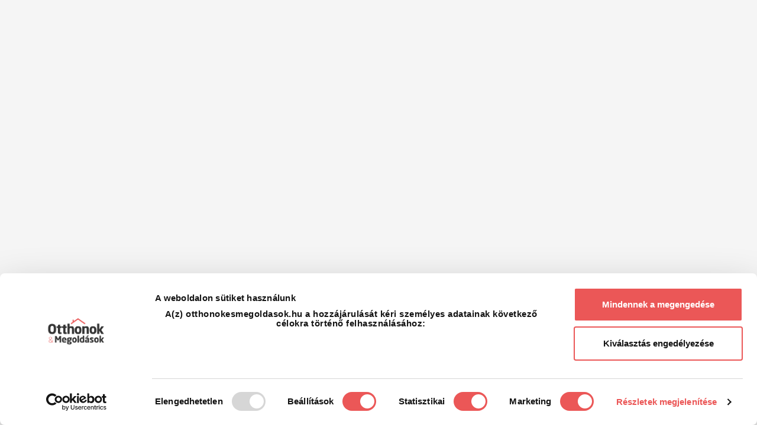

--- FILE ---
content_type: text/html;charset=utf-8
request_url: https://www.otthonokesmegoldasok.hu/kert/ezekkel-az-ovintezkedesekkel-tudod-megvedeni-a-kertet-a-nyari-viharoktol
body_size: 27127
content:
<!DOCTYPE html><html  lang="hu"><head><meta charset="utf-8">
<meta name="viewport" content="width=device-width, initial-scale=1.0, minimum-scale=1.0, maximum-scale=1.0, shrink-to-fit=no">
<title>Ezekkel az óvintézkedésekkel tudod megvédeni a kertet a nyári viharoktól | Otthonok és megoldások</title>
<script src="https://pagead2.googlesyndication.com/pagead/js/adsbygoogle.js?client=ca-pub-4698415399775671" defer async></script>
<style>@charset "UTF-8";@import"https://fonts.googleapis.com/css2?family=Montserrat:ital,wght@0,400;0,700;1,400;1,700&display=swap";/*! normalize.css v3.0.3 | MIT License | github.com/necolas/normalize.css */html{-ms-text-size-adjust:100%;-webkit-text-size-adjust:100%}body{margin:0}article,aside,details,figcaption,figure,footer,header,hgroup,main,menu,nav,section,summary{display:block}audio,canvas,progress,video{display:inline-block;vertical-align:baseline}audio:not([controls]){display:none;height:0}[hidden],template{display:none}a{background-color:transparent}a:active,a:hover{outline:0}abbr[title]{border-bottom:none;text-decoration:underline;-webkit-text-decoration:underline dotted;text-decoration:underline dotted}b,strong{font-weight:700}dfn{font-style:italic}h1{font-size:2em;line-height:1.1em;margin:.67em 0}mark{background:#ff0;color:#000}small{font-size:80%}sub,sup{font-size:75%;line-height:0;position:relative;vertical-align:baseline}sup{top:-.5em}sub{bottom:-.25em}img{border:0}svg:not(:root){overflow:hidden}figure{margin:1em 40px}hr{box-sizing:content-box;height:0}pre{overflow:auto}code,kbd,pre,samp{font-family:monospace,monospace;font-size:1em}button,input,optgroup,select,textarea{color:inherit;font:inherit;margin:0}button{overflow:visible}button,select{text-transform:none}button,html input[type=button],input[type=reset],input[type=submit]{-webkit-appearance:button;cursor:pointer}button[disabled],html input[disabled]{cursor:default}button::-moz-focus-inner,input::-moz-focus-inner{border:0;padding:0}input{line-height:normal}input[type=checkbox],input[type=radio]{box-sizing:border-box;padding:0}input[type=number]::-webkit-inner-spin-button,input[type=number]::-webkit-outer-spin-button{height:auto}input[type=search]{-webkit-appearance:textfield;box-sizing:content-box}input[type=search]::-webkit-search-cancel-button,input[type=search]::-webkit-search-decoration{-webkit-appearance:none}fieldset{border:1px solid silver;margin:0 2px;padding:.35em .625em .75em}legend{border:0;padding:0}textarea{overflow:auto}optgroup{font-weight:700}table{border-collapse:collapse;border-spacing:0}td,th{padding:0}@keyframes header-top--floating{0%{top:-100%}to{top:0}}*{box-sizing:border-box}:focus{outline:none}:after,:before{box-sizing:border-box}html{-webkit-tap-highlight-color:rgba(0,0,0,0)}html.is-mobile.is-ios{height:100vh}body{-webkit-font-smoothing:antialiased;-moz-osx-font-smoothing:grayscale;background-color:#f5f5f5;color:#333;font-family:Montserrat,Helvetica,Arial,sans-serif;font-size:14px;line-height:1.428571429;padding:100px 0 0!important}@media screen and (max-width:540px){body{padding:51px 0 0!important}}button,input,select,textarea{font-family:inherit;font-size:inherit;line-height:inherit}button{-webkit-appearance:none;border:0}body.os-win ::-webkit-scrollbar{background-color:transparent;height:8px;width:8px}body.os-win ::-webkit-scrollbar-track{background-color:transparent;border-radius:4px}body.os-win ::-webkit-scrollbar-track:hover{background-color:#0003}body.os-win ::-webkit-scrollbar-thumb{background-color:#efefef;border:5px solid transparent;border-radius:8px}body.os-win ::-webkit-scrollbar-thumb:hover{background-color:#a0a0a5;border:4px solid #f4f4f4}body.os-win ::-webkit-scrollbar-button{display:none}@-moz-document url-prefix(){body.os-win{scrollbar-color:#efefef rgba(0,0,0,.2);scrollbar-width:thin}}a{color:#333;outline:none!important;text-decoration:none;transition:color .175s ease}a:focus,a:hover{color:#eb5757}figure{margin:0}img{max-height:100%;max-width:100%;vertical-align:middle}img+figcaption{font-size:10px;margin:5px 0 0}.wp-block-video,video{max-width:100%}.wp-block-video+figcaption,video+figcaption{font-size:10px;margin:5px 0 0}[role=button]{cursor:pointer}::-moz-placeholder{color:#828282a6}::placeholder{color:#828282a6}input::-moz-placeholder,select::-moz-placeholder,textarea::-moz-placeholder{color:#828282a6;opacity:1}input:-ms-input-placeholder,select:-ms-input-placeholder,textarea:-ms-input-placeholder{color:#828282a6}input::-webkit-input-placeholder,select::-webkit-input-placeholder,textarea::-webkit-input-placeholder{color:#828282a6}.hidden{display:none}.clear{clear:both}.article--divider{background:#a6b8f3;display:block;flex:0 0 30px;height:1px;width:30px}div.actions{align-items:center;display:flex;justify-content:center}div.actions--load-more{margin:60px 0}.overlay-visible{overflow:hidden}.content-concat{align-items:stretch;display:flex;gap:30px;justify-content:space-between}.content-concat.ad1-3 .adverts,.content-concat.ad1-3 .dummy-box,.content-concat.ad1-3 .omhrdts{flex:0 0 calc(33.33% - 20px);height:auto}.content-concat.ad2-3 .adverts,.content-concat.ad2-3 .dummy-box,.content-concat.ad2-3 .omhrdts{flex:0 0 calc(66.66% - 10px);height:auto}.om-avc{height:1px;left:0;opacity:.01;pointer-events:none;position:absolute;top:0;visibility:hidden;width:1px;z-index:0}.left{text-align:left}.right{text-align:right}.center{margin-left:auto;margin-right:auto;text-align:center}.justify{text-align:justify}.visible-sm{display:none!important}.container{margin-left:auto;margin-right:auto;width:100%}@media only screen and (min-width:540px){.container{width:90%}}@media only screen and (min-width:1110px){.container{max-width:1110px;width:100%}}.row{display:flex;justify-content:space-between;position:relative}.row [class^=col]{float:left;margin:.5rem 0;min-height:.125rem}.row:after{clear:both;content:"";display:table}@media only screen and (min-width:768px){.col-1{width:8.3333333333%}.col-2{width:16.6666666667%}.col-3{width:25%}.col-4{width:33.3333333333%}.col-5{width:41.6666666667%}.col-6{width:50%}.col-7{width:58.3333333333%}.col-8{width:66.6666666667%}.col-9{width:75%}.col-10{width:83.3333333333%}.col-11{width:91.6666666667%}.col-12{width:100%}.hidden-sm{display:block}}@media only screen and (max-width:767px){.col-1-md{width:8.3333333333%}.col-2-md{width:16.6666666667%}.col-3-md{width:25%}.col-4-md{width:33.3333333333%}.col-5-md{width:41.6666666667%}.col-6-md{width:50%}.col-7-md{width:58.3333333333%}.col-8-md{width:66.6666666667%}.col-9-md{width:75%}.col-10-md{width:83.3333333333%}.col-11-md{width:91.6666666667%}.col-12-md{width:100%}}@media only screen and (max-width:540px){.col-1-sm{width:8.3333333333%}.col-2-sm{width:16.6666666667%}.col-3-sm{width:25%}.col-4-sm{width:33.3333333333%}.col-5-sm{width:41.6666666667%}.col-6-sm{width:50%}.col-7-sm{width:58.3333333333%}.col-8-sm{width:66.6666666667%}.col-9-sm{width:75%}.col-10-sm{width:83.3333333333%}.col-11-sm{width:91.6666666667%}.col-12-sm{width:100%}}.btn{align-items:center;background:#eb5757;color:#fff;cursor:pointer;display:flex;justify-content:center;min-height:40px;padding:5px 10px;transition:color .175s ease,background-color .175s ease}.btn:hover{background-color:#e84040}.btn:focus{color:#fff}.btn--backto{background:#eb5757;border-radius:20px;color:#fff;padding:10px 15px;transition:color .175s ease,background-color .175s ease}.btn--backto:hover{background:#e84040;color:#fff}i.icon{background-color:#eb5757;background-position:50%;background-repeat:no-repeat;border-radius:50%;display:inline-block;height:32px;-webkit-mask-position:center center;mask-position:center center;-webkit-mask-repeat:no-repeat;mask-repeat:no-repeat;-webkit-mask-size:contain;mask-size:contain;transition:all .18s ease-in-out;width:32px}a:hover i.icon{opacity:.85}i.icon.simple{border-radius:0}i.icon.small{height:20px;width:20px}i.icon.black{background-color:#000}i.icon.white{background-color:#fff}i.icon.facebook{background-image:url(/facebook-social.svg)}i.icon.instagram{background-image:url(/instagram-social.svg)}i.icon.pinterest{background-image:url(/pinterest-social.svg)}i.icon.tiktok{background-image:url(/tiktok-social.svg)}i.icon.chain{background-image:url(/embed-icon.svg)}i.icon.search{-webkit-mask-image:url(/search-icon.svg);mask-image:url(/search-icon.svg)}i.icon.cancel{-webkit-mask-image:url(/cancel-icon.svg);mask-image:url(/cancel-icon.svg)}i.icon.close{-webkit-mask-image:url(/close.svg);mask-image:url(/close.svg)}i.icon.burger{-webkit-mask-image:url(/burger-icon.svg);mask-image:url(/burger-icon.svg)}i.icon.grid{border-radius:0;-webkit-mask-image:url(/grid-icon.svg);mask-image:url(/grid-icon.svg)}i.icon.row{border-radius:0;-webkit-mask-image:url(/row-icon.svg);mask-image:url(/row-icon.svg)}i.icon.loader{background:url("data:image/svg+xml;charset=utf-8,%3Csvg xmlns='http://www.w3.org/2000/svg' width='40' height='40' stroke='%23000' viewBox='0 0 40 40'%3E%3Cg fill='none' fill-rule='evenodd' stroke-width='4' transform='translate(1 1)'%3E%3Ccircle cx='19' cy='19' r='18' stroke-opacity='.35'/%3E%3Cpath d='M37 19c0-9.94-8.06-18-18-18'%3E%3CanimateTransform attributeName='transform' dur='1s' from='0 19 19' repeatCount='indefinite' to='360 19 19' type='rotate'/%3E%3C/path%3E%3C/g%3E%3C/svg%3E");background-size:contain;-webkit-mask-position:unset;mask-position:unset;-webkit-mask-repeat:unset;mask-repeat:unset;-webkit-mask-size:unset;mask-size:unset}i.icon.loader.white{background-image:url("data:image/svg+xml;charset=utf-8,%3Csvg xmlns='http://www.w3.org/2000/svg' width='40' height='40' stroke='%23FFF' viewBox='0 0 40 40'%3E%3Cg fill='none' fill-rule='evenodd' stroke-width='4' transform='translate(1 1)'%3E%3Ccircle cx='19' cy='19' r='18' stroke-opacity='.35'/%3E%3Cpath d='M37 19c0-9.94-8.06-18-18-18'%3E%3CanimateTransform attributeName='transform' dur='1s' from='0 19 19' repeatCount='indefinite' to='360 19 19' type='rotate'/%3E%3C/path%3E%3C/g%3E%3C/svg%3E")}.divider{background:#a6b8f3}.divider.horizontal{height:1px;margin:0 25px;width:calc(100% - 50px)}.divider.vertical{height:calc(100% - 50px);margin:25px 0;width:1px}.layout--category #content,.layout--default #content{min-height:calc(100vh - 220px)}.layout--blank{padding-top:0}.layout--blank .container{max-width:100%;width:100%}.layout--blank .row{margin-left:auto;margin-right:auto;max-width:1110px}.layout--empty{padding:0}.site-header{background:#fff;left:0;position:absolute;right:0;top:0;z-index:10}.site-header .container{align-items:center;display:flex;height:100px;justify-content:space-between}.site-header .container .spacer{width:95px}.site-header .container .spacer-small{width:16px}.site-header .container .action-buttons{align-items:center;display:flex;gap:55px}.site-header .container .action-buttons i{cursor:pointer;height:16px;width:16px}@media (hover:hover){.site-header .container .action-buttons i:hover{opacity:.5}}.main-logo{display:inline-flex;height:65px;width:140px}.site-menu{background:#fefefe;display:none;left:0;padding:20px 0 62px;position:fixed;right:0;top:100px;width:100%;z-index:101}.site-menu-wrapper.opened .site-menu,.site-menu-wrapper.opened .site-menu-overlay{display:block}.site-menu-overlay{background:#0009;bottom:0;display:none;left:0;position:fixed;right:0;top:100px;z-index:100}.site-menu-columns{display:flex}.site-menu-columns .column{display:flex;flex-direction:column;padding:0 63px;width:100%}.site-menu-columns .column.first,.site-menu-columns .column.third{flex:0 0 255px}.site-menu-columns .column.first{gap:40px;padding-left:0}.site-menu-columns .column.first a{color:#333;font-size:16px;font-weight:700;text-transform:uppercase}.site-menu-columns .column.second{border-left:1px solid #f5f5f5;border-right:1px solid #f5f5f5;gap:90px;justify-content:space-between}.site-menu-columns .column.third{padding-right:0}.site-menu-columns .column.third i{height:32px;width:32px}.site-menu-columns .column .post{display:flex;flex-direction:column;gap:10px;text-transform:uppercase}.site-menu-columns .column .post-category{color:#eb5757;font-size:12px}.site-menu-columns .column .post-title{color:#828282;font-size:14px;line-height:24px}article.article{background:#fff;display:flex;flex-direction:column}article.article .article--cover{background:#fff;display:flex;overflow:hidden;position:relative;width:100%;z-index:9}article.article .article--cover:hover img{opacity:.8;transform:scale(1.015)}article.article .article--cover img{height:100%;-o-object-fit:cover;object-fit:cover;opacity:1;transform:scale(1);transition:opacity 1s ease-out,transform 1s ease;width:100%}article.article .article--cover--source{color:#bdbdbd;font-size:10px;letter-spacing:.05em;line-height:16px;margin:0 0 10px;text-transform:uppercase}article.article .article--meta{display:flex;flex-direction:column;gap:10px;padding:30px}article.article .article--meta a{display:block;font-size:16px;line-height:26px;text-transform:uppercase;word-break:break-word}article.article .article--meta--category a{color:#eb5757;font-size:12px;line-height:1.33}article.article .article--meta--category a:hover{color:#e84040}article.article.is-highlighted .article--meta{background-color:#eb5757}article.article.is-highlighted .article--meta--category{color:#fff;font-size:12px;line-height:1.33;text-transform:uppercase}article.article.is-highlighted .article--meta a{color:#fff}.view-mode--small{height:100%;width:100%}.view-mode--small .article--cover{height:233px}.view-mode--large .article--cover{height:558px}.view-mode--large .article--cover img{aspect-ratio:1110/558}.view-mode--large .article--meta--category,.view-mode--large .article--meta--title{text-align:center}.view-mode--large .article--meta--title--text{font-size:30px}.article--list--title{color:#eb5757;display:block;font-weight:700;margin:0 0 15px;text-transform:uppercase}.article--list--first{margin:0 0 30px}.article--list ul{display:grid;gap:30px;grid-template-columns:1fr;grid-template-rows:repeat(auto-fill,minmax(100px,auto));list-style:none;margin:0;padding:0}.article--list ul.one-column{gap:45px;grid-template-columns:1fr!important;margin-left:45px!important}.article--list.columns--1 ul{grid-template-columns:repeat(1,1fr)}.article--list.columns--2 ul{grid-template-columns:repeat(2,1fr)}.article--list.columns--3 ul{grid-template-columns:repeat(3,1fr)}.article--list.columns--4 ul{grid-template-columns:repeat(4,1fr)}.article--list.columns--5 ul{grid-template-columns:repeat(5,1fr)}.article--list.columns--6 ul{grid-template-columns:repeat(6,1fr)}.multiple-article-list .article--list{margin-bottom:30px}.view-mode--list-item{flex-direction:row!important;height:100%;width:100%}.view-mode--list-item .article--cover{flex:0 0 250px;height:150px}.view-mode--list-item .article--meta{flex:1;justify-content:center}article.view-mode--text-only .article--meta{padding:0}article.view-mode--text-only .article--meta--title a{font-size:14px;line-height:1.71}article.view-mode--full{background:transparent;margin:10px 0 0}article.view-mode--full .article--meta{gap:20px;padding:0}article.view-mode--full .article--meta .breadcrumbs ul{align-items:center;color:#bdbdbd;display:flex;gap:5px;justify-content:flex-start;list-style:none;margin:0;padding:0}article.view-mode--full .article--meta .breadcrumbs ul a{color:#bdbdbd;font-size:12px;letter-spacing:.05em;line-height:16px;text-transform:uppercase}article.view-mode--full .article--meta h1{color:#212121;font-size:30px;font-weight:400;line-height:1.6;margin:0;text-transform:uppercase}article.view-mode--full .article--content{background:#fff;display:flex;flex-direction:column;gap:50px;margin:-50px 95px 0;padding:50px 95px;position:relative;z-index:10}article.view-mode--full .article--teaser{font-size:20px;line-height:1.5}article.view-mode--full .article--body{color:#333;display:flex;flex-direction:column;font-size:16px;gap:25px;line-height:1.75}article.view-mode--full .article--body h2{font-size:16px;letter-spacing:.05em;line-height:1.62;margin:0 0 -15px;text-transform:uppercase}article.view-mode--full .article--body a{color:#eb5757;text-decoration:underline;word-break:break-word}article.view-mode--full .article--body ol,article.view-mode--full .article--body p,article.view-mode--full .article--body ul{margin:0}article.view-mode--full .article--body ul{list-style-type:none}article.view-mode--full .article--body ol,article.view-mode--full .article--body ul{padding-left:40px;position:relative}article.view-mode--full .article--body ol:before,article.view-mode--full .article--body ul:before{border-left:3px solid #eb5757;bottom:0;content:"";left:0;position:absolute;top:0}article.view-mode--full .article--body ol li,article.view-mode--full .article--body ul li{margin:10px 0 0}article.view-mode--full .article--body ol li:first-child,article.view-mode--full .article--body ul li:first-child{margin:0}article.view-mode--full .midArticleRecommend{background-color:#333;color:#fff;display:flex;min-height:170px}article.view-mode--full .midArticleRecommend+h2{margin-top:0}article.view-mode--full .midArticleRecommend .midArticlePic{background-repeat:no-repeat;background-size:cover;flex:1}article.view-mode--full .midArticleRecommend .midArticleText{display:flex;flex:2;flex-direction:column;gap:10px;justify-content:center;padding:10px 30px}article.view-mode--full .midArticleRecommend .midArticleText span{font-size:12px;text-transform:uppercase}article.view-mode--full .midArticleRecommend .midArticleText a{color:#fff;font-size:16px;text-transform:uppercase}article.view-mode--full .midArticleRecommend .midArticleText a:hover{color:#eb5757}article.view-mode--full .article-gallery-open{background-color:#f5f5f5;display:flex;flex-direction:column;gap:30px}article.view-mode--full .article-gallery-open-full img{width:730px}article.view-mode--full .article-gallery-open-text{align-items:center;display:flex;flex-direction:column;gap:20px;padding:30px 0;text-align:center;text-transform:uppercase}article.view-mode--full .article-gallery-open-text p{color:#eb5757;font-size:12px}article.view-mode--full .article-gallery-open-text .article-gallery-open-button{background:#eb5757;color:#fff;cursor:pointer;font-size:15px;min-width:250px;padding:10px;transition:all .18s ease-in-out}article.view-mode--full .article-gallery-open-text .article-gallery-open-button:hover{opacity:.8}article.view-mode--full .wp-block-embed-instagram .wp-block-embed__wrapper{align-items:center;display:flex;justify-content:center;width:100%}article.view-mode--full .wp-block-embed iframe{max-width:100%;width:100%!important}article.view-mode--full .wp-block-embed-youtube iframe{aspect-ratio:16/9;height:auto!important}article.view-mode--full iframe[src*="player.vimeo.com"]{aspect-ratio:16/9;height:auto!important;max-width:100%;width:100%!important}article.view-mode--full .typeform-widget{max-width:100%!important}article.view-mode--full .alignleft{text-align:left}article.view-mode--full .aligncenter{text-align:center}article.view-mode--full .alignright{text-align:right}.social-logos{display:flex;gap:30px}.social-logos a{height:32px;width:32px}.social-logos i.icon{background-size:16px 16px}footer{background:#fefefe;position:relative;z-index:10}footer .container{align-items:center;display:flex;gap:35px;height:120px;justify-content:space-between;padding:25px 0}footer .footer-links{display:flex;gap:20px}footer .footer-links a{background:transparent;transition:opacity .18s ease-in-out}footer .footer-links a:hover{opacity:.8}footer .footer-links span{font-size:12px;letter-spacing:.05em;text-transform:uppercase;white-space:nowrap}.share-with-others{align-items:center;background:#fff;display:flex;gap:20px;width:100%}.share-with-others>div span{display:flex;flex-direction:column;font-size:12px;font-weight:700;letter-spacing:.05em;line-height:20px;text-transform:uppercase}.share-with-others>div span:last-of-type{color:#eb5757}.share-with-others .copy{cursor:pointer;position:relative}.share-with-others .copy .copied{background:#000;border-radius:5px;color:#fff;font-size:12px;left:50%;padding:10px;pointer-events:none;position:absolute;text-align:center;top:calc(100% + 10px);transform:translate(-50%);-webkit-user-select:none;-moz-user-select:none;user-select:none;width:250px}.fundamenta-box{background:#eb5757;height:430px;max-width:350px;padding:25px 20px;width:100%}.fundamenta-box-content{align-items:center;border:1px solid #fff;color:#fff;display:flex;flex-direction:column;gap:40px;height:100%;justify-content:center;text-align:center}.fundamenta-box-content>div{display:flex;flex-direction:column;gap:10px}.fundamenta-box-content>div span{font-size:18px;line-height:28px;padding:0 30px}.fundamenta-box-content>div span:first-of-type{font-size:22px;line-height:32px;text-transform:uppercase}.fundamenta-box--link{background:#fff;color:#eb5757;font-size:16px;font-weight:700;padding:5px 10px;text-transform:uppercase}.subscription-box{background-color:#fff;color:#fff;height:360px;position:relative;width:100%}.subscription-box--title{color:#fff;font-size:30px;line-height:1.6;text-align:center;text-transform:uppercase}.subscription-box--consent{font-size:10px;line-height:15px;margin:0 auto;max-width:660px;text-align:center}.subscription-box--consent a{color:#fff;text-decoration:underline}.subscription-box--consent a:hover{color:#eb5757}.subscription-box .form-actions{align-items:center;display:flex;flex-direction:column;gap:10px}.subscription-box .form-actions label{align-items:center;display:flex;font-size:14px;gap:10px;justify-content:center;margin:0 0 10px}.subscription-box .form-actions label.error{color:#eb5757}.subscription-box .normal,.subscription-box .plain{align-items:center;display:flex;flex-direction:column;gap:30px;height:100%;justify-content:center;width:100%}.subscription-box .normal input[type=email],.subscription-box .normal input[type=text],.subscription-box .plain input[type=email],.subscription-box .plain input[type=text]{text-align:center}.subscription-box .normal input[type=email].error,.subscription-box .normal input[type=text].error,.subscription-box .plain input[type=email].error,.subscription-box .plain input[type=text].error{border-color:#eb5757}.subscription-box .normal input[type=email]:focus,.subscription-box .normal input[type=text]:focus,.subscription-box .plain input[type=email]:focus,.subscription-box .plain input[type=text]:focus{text-align:left;text-indent:5px}.subscription-box .normal input[type=email]:focus::-moz-placeholder,.subscription-box .normal input[type=text]:focus::-moz-placeholder,.subscription-box .plain input[type=email]:focus::-moz-placeholder,.subscription-box .plain input[type=text]:focus::-moz-placeholder{opacity:0}.subscription-box .normal input[type=email]:focus::placeholder,.subscription-box .normal input[type=text]:focus::placeholder,.subscription-box .plain input[type=email]:focus::placeholder,.subscription-box .plain input[type=text]:focus::placeholder{opacity:0}.subscription-box .normal input[type=email]::-moz-placeholder,.subscription-box .normal input[type=text]::-moz-placeholder,.subscription-box .plain input[type=email]::-moz-placeholder,.subscription-box .plain input[type=text]::-moz-placeholder{opacity:.5}.subscription-box .normal input[type=email]::placeholder,.subscription-box .normal input[type=text]::placeholder,.subscription-box .plain input[type=email]::placeholder,.subscription-box .plain input[type=text]::placeholder{opacity:.5}.subscription-box .normal button,.subscription-box .plain button{font-size:16px;font-weight:700;padding:5px 10px;text-transform:uppercase;transition:opacity .18s ease-in-out}.subscription-box .normal button:hover,.subscription-box .plain button:hover{opacity:.85}.subscription-box .plain span,.subscription-box .plain span a{color:#333}.subscription-box .plain .subscription-box--title{color:#eb5757}.subscription-box .plain input[type=email],.subscription-box .plain input[type=text]{background:transparent;border:1px solid #333;color:#333;flex:0 0 45px;height:45px;max-width:350px;width:100%}.subscription-box .plain input[type=email]::-moz-placeholder,.subscription-box .plain input[type=text]::-moz-placeholder{color:#333}.subscription-box .plain input[type=email]::placeholder,.subscription-box .plain input[type=text]::placeholder{color:#333}.subscription-box .plain button{background:#eb5757;color:#fff}.subscription-box .plain .form-actions label{color:#333;font-size:10px}.subscription-box .normal{background:transparent 50% 50% no-repeat;background-size:cover;padding:55px 35px}.subscription-box .normal span,.subscription-box .normal span a{color:#fff}.subscription-box .normal span a:hover{color:#eb5757}.subscription-box .normal input[type=email],.subscription-box .normal input[type=text]{background:#fff3;border:1px solid #fff;color:#fff;flex:0 0 45px;height:45px;max-width:350px;width:100%}.subscription-box .normal input[type=email]::-moz-placeholder,.subscription-box .normal input[type=text]::-moz-placeholder{color:#fff}.subscription-box .normal input[type=email]::placeholder,.subscription-box .normal input[type=text]::placeholder{color:#fff}.subscription-box .normal button{background:#fff;color:#333}.searchbar{align-items:center;background:#fff;display:flex;height:168px;justify-content:center;left:0;position:fixed;right:0;top:100px;width:100%;z-index:101}.searchbar .container{align-items:center;display:flex;height:100%;justify-content:space-between}.searchbar .container .spacer{width:95px}.searchbar .container i{height:16px;width:16px}.searchbar-wrapper{display:none}.searchbar-wrapper.opened{display:block}.searchbar-overlay{background:#0009;bottom:0;left:0;position:fixed;right:0;top:268px;z-index:100}.searchbar input[type=text]{background:0;background:#f5f5f5;border:0;border-radius:60px;color:#eb5757;height:68px;min-width:575px;text-align:center}.searchbar input[type=text]::-moz-placeholder{color:#eb5757}.searchbar input[type=text]::placeholder{color:#eb5757}.searchbar input[type=text]:focus::-moz-placeholder{opacity:0}.searchbar input[type=text]:focus::placeholder{opacity:0}.searchbar .action-buttons{align-items:center;display:flex;gap:55px}.searchbar .action-buttons i{cursor:pointer}.searchbar .action-buttons i:hover{opacity:.5}.load-more--container{align-items:center;display:flex;justify-content:center;margin:0 0 30px}.load-more--container button{color:#fefefe;font-size:16px;font-weight:700;letter-spacing:.1em;line-height:26px;min-width:280px;padding:7px 34px;text-transform:uppercase}.load-more--container button.loading{background-color:#bdbdbd}.load-more--container .icon{height:26px;width:26px}.share-apartment-box{align-items:center;background:url(/bemutatnad-lakasod--bg.jpg) 50% 50% no-repeat;background-size:cover;display:flex;justify-content:center;padding:90px 10px;position:relative}.share-apartment-box .text{color:#fff;display:flex;flex-direction:column;gap:30px;max-width:675px}.share-apartment-box .text span{font-size:14px;line-height:24px;text-align:center}.share-apartment-box .text span:first-of-type{font-size:30px;line-height:40px;text-transform:uppercase}.share-apartment-box .text span a{color:#fff;text-decoration:underline}.share-apartment-box .text span a:hover{color:#eb5757}.share-apartment-box .compact{padding:55px 35px}.interests-modal{background-color:#f5f5f5;bottom:50%;display:flex;flex-direction:column;height:100%;left:50%;max-height:550px;max-width:925px;padding:25px;position:fixed;right:0;top:100px;transform:translate(-50%);width:100%;z-index:101}.interests-modal-overlay{background:#0009;bottom:0;left:0;position:fixed;right:0;top:0;z-index:100}.interests-modal-content{align-self:center;background:#f5f5f5;border:1px solid #eb5757;display:flex;flex-direction:column;gap:25px;height:100%;max-height:550px;max-width:925px;padding:25px;width:100%}.interests-modal-content .title{align-items:center;display:flex;font-size:30px;justify-content:center;line-height:48px}.interests-modal-content .title .cancel{align-items:center;background:#f5f5f5;display:flex;height:30px;justify-content:center;position:absolute;right:15px;top:15px;width:30px}.interests-modal-content .title .cancel i{background:#eb5757;cursor:pointer;height:20px;position:fixed;right:16px;top:16px;transition:all .18s ease-in-out;width:20px;z-index:100}.interests-modal-content .title .cancel i:hover{opacity:.6}.interests-modal-content .articles-wrapper{display:flex;gap:20px;height:100%;justify-content:center}.interests-modal-content .articles-wrapper .article--cover{height:170px}.interests-modal-content .articles-wrapper .article--meta{padding:20px}.interests-modal-content span{color:#eb5757;font-size:30px;text-align:center;text-transform:uppercase}.loader{height:calc(100vh - 220px)}.loader,.loader>div{align-items:center;display:flex;justify-content:center}.loader>div{font-weight:700;gap:20px}.gallery--gallery-item--count{color:#f5f5f5;font-size:12px;letter-spacing:.05em;line-height:1.33;text-transform:uppercase}.gallery--gallery-item label{color:#f5f5f5;font-size:40px;line-height:1.2;max-width:730px;text-align:center;text-transform:uppercase;width:100%}.gallery--gallery-item--meta{align-items:center;display:flex;flex-direction:column;gap:20px;margin:0 0 50px}.gallery--gallery-item--image{align-items:center;display:flex;justify-content:center;pointer-events:none;position:relative;-webkit-user-select:none;-moz-user-select:none;user-select:none}.gallery--gallery-item img{height:100%;-o-object-fit:cover;object-fit:cover}.gallery--gallery-item cite{align-items:center;background:#00000080;bottom:0;color:#fff;display:flex;font-size:11px;justify-content:center;line-height:1;max-width:250px;padding:5px 10px;position:absolute;text-align:center}.gallery--gallery-item.view-mode--grid .gallery--gallery-item--images{display:grid;gap:50px 30px;grid-auto-rows:350px;grid-template-columns:repeat(2,1fr)}.gallery--gallery-item.view-mode--row .gallery--gallery-item--images{display:flex;flex-direction:column;gap:50px}.gallery--gallery-item.view-mode--row img{max-width:730px}.gallery--gallery-item .ads_show_ad_title{margin:0!important}.gallery--gallery-item .ad-box-container{background-color:transparent;padding-left:0;padding-right:0}.omhrdts{align-items:center;display:flex;justify-content:center}.omhrdts-inner{overflow:hidden}.ads_show_ad_title:empty{margin:0!important}.ads_show_ad_title:empty:before{display:none}.ad-box-container{background-color:transparent;min-width:-moz-fit-content;min-width:fit-content;overflow:hidden;padding:25px 25px 10px}.ad-box-container.wp{background-color:transparent;height:100%;left:50%;padding:0;position:fixed;top:0;transform:translate(-50%);transition:all .4s ease-in-out;width:2560px;z-index:1}.ad-box-container.is-empty{display:none}.ad-box-container .ad-box{display:block;font-family:Montserrat,Helvetica,Arial,sans-serif;text-align:center}.ad-box-container .ad-box:not(.wp):not(.lay):after{color:#bdbdbd;content:"Hirdetés";display:block!important;font-size:8px;letter-spacing:2px;margin-top:10px;text-transform:uppercase}.ad-box-container.SM-Otthonokesmegoldasok-Desktop-Nyito-Billboard{margin-left:-15px;max-width:1110px;padding-left:0;padding-right:0}body.layout--has-wallpaper{padding-top:0!important}body.layout--has-wallpaper #container{background-color:#fff;border-left:1px solid rgba(0,0,0,.1);border-right:1px solid rgba(0,0,0,.1);border-top:1px solid rgba(0,0,0,.1);margin:100px auto 0;max-width:1142px;padding-top:100px;position:relative;z-index:5}body.layout--has-wallpaper #container .searchbar,body.layout--has-wallpaper #container .searchbar-overlay,body.layout--has-wallpaper #container .site-menu,body.layout--has-wallpaper #container .site-menu-overlay{position:absolute}body.layout--has-wallpaper #container #content{background-color:#fff;position:relative;z-index:1}.view-mode--flat{flex-direction:row!important;height:170px}.view-mode--flat .article--cover{max-width:260px}.view-mode--flat .article--meta{background-color:#f5f5f5;width:100%}.page--home main.main-content,.page--home main.main-content>.container{display:flex;flex-direction:column;gap:30px}.page--home main.main-content{padding:30px 0}.page--home .content-podcast{background:#fff;border-bottom:10px solid #eb5757;border-top:10px solid #eb5757;padding:50px 0}.page--home .content-podcast .container{display:flex;flex-direction:column;gap:50px}.page--home .content-podcast .podcast-logo{align-self:center}.page--home .content-podcast .article--cover{height:170px}.page--home .content-podcast .article--meta{border-top:5px solid #eb5757;padding-left:0;padding-right:0}.page--article main.main-content{display:flex;flex-direction:column;gap:50px;padding:10px 0 50px}.page--article main.main-content>.ad-box:first-child,.page--article main.main-content>.dummy-box:first-child{margin-bottom:-50px}.page--article main.main-content .article-suggestions{display:flex}.page--article .wp-block-gallery{list-style-type:none;margin:0;padding:0}.page--category main.main-content{display:flex;flex-direction:column;gap:30px;padding:30px 0}.page--category .category-label{color:#eb5757;font-size:35px;height:100px;letter-spacing:.1em;line-height:48px;text-transform:uppercase}.page--category .category-label,.page--error{align-items:center;background:#fff;display:flex;justify-content:center}.page--error{height:100vh;min-height:450px;padding:100px 0 120px;-webkit-user-select:none;-moz-user-select:none;user-select:none}.page--error .status-code{color:#eb57571a;font-size:350px;font-weight:700;height:200px;left:50%;line-height:180px;pointer-events:none;position:absolute;top:50%;transform:translate(-50%) translateY(-115%);z-index:-1}.page--error p{margin:20px 0}.page--error .centered{font-size:24px;text-align:center}.page--error .ooops{font-weight:700}.page--error .message{font-size:16px}.page--error .site-footer{bottom:0;left:0;position:absolute;right:0}.page--search main.main-content{display:flex;flex-flow:row wrap;gap:30px;padding:30px 0 0}.page--search main.main-content aside,.page--search main.main-content section.content{display:flex;flex-direction:column;gap:30px}.page--search main.main-content section.content{flex:1}.page--search main.main-content aside{flex:0 0 300px}.page--search .search-unsuccessful{align-items:center;display:flex;flex-direction:column;height:calc(100vh - 220px);justify-content:center}.page--search .search-unsuccessful h2,.page--search .search-unsuccessful h3{text-align:center}.page--search .search-title{border-bottom:1px solid #828282;display:flex;flex-direction:column;font-size:24px;gap:30px;margin:0 0 30px;padding-bottom:30px}.page--gallery{background:#333}.page--gallery main.main-content{display:flex;flex-direction:column;gap:50px;padding:50px 0}.page--gallery main.main-content>.separator{border-bottom:1px solid #f5f5f5}.page--gallery .gallery--view-selector{align-items:center;background:#fff;display:flex;gap:20px;justify-content:center;padding:20px 0}.page--gallery .gallery--view-selector .spacer{border-left:1px solid #828282;height:30px}.page--gallery .gallery--view-selector i{background-color:#828282;cursor:pointer;height:30px;transition:all .18s ease-in-out;width:30px}.page--gallery .gallery--view-selector i:hover{background-color:#eb5757;opacity:.85}.page--gallery .gallery--view-selector i.active{background-color:#eb5757}.posttype-page>h1{font-size:32px;margin:50px 0}article.posttype-page--content{background:#fff;margin:0 auto 50px;max-width:920px;padding:50px 95px}.page--otthon-tervezok main.main-content,.page--otthon-tervezok main.main-content>.container{display:flex;flex-direction:column;gap:30px}.page--otthon-tervezok .otthontervezok--hero-banner{align-items:center;display:flex;flex-direction:column;margin-bottom:-100px;position:relative}.page--otthon-tervezok .otthontervezok--hero-banner .hero-img{height:auto;width:100%}.page--otthon-tervezok .external-podcasts-block{align-items:center;background:#fff;bottom:100px;display:flex;flex-direction:column;font-size:18px;font-weight:400;gap:50px;line-height:28px;max-width:920px;padding:50px 95px;position:relative;text-align:center;width:100%}.page--otthon-tervezok .external-podcasts-block--links{align-items:center;display:flex;flex-wrap:wrap;gap:30px;justify-content:center}.page--otthon-tervezok .external-podcasts-block--links label{color:#eb5757;font-size:16px;font-style:normal;font-weight:700;letter-spacing:.8px;line-height:1.625;text-transform:uppercase}.page--otthon-tervezok .external-podcasts-block--links a{opacity:1;transform:scale(1);transition:transform .175s ease,opacity .175s ease}.page--otthon-tervezok .external-podcasts-block--links a:hover{opacity:.65;transform:scale(.95)}.page--otthon-tervezok main.main-content{padding:30px 0}.page--otthon-tervezok .content-podcast .article--cover{height:233px}.page--otthon-tervezok .content-podcast .article--meta{padding:30px!important}.page--otthon-tervezok .content-podcast .container{display:flex;flex-direction:column;gap:30px}.page--otthon-tervezok .load-more--container{margin:30px 0}@media (max-width:1109px){.content-concat{flex-direction:column;gap:20px}.content-concat.ad1-3 .adverts,.content-concat.ad1-3 .dummy-box,.content-concat.ad2-3 .adverts,.content-concat.ad2-3 .dummy-box,.content-concat.ad3-3 .adverts,.content-concat.ad3-3 .dummy-box{flex:1}.layout--default .content{flex-flow:row wrap;margin:20px 0 0;padding:0 20px}.layout--default .content>section{flex:0 0 100%;max-width:100%}article.article .article--cover{aspect-ratio:16/9;height:auto}article.article .article--meta{padding:20px}.article--list--title{font-size:30px;line-height:1.1em}.article--list--first{margin:0 0 20px}.article--list ul{gap:20px}.article--list.columns--1--sm ul{grid-template-columns:repeat(1,1fr)}.article--list.columns--2--sm ul{grid-template-columns:repeat(2,1fr)}.fundamenta-box{margin:0 auto}.site-menu .subscription-box--title{font-size:20px}.site-menu article.view-mode--text-only .article--meta{padding:0}.site-menu article.view-mode--text-only .article--meta--title{font-size:12px}.site-menu-columns .column{padding:0 20px}.site-menu-columns .column.first,.site-menu-columns .column.third{flex:0 0 220px;width:220px}.site-menu-columns .column.first,.site-menu-columns .column.second{gap:30px}footer.site-footer .container{flex-direction:column;gap:30px;height:unset;padding:30px 20px}footer.site-footer .main-logo{height:50px;width:107px}footer.site-footer .footer-links{flex-direction:column;gap:10px;text-align:center;width:100%}.page--home main.main-content{gap:20px;padding:20px 0}}@media (max-width:768px){article.view-mode--full .article--content{margin:-30px 30px 0;padding:30px}article.view-mode--full .article--body h2{margin:0}article.view-mode--full .article--meta{padding:0}.gallery--gallery-item label{font-size:22px;line-height:1.45;max-width:100%;word-break:break-word}.gallery--gallery-item img{height:100%;width:100%}.gallery--gallery-item--meta{margin:0 0 20px}.gallery--gallery-item.view-mode--grid .gallery--gallery-item--images{gap:20px;grid-auto-rows:auto}.gallery--gallery-item.view-mode--row .gallery--gallery-item--images{gap:20px}.gallery--gallery-item.view-mode--row img{max-width:100%}.site-menu-columns .column.first{border:0;flex:1;gap:40px;justify-content:center;padding:30px;text-align:center}.site-menu-columns .column.first a{font-size:14px}.site-menu-columns .column.second,.site-menu-columns .column.third{display:none}.social-logos{justify-content:center}.page--gallery main.main-content{gap:20px;padding:20px}}@media (max-width:540px){.hidden-sm{display:none!important}.visible-sm{display:block!important}.layout--default .content{flex-flow:row wrap;margin:20px 0 0;padding:0 20px}.layout--default .content>section{flex:0 0 100%;max-width:100%}.view-mode--large{margin:0 -20px}.view-mode--large .article--meta--category,.view-mode--large .article--meta--title{text-align:center}.view-mode--large .article--meta--title--text{font-size:16px}article.view-mode--full .article--content{gap:20px;margin:0;padding:0 0 20px}article.view-mode--full .article--cover--source{padding:0 20px}article.view-mode--full .article--meta{padding:20px 20px 0}article.view-mode--full .article--meta h1{font-size:25px;line-height:35px}article.view-mode--full .article--teaser{padding:0 20px}article.view-mode--full .article--body{gap:20px;padding:0 20px}article.view-mode--full .article-gallery-open{margin:0 -20px}article.view-mode--full .midArticleRecommend{flex-direction:column;height:unset}article.view-mode--full .midArticleRecommend .midArticlePic{aspect-ratio:280/185;flex:0 0 auto;height:auto;width:100%}article.view-mode--full .midArticleRecommend .midArticleText{padding:20px}article.view-mode--full .midArticleRecommend .midArticleText span{font-size:12px;line-height:16px}article.view-mode--full .midArticleRecommend .midArticleText a{font-size:14px;line-height:26px}.view-mode--list-item{flex-direction:column!important}.main-logo{height:33px;width:67px}.site-header{position:fixed;transform:translateY(0);transition:transform .5s ease;z-index:150}.site-header.hidden{display:block!important;transform:translateY(-51px)}.site-header .container{height:51px;padding:0 10px}.site-header .container .spacer{width:25px}.site-header .container .action-buttons .searchbar-toggle{height:18px;left:10px;position:absolute;width:25px}.site-header .container .action-buttons .burger,.site-header .container .action-buttons .close{height:18px;width:25px}.site-menu{bottom:0;overflow-y:auto;padding:0;top:51px}.site-menu-columns{flex-direction:column;overflow-y:auto;padding-bottom:50px}.site-menu-columns .column.first{padding-bottom:0;width:100%}.site-menu-columns .column.third{display:flex;flex:auto;padding:0 20px;width:100%}.site-menu-columns .subscription-box--title{font-size:16px}.site-menu-columns .subscription-box{margin:40px 0 0;padding:40px 0 0}.site-menu-columns .subscription-box:before{border-top:1px solid #f5f5f5;content:"";display:block;left:0;position:absolute;right:0;top:0}.site-menu-columns .subscription-box .plain .subscription-box--title{color:#333}.site-menu-columns .subscription-box .plain button{background-color:#333}.share-apartment-box{padding:50px 20px}.share-with-others{padding:0 20px}.subscription-box{height:auto}.subscription-box .normal{padding:40px 20px}.searchbar{height:90px;padding:0 20px;top:51px}.searchbar-overlay{top:141px}.searchbar-wrapper input[type=text]{height:50px;min-width:unset;width:100%}.page--home main.main-content{gap:20px;padding:20px}.page--home main.main-content .share-apartment-box{margin:0 -20px}.page--home main.main-content .subscription-box{margin:0 -20px;width:calc(100% + 40px)}.page--home .content-podcast{margin:0 -20px;padding:20px 0}.page--home .content-podcast .container{gap:30px;padding:0 20px}.page--home .content-podcast .article--cover{height:186px}.page--search main.main-content{flex-direction:column}.page--search aside{padding:0 20px}.page--category main.main-content{gap:20px;padding:20px}.posttype-page h1{font-size:24px;padding:0 30px}.posttype-page article.posttype-page--content{padding:30px}.page--otthon-tervezok .otthontervezok--hero-banner{margin-bottom:0}.page--otthon-tervezok .otthontervezok--hero-banner .hero-img{height:160px;-o-object-fit:cover;object-fit:cover}.page--otthon-tervezok .external-podcasts-block{bottom:0;gap:20px;padding:20px 20px 40px}.page--otthon-tervezok .external-podcasts-block>img{height:130px}.page--otthon-tervezok .external-podcasts-block--links{align-items:center;gap:20px 30px}.page--otthon-tervezok .external-podcasts-block--links label{flex:0 0 100%}.page--otthon-tervezok main.main-content{gap:20px;padding:20px 0}.page--otthon-tervezok main.main-content,.page--otthon-tervezok main.main-content>.container{gap:20px}.page--otthon-tervezok .content-podcast .container{padding:0 20px}.page--otthon-tervezok .content-podcast .podcast-logo{align-self:center}.page--otthon-tervezok .content-podcast .article--cover{height:186px}}</style>
<script src="/xmaslayer/snowfall.js" id="xmasjs-snowfall"></script>
<link rel="stylesheet" href="/xmaslayer/xmaslayer.css" id="xmascss">
<link rel="modulepreload" as="script" crossorigin href="/_nuxt/BA8UHS50.js">
<link rel="modulepreload" as="script" crossorigin href="/_nuxt/D6a_AEo_.js">
<link rel="modulepreload" as="script" crossorigin href="/_nuxt/DgrhC5FU.js">
<link rel="modulepreload" as="script" crossorigin href="/_nuxt/Bkmztqi9.js">
<link rel="modulepreload" as="script" crossorigin href="/_nuxt/C8-4w6vE.js">
<link rel="modulepreload" as="script" crossorigin href="/_nuxt/V6eKV-5C.js">
<link rel="modulepreload" as="script" crossorigin href="/_nuxt/CID7baiH.js">
<link rel="modulepreload" as="script" crossorigin href="/_nuxt/BXEvpHIM.js">
<link rel="modulepreload" as="script" crossorigin href="/_nuxt/DyoFxdnz.js">
<link rel="modulepreload" as="script" crossorigin href="/_nuxt/CU5lk0LS.js">
<link rel="modulepreload" as="script" crossorigin href="/_nuxt/BeTbL-hD.js">
<link rel="modulepreload" as="script" crossorigin href="/_nuxt/xcCqaZnh.js">
<link rel="modulepreload" as="script" crossorigin href="/_nuxt/CdqHwcjS.js">
<link rel="modulepreload" as="script" crossorigin href="/_nuxt/4nWgZbEL.js">
<link rel="preload" as="fetch" fetchpriority="low" crossorigin="anonymous" href="/_nuxt/builds/meta/5ac1942c-85d3-47af-8411-b8cd823a0dc7.json">
<link rel="dns-prefetch" href="https://cdn.publisher1st.com">
<link rel="prefetch" as="script" crossorigin href="/_nuxt/PGTUNGVh.js">
<link rel="prefetch" as="script" crossorigin href="/_nuxt/BFZzao7t.js">
<link rel="prefetch" as="script" crossorigin href="/_nuxt/B0l9o0vi.js">
<link rel="prefetch" as="script" crossorigin href="/_nuxt/BoQxoKKX.js">
<meta property="og:locale" content="hu_HU">
<meta name="format-detection" content="telephone=no">
<meta name="msapplication-TileColor" content="#eb5757">
<meta name="theme-color" content="#ffffff">
<meta name="description" content="A nyári viharok mindig megkönnyebbülést hoznak az óriási hőségben, viszont a viharos széllökések és a jégeső vagy akár csak a nagy mennyiségű csapadék is képes komoly károkat okozni az udvaron. Néhány megelőző intézkedés viszont segíthet abban, hogy ennek elejét vedd.">
<meta property="og:title" content="Ezekkel az óvintézkedésekkel tudod megvédeni a kertet a nyári viharoktól">
<meta property="og:description" content="A nyári viharok mindig megkönnyebbülést hoznak az óriási hőségben, viszont a viharos széllökések és a jégeső vagy akár csak a nagy mennyiségű csapadék is képes komoly károkat okozni az udvaron. Néhány megelőző intézkedés viszont segíthet abban, hogy ennek elejét vedd.">
<meta property="og:type" content="article">
<meta property="og:image" content="https://admin.otthonokesmegoldasok.hu/wp-content/uploads/2023/07/gettyimages-1242950394-1110x558.jpg">
<meta property="og:image:secure_url" content="https://admin.otthonokesmegoldasok.hu/wp-content/uploads/2023/07/gettyimages-1242950394-1110x558.jpg">
<meta property="og:image:type" content="image/jpeg">
<link rel="icon" type="image/x-icon" href="/favicon/favicon.ico">
<link rel="apple-touch-icon" sizes="180x180" href="/favicon/apple-touch-icon.png">
<link rel="icon&quot; type=&quot;image/png" sizes="32x32" href="/favicon/favicon-32x32.png">
<link rel="icon&quot; type=&quot;image/png" sizes="16x16" href="/favicon/favicon-16x16.png">
<link rel="manifest" href="/favicon/site.webmanifest">
<link rel="mask-icon" href="/favicon/safari-pinned-tab.svg" color="#000000">
<link rel="alternate" href="https://www.otthonokesmegoldasok.hu/feed/" type="application/rss+xml" title="RSS Feed az Otthonok és megoldások weboldalhoz">
<script type="text/javascript" id="om-gtag">(function(w,d,s,l,i){w[l]=w[l]||[];w[l].push({'gtm.start':
  new Date().getTime(),event:'gtm.js'});var f=d.getElementsByTagName(s)[0],
  j=d.createElement(s),dl=l!='dataLayer'?'&l='+l:'';j.async=true;j.src=
  'https://www.googletagmanager.com/gtm.js?id='+i+dl;f.parentNode.insertBefore(j,f);
  })(window,document,'script','dataLayer','GTM-TJD9FS9');</script>
<script type="text/javascript" id="om-gemius">
  <!--//--><![CDATA[//><!--
  function go_gemius_hit() {
    window.pp_gemius_use_cmp = 'true';
    window.pp_gemius_cmp_timeout = Infinity;
    window.pp_gemius_identifier = new String('AfI7W6dPuBN7mt3.sXfch9U6fSTN0m988pB6H.P10pv.07');

    function gemius_pending(i) { window[i] = window[i] || function() {var x = window[i+'_pdata'] = window[i+'_pdata'] || []; x[x.length]=arguments;};}; gemius_pending('gemius_hit'); gemius_pending('gemius_event'); gemius_pending('gemius_init'); gemius_pending('pp_gemius_hit'); gemius_pending('pp_gemius_event'); gemius_pending('pp_gemius_init'); (function(d,t) {try {var gt=d.createElement(t),s=d.getElementsByTagName(t)[0],l='http'+((location.protocol=='https:')?'s':''); gt.setAttribute('async','async'); gt.setAttribute('defer','defer'); gt.src=l+'://hu.hit.gemius.pl/xgemius.js'; s.parentNode.insertBefore(gt,s);} catch (e) {}})(document,'script');
  }
  function check_tcfapi_for_gemius() { if (typeof __tcfapi !== 'undefined') { go_gemius_hit(); } else { setTimeout(check_tcfapi_for_gemius, 500); } }
  check_tcfapi_for_gemius();
  //--><!]]></script>
<script type="text/javascript" id="om-fbpx">
!function(f,b,e,v,n,t,s)
{if(f.fbq)return;n=f.fbq=function(){n.callMethod?
n.callMethod.apply(n,arguments):n.queue.push(arguments)};
if(!f._fbq)f._fbq=n;n.push=n;n.loaded=!0;n.version='2.0';
n.queue=[];t=b.createElement(e);t.async=!0;
t.src=v;s=b.getElementsByTagName(e)[0];
s.parentNode.insertBefore(t,s)}(window, document,'script',
'https://connect.facebook.net/en_US/fbevents.js');
fbq('init', '1220321895648447');
fbq('track', 'PageView');</script>
<script>var googletag = googletag || {};googletag.cmd = googletag.cmd || [];
    googletag.cmd.push(function(){
      googletag.pubads().enableSingleRequest();
      
      
      googletag.enableServices();
    });
  </script>
<meta name="article:published_time" content="2023-08-07T06:05:40.000Z">
<meta name="article:modified_time" content="2023-07-27T00:09:13.000Z">
<meta name="article:section" content="Kertek">
<meta name="article:tag" content="kerti vihar,kerti virágok">
<meta name="article:author" content="Szita Mónika">
<script type="application/ld+json">{"@context":"http://schema.org","@type":"Article","mainEntityOfPage":{"@type":"WebPage","@id":"https://otthonokesmegoldasok.hu/"},"headline":"Ezekkel az óvintézkedésekkel tudod megvédeni a kertet a nyári viharoktól","description":"A nyári viharok mindig megkönnyebbülést hoznak az óriási hőségben, viszont a viharos széllökések és a jégeső vagy akár csak a nagy mennyiségű csapadék is képes komoly károkat okozni az udvaron. Néhány megelőző intézkedés viszont segíthet abban, hogy ennek elejét vedd.","datePublished":"2023-08-07T06:05:40.000Z","dateModified":"2023-07-27T00:09:13.000Z","keywords":"kerti vihar kerti virágok","publisher":{"@type":"Organization","name":"Otthonok és megoldások","logo":{"@type":"ImageObject","url":"https://otthonokesmegoldasok.hu/img/otthonok-es-megoldasok-logo.svg"}},"author":[{"@type":"Person","name":"Szita Mónika"}],"image":["https://admin.otthonokesmegoldasok.hu/wp-content/uploads/2023/07/gettyimages-1242950394-1110x558.jpg"],"articleBody":" 1. Fák és bokrok rendszeres metszése A rendszeres metszés sokat segíthet nagy vihar idején. A már száraz, elhalt faágak ugyanis már közepesen erős szélben is könnyebben letörnek, és ilyenkor komoly sérüléseket okozhatnak a fában és annak környezetében is. A metszés különösen fontos, ha terméssel teli a fa, hiszen a lepotyogó száraz ágak leverik a gyümölcsöt is. Olvasd el ezt is! 4 növény, amely a kerítés mellé ültetve elrejt benneteket a kíváncsi tekintetek elől 2. Legyen mindig kéznél fólia és vödör&nbsp; Amennyiben az előrejelzés figyelmeztet a bajra előre, akkor a felhők megjelenésekor ragadj fóliát és vödröt, és építs védőbástyát a növényeknek. A kisebb növényeknek védelmet jelenthet, ha vödröt fordítasz rájuk, míg a bokrok esetében a fólia lesz a jobb megoldás.&nbsp; Olvasd el ezt is! A legegyszerűbben gondozható mutatós kerti virágok 3. Gyümölcsfák alatti háló Sokan állandósítják a gyümölcsfák alatti hálót a lepotyogó gyümölcsök összegyűjtésének megkönnyítése érdekében. Való igaz, hogy nem túl esztétikus, viszont viharos időszakokban mindenképp megéri a gyümölcsfák köré gyűjtő hálót kifeszíteni, hogy ne a földre potyogjon és ezzel kárba vesszen a termés. 4. Csapadékelvezetők kialakítása Sokszor a vihar nélküli zivatar is komoly károkat tud tenni. A hirtelen leömlő, nagy mennyiségű csapadék rengeteget tud ártani a növényeknek, pláne a konyha- vagy a virágoskertben. Az alacsony termetű növényeket a sok víz kimossa a talajból, vagy egyszerűen megfullasztja őket. Ezért fontos, hogy építs árkokat az ágyásokba, amelyeken keresztül el tud folyni a felesleges víz.&nbsp; 5. Töltsd fel mulccsal a talajt A mulcs magába szívja a vízfelesleget, és fizikailag is védi a növények szárait és gyökereit az esőtől. Nyáron szentelj extra figyelmet annak, hogy a virágos- és konyhakertben mindig legyen egy vastag mulcsréteg a növények körül.&nbsp; "}</script>
<script type="module" src="/_nuxt/BA8UHS50.js" crossorigin></script></head><body  class="page layout--default page--article"><div id="container"><!--[--><header class="site-header"><div class="container"><div class="spacer"></div><a href="/" class="main-logo"><img src="/main-logo.svg" width="140" height="66" alt="Otthonok és megoldások logo" data-not-lazy></a><div class="action-buttons"><i class="icon simple small black searchbar-toggle search"></i><i class="icon simple small black burger"></i></div></div></header><!----><div id="xmas-layer"><div class="christmas-minWidth"><div class="christmas-sky fullSize"></div><div class="christmas-ground"></div><div class="christmas-houses"></div><div class="christmas-main flexBox"><div class="christmasTrees"><div class="snowman"><img src="/img/xmaslayer/snowman.svg"></div><div class="singleTree"><img src="/img/xmaslayer/tree.svg"></div></div><div id="christmasTreeBox"><div id="christmasTree" class="small ease"><div class="tree"><img src="/img/xmaslayer/christmastree/tree.svg"></div><div class="star hidden ease"><img src="/img/xmaslayer/christmastree/star.svg"></div><div class="lights hidden ease"><img src="/img/xmaslayer/christmastree/lights.svg"><!--[--><div class="light light1" data-lightid="1"><img src="/img/xmaslayer/christmastree/lights_2/1.png"></div><div class="light light2" data-lightid="2"><img src="/img/xmaslayer/christmastree/lights_2/2.png"></div><div class="light light3" data-lightid="3"><img src="/img/xmaslayer/christmastree/lights_2/3.png"></div><div class="light light4" data-lightid="4"><img src="/img/xmaslayer/christmastree/lights_2/4.png"></div><div class="light light5" data-lightid="5"><img src="/img/xmaslayer/christmastree/lights_2/5.png"></div><div class="light light6" data-lightid="6"><img src="/img/xmaslayer/christmastree/lights_2/6.png"></div><div class="light light7" data-lightid="7"><img src="/img/xmaslayer/christmastree/lights_2/7.png"></div><div class="light light8" data-lightid="8"><img src="/img/xmaslayer/christmastree/lights_2/8.png"></div><div class="light light9" data-lightid="9"><img src="/img/xmaslayer/christmastree/lights_2/9.png"></div><div class="light light10" data-lightid="10"><img src="/img/xmaslayer/christmastree/lights_2/10.png"></div><!--]--></div><!--[--><div class="ball hidden ease" data-ballid="1"><img src="/img/xmaslayer/christmastree/ball_1.svg"></div><div class="ball hidden ease" data-ballid="2"><img src="/img/xmaslayer/christmastree/ball_1.svg"></div><div class="ball hidden ease" data-ballid="3"><img src="/img/xmaslayer/christmastree/ball_1.svg"></div><div class="ball hidden ease" data-ballid="4"><img src="/img/xmaslayer/christmastree/ball_2.svg"></div><div class="ball hidden ease" data-ballid="5"><img src="/img/xmaslayer/christmastree/ball_2.svg"></div><div class="ball hidden ease" data-ballid="6"><img src="/img/xmaslayer/christmastree/ball_2.svg"></div><div class="ball hidden ease" data-ballid="7"><img src="/img/xmaslayer/christmastree/ball_2.svg"></div><div class="ball hidden ease" data-ballid="8"><img src="/img/xmaslayer/christmastree/ball_3.svg"></div><div class="ball hidden ease" data-ballid="9"><img src="/img/xmaslayer/christmastree/ball_3.svg"></div><div class="ball hidden ease" data-ballid="10"><img src="/img/xmaslayer/christmastree/ball_3.svg"></div><!--]--><div class="shadow"></div></div></div></div><div id="snowflakes"></div></div></div><div id="content"><div class="container"><!--[--><main class="main-content"><span></span><span></span><article class="article view-mode--full"><p class="article--cover--source">Forrás: Getty</p><div class="article--cover"><img src="https://admin.otthonokesmegoldasok.hu/wp-content/uploads/2023/07/gettyimages-1242950394-1110x558.jpg" data-src="https://admin.otthonokesmegoldasok.hu/wp-content/uploads/2023/07/gettyimages-1242950394-1110x558.jpg" alt="Ezekkel az óvintézkedésekkel tudod megvédeni a kertet a nyári viharoktól" width="1110" height="558"></div><section class="article--content"><div class="article--meta"><nav class="breadcrumbs"><ul><li><a href="/" class="">Főoldal</a></li><li>/</li><li><a href="/rovat/kert" class="">Kertek</a></li></ul></nav><h1>Ezekkel az óvintézkedésekkel tudod megvédeni a kertet a nyári viharoktól</h1></div><div class="article--teaser">A nyári viharok mindig megkönnyebbülést hoznak az óriási hőségben, viszont a viharos széllökések és a jégeső vagy akár csak a nagy mennyiségű csapadék is képes komoly károkat okozni az udvaron. Néhány megelőző intézkedés viszont segíthet abban, hogy ennek elejét vedd.</div><!----><span></span><span></span><div class="article--body">
<p><strong>1. Fák és
bokrok rendszeres metszése</strong></p>



<p>A rendszeres metszés sokat segíthet nagy vihar idején. A már száraz, elhalt faágak ugyanis már közepesen erős szélben is könnyebben letörnek, és ilyenkor komoly sérüléseket okozhatnak a fában és annak környezetében is. A metszés különösen fontos, ha terméssel teli a fa, hiszen a lepotyogó száraz ágak leverik a gyümölcsöt is. </p>


<div class="midArticleRecommend"><div class="midArticlePic" style="background-image: url('https://admin.otthonokesmegoldasok.hu/wp-content/uploads/2022/03/gettyimages-652167341.jpg')"></div><div class="midArticleText"><span>Olvasd el ezt is!</span><a href="https://otthonokesmegoldasok.hu/kert/4-noveny-amely-a-kerites-melle-ultetve-elrejt-benneteket-a-kivancsi-tekintetek-elol/" target="_blank">4 növény, amely a kerítés mellé ültetve elrejt benneteket a kíváncsi tekintetek elől</a></div></div>



<p><strong>2. Legyen
mindig kéznél fólia és vödör&nbsp;</strong></p>



<p>Amennyiben az
előrejelzés figyelmeztet a bajra előre, akkor a felhők megjelenésekor ragadj
fóliát és vödröt, és építs védőbástyát a növényeknek. A kisebb növényeknek
védelmet jelenthet, ha vödröt fordítasz rájuk, míg a bokrok esetében a fólia
lesz a jobb megoldás.&nbsp; </p>


<div class="midArticleRecommend"><div class="midArticlePic" style="background-image: url('https://admin.otthonokesmegoldasok.hu/wp-content/uploads/2022/03/gettyimages-141477655.jpg')"></div><div class="midArticleText"><span>Olvasd el ezt is!</span><a href="https://otthonokesmegoldasok.hu/kert/a-legegyszerubben-gondozhato-mutatos-kerti-viragok/" target="_blank">A legegyszerűbben gondozható mutatós kerti virágok</a></div></div>



<p><strong>3. </strong><strong>Gyümölcsfák alatti háló</strong><strong></strong></p>



<p>Sokan
állandósítják a gyümölcsfák alatti hálót a lepotyogó gyümölcsök
összegyűjtésének megkönnyítése érdekében. Való igaz, hogy nem túl esztétikus,
viszont viharos időszakokban mindenképp megéri a gyümölcsfák köré gyűjtő hálót
kifeszíteni, hogy ne a földre potyogjon és ezzel kárba vesszen a termés. </p>



<p><strong>4. </strong><strong>Csapadékelvezetők kialakítása </strong><strong></strong></p>



<p>Sokszor a
vihar nélküli zivatar is komoly károkat tud tenni. A hirtelen leömlő, nagy
mennyiségű csapadék rengeteget tud ártani a növényeknek, pláne a konyha- vagy a
virágoskertben. Az alacsony termetű növényeket a sok víz kimossa a talajból,
vagy egyszerűen megfullasztja őket. Ezért fontos, hogy építs árkokat az
ágyásokba, amelyeken keresztül el tud folyni a felesleges víz.&nbsp;</p>



<p><strong>5.
Töltsd fel mulccsal a talajt</strong></p>



<p>A mulcs magába
szívja a vízfelesleget, és fizikailag is védi a növények szárait és gyökereit
az esőtől. Nyáron szentelj extra figyelmet annak, hogy a virágos- és
konyhakertben mindig legyen egy vastag mulcsréteg a növények körül.&nbsp;</p>
</div><!----><span></span><span></span><div class="share-with-others"><div class="text"><span>Tetszett a cikk?</span><span>Oszd meg másokkal is!</span></div><a href="https://www.facebook.com/sharer/sharer.php?u=https%3A%2F%2Fotthonokesmegoldasok.hu%2Fkert%2Fezekkel-az-ovintezkedesekkel-tudod-megvedeni-a-kertet-a-nyari-viharoktol&amp;quote=Ezekkel%20az%20%C3%B3vint%C3%A9zked%C3%A9sekkel%20tudod%20megv%C3%A9deni%20a%20kertet%20a%20ny%C3%A1ri%20viharokt%C3%B3l" class="facebook" target="_blank" rel="noopener" title="Megosztás a Facebook-on" aria-label="Megosztás a Facebook-on"><i class="icon facebook"></i></a><span class="copy" title="Webcím vágólapra másolása"><i class="icon chain"></i><!----></span></div></section></article><div class="subscription-box" id="hirlevel"><div class="normal" style="background-image: url(&#39;/subscription-box--bg.jpg&#39;);"><div class="subscription-box--title">Iratkozz fel hírlevelünkre!</div><input value="" type="text" placeholder="minta.veronika@minta.hu" class=""><span class="subscription-box--consent"> Hozzájárulok, hogy a Fundamenta-Lakáskassza Kft. és a Fundamenta-Lakáskassza Zrt. hírlevel(ek)et (reklám) küldjön számomra az <a href="https://otthonokesmegoldasok.hu/documents/OM_adatvédelmi_tájékoztató_honlap_2506_fnl.pdf" target="_blank"> Adatvédelmi Tájékoztatóban </a> foglaltaknak megfelelően. </span><div class="form-actions"><label class=""><input type="checkbox" required> Elfogadom az Adatvédelmi Tájékoztatóban foglaltakat </label><button> Feliratkozom </button></div></div></div><div class="article-suggestions"><span></span><section class="article--list columns--3 columns--2--md columns--1--sm"><!----><!----><ul class=""><!--[--><!--[--><!----><li class=""><article class="article view-mode--small is-promotion"><a href="/promocio/a-hazimunka-uj-korszaka-amikor-a-lakas-gondoskodik-magarol" class="article--cover"><img src="https://admin.otthonokesmegoldasok.hu/wp-content/uploads/2025/11/samsung_bespoke-ai_htszekrny-1024x558.jpg" data-src="https://admin.otthonokesmegoldasok.hu/wp-content/uploads/2025/11/samsung_bespoke-ai_htszekrny-1024x558.jpg" alt="A házimunka új korszaka – amikor a lakás gondoskodik magáról" width="350" height="233"></a><div class="article--meta"><div class="article--meta--category"><a href="/rovat/promocio" class="">Promóció</a></div><div class="article--meta--title"><a href="/promocio/a-hazimunka-uj-korszaka-amikor-a-lakas-gondoskodik-magarol" class="">A házimunka új korszaka – amikor a lakás gondoskodik magáról</a></div></div></article></li><!----><!----><!--]--><!--[--><!----><li class=""><article class="article view-mode--small"><a href="/tipp-2/melyik-rendetlenseg-tipus-vagy-igy-talalhatod-meg-a-hozzad-illo-rendszerezesi-modszert" class="article--cover"><img src="https://admin.otthonokesmegoldasok.hu/wp-content/uploads/2025/12/gettyimages-1478371310-1110x558.jpg" data-src="https://admin.otthonokesmegoldasok.hu/wp-content/uploads/2025/12/gettyimages-1478371310-1110x558.jpg" alt="Melyik rendetlenség-típusba tartozol? Így találhatod meg a hozzád illő rendszerezési módszert" width="350" height="233"></a><div class="article--meta"><div class="article--meta--category"><a href="/rovat/tipp-2" class="">Tipp</a></div><div class="article--meta--title"><a href="/tipp-2/melyik-rendetlenseg-tipus-vagy-igy-talalhatod-meg-a-hozzad-illo-rendszerezesi-modszert" class="">Melyik rendetlenség-típusba tartozol? Így találhatod meg a hozzád illő rendszerezési módszert</a></div></div></article></li><!----><!----><!--]--><!--[--><!----><li class=""><article class="article view-mode--small"><a href="/stilus/martha-stewart-konyhai-dekoracioja-kivalo-megoldas-rusztikus-otthonokba" class="article--cover"><img src="https://admin.otthonokesmegoldasok.hu/wp-content/uploads/2025/11/gettyimages-2233603200-1024x558.jpg" data-src="https://admin.otthonokesmegoldasok.hu/wp-content/uploads/2025/11/gettyimages-2233603200-1024x558.jpg" alt="Martha Stewart konyhai dekorációja kiváló megoldás rusztikus otthonokba" width="350" height="233"></a><div class="article--meta"><div class="article--meta--category"><a href="/rovat/stilus" class="">Stílus</a></div><div class="article--meta--title"><a href="/stilus/martha-stewart-konyhai-dekoracioja-kivalo-megoldas-rusztikus-otthonokba" class="">Martha Stewart konyhai dekorációja kiváló megoldás rusztikus otthonokba</a></div></div></article></li><!----><!----><!--]--><!--[--><!----><li class=""><article class="article view-mode--small"><a href="/tipp-2/ezert-ne-ontsd-a-kavezaccot-a-lefolyoba" class="article--cover"><img src="https://admin.otthonokesmegoldasok.hu/wp-content/uploads/2025/11/gettyimages-1220342261-1110x558.jpg" data-src="https://admin.otthonokesmegoldasok.hu/wp-content/uploads/2025/11/gettyimages-1220342261-1110x558.jpg" alt="Ezért ne öntsd a kávézaccot a lefolyóba" width="350" height="233"></a><div class="article--meta"><div class="article--meta--category"><a href="/rovat/tipp-2" class="">Tipp</a></div><div class="article--meta--title"><a href="/tipp-2/ezert-ne-ontsd-a-kavezaccot-a-lefolyoba" class="">Ezért ne öntsd a kávézaccot a lefolyóba</a></div></div></article></li><!----><!----><!--]--><!--[--><!----><li class=""><article class="article view-mode--small"><a href="/stilus/gerendas-mennyezet-2" class="article--cover"><img src="https://admin.otthonokesmegoldasok.hu/wp-content/uploads/2025/12/gettyimages-1310827204-1110x558.jpg" data-src="https://admin.otthonokesmegoldasok.hu/wp-content/uploads/2025/12/gettyimages-1310827204-1110x558.jpg" alt="Gerendás mennyezet – Régies megoldás, ami modern környezetben is megállja a helyét" width="350" height="233"></a><div class="article--meta"><div class="article--meta--category"><a href="/rovat/stilus" class="">Stílus</a></div><div class="article--meta--title"><a href="/stilus/gerendas-mennyezet-2" class="">Gerendás mennyezet – Régies megoldás, ami modern környezetben is megállja a helyét</a></div></div></article></li><!----><!----><!--]--><!--[--><!----><li class=""><article class="article view-mode--small"><a href="/stilus/arany-es-feher-jennifer-aniston-bepillantast-engedett-elegans-haloszobajaba" class="article--cover"><img src="https://admin.otthonokesmegoldasok.hu/wp-content/uploads/2025/11/gettyimages-2234597284-1024x558.jpg" data-src="https://admin.otthonokesmegoldasok.hu/wp-content/uploads/2025/11/gettyimages-2234597284-1024x558.jpg" alt="Arany és fehér – Jennifer Aniston bepillantást engedett elegáns hálószobájába" width="350" height="233"></a><div class="article--meta"><div class="article--meta--category"><a href="/rovat/stilus" class="">Stílus</a></div><div class="article--meta--title"><a href="/stilus/arany-es-feher-jennifer-aniston-bepillantast-engedett-elegans-haloszobajaba" class="">Arany és fehér – Jennifer Aniston bepillantást engedett elegáns hálószobájába</a></div></div></article></li><!----><!----><!--]--><!--]--></ul></section></div><!----></main><!--]--></div></div><div class="searchbar-wrapper"><div class="searchbar"><input value="" type="text" placeholder="Írd be a keresett kifejezést"></div><div class="searchbar-overlay"></div></div><div class="site-menu-wrapper"><div class="site-menu"><div class="container"><div class="site-menu-columns"><div class="column first"><!--[--><a href="/tag/megoldasok/" class="">Megoldások</a><a href="/tag/inspiraciok/" class="">Inspirációk</a><a href="/tag/zold-otthon/" class="">Zöld otthon</a><a href="/rovat/otthon/" class="">Szép otthon</a><a href="/rovat/kert/" class="">Kertek</a><a href="/rovat/felujitas-2/" class="">Felújítás</a><a href="/podcast/" class="">Otthontervezők</a><!--]--><div class="social-logos"><a href="https://www.facebook.com/otthonokesmegoldasok/" target="_blank" alt="Megosztás Facebook-on" aria-label="Megosztás Facebook-on"><i class="icon facebook"></i></a><a href="https://www.instagram.com/otthonokesmegoldasok/" target="_blank" alt="Megosztás Instagram-on" aria-label="Megosztás Instagram-on"><i class="icon instagram"></i></a><a href="https://hu.pinterest.com/otthonokesmegoldasok/" target="_blank" alt="Megosztás Pinterest-en" aria-label="Megosztás Pinterest-en"><i class="icon pinterest"></i></a><a href="https://www.tiktok.com/@otthonokesmegoldasok/" target="_blank" alt="Megosztás TikTok-on" aria-label="Megosztás TikTok-on"><i class="icon tiktok"></i></a></div></div><div class="column second"><!--[--><article class="article view-mode--text-only"><div class="article--meta"><div class="article--meta--category"><a href="/rovat/tipp-2" class="">Tipp</a></div><div class="article--meta--title"><a href="/tipp-2/7-ujevi-szokas-amivel-kevesebb-takaritas-mellett-is-rendezett-marad-az-otthonod" class="">7 újévi szokás, amivel kevesebb takarítás mellett is rendezett marad az otthonod</a></div></div></article><article class="article view-mode--text-only"><div class="article--meta"><div class="article--meta--category"><a href="/rovat/stilus" class="">Stílus</a></div><div class="article--meta--title"><a href="/stilus/martha-stewart-konyhai-dekoracioja-kivalo-megoldas-rusztikus-otthonokba" class="">Martha Stewart konyhai dekorációja kiváló megoldás rusztikus otthonokba</a></div></div></article><article class="article view-mode--text-only"><div class="article--meta"><div class="article--meta--category"><a href="/rovat/stilus" class="">Stílus</a></div><div class="article--meta--title"><a href="/stilus/new-york-tortenelmi-oratornya-elkepeszto-penthouse-lakast-rejt" class="">New York történelmi óratornya elképesztő penthouse lakást rejt</a></div></div></article><!--]--></div><div class="column third"><div class="subscription-box" id="hirlevel"><div class="plain" style=""><div class="subscription-box--title">Iratkozz fel hírlevelünkre!</div><input value="" type="text" placeholder="minta.veronika@minta.hu" class=""><span class="subscription-box--consent"> Hozzájárulok, hogy a Fundamenta-Lakáskassza Kft. és a Fundamenta-Lakáskassza Zrt. hírlevel(ek)et (reklám) küldjön számomra az <a href="https://otthonokesmegoldasok.hu/documents/OM_adatvédelmi_tájékoztató_honlap_2506_fnl.pdf" target="_blank"> Adatvédelmi Tájékoztatóban </a> foglaltaknak megfelelően. </span><div class="form-actions"><label class=""><input type="checkbox" required> Elfogadom az Adatvédelmi Tájékoztatóban foglaltakat </label><button> Feliratkozom </button></div></div></div></div></div></div></div><div class="site-menu-overlay"></div></div><!----><footer class="site-footer"><div class="container"><a href="/" class="main-logo"><img src="/main-logo.svg" width="140" height="66" alt="Otthonok és megoldások logo" data-not-lazy></a><div class="footer-links"><a href="/adatvedelmi-tajekoztato"><span>ADATVÉDELMI TÁJÉKOZTATÓ</span></a><a href="/jogi-nyilatkozat"><span>JOGI NYILATKOZAT</span></a><a href="/impresszum"><span>IMPRESSZUM</span></a></div><div class="social-logos"><a href="https://www.facebook.com/otthonokesmegoldasok/" target="_blank" alt="Megosztás Facebook-on" aria-label="Megosztás Facebook-on"><i class="icon facebook"></i></a><a href="https://www.instagram.com/otthonokesmegoldasok/" target="_blank" alt="Megosztás Instagram-on" aria-label="Megosztás Instagram-on"><i class="icon instagram"></i></a><a href="https://hu.pinterest.com/otthonokesmegoldasok/" target="_blank" alt="Megosztás Pinterest-en" aria-label="Megosztás Pinterest-en"><i class="icon pinterest"></i></a><a href="https://www.tiktok.com/@otthonokesmegoldasok/" target="_blank" alt="Megosztás TikTok-on" aria-label="Megosztás TikTok-on"><i class="icon tiktok"></i></a></div><div style="padding-top:30px;"><div class="row" style="width:100%;"><a href="https://fundamenta.hu/" target="_blank"><img src="/fundamenta-logo.png" width="150" height="18" alt="Fundamenta logo" data-not-lazy></a></div><div class="row" style="width:100%;"><div class="col-12 col-12-sm" style="align-items:center;justify-content:center;display:flex;"><span style="color:lightgray;font-size:12px;"> Version: v25.1215.1430</span></div></div></div></div></footer><!--]--></div><div id="teleports"></div><script src="https://securepubads.g.doubleclick.net/tag/js/gpt.js" async></script>
<script type="application/json" data-nuxt-data="nuxt-app" data-ssr="true" id="__NUXT_DATA__">[["ShallowReactive",1],{"data":2,"state":4,"once":6,"_errors":7,"serverRendered":9,"path":10,"pinia":11},["ShallowReactive",3],{},["Reactive",5],{},["Set"],["ShallowReactive",8],{},true,"/kert/ezekkel-az-ovintezkedesekkel-tudod-megvedeni-a-kertet-a-nyari-viharoktol",["Reactive",12],{"omapp":13},{"searchbarOpened":14,"sitemenuOpened":14,"categoryLabel":15,"menuitems":16,"recommendations":38,"suggestions":192,"bodyClass":15},false,"",[17,20,23,26,29,32,35],{"label":18,"url":19},"Megoldások","/tag/megoldasok/",{"label":21,"url":22},"Inspirációk","/tag/inspiraciok/",{"label":24,"url":25},"Zöld otthon","/tag/zold-otthon/",{"label":27,"url":28},"Szép otthon","/rovat/otthon/",{"label":30,"url":31},"Kertek","/rovat/kert/",{"label":33,"url":34},"Felújítás","/rovat/felujitas-2/",{"label":36,"url":37},"Otthontervezők","/podcast/",[39,72,97,118,144,170],{"id":40,"title":41,"teaser":42,"content":43,"slug":44,"created_at":45,"updated_at":46,"cover":47,"cover_source":48,"primary_category":49,"categories":53,"tags":59},209396,"7 újévi szokás, amivel kevesebb takarítás mellett is rendezett marad az otthonod","Az újévi fogadalmak többsége a diétáról, a sportról vagy a hatékonyabb időbeosztásról szól, pedig van egy terület, ahol néhány apró változtatással látványos eredményt érhetsz el: ez pedig a kevesebb takarítás kérdése. ","\n\u003Cp>\u003Cstrong>Ha tudatosan alakítod a napi rutinodat, az otthonod tisztább marad anélkül, hogy állandóan súrolnod kellene.\u003C/strong>&nbsp;A titok nem a nagytakarításban rejlik, hanem az ismétlődő, könnyen beépíthető szokásokban, amelyek megelőzik a káoszt. Szóljon 2026 a több pihenésről, a nyugodtabb hétköznapokról és a kevesebb házimunkáról!\u003C/p>\n\n\n\n\u003Ch2>Ablaklehúzó a zuhanykabinban\u003C/h2>\n\n\n\n\u003Cp>Tarts egy kis ablaklehúzót a zuhanykabinban, és minden tusolás után húzd le vele az üvegfelületeket és a csempét.&nbsp;\u003Cstrong>Ez az alig félperces mozdulat jelentősen lassítja a vízkő és a szappanlerakódás kialakulását.\u003C/strong>&nbsp;Ritkábban lesz szükség erős tisztítószerekre, az üveg tovább marad átlátszó, és a szennyeződések is nehezebben tapadnak meg a száraz felületeken.\u003C/p>\n\n\n\n\u003Cfigure class=\"wp-block-embed-instagram wp-block-embed is-type-rich is-provider-instagram\">\u003Cdiv class=\"wp-block-embed__wrapper\">\n&#8220;\u003Cblockquote class=\"instagram-media\"  data-instgrm-permalink=\"https://www.instagram.com/p/BuRxHx0HjA1/?utm_source=ig_embed&amp;utm_campaign=loading\" data-instgrm-version=\"14\" style=\" background:#FFF; border:0; border-radius:3px; box-shadow:0 0 1px 0 rgba(0,0,0,0.5),0 1px 10px 0 rgba(0,0,0,0.15); margin: 1px; max-width:500px; min-width:326px; padding:0; width:99.375%; width:-webkit-calc(100% - 2px); width:calc(100% - 2px);\">\u003Cdiv style=\"padding:16px;\"> \u003Ca href=\"https://www.instagram.com/p/BuRxHx0HjA1/?utm_source=ig_embed&amp;utm_campaign=loading\" style=\" background:#FFFFFF; line-height:0; padding:0 0; text-align:center; text-decoration:none; width:100%;\" target=\"_blank\"> \u003Cdiv style=\" display: flex; flex-direction: row; align-items: center;\"> \u003Cdiv style=\"background-color: #F4F4F4; border-radius: 50%; flex-grow: 0; height: 40px; margin-right: 14px; width: 40px;\">\u003C/div> \u003Cdiv style=\"display: flex; flex-direction: column; flex-grow: 1; justify-content: center;\"> \u003Cdiv style=\" background-color: #F4F4F4; border-radius: 4px; flex-grow: 0; height: 14px; margin-bottom: 6px; width: 100px;\">\u003C/div> \u003Cdiv style=\" background-color: #F4F4F4; border-radius: 4px; flex-grow: 0; height: 14px; width: 60px;\">\u003C/div>\u003C/div>\u003C/div>\u003Cdiv style=\"padding: 19% 0;\">\u003C/div> \u003Cdiv style=\"display:block; height:50px; margin:0 auto 12px; width:50px;\">\u003Csvg width=\"50px\" height=\"50px\" viewBox=\"0 0 60 60\" version=\"1.1\" xmlns=\"https://www.w3.org/2000/svg\" xmlns:xlink=\"https://www.w3.org/1999/xlink\">\u003Cg stroke=\"none\" stroke-width=\"1\" fill=\"none\" fill-rule=\"evenodd\">\u003Cg transform=\"translate(-511.000000, -20.000000)\" fill=\"#000000\">\u003Cg>\u003Cpath d=\"M556.869,30.41 C554.814,30.41 553.148,32.076 553.148,34.131 C553.148,36.186 554.814,37.852 556.869,37.852 C558.924,37.852 560.59,36.186 560.59,34.131 C560.59,32.076 558.924,30.41 556.869,30.41 M541,60.657 C535.114,60.657 530.342,55.887 530.342,50 C530.342,44.114 535.114,39.342 541,39.342 C546.887,39.342 551.658,44.114 551.658,50 C551.658,55.887 546.887,60.657 541,60.657 M541,33.886 C532.1,33.886 524.886,41.1 524.886,50 C524.886,58.899 532.1,66.113 541,66.113 C549.9,66.113 557.115,58.899 557.115,50 C557.115,41.1 549.9,33.886 541,33.886 M565.378,62.101 C565.244,65.022 564.756,66.606 564.346,67.663 C563.803,69.06 563.154,70.057 562.106,71.106 C561.058,72.155 560.06,72.803 558.662,73.347 C557.607,73.757 556.021,74.244 553.102,74.378 C549.944,74.521 548.997,74.552 541,74.552 C533.003,74.552 532.056,74.521 528.898,74.378 C525.979,74.244 524.393,73.757 523.338,73.347 C521.94,72.803 520.942,72.155 519.894,71.106 C518.846,70.057 518.197,69.06 517.654,67.663 C517.244,66.606 516.755,65.022 516.623,62.101 C516.479,58.943 516.448,57.996 516.448,50 C516.448,42.003 516.479,41.056 516.623,37.899 C516.755,34.978 517.244,33.391 517.654,32.338 C518.197,30.938 518.846,29.942 519.894,28.894 C520.942,27.846 521.94,27.196 523.338,26.654 C524.393,26.244 525.979,25.756 528.898,25.623 C532.057,25.479 533.004,25.448 541,25.448 C548.997,25.448 549.943,25.479 553.102,25.623 C556.021,25.756 557.607,26.244 558.662,26.654 C560.06,27.196 561.058,27.846 562.106,28.894 C563.154,29.942 563.803,30.938 564.346,32.338 C564.756,33.391 565.244,34.978 565.378,37.899 C565.522,41.056 565.552,42.003 565.552,50 C565.552,57.996 565.522,58.943 565.378,62.101 M570.82,37.631 C570.674,34.438 570.167,32.258 569.425,30.349 C568.659,28.377 567.633,26.702 565.965,25.035 C564.297,23.368 562.623,22.342 560.652,21.575 C558.743,20.834 556.562,20.326 553.369,20.18 C550.169,20.033 549.148,20 541,20 C532.853,20 531.831,20.033 528.631,20.18 C525.438,20.326 523.257,20.834 521.349,21.575 C519.376,22.342 517.703,23.368 516.035,25.035 C514.368,26.702 513.342,28.377 512.574,30.349 C511.834,32.258 511.326,34.438 511.181,37.631 C511.035,40.831 511,41.851 511,50 C511,58.147 511.035,59.17 511.181,62.369 C511.326,65.562 511.834,67.743 512.574,69.651 C513.342,71.625 514.368,73.296 516.035,74.965 C517.703,76.634 519.376,77.658 521.349,78.425 C523.257,79.167 525.438,79.673 528.631,79.82 C531.831,79.965 532.853,80.001 541,80.001 C549.148,80.001 550.169,79.965 553.369,79.82 C556.562,79.673 558.743,79.167 560.652,78.425 C562.623,77.658 564.297,76.634 565.965,74.965 C567.633,73.296 568.659,71.625 569.425,69.651 C570.167,67.743 570.674,65.562 570.82,62.369 C570.966,59.17 571,58.147 571,50 C571,41.851 570.966,40.831 570.82,37.631\">\u003C/path>\u003C/g>\u003C/g>\u003C/g>\u003C/svg>\u003C/div>\u003Cdiv style=\"padding-top: 8px;\"> \u003Cdiv style=\" color:#3897f0; font-family:Arial,sans-serif; font-size:14px; font-style:normal; font-weight:550; line-height:18px;\">View this post on Instagram\u003C/div>\u003C/div>\u003Cdiv style=\"padding: 12.5% 0;\">\u003C/div> \u003Cdiv style=\"display: flex; flex-direction: row; margin-bottom: 14px; align-items: center;\">\u003Cdiv> \u003Cdiv style=\"background-color: #F4F4F4; border-radius: 50%; height: 12.5px; width: 12.5px; transform: translateX(0px) translateY(7px);\">\u003C/div> \u003Cdiv style=\"background-color: #F4F4F4; height: 12.5px; transform: rotate(-45deg) translateX(3px) translateY(1px); width: 12.5px; flex-grow: 0; margin-right: 14px; margin-left: 2px;\">\u003C/div> \u003Cdiv style=\"background-color: #F4F4F4; border-radius: 50%; height: 12.5px; width: 12.5px; transform: translateX(9px) translateY(-18px);\">\u003C/div>\u003C/div>\u003Cdiv style=\"margin-left: 8px;\"> \u003Cdiv style=\" background-color: #F4F4F4; border-radius: 50%; flex-grow: 0; height: 20px; width: 20px;\">\u003C/div> \u003Cdiv style=\" width: 0; height: 0; border-top: 2px solid transparent; border-left: 6px solid #f4f4f4; border-bottom: 2px solid transparent; transform: translateX(16px) translateY(-4px) rotate(30deg)\">\u003C/div>\u003C/div>\u003Cdiv style=\"margin-left: auto;\"> \u003Cdiv style=\" width: 0px; border-top: 8px solid #F4F4F4; border-right: 8px solid transparent; transform: translateY(16px);\">\u003C/div> \u003Cdiv style=\" background-color: #F4F4F4; flex-grow: 0; height: 12px; width: 16px; transform: translateY(-4px);\">\u003C/div> \u003Cdiv style=\" width: 0; height: 0; border-top: 8px solid #F4F4F4; border-left: 8px solid transparent; transform: translateY(-4px) translateX(8px);\">\u003C/div>\u003C/div>\u003C/div> \u003Cdiv style=\"display: flex; flex-direction: column; flex-grow: 1; justify-content: center; margin-bottom: 24px;\"> \u003Cdiv style=\" background-color: #F4F4F4; border-radius: 4px; flex-grow: 0; height: 14px; margin-bottom: 6px; width: 224px;\">\u003C/div> \u003Cdiv style=\" background-color: #F4F4F4; border-radius: 4px; flex-grow: 0; height: 14px; width: 144px;\">\u003C/div>\u003C/div>\u003C/a>\u003C/div>\u003C/blockquote>\u003Cscript async src=\"//platform.instagram.com/en_US/embeds.js\">\u003C/script>&#8221;\n\u003C/div>\u003C/figure>\n\n\n\n\u003Ch2>Cipőlevétel és jó lábtörlő az ajtónál\u003C/h2>\n\n\n\n\u003Cp>Minél kevesebb koszt engedsz be a lakásba, annál kevesebbet kell porszívóznod és felmosnod.&nbsp;\u003Cstrong>Egy minőségi lábtörlő kint és bent, valamint a cipőlevétel szokássá tétele rengeteget számít a mindennapi tisztaságban.\u003C/strong>&nbsp;Ha van rá lehetőséged, egy kis pad vagy szék az előszobában még kényelmesebbé teszi ezt a rutint, így mindenki szívesebben tartja be.\u003C/p>\n\n\n\n\u003Ch2>Esti 10 perces rendrakás – a kevesebb takarítás alapja\u003C/h2>\n\n\n\n\u003Cp>Ne hagyd, hogy a rendetlenség napokig gyűljön! Lefekvés előtt szánj 10 percet arra, hogy visszaálljon az alapvető rend: a tányérok a mosogatóba kerülnek, a játékok, ruhák és papírok a helyükre.&nbsp;\u003Cstrong>Ha rövid és rendszeres, ez a szokás nem teher lesz, hanem megnyugtató napzáró rituálé.\u003C/strong>&nbsp;Ennek köszönhetően a hétvégi nagytakarítás sem válik kimerítő projektté.\u003C/p>\n\n\n\n\u003Ch2>Konyhapult azonnali letörlése főzés után\u003C/h2>\n\n\n\n\u003Cp>A konyhapult tisztán tartásának aranyszabálya az időzítés.&nbsp;\u003Cstrong>Ha főzés után rögtön áttörlöd a felületet, egy enyhén nedves mikroszálas kendő is elegendő.\u003C/strong>&nbsp;A rászáradt szennyeződések viszont sokkal több energiát és súrolást igényelnek később.\u003C/p>\n\n\n\n\u003Cp>Plusz tipp: főzés és sütés közben próbálj meg minden lépés után elpakolni, így nem halmokban vár majd a mosatlan és a szemét, mire elkészül az étel.\u003C/p>\n\n\n\n\u003Ch2>Ruhák szortírozása már a szennyesnél\u003C/h2>\n\n\n\n\u003Cp>Néhány plusz szennyesláda vagy műanyag kosár nem nagy befektetés, mégis rengeteg időt spórolhatsz vele.&nbsp;\u003Cstrong>Ha már eleve külön gyűjtöd a fehér, színes, sötét és kényes ruhákat, a mosás sokkal gyorsabb és átláthatóbb lesz.\u003C/strong>&nbsp;Ráadásul kisebb az esélye annak is, hogy a ruhák kupacokban landoljanak a padlón.\u003C/p>\n\n\n\n\u003Cfigure class=\"wp-block-embed-instagram wp-block-embed is-type-rich is-provider-instagram\">\u003Cdiv class=\"wp-block-embed__wrapper\">\n&#8220;\u003Cblockquote class=\"instagram-media\"  data-instgrm-permalink=\"https://www.instagram.com/p/DORTugqibYL/?utm_source=ig_embed&amp;utm_campaign=loading\" data-instgrm-version=\"14\" style=\" background:#FFF; border:0; border-radius:3px; box-shadow:0 0 1px 0 rgba(0,0,0,0.5),0 1px 10px 0 rgba(0,0,0,0.15); margin: 1px; max-width:500px; min-width:326px; padding:0; width:99.375%; width:-webkit-calc(100% - 2px); width:calc(100% - 2px);\">\u003Cdiv style=\"padding:16px;\"> \u003Ca href=\"https://www.instagram.com/p/DORTugqibYL/?utm_source=ig_embed&amp;utm_campaign=loading\" style=\" background:#FFFFFF; line-height:0; padding:0 0; text-align:center; text-decoration:none; width:100%;\" target=\"_blank\"> \u003Cdiv style=\" display: flex; flex-direction: row; align-items: center;\"> \u003Cdiv style=\"background-color: #F4F4F4; border-radius: 50%; flex-grow: 0; height: 40px; margin-right: 14px; width: 40px;\">\u003C/div> \u003Cdiv style=\"display: flex; flex-direction: column; flex-grow: 1; justify-content: center;\"> \u003Cdiv style=\" background-color: #F4F4F4; border-radius: 4px; flex-grow: 0; height: 14px; margin-bottom: 6px; width: 100px;\">\u003C/div> \u003Cdiv style=\" background-color: #F4F4F4; border-radius: 4px; flex-grow: 0; height: 14px; width: 60px;\">\u003C/div>\u003C/div>\u003C/div>\u003Cdiv style=\"padding: 19% 0;\">\u003C/div> \u003Cdiv style=\"display:block; height:50px; margin:0 auto 12px; width:50px;\">\u003Csvg width=\"50px\" height=\"50px\" viewBox=\"0 0 60 60\" version=\"1.1\" xmlns=\"https://www.w3.org/2000/svg\" xmlns:xlink=\"https://www.w3.org/1999/xlink\">\u003Cg stroke=\"none\" stroke-width=\"1\" fill=\"none\" fill-rule=\"evenodd\">\u003Cg transform=\"translate(-511.000000, -20.000000)\" fill=\"#000000\">\u003Cg>\u003Cpath d=\"M556.869,30.41 C554.814,30.41 553.148,32.076 553.148,34.131 C553.148,36.186 554.814,37.852 556.869,37.852 C558.924,37.852 560.59,36.186 560.59,34.131 C560.59,32.076 558.924,30.41 556.869,30.41 M541,60.657 C535.114,60.657 530.342,55.887 530.342,50 C530.342,44.114 535.114,39.342 541,39.342 C546.887,39.342 551.658,44.114 551.658,50 C551.658,55.887 546.887,60.657 541,60.657 M541,33.886 C532.1,33.886 524.886,41.1 524.886,50 C524.886,58.899 532.1,66.113 541,66.113 C549.9,66.113 557.115,58.899 557.115,50 C557.115,41.1 549.9,33.886 541,33.886 M565.378,62.101 C565.244,65.022 564.756,66.606 564.346,67.663 C563.803,69.06 563.154,70.057 562.106,71.106 C561.058,72.155 560.06,72.803 558.662,73.347 C557.607,73.757 556.021,74.244 553.102,74.378 C549.944,74.521 548.997,74.552 541,74.552 C533.003,74.552 532.056,74.521 528.898,74.378 C525.979,74.244 524.393,73.757 523.338,73.347 C521.94,72.803 520.942,72.155 519.894,71.106 C518.846,70.057 518.197,69.06 517.654,67.663 C517.244,66.606 516.755,65.022 516.623,62.101 C516.479,58.943 516.448,57.996 516.448,50 C516.448,42.003 516.479,41.056 516.623,37.899 C516.755,34.978 517.244,33.391 517.654,32.338 C518.197,30.938 518.846,29.942 519.894,28.894 C520.942,27.846 521.94,27.196 523.338,26.654 C524.393,26.244 525.979,25.756 528.898,25.623 C532.057,25.479 533.004,25.448 541,25.448 C548.997,25.448 549.943,25.479 553.102,25.623 C556.021,25.756 557.607,26.244 558.662,26.654 C560.06,27.196 561.058,27.846 562.106,28.894 C563.154,29.942 563.803,30.938 564.346,32.338 C564.756,33.391 565.244,34.978 565.378,37.899 C565.522,41.056 565.552,42.003 565.552,50 C565.552,57.996 565.522,58.943 565.378,62.101 M570.82,37.631 C570.674,34.438 570.167,32.258 569.425,30.349 C568.659,28.377 567.633,26.702 565.965,25.035 C564.297,23.368 562.623,22.342 560.652,21.575 C558.743,20.834 556.562,20.326 553.369,20.18 C550.169,20.033 549.148,20 541,20 C532.853,20 531.831,20.033 528.631,20.18 C525.438,20.326 523.257,20.834 521.349,21.575 C519.376,22.342 517.703,23.368 516.035,25.035 C514.368,26.702 513.342,28.377 512.574,30.349 C511.834,32.258 511.326,34.438 511.181,37.631 C511.035,40.831 511,41.851 511,50 C511,58.147 511.035,59.17 511.181,62.369 C511.326,65.562 511.834,67.743 512.574,69.651 C513.342,71.625 514.368,73.296 516.035,74.965 C517.703,76.634 519.376,77.658 521.349,78.425 C523.257,79.167 525.438,79.673 528.631,79.82 C531.831,79.965 532.853,80.001 541,80.001 C549.148,80.001 550.169,79.965 553.369,79.82 C556.562,79.673 558.743,79.167 560.652,78.425 C562.623,77.658 564.297,76.634 565.965,74.965 C567.633,73.296 568.659,71.625 569.425,69.651 C570.167,67.743 570.674,65.562 570.82,62.369 C570.966,59.17 571,58.147 571,50 C571,41.851 570.966,40.831 570.82,37.631\">\u003C/path>\u003C/g>\u003C/g>\u003C/g>\u003C/svg>\u003C/div>\u003Cdiv style=\"padding-top: 8px;\"> \u003Cdiv style=\" color:#3897f0; font-family:Arial,sans-serif; font-size:14px; font-style:normal; font-weight:550; line-height:18px;\">View this post on Instagram\u003C/div>\u003C/div>\u003Cdiv style=\"padding: 12.5% 0;\">\u003C/div> \u003Cdiv style=\"display: flex; flex-direction: row; margin-bottom: 14px; align-items: center;\">\u003Cdiv> \u003Cdiv style=\"background-color: #F4F4F4; border-radius: 50%; height: 12.5px; width: 12.5px; transform: translateX(0px) translateY(7px);\">\u003C/div> \u003Cdiv style=\"background-color: #F4F4F4; height: 12.5px; transform: rotate(-45deg) translateX(3px) translateY(1px); width: 12.5px; flex-grow: 0; margin-right: 14px; margin-left: 2px;\">\u003C/div> \u003Cdiv style=\"background-color: #F4F4F4; border-radius: 50%; height: 12.5px; width: 12.5px; transform: translateX(9px) translateY(-18px);\">\u003C/div>\u003C/div>\u003Cdiv style=\"margin-left: 8px;\"> \u003Cdiv style=\" background-color: #F4F4F4; border-radius: 50%; flex-grow: 0; height: 20px; width: 20px;\">\u003C/div> \u003Cdiv style=\" width: 0; height: 0; border-top: 2px solid transparent; border-left: 6px solid #f4f4f4; border-bottom: 2px solid transparent; transform: translateX(16px) translateY(-4px) rotate(30deg)\">\u003C/div>\u003C/div>\u003Cdiv style=\"margin-left: auto;\"> \u003Cdiv style=\" width: 0px; border-top: 8px solid #F4F4F4; border-right: 8px solid transparent; transform: translateY(16px);\">\u003C/div> \u003Cdiv style=\" background-color: #F4F4F4; flex-grow: 0; height: 12px; width: 16px; transform: translateY(-4px);\">\u003C/div> \u003Cdiv style=\" width: 0; height: 0; border-top: 8px solid #F4F4F4; border-left: 8px solid transparent; transform: translateY(-4px) translateX(8px);\">\u003C/div>\u003C/div>\u003C/div> \u003Cdiv style=\"display: flex; flex-direction: column; flex-grow: 1; justify-content: center; margin-bottom: 24px;\"> \u003Cdiv style=\" background-color: #F4F4F4; border-radius: 4px; flex-grow: 0; height: 14px; margin-bottom: 6px; width: 224px;\">\u003C/div> \u003Cdiv style=\" background-color: #F4F4F4; border-radius: 4px; flex-grow: 0; height: 14px; width: 144px;\">\u003C/div>\u003C/div>\u003C/a>\u003C/div>\u003C/blockquote>\u003Cscript async src=\"//platform.instagram.com/en_US/embeds.js\">\u003C/script>&#8221;\n\u003C/div>\u003C/figure>\n\n\n\n\u003Ch2>Kevésbé zsúfolt felületek, kevesebb por és munka\u003C/h2>\n\n\n\n\u003Cp>Minél több tárgy sorakozik a polcokon és nyitott felületeken, annál több időt vesz igénybe a portörlés.&nbsp;\u003Cstrong>A letisztultabb terek nemcsak esztétikusabbak, hanem sokkal könnyebben tisztán tarthatók.\u003C/strong>&nbsp;Nézd át a polcokat, komódokat, és ami már nem illik az otthonod hangulatához vagy nem használod, attól bátran válj meg. A mindennapi használati tárgyaknak pedig keress helyet fiókban vagy szekrényben.\u003C/p>\n\n\n\n\u003Ch2>Tisztítószerek mindig kéznél\u003C/h2>\n\n\n\n\u003Cp>Tarts egy-egy alap tisztítószettet a konyhában és a fürdőszobában – kendőt és univerzális tisztítószert.&nbsp;\u003Cstrong>Ha minden azonnal elérhető, sokkal nagyobb az esélye, hogy rögtön letörlöd a friss foltokat.\u003C/strong>&nbsp;Így nem alakulnak ki makacs szennyeződések, amelyek később hosszú és fárasztó sikálást igényelnének. Gyerek vagy kisállat esetén természetesen mindig gondoskodj a biztonságos tárolásról.\u003C/p>\n\n\n\n\u003Ch2>LÁTTAD MÁR?\u003C/h2>\n\n\n\n\u003Cfigure class=\"wp-block-embed-youtube wp-block-embed is-type-video is-provider-youtube wp-embed-aspect-16-9 wp-has-aspect-ratio\">\u003Cdiv class=\"wp-block-embed__wrapper\">\n\u003Cdiv class=\"js-video\">\u003Ciframe width=\"500\" height=\"281\" src=\"https://www.youtube.com/embed/aRCVHioNbVg?list=PLN5g1T1MQoj6oIlB9oYhe8ixYM6BiGbU6\" frameborder=\"0\" allow=\"accelerometer; autoplay; clipboard-write; encrypted-media; gyroscope; picture-in-picture; web-share\" referrerpolicy=\"strict-origin-when-cross-origin\" allowfullscreen>\u003C/iframe>\u003C/div>\n\u003C/div>\u003C/figure>\n","7-ujevi-szokas-amivel-kevesebb-takaritas-mellett-is-rendezett-marad-az-otthonod","2025-12-28 04:50:24","2025-12-17 17:17:12","https://admin.otthonokesmegoldasok.hu/wp-content/uploads/2025/12/gettyimages-1555707698-1110x558.jpg","Forrás: Getty",{"id":50,"name":51,"slug":52},3124,"Tipp","tipp-2",[54,58],{"id":55,"name":56,"slug":57},73,"!Slideshow","slideshow",{"id":50,"name":51,"slug":52},[60,64,68],{"id":61,"name":62,"slug":63},554,"háztartás","haztartas",{"id":65,"name":66,"slug":67},2550,"szokások","szokasok",{"id":69,"name":70,"slug":71},676,"takarítás","takaritas",{"id":73,"title":74,"teaser":75,"content":76,"slug":77,"created_at":78,"updated_at":79,"cover":80,"cover_source":48,"primary_category":81,"categories":85,"tags":88},209192,"Martha Stewart konyhai dekorációja kiváló megoldás rusztikus otthonokba","A rusztikus konyhai dekoráció egyik legkülönlegesebb példáját Martha Stewart westporti stúdiókonyhája mutatja be, ahol az amerikai tévésztár egy igazán kreatív és egyedi megoldást választott. A dekoráció ugyan elsőre szokatlannak tűnhet, mégis tökéletesen illik a hagyományos és vidéki stílusú enteriőrökhöz.","\n\u003Cp>Martha Stewart két kihívással nézett szembe a stúdiókonyha kialakításakor: az egyik az volt, hogyan dekorálja a főzőlap feletti üres, hőnek és párának kitett falfelületet, a másik pedig az, hogy hol helyezheti el különleges sodrófagyűjteményét.&nbsp;\u003Cstrong>Végül egy olyan egyedi installációt tervezett, amely egyszerre praktikus és látványos: a sütő fölött helyezte el antik sodrófáit, harmonikus díszítőelemmé alakítva a konyhai eszközöket.\u003C/strong>\u003C/p>\n\n\n\n\u003Cfigure class=\"wp-block-embed-instagram wp-block-embed is-type-rich is-provider-instagram\">\u003Cdiv class=\"wp-block-embed__wrapper\">\n&#8220;\u003Cblockquote class=\"instagram-media\"  data-instgrm-permalink=\"https://www.instagram.com/reel/C1sOSQTJWaX/?utm_source=ig_embed&amp;utm_campaign=loading\" data-instgrm-version=\"14\" style=\" background:#FFF; border:0; border-radius:3px; box-shadow:0 0 1px 0 rgba(0,0,0,0.5),0 1px 10px 0 rgba(0,0,0,0.15); margin: 1px; max-width:500px; min-width:326px; padding:0; width:99.375%; width:-webkit-calc(100% - 2px); width:calc(100% - 2px);\">\u003Cdiv style=\"padding:16px;\"> \u003Ca href=\"https://www.instagram.com/reel/C1sOSQTJWaX/?utm_source=ig_embed&amp;utm_campaign=loading\" style=\" background:#FFFFFF; line-height:0; padding:0 0; text-align:center; text-decoration:none; width:100%;\" target=\"_blank\"> \u003Cdiv style=\" display: flex; flex-direction: row; align-items: center;\"> \u003Cdiv style=\"background-color: #F4F4F4; border-radius: 50%; flex-grow: 0; height: 40px; margin-right: 14px; width: 40px;\">\u003C/div> \u003Cdiv style=\"display: flex; flex-direction: column; flex-grow: 1; justify-content: center;\"> \u003Cdiv style=\" background-color: #F4F4F4; border-radius: 4px; flex-grow: 0; height: 14px; margin-bottom: 6px; width: 100px;\">\u003C/div> \u003Cdiv style=\" background-color: #F4F4F4; border-radius: 4px; flex-grow: 0; height: 14px; width: 60px;\">\u003C/div>\u003C/div>\u003C/div>\u003Cdiv style=\"padding: 19% 0;\">\u003C/div> \u003Cdiv style=\"display:block; height:50px; margin:0 auto 12px; width:50px;\">\u003Csvg width=\"50px\" height=\"50px\" viewBox=\"0 0 60 60\" version=\"1.1\" xmlns=\"https://www.w3.org/2000/svg\" xmlns:xlink=\"https://www.w3.org/1999/xlink\">\u003Cg stroke=\"none\" stroke-width=\"1\" fill=\"none\" fill-rule=\"evenodd\">\u003Cg transform=\"translate(-511.000000, -20.000000)\" fill=\"#000000\">\u003Cg>\u003Cpath d=\"M556.869,30.41 C554.814,30.41 553.148,32.076 553.148,34.131 C553.148,36.186 554.814,37.852 556.869,37.852 C558.924,37.852 560.59,36.186 560.59,34.131 C560.59,32.076 558.924,30.41 556.869,30.41 M541,60.657 C535.114,60.657 530.342,55.887 530.342,50 C530.342,44.114 535.114,39.342 541,39.342 C546.887,39.342 551.658,44.114 551.658,50 C551.658,55.887 546.887,60.657 541,60.657 M541,33.886 C532.1,33.886 524.886,41.1 524.886,50 C524.886,58.899 532.1,66.113 541,66.113 C549.9,66.113 557.115,58.899 557.115,50 C557.115,41.1 549.9,33.886 541,33.886 M565.378,62.101 C565.244,65.022 564.756,66.606 564.346,67.663 C563.803,69.06 563.154,70.057 562.106,71.106 C561.058,72.155 560.06,72.803 558.662,73.347 C557.607,73.757 556.021,74.244 553.102,74.378 C549.944,74.521 548.997,74.552 541,74.552 C533.003,74.552 532.056,74.521 528.898,74.378 C525.979,74.244 524.393,73.757 523.338,73.347 C521.94,72.803 520.942,72.155 519.894,71.106 C518.846,70.057 518.197,69.06 517.654,67.663 C517.244,66.606 516.755,65.022 516.623,62.101 C516.479,58.943 516.448,57.996 516.448,50 C516.448,42.003 516.479,41.056 516.623,37.899 C516.755,34.978 517.244,33.391 517.654,32.338 C518.197,30.938 518.846,29.942 519.894,28.894 C520.942,27.846 521.94,27.196 523.338,26.654 C524.393,26.244 525.979,25.756 528.898,25.623 C532.057,25.479 533.004,25.448 541,25.448 C548.997,25.448 549.943,25.479 553.102,25.623 C556.021,25.756 557.607,26.244 558.662,26.654 C560.06,27.196 561.058,27.846 562.106,28.894 C563.154,29.942 563.803,30.938 564.346,32.338 C564.756,33.391 565.244,34.978 565.378,37.899 C565.522,41.056 565.552,42.003 565.552,50 C565.552,57.996 565.522,58.943 565.378,62.101 M570.82,37.631 C570.674,34.438 570.167,32.258 569.425,30.349 C568.659,28.377 567.633,26.702 565.965,25.035 C564.297,23.368 562.623,22.342 560.652,21.575 C558.743,20.834 556.562,20.326 553.369,20.18 C550.169,20.033 549.148,20 541,20 C532.853,20 531.831,20.033 528.631,20.18 C525.438,20.326 523.257,20.834 521.349,21.575 C519.376,22.342 517.703,23.368 516.035,25.035 C514.368,26.702 513.342,28.377 512.574,30.349 C511.834,32.258 511.326,34.438 511.181,37.631 C511.035,40.831 511,41.851 511,50 C511,58.147 511.035,59.17 511.181,62.369 C511.326,65.562 511.834,67.743 512.574,69.651 C513.342,71.625 514.368,73.296 516.035,74.965 C517.703,76.634 519.376,77.658 521.349,78.425 C523.257,79.167 525.438,79.673 528.631,79.82 C531.831,79.965 532.853,80.001 541,80.001 C549.148,80.001 550.169,79.965 553.369,79.82 C556.562,79.673 558.743,79.167 560.652,78.425 C562.623,77.658 564.297,76.634 565.965,74.965 C567.633,73.296 568.659,71.625 569.425,69.651 C570.167,67.743 570.674,65.562 570.82,62.369 C570.966,59.17 571,58.147 571,50 C571,41.851 570.966,40.831 570.82,37.631\">\u003C/path>\u003C/g>\u003C/g>\u003C/g>\u003C/svg>\u003C/div>\u003Cdiv style=\"padding-top: 8px;\"> \u003Cdiv style=\" color:#3897f0; font-family:Arial,sans-serif; font-size:14px; font-style:normal; font-weight:550; line-height:18px;\">View this post on Instagram\u003C/div>\u003C/div>\u003Cdiv style=\"padding: 12.5% 0;\">\u003C/div> \u003Cdiv style=\"display: flex; flex-direction: row; margin-bottom: 14px; align-items: center;\">\u003Cdiv> \u003Cdiv style=\"background-color: #F4F4F4; border-radius: 50%; height: 12.5px; width: 12.5px; transform: translateX(0px) translateY(7px);\">\u003C/div> \u003Cdiv style=\"background-color: #F4F4F4; height: 12.5px; transform: rotate(-45deg) translateX(3px) translateY(1px); width: 12.5px; flex-grow: 0; margin-right: 14px; margin-left: 2px;\">\u003C/div> \u003Cdiv style=\"background-color: #F4F4F4; border-radius: 50%; height: 12.5px; width: 12.5px; transform: translateX(9px) translateY(-18px);\">\u003C/div>\u003C/div>\u003Cdiv style=\"margin-left: 8px;\"> \u003Cdiv style=\" background-color: #F4F4F4; border-radius: 50%; flex-grow: 0; height: 20px; width: 20px;\">\u003C/div> \u003Cdiv style=\" width: 0; height: 0; border-top: 2px solid transparent; border-left: 6px solid #f4f4f4; border-bottom: 2px solid transparent; transform: translateX(16px) translateY(-4px) rotate(30deg)\">\u003C/div>\u003C/div>\u003Cdiv style=\"margin-left: auto;\"> \u003Cdiv style=\" width: 0px; border-top: 8px solid #F4F4F4; border-right: 8px solid transparent; transform: translateY(16px);\">\u003C/div> \u003Cdiv style=\" background-color: #F4F4F4; flex-grow: 0; height: 12px; width: 16px; transform: translateY(-4px);\">\u003C/div> \u003Cdiv style=\" width: 0; height: 0; border-top: 8px solid #F4F4F4; border-left: 8px solid transparent; transform: translateY(-4px) translateX(8px);\">\u003C/div>\u003C/div>\u003C/div> \u003Cdiv style=\"display: flex; flex-direction: column; flex-grow: 1; justify-content: center; margin-bottom: 24px;\"> \u003Cdiv style=\" background-color: #F4F4F4; border-radius: 4px; flex-grow: 0; height: 14px; margin-bottom: 6px; width: 224px;\">\u003C/div> \u003Cdiv style=\" background-color: #F4F4F4; border-radius: 4px; flex-grow: 0; height: 14px; width: 144px;\">\u003C/div>\u003C/div>\u003C/a>\u003C/div>\u003C/blockquote>\u003Cscript async src=\"//platform.instagram.com/en_US/embeds.js\">\u003C/script>&#8221;\n\u003C/div>\u003C/figure>\n\n\n\n\u003Ch2>Egy átgondolt és időtálló megoldás\u003C/h2>\n\n\n\n\u003Cp>Martha megoldásának lényege, hogy a funkcionalitást és az esztétikumot egyensúlyba hozza.&nbsp;\u003Cstrong>A gyakran használt konyhai eszközöknek kéznél kell lenniük, ugyanakkor nem szabad vizuális zsúfoltságot teremteni a pultokon, mert az rendezetlenség érzetét kelti.\u003C/strong>&nbsp;A felfelé terjeszkedés tökéletes választás volt, és még ma is az egyik legnépszerűbb konyhatrend.\u003C/p>\n\n\n\n\u003Cp>A nyitott polcok, a fali akasztók és a látványos dekorációk ma is kiemelt szerepet kapnak a konyhákban.&nbsp;\u003Cstrong>Martha installációja jól mutatja, hogy egy jól átgondolt dizájn hosszú távon is időtálló: még akkor is stílusos marad, ha maga az eszköz – jelen esetben a sodrófa – kevésbé szokványos dekorációs tárgy.\u003C/strong>\u003C/p>\n\n\n\n\u003Cp>A sodrófákkal kialakított faldekoráció ma már ritka választás lenne, de az alapötlet – vagyis a használati tárgyak művészi, dekoratív elrendezése – a modern, minimalista vagy épp ipari stílusú konyhákban is remekül működik.&nbsp;\u003Cstrong>A rusztikus konyhai dekoráció különösen kedveli az ilyen természetes, kézzel készített tárgyakból álló installációkat, amelyek melegséget és otthonosságot sugároznak.\u003C/strong>\u003C/p>\n\n\n\n\u003Ch2>LÁTTAD MÁR?\u003C/h2>\n\n\n\n\u003Cfigure class=\"wp-block-embed-youtube wp-block-embed is-type-video is-provider-youtube wp-embed-aspect-16-9 wp-has-aspect-ratio\">\u003Cdiv class=\"wp-block-embed__wrapper\">\n\u003Cdiv class=\"js-video\">\u003Ciframe width=\"500\" height=\"281\" src=\"https://www.youtube.com/embed/aRCVHioNbVg?list=PLN5g1T1MQoj6oIlB9oYhe8ixYM6BiGbU6\" frameborder=\"0\" allow=\"accelerometer; autoplay; clipboard-write; encrypted-media; gyroscope; picture-in-picture; web-share\" referrerpolicy=\"strict-origin-when-cross-origin\" allowfullscreen>\u003C/iframe>\u003C/div>\n\u003C/div>\u003C/figure>\n","martha-stewart-konyhai-dekoracioja-kivalo-megoldas-rusztikus-otthonokba","2025-12-27 04:50:19","2025-11-28 14:44:57","https://admin.otthonokesmegoldasok.hu/wp-content/uploads/2025/11/gettyimages-2233603200-1024x558.jpg",{"id":82,"name":83,"slug":84},7,"Stílus","stilus",[86,87],{"id":55,"name":56,"slug":57},{"id":82,"name":83,"slug":84},[89,93],{"id":90,"name":91,"slug":92},8253,"konyha.","konyha",{"id":94,"name":95,"slug":96},8448,"Martha Stewart","martha-stewart",{"id":98,"title":99,"teaser":100,"content":101,"slug":102,"created_at":103,"updated_at":104,"cover":105,"cover_source":48,"primary_category":106,"categories":107,"tags":110},209198,"New York történelmi óratornya elképesztő penthouse lakást rejt","A New York-i óratorony penthouse olyan ingatlan, amely nemcsak luxust, hanem történelmi jelentőséget is hordoz magában. A több mint százéves épület ikonikus órája alatt egyedülálló otthon bújik meg, amely páratlan panorámát és kivételes életérzést kínál.","\n\u003Cp>New York elit részén, a Tribeca negyedben található a Clocktower Penthouse, amely közel 20 millió dollárért kelt el.&nbsp;\u003Cstrong>A 108 Leonard Street alatt található háromszintes, közel 800 négyzetméteres luxusotthon nem csupán egy lakás, hanem maga az élő történelem, amelyet lenyűgöző részletességgel újítottak fel.\u003C/strong>\u003C/p>\n\n\n\n\u003Cfigure class=\"wp-block-embed-instagram wp-block-embed is-type-rich is-provider-instagram\">\u003Cdiv class=\"wp-block-embed__wrapper\">\n&#8220;\u003Cblockquote class=\"instagram-media\"  data-instgrm-permalink=\"https://www.instagram.com/p/DJDCRe6xauf/?utm_source=ig_embed&amp;utm_campaign=loading\" data-instgrm-version=\"14\" style=\" background:#FFF; border:0; border-radius:3px; box-shadow:0 0 1px 0 rgba(0,0,0,0.5),0 1px 10px 0 rgba(0,0,0,0.15); margin: 1px; max-width:500px; min-width:326px; padding:0; width:99.375%; width:-webkit-calc(100% - 2px); width:calc(100% - 2px);\">\u003Cdiv style=\"padding:16px;\"> \u003Ca href=\"https://www.instagram.com/p/DJDCRe6xauf/?utm_source=ig_embed&amp;utm_campaign=loading\" style=\" background:#FFFFFF; line-height:0; padding:0 0; text-align:center; text-decoration:none; width:100%;\" target=\"_blank\"> \u003Cdiv style=\" display: flex; flex-direction: row; align-items: center;\"> \u003Cdiv style=\"background-color: #F4F4F4; border-radius: 50%; flex-grow: 0; height: 40px; margin-right: 14px; width: 40px;\">\u003C/div> \u003Cdiv style=\"display: flex; flex-direction: column; flex-grow: 1; justify-content: center;\"> \u003Cdiv style=\" background-color: #F4F4F4; border-radius: 4px; flex-grow: 0; height: 14px; margin-bottom: 6px; width: 100px;\">\u003C/div> \u003Cdiv style=\" background-color: #F4F4F4; border-radius: 4px; flex-grow: 0; height: 14px; width: 60px;\">\u003C/div>\u003C/div>\u003C/div>\u003Cdiv style=\"padding: 19% 0;\">\u003C/div> \u003Cdiv style=\"display:block; height:50px; margin:0 auto 12px; width:50px;\">\u003Csvg width=\"50px\" height=\"50px\" viewBox=\"0 0 60 60\" version=\"1.1\" xmlns=\"https://www.w3.org/2000/svg\" xmlns:xlink=\"https://www.w3.org/1999/xlink\">\u003Cg stroke=\"none\" stroke-width=\"1\" fill=\"none\" fill-rule=\"evenodd\">\u003Cg transform=\"translate(-511.000000, -20.000000)\" fill=\"#000000\">\u003Cg>\u003Cpath d=\"M556.869,30.41 C554.814,30.41 553.148,32.076 553.148,34.131 C553.148,36.186 554.814,37.852 556.869,37.852 C558.924,37.852 560.59,36.186 560.59,34.131 C560.59,32.076 558.924,30.41 556.869,30.41 M541,60.657 C535.114,60.657 530.342,55.887 530.342,50 C530.342,44.114 535.114,39.342 541,39.342 C546.887,39.342 551.658,44.114 551.658,50 C551.658,55.887 546.887,60.657 541,60.657 M541,33.886 C532.1,33.886 524.886,41.1 524.886,50 C524.886,58.899 532.1,66.113 541,66.113 C549.9,66.113 557.115,58.899 557.115,50 C557.115,41.1 549.9,33.886 541,33.886 M565.378,62.101 C565.244,65.022 564.756,66.606 564.346,67.663 C563.803,69.06 563.154,70.057 562.106,71.106 C561.058,72.155 560.06,72.803 558.662,73.347 C557.607,73.757 556.021,74.244 553.102,74.378 C549.944,74.521 548.997,74.552 541,74.552 C533.003,74.552 532.056,74.521 528.898,74.378 C525.979,74.244 524.393,73.757 523.338,73.347 C521.94,72.803 520.942,72.155 519.894,71.106 C518.846,70.057 518.197,69.06 517.654,67.663 C517.244,66.606 516.755,65.022 516.623,62.101 C516.479,58.943 516.448,57.996 516.448,50 C516.448,42.003 516.479,41.056 516.623,37.899 C516.755,34.978 517.244,33.391 517.654,32.338 C518.197,30.938 518.846,29.942 519.894,28.894 C520.942,27.846 521.94,27.196 523.338,26.654 C524.393,26.244 525.979,25.756 528.898,25.623 C532.057,25.479 533.004,25.448 541,25.448 C548.997,25.448 549.943,25.479 553.102,25.623 C556.021,25.756 557.607,26.244 558.662,26.654 C560.06,27.196 561.058,27.846 562.106,28.894 C563.154,29.942 563.803,30.938 564.346,32.338 C564.756,33.391 565.244,34.978 565.378,37.899 C565.522,41.056 565.552,42.003 565.552,50 C565.552,57.996 565.522,58.943 565.378,62.101 M570.82,37.631 C570.674,34.438 570.167,32.258 569.425,30.349 C568.659,28.377 567.633,26.702 565.965,25.035 C564.297,23.368 562.623,22.342 560.652,21.575 C558.743,20.834 556.562,20.326 553.369,20.18 C550.169,20.033 549.148,20 541,20 C532.853,20 531.831,20.033 528.631,20.18 C525.438,20.326 523.257,20.834 521.349,21.575 C519.376,22.342 517.703,23.368 516.035,25.035 C514.368,26.702 513.342,28.377 512.574,30.349 C511.834,32.258 511.326,34.438 511.181,37.631 C511.035,40.831 511,41.851 511,50 C511,58.147 511.035,59.17 511.181,62.369 C511.326,65.562 511.834,67.743 512.574,69.651 C513.342,71.625 514.368,73.296 516.035,74.965 C517.703,76.634 519.376,77.658 521.349,78.425 C523.257,79.167 525.438,79.673 528.631,79.82 C531.831,79.965 532.853,80.001 541,80.001 C549.148,80.001 550.169,79.965 553.369,79.82 C556.562,79.673 558.743,79.167 560.652,78.425 C562.623,77.658 564.297,76.634 565.965,74.965 C567.633,73.296 568.659,71.625 569.425,69.651 C570.167,67.743 570.674,65.562 570.82,62.369 C570.966,59.17 571,58.147 571,50 C571,41.851 570.966,40.831 570.82,37.631\">\u003C/path>\u003C/g>\u003C/g>\u003C/g>\u003C/svg>\u003C/div>\u003Cdiv style=\"padding-top: 8px;\"> \u003Cdiv style=\" color:#3897f0; font-family:Arial,sans-serif; font-size:14px; font-style:normal; font-weight:550; line-height:18px;\">View this post on Instagram\u003C/div>\u003C/div>\u003Cdiv style=\"padding: 12.5% 0;\">\u003C/div> \u003Cdiv style=\"display: flex; flex-direction: row; margin-bottom: 14px; align-items: center;\">\u003Cdiv> \u003Cdiv style=\"background-color: #F4F4F4; border-radius: 50%; height: 12.5px; width: 12.5px; transform: translateX(0px) translateY(7px);\">\u003C/div> \u003Cdiv style=\"background-color: #F4F4F4; height: 12.5px; transform: rotate(-45deg) translateX(3px) translateY(1px); width: 12.5px; flex-grow: 0; margin-right: 14px; margin-left: 2px;\">\u003C/div> \u003Cdiv style=\"background-color: #F4F4F4; border-radius: 50%; height: 12.5px; width: 12.5px; transform: translateX(9px) translateY(-18px);\">\u003C/div>\u003C/div>\u003Cdiv style=\"margin-left: 8px;\"> \u003Cdiv style=\" background-color: #F4F4F4; border-radius: 50%; flex-grow: 0; height: 20px; width: 20px;\">\u003C/div> \u003Cdiv style=\" width: 0; height: 0; border-top: 2px solid transparent; border-left: 6px solid #f4f4f4; border-bottom: 2px solid transparent; transform: translateX(16px) translateY(-4px) rotate(30deg)\">\u003C/div>\u003C/div>\u003Cdiv style=\"margin-left: auto;\"> \u003Cdiv style=\" width: 0px; border-top: 8px solid #F4F4F4; border-right: 8px solid transparent; transform: translateY(16px);\">\u003C/div> \u003Cdiv style=\" background-color: #F4F4F4; flex-grow: 0; height: 12px; width: 16px; transform: translateY(-4px);\">\u003C/div> \u003Cdiv style=\" width: 0; height: 0; border-top: 8px solid #F4F4F4; border-left: 8px solid transparent; transform: translateY(-4px) translateX(8px);\">\u003C/div>\u003C/div>\u003C/div> \u003Cdiv style=\"display: flex; flex-direction: column; flex-grow: 1; justify-content: center; margin-bottom: 24px;\"> \u003Cdiv style=\" background-color: #F4F4F4; border-radius: 4px; flex-grow: 0; height: 14px; margin-bottom: 6px; width: 224px;\">\u003C/div> \u003Cdiv style=\" background-color: #F4F4F4; border-radius: 4px; flex-grow: 0; height: 14px; width: 144px;\">\u003C/div>\u003C/div>\u003C/a>\u003C/div>\u003C/blockquote>\u003Cscript async src=\"//platform.instagram.com/en_US/embeds.js\">\u003C/script>&#8221;\n\u003C/div>\u003C/figure>\n\n\n\n\u003Ch2>Közvetlen hozzáférés az óratoronyhoz\u003C/h2>\n\n\n\n\u003Cp>Az ingatlan egyik legnagyobb különlegessége a hatalmas, 280 négyzetméteres terasz, ahonnan elbűvölő panoráma nyílik Manhattan ikonikus épületeire.&nbsp;\u003Cstrong>A vízköpők, kőszobrok és díszes korlátok által keretezett kilátás az Empire State Buildingtől egészen az East River hídjaiig húzódik.\u003C/strong>\u003C/p>\n\n\n\n\u003Cp>A penthouse-ból közvetlenül megközelíthető az óratorony is – patinás csigalépcsőn vagy privát lifttel. Egykor a város hivatalos óramestere járt ide rendszeresen, ám a modernizálásnak köszönhetően ma már automatizált rendszer gondoskodik a pontos időről.\u003C/p>\n\n\n\n\u003Cfigure class=\"wp-block-embed-instagram wp-block-embed is-type-rich is-provider-instagram\">\u003Cdiv class=\"wp-block-embed__wrapper\">\n&#8220;\u003Cblockquote class=\"instagram-media\"  data-instgrm-permalink=\"https://www.instagram.com/p/DIhLfd-zhjZ/?utm_source=ig_embed&amp;utm_campaign=loading\" data-instgrm-version=\"14\" style=\" background:#FFF; border:0; border-radius:3px; box-shadow:0 0 1px 0 rgba(0,0,0,0.5),0 1px 10px 0 rgba(0,0,0,0.15); margin: 1px; max-width:500px; min-width:326px; padding:0; width:99.375%; width:-webkit-calc(100% - 2px); width:calc(100% - 2px);\">\u003Cdiv style=\"padding:16px;\"> \u003Ca href=\"https://www.instagram.com/p/DIhLfd-zhjZ/?utm_source=ig_embed&amp;utm_campaign=loading\" style=\" background:#FFFFFF; line-height:0; padding:0 0; text-align:center; text-decoration:none; width:100%;\" target=\"_blank\"> \u003Cdiv style=\" display: flex; flex-direction: row; align-items: center;\"> \u003Cdiv style=\"background-color: #F4F4F4; border-radius: 50%; flex-grow: 0; height: 40px; margin-right: 14px; width: 40px;\">\u003C/div> \u003Cdiv style=\"display: flex; flex-direction: column; flex-grow: 1; justify-content: center;\"> \u003Cdiv style=\" background-color: #F4F4F4; border-radius: 4px; flex-grow: 0; height: 14px; margin-bottom: 6px; width: 100px;\">\u003C/div> \u003Cdiv style=\" background-color: #F4F4F4; border-radius: 4px; flex-grow: 0; height: 14px; width: 60px;\">\u003C/div>\u003C/div>\u003C/div>\u003Cdiv style=\"padding: 19% 0;\">\u003C/div> \u003Cdiv style=\"display:block; height:50px; margin:0 auto 12px; width:50px;\">\u003Csvg width=\"50px\" height=\"50px\" viewBox=\"0 0 60 60\" version=\"1.1\" xmlns=\"https://www.w3.org/2000/svg\" xmlns:xlink=\"https://www.w3.org/1999/xlink\">\u003Cg stroke=\"none\" stroke-width=\"1\" fill=\"none\" fill-rule=\"evenodd\">\u003Cg transform=\"translate(-511.000000, -20.000000)\" fill=\"#000000\">\u003Cg>\u003Cpath d=\"M556.869,30.41 C554.814,30.41 553.148,32.076 553.148,34.131 C553.148,36.186 554.814,37.852 556.869,37.852 C558.924,37.852 560.59,36.186 560.59,34.131 C560.59,32.076 558.924,30.41 556.869,30.41 M541,60.657 C535.114,60.657 530.342,55.887 530.342,50 C530.342,44.114 535.114,39.342 541,39.342 C546.887,39.342 551.658,44.114 551.658,50 C551.658,55.887 546.887,60.657 541,60.657 M541,33.886 C532.1,33.886 524.886,41.1 524.886,50 C524.886,58.899 532.1,66.113 541,66.113 C549.9,66.113 557.115,58.899 557.115,50 C557.115,41.1 549.9,33.886 541,33.886 M565.378,62.101 C565.244,65.022 564.756,66.606 564.346,67.663 C563.803,69.06 563.154,70.057 562.106,71.106 C561.058,72.155 560.06,72.803 558.662,73.347 C557.607,73.757 556.021,74.244 553.102,74.378 C549.944,74.521 548.997,74.552 541,74.552 C533.003,74.552 532.056,74.521 528.898,74.378 C525.979,74.244 524.393,73.757 523.338,73.347 C521.94,72.803 520.942,72.155 519.894,71.106 C518.846,70.057 518.197,69.06 517.654,67.663 C517.244,66.606 516.755,65.022 516.623,62.101 C516.479,58.943 516.448,57.996 516.448,50 C516.448,42.003 516.479,41.056 516.623,37.899 C516.755,34.978 517.244,33.391 517.654,32.338 C518.197,30.938 518.846,29.942 519.894,28.894 C520.942,27.846 521.94,27.196 523.338,26.654 C524.393,26.244 525.979,25.756 528.898,25.623 C532.057,25.479 533.004,25.448 541,25.448 C548.997,25.448 549.943,25.479 553.102,25.623 C556.021,25.756 557.607,26.244 558.662,26.654 C560.06,27.196 561.058,27.846 562.106,28.894 C563.154,29.942 563.803,30.938 564.346,32.338 C564.756,33.391 565.244,34.978 565.378,37.899 C565.522,41.056 565.552,42.003 565.552,50 C565.552,57.996 565.522,58.943 565.378,62.101 M570.82,37.631 C570.674,34.438 570.167,32.258 569.425,30.349 C568.659,28.377 567.633,26.702 565.965,25.035 C564.297,23.368 562.623,22.342 560.652,21.575 C558.743,20.834 556.562,20.326 553.369,20.18 C550.169,20.033 549.148,20 541,20 C532.853,20 531.831,20.033 528.631,20.18 C525.438,20.326 523.257,20.834 521.349,21.575 C519.376,22.342 517.703,23.368 516.035,25.035 C514.368,26.702 513.342,28.377 512.574,30.349 C511.834,32.258 511.326,34.438 511.181,37.631 C511.035,40.831 511,41.851 511,50 C511,58.147 511.035,59.17 511.181,62.369 C511.326,65.562 511.834,67.743 512.574,69.651 C513.342,71.625 514.368,73.296 516.035,74.965 C517.703,76.634 519.376,77.658 521.349,78.425 C523.257,79.167 525.438,79.673 528.631,79.82 C531.831,79.965 532.853,80.001 541,80.001 C549.148,80.001 550.169,79.965 553.369,79.82 C556.562,79.673 558.743,79.167 560.652,78.425 C562.623,77.658 564.297,76.634 565.965,74.965 C567.633,73.296 568.659,71.625 569.425,69.651 C570.167,67.743 570.674,65.562 570.82,62.369 C570.966,59.17 571,58.147 571,50 C571,41.851 570.966,40.831 570.82,37.631\">\u003C/path>\u003C/g>\u003C/g>\u003C/g>\u003C/svg>\u003C/div>\u003Cdiv style=\"padding-top: 8px;\"> \u003Cdiv style=\" color:#3897f0; font-family:Arial,sans-serif; font-size:14px; font-style:normal; font-weight:550; line-height:18px;\">View this post on Instagram\u003C/div>\u003C/div>\u003Cdiv style=\"padding: 12.5% 0;\">\u003C/div> \u003Cdiv style=\"display: flex; flex-direction: row; margin-bottom: 14px; align-items: center;\">\u003Cdiv> \u003Cdiv style=\"background-color: #F4F4F4; border-radius: 50%; height: 12.5px; width: 12.5px; transform: translateX(0px) translateY(7px);\">\u003C/div> \u003Cdiv style=\"background-color: #F4F4F4; height: 12.5px; transform: rotate(-45deg) translateX(3px) translateY(1px); width: 12.5px; flex-grow: 0; margin-right: 14px; margin-left: 2px;\">\u003C/div> \u003Cdiv style=\"background-color: #F4F4F4; border-radius: 50%; height: 12.5px; width: 12.5px; transform: translateX(9px) translateY(-18px);\">\u003C/div>\u003C/div>\u003Cdiv style=\"margin-left: 8px;\"> \u003Cdiv style=\" background-color: #F4F4F4; border-radius: 50%; flex-grow: 0; height: 20px; width: 20px;\">\u003C/div> \u003Cdiv style=\" width: 0; height: 0; border-top: 2px solid transparent; border-left: 6px solid #f4f4f4; border-bottom: 2px solid transparent; transform: translateX(16px) translateY(-4px) rotate(30deg)\">\u003C/div>\u003C/div>\u003Cdiv style=\"margin-left: auto;\"> \u003Cdiv style=\" width: 0px; border-top: 8px solid #F4F4F4; border-right: 8px solid transparent; transform: translateY(16px);\">\u003C/div> \u003Cdiv style=\" background-color: #F4F4F4; flex-grow: 0; height: 12px; width: 16px; transform: translateY(-4px);\">\u003C/div> \u003Cdiv style=\" width: 0; height: 0; border-top: 8px solid #F4F4F4; border-left: 8px solid transparent; transform: translateY(-4px) translateX(8px);\">\u003C/div>\u003C/div>\u003C/div> \u003Cdiv style=\"display: flex; flex-direction: column; flex-grow: 1; justify-content: center; margin-bottom: 24px;\"> \u003Cdiv style=\" background-color: #F4F4F4; border-radius: 4px; flex-grow: 0; height: 14px; margin-bottom: 6px; width: 224px;\">\u003C/div> \u003Cdiv style=\" background-color: #F4F4F4; border-radius: 4px; flex-grow: 0; height: 14px; width: 144px;\">\u003C/div>\u003C/div>\u003C/a>\u003C/div>\u003C/blockquote>\u003Cscript async src=\"//platform.instagram.com/en_US/embeds.js\">\u003C/script>&#8221;\n\u003C/div>\u003C/figure>\n\n\n\n\u003Ch2>Első tulajdonosa élvezheti a páratlan luxust\u003C/h2>\n\n\n\n\u003Cp>Az 1800-as évek végén született reneszánsz stílusú épület 1987 óta hivatalos városi nevezetesség.&nbsp;\u003Cstrong>Az Elad Group 2013-ban vásárolta meg, és évekig tartó gondos munkával 152 luxuslakást alakított ki benne úgy, hogy közben megőrizte az épület karakterét és történelmi részleteit.\u003C/strong>\u003C/p>\n\n\n\n\u003Cp>A\u003Ca href=\"https://www.instagram.com/reel/DAiyV4TRO-t/\" target=\"_blank\" rel=\"noreferrer noopener\" aria-label=\" Clocktower Penthouse (új fülön nyitja meg)\"> Clocktower Penthouse\u003C/a> azonban egészen más kategória. A tetőszinten elhelyezkedő, 4,8 méteres belmagasságú lakást sokan New York egyik legkülönlegesebb ingatlanának tartják, és most először talált tulajdonosra.\u003C/p>\n\n\n\n\u003Cp>A belső tér a régi és az új találkozása.&nbsp;\u003Cstrong>A földszintet grandiózus, dupla belmagasságú szalon uralja, boltíves ablakokkal, kandallóval, márványbárral és letisztult, „láthatatlan” konyhával.\u003C/strong>&nbsp;A felső szinten öt hálószoba és öt teljes értékű fürdőszoba kapott helyet, minden részletében a modern luxus jegyében.\u003C/p>\n\n\n\n\u003Cp>Ha érdekel, milyen volt Jennifer Aniston \u003Ca href=\"https://www.otthonokesmegoldasok.hu/otthon/egy-bekes-zold-sziget-new-york-tetejen-pillants-be-jennifer-aniston-egykori-otthonaba\" target=\"_blank\" rel=\"noreferrer noopener\" aria-label=\"legendás New York-i penthouse lakása (új fülön nyitja meg)\">legendás New York-i penthouse lakása\u003C/a>, ebből a cikkünkből megtudhatod.\u003C/p>\n\n\n\n\u003Ch2>LÁTTAD MÁR?\u003C/h2>\n\n\n\n\u003Cfigure class=\"wp-block-embed-youtube wp-block-embed is-type-video is-provider-youtube wp-embed-aspect-16-9 wp-has-aspect-ratio\">\u003Cdiv class=\"wp-block-embed__wrapper\">\n\u003Cdiv class=\"js-video\">\u003Ciframe width=\"500\" height=\"281\" src=\"https://www.youtube.com/embed/msNEeaXrRkA?list=PLN5g1T1MQoj6oIlB9oYhe8ixYM6BiGbU6\" frameborder=\"0\" allow=\"accelerometer; autoplay; clipboard-write; encrypted-media; gyroscope; picture-in-picture; web-share\" referrerpolicy=\"strict-origin-when-cross-origin\" allowfullscreen>\u003C/iframe>\u003C/div>\n\u003C/div>\u003C/figure>\n","new-york-tortenelmi-oratornya-elkepeszto-penthouse-lakast-rejt","2025-12-23 05:05:47","2025-11-28 14:37:47","https://admin.otthonokesmegoldasok.hu/wp-content/uploads/2025/11/gettyimages-2173998291-1110x558.jpg",{"id":82,"name":83,"slug":84},[108,109],{"id":55,"name":56,"slug":57},{"id":82,"name":83,"slug":84},[111,115],{"id":112,"name":113,"slug":114},1701,"New York","new-york",{"id":116,"name":117,"slug":117},2717,"penthouse",{"id":119,"title":120,"teaser":121,"content":122,"slug":123,"created_at":124,"updated_at":125,"cover":126,"cover_source":48,"primary_category":127,"categories":128,"tags":133},209352,"Jácint ültetése tavasszal – Később is sokkal jobb, mint soha","A jácint ültetése tavasszal remek mód arra, hogy a lakásból kifáradt hagymás növény új esélyt kapjon, és jövőre ismét gyönyörű virágokkal hálálja meg a törődést. ","\n\u003Cp>\u003Cem>Sokszor előfordul, hogy az ünnepek vagy a tavasz első napjai után ott marad a megfáradt, összeesett jácint az asztalon. Ám szerencsére nem kell kidobni – elég, ha megfelelő helyet és gondoskodást kap a kertben vagy egy nagyobb cserépben.\u003C/em>\u003Cem>\u003C/em>\u003C/p>\n\n\n\n\u003Ch2>Mit tud egy tavasszal ültetett jácint?\u003C/h2>\n\n\n\n\u003Cp>\u003Cstrong>A tavasszal ültetett jácint nem fog abban az évben újra virágozni\u003C/strong>, de ez teljesen rendben van.&nbsp;\u003Cem>A növény ilyenkor a levelek segítségével tölti vissza az energiát a hagymába, hogy a következő tavaszra erőteljesen és egészségesen induljon új növekedésnek.\u003C/em>&nbsp;Ha elfogadod, hogy most te segítesz neki regenerálódni, cserébe jövőre ő ajándékoz meg illatos virágaival.\u003C/p>\n\n\n\n\u003Ch2>Milyen helyre ültesd?\u003C/h2>\n\n\n\n\u003Cp>\u003Cstrong>A jácint napfénykedvelő, de félárnyékban is szépen fejlődik\u003C/strong>, ezért viszonylag könnyű jó helyet találni számára.&nbsp;\u003Cem>A kertben olyan területet érdemes választani, ahol kap reggeli vagy délelőtti napot, ugyanakkor nem égeti egész nap a tűző napsütés.\u003C/em>&nbsp;Ha túl sötét zugba kerül, hosszú, megnyúlt leveleket hoz majd, de virágot alig – ez pedig könnyen csalódást okozhat. A helyválasztás tehát kulcsfontosságú, különösen kezdő kertészek számára.\u003C/p>\n\n\n\n\u003Ch2>Talaj, tápanyag, komposzt\u003C/h2>\n\n\n\n\u003Cp>\u003Cstrong>A jácint leginkább a jó vízáteresztő, laza szerkezetű talajt kedveli\u003C/strong>, amely nem tartja pangó vízben a hagymát.&nbsp;\u003Cem>Ha a kerted földje nehéz, agyagos vagy túl tömör, mindenképp érdemes fellazítani, komposzttal vagy érett szerves trágyával gazdagítani, mert így sokkal egészségesebb gyökérzet fejlődik.\u003C/em>&nbsp;A jó talaj hosszú távon nemcsak a jácinttal tesz csodát, hanem az egész kert hangulatát javítja.\u003C/p>\n\n\n\n\u003Ch2>Jácint ültetése tavasszal lépésről lépésre\u003C/h2>\n\n\n\n\u003Cp>\u003Cstrong>A tavaszi ültetés menete egyszerű, csak némi odafigyelést igényel.\u003C/strong>&nbsp;\u003Cem>Várd meg, míg a virág teljesen elnyílik, de a leveleket még hagyd rajta, mert ezek táplálják a hagymát. Óvatosan szedd ki a cserépből, rázd le a felesleges földet, majd készíts a kertben egy gödröt, amely nagyjából kétszer olyan mély, mint a hagyma.\u003C/em>&nbsp;Lazítsd fel az alját, tegyél alá komposztos földet, és helyezd bele a hagymát úgy, hogy a csúcsa felfelé nézzen. Ezután töltsd vissza a földet, finoman nyomkodd meg, majd alaposan öntözd be. Cserépben ugyanez a folyamat, csak még fontosabb figyelni a jó vízelvezetésre.\u003C/p>\n\n\n\n\u003Ch2>Gyakori hibák, amiket könnyű elkerülni\u003C/h2>\n\n\n\n\u003Cp>\u003Cstrong>A jácint gondozása során több tipikus hiba is előfordulhat\u003C/strong>, de szerencsére könnyen megelőzhetők.&nbsp;\u003Cem>A túlöntözés az egyik leggyakoribb probléma: ha a talaj állandóan nedves, a hagyma hamar rothadásnak indul.\u003C/em>&nbsp;Mindig csak akkor öntözd, ha a föld felszíne száraz tapintású. Ha több hagymát ültetsz együtt, hagyj köztük néhány ujjnyi távolságot, hogy elegendő helyük legyen fejlődni, és ne versengjenek a vízért és tápanyagért.\u003C/p>\n\n\n\n\u003Ch2>LÁTTAD MÁR?\u003C/h2>\n\n\n\n\u003Cfigure class=\"wp-block-embed-youtube wp-block-embed is-type-video is-provider-youtube wp-embed-aspect-16-9 wp-has-aspect-ratio\">\u003Cdiv class=\"wp-block-embed__wrapper\">\n\u003Cdiv class=\"js-video\">\u003Ciframe width=\"500\" height=\"281\" src=\"https://www.youtube.com/embed/gApQ0xMUhIA?list=PLN5g1T1MQoj6oIlB9oYhe8ixYM6BiGbU6\" frameborder=\"0\" allow=\"accelerometer; autoplay; clipboard-write; encrypted-media; gyroscope; picture-in-picture; web-share\" referrerpolicy=\"strict-origin-when-cross-origin\" allowfullscreen>\u003C/iframe>\u003C/div>\n\u003C/div>\u003C/figure>\n","jacint-ultetese-tavasszal-2","2025-12-23 04:50:19","2025-12-09 00:12:54","https://admin.otthonokesmegoldasok.hu/wp-content/uploads/2025/12/gettyimages-2189801838-1110x558.jpg",{"id":55,"name":56,"slug":57},[129,130],{"id":55,"name":56,"slug":57},{"id":131,"name":30,"slug":132},9,"kert",[134,138,141],{"id":135,"name":136,"slug":137},9867,"jácint ültetése","jacint-ultetese",{"id":139,"name":132,"slug":140},101,"kert-2",{"id":142,"name":143,"slug":143},1074,"tavasz",{"id":145,"title":146,"teaser":147,"content":148,"slug":149,"created_at":150,"updated_at":151,"cover":152,"cover_source":48,"primary_category":153,"categories":154,"tags":157},209196,"Takarítás borotvahabbal – Ezeken a helyeken bátran bevetheted","Meglepően sokoldalú tisztítószer rejtőzik a fürdőszobaszekrényben, és a borotvahab takarítás az egyik legkreatívabb, filléres trükk, amit bevethetsz az otthonodban.","\n\u003Cp>Vannak olyan háztartási szerek, amelyek minden otthonban megtalálhatók, és amiket többféle módon használhatunk, mint ahogy azt elsőre gondolnánk.\u003C/p>\n\n\n\n\u003Cp>\u003Cstrong>A borotvahab takarítás nemcsak játékos és egyszerű megoldás, hanem meglepően hatékony is\u003C/strong>, hiszen ugyanúgy tisztíthatsz vele, mint a szódabikarbónával vagy ecettel. Bár furcsán hangzik, a borotvahab remekül használható többfelületes tisztítószerként – fürdőben, konyhában vagy akár az autóban is. Az alábbi trükkök között biztosan találsz olyat, amit még ma ki szeretnél próbálni.\u003C/p>\n\n\n\n\u003Ch2>\u003Cstrong>Takarítás borotvahabbal a fürdőszobában\u003C/strong>\u003C/h2>\n\n\n\n\u003Ch3>\u003Cstrong>1. Fürdőszoba padló és WC-csésze\u003C/strong>\u003C/h3>\n\n\n\n\u003Cp>\u003Cstrong>A borotvahab kiválóan semlegesíti a vizeletszagot, és eltávolítja az illesztésekbe beszivárgó foltokat\u003C/strong>, ezért érdemes a WC aljánál is bevetni. Fújd körbe a kritikus részeket, hagyd hatni pár percig, majd szivaccsal dörzsöld át.\u003C/p>\n\n\n\n\u003Ch3>\u003Cstrong>2. Tükrök páramentesítése\u003C/strong>\u003C/h3>\n\n\n\n\u003Cp>\u003Cstrong>Ha eleged van a zuhanyzás utáni bepárásodásból, a borotvahab takarítás ebben is segít.\u003C/strong>&nbsp;Kend fel vékony rétegben a tükörre, majd töröld fényesre – a hatás több napig is tart.\u003C/p>\n\n\n\n\u003Ch3>\u003Cstrong>3. Csapok és szerelvények fényesítése\u003C/strong>\u003C/h3>\n\n\n\n\u003Cp>\u003Cstrong>A króm felületek pillanatok alatt visszanyerik fényüket, ha a borotvahabos takarítást választod\u003C/strong>, hiszen a hab egyszerre tisztít és políroz.\u003C/p>\n\n\n\n\u003Ch2>\u003Cstrong>Takarítás borotvahabbal textilen és az autóban\u003C/strong>\u003C/h2>\n\n\n\n\u003Ch3>\u003Cstrong>4. Kisebb szőnyegfoltok eltávolítása\u003C/strong>\u003C/h3>\n\n\n\n\u003Cp>\u003Cstrong>A klasszikus fehér borotvahab gyors és kíméletes folteltávolítóként működik\u003C/strong>, különösen friss foltok esetén. Csak tedd a foltra, hagyd állni pár percig, majd nedves ruhával itasd fel.\u003C/p>\n\n\n\n\u003Ch3>\u003Cstrong>5. A műszerfal letörlése\u003C/strong>\u003C/h3>\n\n\n\n\u003Cp>\u003Cstrong>A poros műszerfal újra ragyogni fog, ha borotvahabot vetsz be\u003C/strong>, majd egy tiszta kendővel áttörlöd. Pillanatok alatt szalonhatást kaphat az autód beltere.\u003C/p>\n\n\n\n\u003Ch2>\u003Cstrong>Hol ne alkalmazd a borotvahabos takarítást?\u003C/strong>\u003C/h2>\n\n\n\n\u003Cp>\u003Cstrong>Ahogy minden tisztítószernek, ennek is megvannak a határai\u003C/strong>, ezért érzékeny felületekre – márvány, gránit, természetes kő, fa, selyem, bársony – semmiképp se használd. A legjobb, ha csempén, üvegen, krómon vagy műanyagon veted be, ezeken biztonságosan alkalmazható.\u003C/p>\n\n\n\n\u003Ch2>LÁTTAD MÁR?\u003C/h2>\n\n\n\n\u003Cfigure class=\"wp-block-embed-youtube wp-block-embed is-type-video is-provider-youtube wp-embed-aspect-16-9 wp-has-aspect-ratio\">\u003Cdiv class=\"wp-block-embed__wrapper\">\n\u003Cdiv class=\"js-video\">\u003Ciframe width=\"500\" height=\"281\" src=\"https://www.youtube.com/embed/poc_nH0QQ_0?list=PLN5g1T1MQoj6oIlB9oYhe8ixYM6BiGbU6\" frameborder=\"0\" allow=\"accelerometer; autoplay; clipboard-write; encrypted-media; gyroscope; picture-in-picture; web-share\" referrerpolicy=\"strict-origin-when-cross-origin\" allowfullscreen>\u003C/iframe>\u003C/div>\n\u003C/div>\u003C/figure>\n","takaritas-borotvahabbal-ezeken-a-helyeken-batran-bevetheted","2025-12-22 05:05:31","2025-11-28 14:44:58","https://admin.otthonokesmegoldasok.hu/wp-content/uploads/2025/11/gettyimages-1471775793-1110x558.jpg",{"id":50,"name":51,"slug":52},[155,156],{"id":55,"name":56,"slug":57},{"id":50,"name":51,"slug":52},[158,161,165,166],{"id":159,"name":160,"slug":160},8743,"borotvahab",{"id":162,"name":163,"slug":164},1029,"praktikák","praktikak",{"id":69,"name":70,"slug":71},{"id":167,"name":168,"slug":169},1916,"takarítási tippek","takaritasi-tippek",{"id":171,"title":172,"teaser":173,"content":174,"slug":175,"created_at":176,"updated_at":177,"cover":178,"cover_source":179,"primary_category":180,"categories":181,"tags":184},209350,"Gerendás mennyezet – Régies megoldás, ami modern környezetben is megállja a helyét","A gerendás mennyezet különleges varázsa abban rejlik, hogy egyszerre hordozza a múlt melegségét és a modern terek frissességét, ezért nem csoda, hogy egyre több otthonban kap újra főszerepet. ","\n\u003Cp>Sokan elsőre idegenkednek tőle, pedig rengeteg ötlet és lakberendezési trükk létezik, amelyekkel a gerendákból a tér egyik legszebb látványeleme válhat. Nézzük, miért szerethető, és mikor jelent kihívást ez a karakteres mennyezetmegoldás.\u003C/p>\n\n\n\n\u003Ch2>A természet közelsége a mennyezeten\u003C/h2>\n\n\n\n\u003Cp>\u003Cstrong>A gerendás mennyezet legnagyobb értéke a természetesség\u003C/strong>, amelyet semmilyen festett síkfelülettel nem lehet pótolni.&nbsp;\u003Cem>A fa erezete, enyhe egyenetlenségei és meleg tónusai bensőséges hangulatot teremtenek, mintha egy kis szelet természet költözne a lakásba.\u003C/em>&nbsp;A világos gerendák a skandináv enteriőrök légies letisztultságát erősítik, míg a sötétebb, masszívabb darabok drámai, rusztikus hangulatot hoznak. Modern terekben pedig éppen az az izgalmas, hogy a letisztult vonalak közé bekúszik egy kis természetes textúra.\u003C/p>\n\n\n\n\u003Cfigure class=\"wp-block-image\">\u003Cimg src=\"https://admin.otthonokesmegoldasok.hu/wp-content/uploads/2025/12/gettyimages-1662820485-768x432.jpg\" alt=\"Gerendás mennyezet – Régies megoldás, ami modern környezetben is megállja a helyét\" class=\"wp-image-209333\" srcset=\"https://admin.otthonokesmegoldasok.hu/wp-content/uploads/2025/12/gettyimages-1662820485-768x432.jpg 768w, https://admin.otthonokesmegoldasok.hu/wp-content/uploads/2025/12/gettyimages-1662820485-310x174.jpg 310w, https://admin.otthonokesmegoldasok.hu/wp-content/uploads/2025/12/gettyimages-1662820485-562x316.jpg 562w\" sizes=\"(max-width: 768px) 100vw, 768px\" />\u003Cfigcaption>Gerendás mennyezet / Forrás: Getty\u003C/figcaption>\u003C/figure>\n\n\n\n\u003Ch2>A stílusok, ahol jól áll a gerendás mennyezet\u003C/h2>\n\n\n\n\u003Cp>\u003Cstrong>A gerendás mennyezet sokkal több helyen működik jól, mint elsőre gondolnánk\u003C/strong>, hiszen nem csak vidéki nyaralók kiváltsága.&nbsp;\u003Cem>Loftlakásokban a téglafalakkal együtt karakteres, indusztriális hangulatot teremt, mediterrán otthonokban természetes melegségét hangsúlyozza, míg minimalista enteriőrökben éppen ellenpontként hoz textúrát és egy kis lélegző természetességet.\u003C/em>\u003Cem>&nbsp;\u003C/em>A megfelelő arányok megtalálása azonban kulcsfontosságú: alacsony belmagasság esetén érdemes világosabb, vékonyabb gerendákban gondolkodni, tágas terekben viszont a robusztusabb elemek is gyönyörűen mutatnak.\u003C/p>\n\n\n\n\u003Ch2>A gerendák praktikus oldala\u003C/h2>\n\n\n\n\u003Cp>\u003Cstrong>A gerendás mennyezet nem csupán dekoráció\u003C/strong>, hiszen sok esetben a szerkezeti rendszer része.&nbsp;\u003Cem>A fa mint természetes anyag törődést igényel: időnként érdemes ellenőrizni az állapotát, szükség esetén újraolajozni, pácolni vagy megerősíteni.\u003C/em>Szerencsére mindez nem igényel állandó figyelmet. Ha évente egyszer ránézel, hosszú évtizedekig megőrzi szépségét és stabilitását.\u003C/p>\n\n\n\n\u003Ch2>Tisztítás? Csak okosan\u003C/h2>\n\n\n\n\u003Cp>\u003Cstrong>A gerendák tisztítása elsőre macerásnak tűnhet\u003C/strong>, de egy kis rutin után könnyen kezelhető feladattá válik.&nbsp;\u003Cem>A lakkozott vagy olajozott fa érzékeny a túlzott nedvességre, ezért a száraz vagy enyhén nedves mikroszálas kendő a legjobb választás.\u003C/em>A por főként a gerendák tetején gyűlik össze, így időnként egy létra és néhány perc türelem elég ahhoz, hogy újra ragyogjon a mennyezet.\u003C/p>\n\n\n\n\u003Ch2>Előnyök és hátrányok őszintén\u003C/h2>\n\n\n\n\u003Cp>\u003Cstrong>A gerendás mennyezet előnyei vitathatatlanok:\u003C/strong>&nbsp;melegséget, karaktert és időtálló stílust ad, még szerény dekoráció mellett is látványos.&nbsp;\u003Cem>Az egyedisége abban rejlik, hogy összefogja a teret, meghatározza a hangulatát, és egy kis természetességgel teszi otthonosabbá a mindennapokat.\u003C/em>&nbsp;A hátrányok többnyire praktikus jellegűek: a gerendák árnyékot vethetnek, így a világítást gondosabban kell megtervezni, a porolás némileg időigényesebb, és túl sötét vagy túl vaskos gerendák optikailag csökkenthetik a belmagasságot – de jó arányérzékkel mindez könnyen kezelhető.\u003C/p>\n\n\n\n\u003Ch2>LÁTTAD MÁR?\u003C/h2>\n\n\n\n\u003Cfigure class=\"wp-block-embed-youtube wp-block-embed is-type-video is-provider-youtube wp-embed-aspect-16-9 wp-has-aspect-ratio\">\u003Cdiv class=\"wp-block-embed__wrapper\">\n\u003Cdiv class=\"js-video\">\u003Ciframe width=\"500\" height=\"281\" src=\"https://www.youtube.com/embed/48kLCdBurok?list=PLN5g1T1MQoj6oIlB9oYhe8ixYM6BiGbU6\" frameborder=\"0\" allow=\"accelerometer; autoplay; clipboard-write; encrypted-media; gyroscope; picture-in-picture; web-share\" referrerpolicy=\"strict-origin-when-cross-origin\" allowfullscreen>\u003C/iframe>\u003C/div>\n\u003C/div>\u003C/figure>\n","gerendas-mennyezet-2","2025-12-22 04:50:41","2025-12-09 00:12:53","https://admin.otthonokesmegoldasok.hu/wp-content/uploads/2025/12/gettyimages-1310827204-1110x558.jpg","Gerendás mennyezet / Forrás: Getty",{"id":82,"name":83,"slug":84},[182,183],{"id":55,"name":56,"slug":57},{"id":82,"name":83,"slug":84},[185,188],{"id":186,"name":187,"slug":187},4042,"fagerenda",{"id":189,"name":190,"slug":191},4043,"gerendás mennyezet","gerendas-mennyezet",[193,202,210],{"id":40,"title":41,"teaser":42,"content":43,"slug":44,"created_at":45,"updated_at":46,"cover":47,"cover_source":48,"primary_category":194,"categories":195,"tags":198},{"id":50,"name":51,"slug":52},[196,197],{"id":55,"name":56,"slug":57},{"id":50,"name":51,"slug":52},[199,200,201],{"id":61,"name":62,"slug":63},{"id":65,"name":66,"slug":67},{"id":69,"name":70,"slug":71},{"id":73,"title":74,"teaser":75,"content":76,"slug":77,"created_at":78,"updated_at":79,"cover":80,"cover_source":48,"primary_category":203,"categories":204,"tags":207},{"id":82,"name":83,"slug":84},[205,206],{"id":55,"name":56,"slug":57},{"id":82,"name":83,"slug":84},[208,209],{"id":90,"name":91,"slug":92},{"id":94,"name":95,"slug":96},{"id":98,"title":99,"teaser":100,"content":101,"slug":102,"created_at":103,"updated_at":104,"cover":105,"cover_source":48,"primary_category":211,"categories":212,"tags":215},{"id":82,"name":83,"slug":84},[213,214],{"id":55,"name":56,"slug":57},{"id":82,"name":83,"slug":84},[216,217],{"id":112,"name":113,"slug":114},{"id":116,"name":117,"slug":117}]</script>
<script>window.__NUXT__={};window.__NUXT__.config={public:{appName:"Otthonok és megoldások",apiBaseUrl:"https://admin.otthonokesmegoldasok.hu/",apiVersion:"v1",apiNamespace:"wp-json/omapi",apiAuthKey:"X-OM-Key",apiAuthToken:"641ec32e-9c20-4cbe-8a4b-82f162c835c3",siteBaseUrl:"https://otthonokesmegoldasok.hu/",socialFacebook:"https://www.facebook.com/otthonokesmegoldasok/",socialInstagram:"https://www.instagram.com/otthonokesmegoldasok/",socialPinterest:"https://hu.pinterest.com/otthonokesmegoldasok/",socialTiktok:"https://www.tiktok.com/@otthonokesmegoldasok/"},app:{baseURL:"/",buildId:"5ac1942c-85d3-47af-8411-b8cd823a0dc7",buildAssetsDir:"/_nuxt/",cdnURL:""}}</script></body></html>

--- FILE ---
content_type: text/html; charset=utf-8
request_url: https://www.google.com/recaptcha/api2/aframe
body_size: 266
content:
<!DOCTYPE HTML><html><head><meta http-equiv="content-type" content="text/html; charset=UTF-8"></head><body><script nonce="cQpzUvy6cksqzZIsxzCRxw">/** Anti-fraud and anti-abuse applications only. See google.com/recaptcha */ try{var clients={'sodar':'https://pagead2.googlesyndication.com/pagead/sodar?'};window.addEventListener("message",function(a){try{if(a.source===window.parent){var b=JSON.parse(a.data);var c=clients[b['id']];if(c){var d=document.createElement('img');d.src=c+b['params']+'&rc='+(localStorage.getItem("rc::a")?sessionStorage.getItem("rc::b"):"");window.document.body.appendChild(d);sessionStorage.setItem("rc::e",parseInt(sessionStorage.getItem("rc::e")||0)+1);localStorage.setItem("rc::h",'1767001108387');}}}catch(b){}});window.parent.postMessage("_grecaptcha_ready", "*");}catch(b){}</script></body></html>

--- FILE ---
content_type: text/css; charset=utf-8
request_url: https://www.otthonokesmegoldasok.hu/xmaslayer/xmaslayer.css
body_size: 1552
content:
@charset "UTF-8";

/* NUXT-based modification */
#xmas-layer + #content {
  position: relative;
}

#xmas-layer .fullSize {
  height: 100%;
  left: 0;
  position: absolute;
  top: 0;
  width: 100%;
  z-index: -100;
}

#xmas-layer .ease {
  transition: all 1s ease;
  -moz-transition: all 1s ease;
  -ms-transition: all 1s ease;
  -o-transition: all 1s ease;
  -webkit-transition: all 1s ease;
}

/* CSS Document */

#xmas-layer
{
	height: 100%;
	left: 0;
	overflow: hidden;
	position: fixed;
	top: 0;
	width: 100%;
	z-index: -100;

  pointer-events: none;
  user-select: none;
}

.christmas-minWidth
{
	height: 100vh;
	left: 50%;
	min-width: 1860px;
	position: relative;
	-moz-transform: translateX(-50%);
	-ms-transform: translateX(-50%);
	-o-transform: translateX(-50%);
	-webkit-transform: translateX(-50%);
	transform: translateX(-50%);
}

#container.christmasEdition
{
	background-color: transparent;
	margin: 0 auto 0;
	max-width: 1152px;
	padding-top: 100px;
	z-index: 20;
}
	.christmasEdition #mainContent { background-color: #FFF; }

.christmas-sky
{
	background: #bfd4f2;
	background: -moz-linear-gradient(top, #bfd4f2 0%, #d2dcf9 100%);
	background: -webkit-linear-gradient(top, #bfd4f2 0%,#d2dcf9 100%);
	background: linear-gradient(to bottom, #bfd4f2 0%,#d2dcf9 100%);
}

.christmas-ground,
.christmas-houses
{
	background-image: url('/img/xmaslayer/ground.svg');
	background-position: center top;
	background-repeat: no-repeat;
	background-size: cover;
	bottom: 0;
	height: 50%;
	left: -2%;
	/*padding-top: 15%;*/
	position: absolute;
	width: 104%;
	z-index: 10;
}
.christmas-houses
{
	background-image: url('/img/xmaslayer/hazikok.svg');
	background-position: center bottom;
  background-size: cover;

  top: 100px;
  bottom: 40%;
  height: auto;
  left: 0;
  width: 100%;
  z-index: 11;
}

.christmas-main
{
  display: flex;
	align-items: flex-end;
	justify-content: space-between;
	height: 85vh;
	position: relative;
	z-index: 15;
}

	.christmasTrees
	{
		position: relative;
		text-align: center;
		width: 30%;
	}
		/*.christmasTrees img { max-width: 250px; }*/

		.snowman
		{
			margin: 0 auto;
			max-width: 220px;
			position: relative;
			z-index: 5;
		}
			.buttons span
			{
				-moz-animation: buttonAnim 2s infinite;
				-ms-animation: buttonAnim 2s infinite;
				-webkit-animation: buttonAnim 2s infinite;
				animation: buttonAnim 2s infinite;
				background-color: #383130;
				border-radius: 100%;
				height: 10px;
				left: 51%;
				opacity: 0;
				position: absolute;
				width: 10px;
			}
			.buttons span.button-1
			{
				top: 50%;
			}
			.buttons span.button-2
			{
				animation-delay: .4s;
				top: 60%;
			}
			.buttons span.button-3
			{
				animation-delay: .8s;
				top: 75%;
			}
			.buttons span.button-4
			{
				animation-delay: 1.2s;
				top: 85%;
			}

			@-moz-keyframes buttonAnim
			{
				0%, 100% { opacity: 0; }
				50% { opacity: 1; }
			}
			@-ms-keyframes buttonAnim
			{
				0%, 100% { opacity: 0; }
				50% { opacity: 1; }
			}
			@-webkit-keyframes buttonAnim
			{
				0%, 100% { opacity: 0; }
				50% { opacity: 1; }
			}
			@keyframes buttonAnim
			{
				0%, 100% { opacity: 0; }
				50% { opacity: 1; }
			}

		.singleTree
		{
			bottom: 5%;
			position: absolute;
			right: 0;
			width: 60%;
			z-index: 2;
		}
			.singleTree img { width: 100% }

	#christmasTreeBox
	{
		position: relative;
		width: 30%;
	}
		#christmasTree
		{
			margin: 0 auto;
			max-width: 400px;
			opacity: 1;
			position: relative;
			width: 100%;
			z-index: 5;
		}
			#christmasTree.hidden { opacity: 0; }
			#christmasTree.small { width: 30%; }

			.tree
			{
				position: relative;
				width: 100%;
				z-index: 5;
			}

			.lights
			{
				left: 0;
				position: absolute;
				top: 0;
				width: 100%;
				z-index: 10;
			}
				.lights.hidden { opacity: 0; }

			.star
			{
				left: 50%;
				position: absolute;
				-moz-transform: translateX(-50%);
				-ms-transform: translateX(-50%);
				-o-transform: translateX(-50%);
				-webkit-transform: translateX(-50%);
				transform: translateX(-50%);
				top: -13%;
				width: 25%;
				z-index: 10;
			}
				.star.hidden
				{
					opacity: 0;
					width: 5%;
				}

			.shadow
			{
				background-color: rgba(0,0,0,.30);
				border-radius: 100%;
				bottom: -3%;
				height: 8%;
				left: 50%;
				position: absolute;
				-moz-transform: translateX(-50%);
				-ms-transform: translateX(-50%);
				-o-transform: translateX(-50%);
				-webkit-transform: translateX(-50%);
				transform: translateX(-50%);
				width: 40%;
				z-index: 0;
			}

			@-webkit-keyframes ballAnim {
				0% {
					-moz-transform: translate(-50%,-50%) scale(1,1);
					-ms-transform: translate(-50%,-50%) scale(1,1);
					-o-transform: translate(-50%,-50%) scale(1,1);
					-webkit-transform: translate(-50%,-50%) scale(1,1);
					transform: translate(-50%,-50%) scale(1,1);
				}
				50% {
					-moz-transform: translate(-50%,-50%) scale(.9,.9);
					-ms-transform: translate(-50%,-50%) scale(.9,.9);
					-o-transform: translate(-50%,-50%) scale(.9,.9);
					-webkit-transform: translate(-50%,-50%) scale(.9,.9);
					transform: translate(-50%,-50%) scale(.9,.9);
				}
				100% {
					-moz-transform: translate(-50%,-50%) scale(1,1);
					-ms-transform: translate(-50%,-50%) scale(1,1);
					-o-transform: translate(-50%,-50%) scale(1,1);
					-webkit-transform: translate(-50%,-50%) scale(1,1);
					transform: translate(-50%,-50%) scale(1,1);
				}
			}
			@-moz-keyframes ballAnim {
				0% {
					-moz-transform: translate(-50%,-50%) scale(1,1);
					-ms-transform: translate(-50%,-50%) scale(1,1);
					-o-transform: translate(-50%,-50%) scale(1,1);
					-webkit-transform: translate(-50%,-50%) scale(1,1);
					transform: translate(-50%,-50%) scale(1,1);
				}
				50% {
					-moz-transform: translate(-50%,-50%) scale(.9,.9);
					-ms-transform: translate(-50%,-50%) scale(.9,.9);
					-o-transform: translate(-50%,-50%) scale(.9,.9);
					-webkit-transform: translate(-50%,-50%) scale(.9,.9);
					transform: translate(-50%,-50%) scale(.9,.9);
				}
				100% {
					-moz-transform: translate(-50%,-50%) scale(1,1);
					-ms-transform: translate(-50%,-50%) scale(1,1);
					-o-transform: translate(-50%,-50%) scale(1,1);
					-webkit-transform: translate(-50%,-50%) scale(1,1);
					transform: translate(-50%,-50%) scale(1,1);
				}
			}
			@-o-keyframes ballAnim {
				0% {
					-moz-transform: translate(-50%,-50%) scale(1,1);
					-ms-transform: translate(-50%,-50%) scale(1,1);
					-o-transform: translate(-50%,-50%) scale(1,1);
					-webkit-transform: translate(-50%,-50%) scale(1,1);
					transform: translate(-50%,-50%) scale(1,1);
				}
				50% {
					-moz-transform: translate(-50%,-50%) scale(.9,.9);
					-ms-transform: translate(-50%,-50%) scale(.9,.9);
					-o-transform: translate(-50%,-50%) scale(.9,.9);
					-webkit-transform: translate(-50%,-50%) scale(.9,.9);
					transform: translate(-50%,-50%) scale(.9,.9);
				}
				100% {
					-moz-transform: translate(-50%,-50%) scale(1,1);
					-ms-transform: translate(-50%,-50%) scale(1,1);
					-o-transform: translate(-50%,-50%) scale(1,1);
					-webkit-transform: translate(-50%,-50%) scale(1,1);
					transform: translate(-50%,-50%) scale(1,1);
				}
			}
			@keyframes ballAnim {
				0% {
					-moz-transform: translate(-50%,-50%) scale(1,1);
					-ms-transform: translate(-50%,-50%) scale(1,1);
					-o-transform: translate(-50%,-50%) scale(1,1);
					-webkit-transform: translate(-50%,-50%) scale(1,1);
					transform: translate(-50%,-50%) scale(1,1);
				}
				50% {
					-moz-transform: translate(-50%,-50%) scale(.9,.9);
					-ms-transform: translate(-50%,-50%) scale(.9,.9);
					-o-transform: translate(-50%,-50%) scale(.9,.9);
					-webkit-transform: translate(-50%,-50%) scale(.9,.9);
					transform: translate(-50%,-50%) scale(.9,.9);
				}
				100% {
					-moz-transform: translate(-50%,-50%) scale(1,1);
					-ms-transform: translate(-50%,-50%) scale(1,1);
					-o-transform: translate(-50%,-50%) scale(1,1);
					-webkit-transform: translate(-50%,-50%) scale(1,1);
					transform: translate(-50%,-50%) scale(1,1);
				}
			}

			.ball
			{
				position: absolute;
				-moz-transform: translate(-50%,-50%) scale(1,1);
				-ms-transform: translate(-50%,-50%) scale(1,1);
				-o-transform: translate(-50%,-50%) scale(1,1);
				-webkit-transform: translate(-50%,-50%) scale(1,1);
				transform: translate(-50%,-50%) scale(1,1);
				z-index: 15;

				/*-webkit-animation: ballAnim 1s infinite;
				-moz-animation: ballAnim 1s infinite;
				-o-animation: ballAnim 1s infinite;
				animation: ballAnim 1s infinite;*/

			}
				.ball.hidden
				{
					opacity: 0;
					width: 5%;
				}
				.ball[data-ballid="1"]
				{
					left: 40%;
					top: 23%;
					width: 13%;

					-webkit-animation-delay: 2s;
					-moz-animation-delay: 2s;
					-o-animation-delay: 2s;
					animation-delay: 2s;
				}

				.ball[data-ballid="2"]
				{
					left: 75%;
					top: 55%;
					width: 11%;

					-webkit-animation-delay: 1s;
					-moz-animation-delay: 1s;
					-o-animation-delay: 1s;
					animation-delay: 1s;
				}
				.ball[data-ballid="3"]
				{
					left: 24%;
					top: 82%;
					width: 12%;

					-webkit-animation-delay: .2s;
					-moz-animation-delay: .2s;
					-o-animation-delay: .2s;
					animation-delay: .2s;
				}
				.ball[data-ballid="4"]
				{
					left: 55%;
					top: 47%;
					width: 13%;

					-webkit-animation-delay: .5s;
					-moz-animation-delay: .5s;
					-o-animation-delay: .5s;
					animation-delay: .5s;
				}
				.ball[data-ballid="5"]
				{
					left: 27%;
					top: 53%;
					width: 12%;
				}
				.ball[data-ballid="6"]
				{
					left: 65%;
					top: 70%;
					width: 10%;

					-webkit-animation-delay: .7s;
					-moz-animation-delay: .7s;
					-o-animation-delay: .7s;
					animation-delay: .7s;
				}
				.ball[data-ballid="7"]
				{
					left: 90%;
					top: 86%;
					width: 10%;
				}
				.ball[data-ballid="8"]
				{
					left: 63%;
					top: 28%;
					width: 8%;

					-webkit-animation-delay: .3s;
					-moz-animation-delay: .3s;
					-o-animation-delay: .3s;
					animation-delay: .3s;
				}
				.ball[data-ballid="9"]
				{
					left: 45%;
					top: 65%;
					width: 7%;

					-webkit-animation-delay: .5s;
					-moz-animation-delay: .5s;
					-o-animation-delay: .5s;
					animation-delay: .5s;
				}
				.ball[data-ballid="10"]
				{
					left: 58%;
					top: 88%;
					width: 7%;
				}

			.light
			{
				opacity: 1;
				position: absolute;
				width: 13%;
				z-index: 30;
			}
				.light[data-lightid="1"]
				{
					left: 44%;
					top: 4%;
				}
				.light[data-lightid="2"]
				{
					left: 58%;
					top: 34%;
				}
				.light[data-lightid="3"]
				{
					left: 44%;
					top: 67.5%;
				}
				.light[data-lightid="4"]
				{
					left: 28.5%;
					top: 70.5%;
				}
				.light[data-lightid="5"]
				{
					left: 50%;
					top: 11%;
				}
				.light[data-lightid="6"]
				{
					left: 28.5%;
					top: 37.5%;
				}
				.light[data-lightid="7"]
				{
					left: 72.5%;
					top: 75.5%;
				}
				.light[data-lightid="8"]
				{
					left: 23%;
					top: 61%;
				}
				.light[data-lightid="9"]
				{
					left: 56.6%;
					top:75.5%;
				}
				.light[data-lightid="10"]
				{
					left: 42%;
					top: 30%;
				}

				.lightOFF { opacity: 0; }

#snowflakes
{
	height: 150%;
	left: 0;
	position: absolute;
	top: 0;
	width: 100%;
	z-index: 100;
}

@media screen and (max-width: 1140px)
{
	#container.christmasEdition
	{
		margin-top: 0;
		padding-top: 0;
	}

	#xmas-layer
	{
		left: auto;
		position: relative;
		top: auto;
	}

	#xmas-layer, .christmas-minWidth, .christmas-main
	{
		height: 150px;
	}

	.christmas-minWidth
	{
		min-width: inherit;
		width: 100%;
	}

	.christmas-main { justify-content: center; }

	.christmas-ground { height: 50%; }

	.christmas-houses
	{
    top: 0;
		bottom: 10%;
		height: 90%;
		width: 100%;
	}

	#christmasTreeBox { width: 140px; }
	.christmasTrees { width: 22%; }

	#christmasTreeBox { height: 140px; }

	#christmasTree, #christmasTree.small { width: 110px; }

	.snowman { width: 80px; }
	.buttons span
	{
		height: 5px;
		width: 5px;
	}

	.singleTree { display: none; }
}


--- FILE ---
content_type: image/svg+xml
request_url: https://www.otthonokesmegoldasok.hu/img/xmaslayer/christmastree/ball_3.svg
body_size: 534
content:
<?xml version="1.0" encoding="utf-8"?>
<!-- Generator: Adobe Illustrator 19.2.0, SVG Export Plug-In . SVG Version: 6.00 Build 0)  -->
<svg version="1.1" id="Layer_1" xmlns="http://www.w3.org/2000/svg" xmlns:xlink="http://www.w3.org/1999/xlink" x="0px" y="0px"
	 viewBox="0 0 61.8 89.8" style="enable-background:new 0 0 61.8 89.8;" xml:space="preserve">
<style type="text/css">
	.st0{fill:#383130;}
	.st1{fill:#FFD522;}
	.st2{fill:#F4A721;}
	.st3{fill:#FFFFFF;}
	.st4{display:none;fill:#FFFFFF;}
</style>
<g id="Gomb_14_">
	<g id="Madzag_15_">
		<path class="st0" d="M60.8,10.4C59.6,5.3,54,8.2,47.1,13c-6.9,4.8-10.8,5.8-10.8,5.8s-0.8-1.7-2.1-2.4c-1.3-0.7-2.8,0.2-2.8,0.2
			S25.8,9.3,20.9,5.2c-4.9-4.1-9.7-4.4-12-4.1C6.7,1.4,1.7,5.4,1.5,11.5s5,10.1,13.7,11s13.5-0.9,13.5-0.9l0,10.1h6.5l0.1-7.9
			c0.4,0.3,1.2,0.7,2.8,1.3c4.5,1.7,9.7,2.5,14.9,0.9C58.2,24.4,61.9,15.5,60.8,10.4z M19.5,19.2C14.5,19.3,5.8,15,6.9,10.1
			c1.1-4.9,6.6-4.9,11.6-2.5c5,2.4,9.3,9.1,9.3,9.1S24.6,19.1,19.5,19.2z M53.3,21.8c-3.9,1.9-9.6,2-15.2-1.3c0,0,4.9-0.8,8.8-3.3
			c4-2.5,7.7-4.6,8.8-3C56.7,15.8,57.2,19.9,53.3,21.8z"/>
	</g>
	<circle class="st1" cx="31.1" cy="59.8" r="29.9"/>
	<circle class="st2" cx="31.3" cy="59.9" r="24.8"/>
	<circle class="st1" cx="29" cy="55.6" r="22.2"/>
	<circle class="st3" cx="37.3" cy="39" r="3.6"/>
	<circle class="st3" cx="47.3" cy="43.8" r="5.4"/>
	<circle class="st3" cx="52" cy="49.2" r="2.4"/>
	<circle class="st4" cx="0.6" cy="108.3" r="5.8"/>
</g>
</svg>


--- FILE ---
content_type: image/svg+xml
request_url: https://www.otthonokesmegoldasok.hu/img/xmaslayer/christmastree/ball_2.svg
body_size: 527
content:
<?xml version="1.0" encoding="utf-8"?>
<!-- Generator: Adobe Illustrator 19.2.0, SVG Export Plug-In . SVG Version: 6.00 Build 0)  -->
<svg version="1.1" id="Layer_1" xmlns="http://www.w3.org/2000/svg" xmlns:xlink="http://www.w3.org/1999/xlink" x="0px" y="0px"
	 viewBox="0 0 72.3 89.8" style="enable-background:new 0 0 72.3 89.8;" xml:space="preserve">
<style type="text/css">
	.st0{fill:#383130;}
	.st1{fill:#C41D09;}
	.st2{fill:#A52023;}
	.st3{fill:#FFFFFF;}
	.st4{display:none;fill:#FFFFFF;}
</style>
<g id="Gomb_18_">
	<g id="Madzag_19_">
		<path class="st0" d="M71.2,12.1c-1.3-6-8-2.6-16.1,3C47,20.8,42.3,22,42.3,22s-1-2-2.5-2.8c-1.6-0.8-3.3,0.2-3.3,0.2
			S29.9,10.9,24.1,6C18.3,1.1,12.6,0.7,10,1.1C7.3,1.5,1.4,6.2,1.2,13.4c-0.2,7.2,6,11.9,16.2,13c10.2,1.1,15.9-1.3,15.9-1.3
			l0.1,11.6H41l0.1-9.1c0.4,0.4,1.4,0.9,3.4,1.6c5.3,2,11.5,3,17.6,1.1C68.2,28.6,72.5,18.1,71.2,12.1z M22.5,22.6
			c-6,0.1-16.2-5-14.9-10.8C8.9,6,15.3,6,21.2,8.8c5.9,2.8,11,10.8,11,10.8S28.5,22.4,22.5,22.6z M62.4,25.6
			c-4.6,2.2-11.3,2.3-18-1.6c0,0,5.8-0.9,10.5-3.9s9.1-5.4,10.3-3.5S67,23.3,62.4,25.6z"/>
	</g>
	<circle class="st1" cx="36.2" cy="60.2" r="28.7"/>
	<circle class="st2" cx="36.4" cy="60.4" r="23.9"/>
	<circle class="st1" cx="34.1" cy="56.2" r="21.4"/>
	<circle class="st3" cx="42.2" cy="40.3" r="3.5"/>
	<circle class="st3" cx="51.8" cy="44.8" r="5.2"/>
	<circle class="st3" cx="56.3" cy="50" r="2.4"/>
	<circle class="st4" cx="13" cy="93" r="4.4"/>
</g>
</svg>


--- FILE ---
content_type: image/svg+xml
request_url: https://www.otthonokesmegoldasok.hu/img/xmaslayer/snowman.svg
body_size: 8798
content:
<?xml version="1.0" encoding="utf-8"?>
<!-- Generator: Adobe Illustrator 26.0.1, SVG Export Plug-In . SVG Version: 6.00 Build 0)  -->
<svg version="1.1" id="Layer_1" xmlns="http://www.w3.org/2000/svg" xmlns:xlink="http://www.w3.org/1999/xlink" x="0px" y="0px"
	 viewBox="0 0 280.5 371.5" style="enable-background:new 0 0 280.5 371.5;" xml:space="preserve">
<style type="text/css">
	.st0{display:none;}
	.st1{display:inline;opacity:0.1;enable-background:new    ;}
	.st2{display:inline;}
	.st3{fill:#DB1D30;}
	.st4{opacity:0.2;clip-path:url(#SVGID_00000013178399993661038820000005841989190699732895_);enable-background:new    ;}
	.st5{opacity:0.2;clip-path:url(#SVGID_00000078729572014555678360000012942219438280765873_);enable-background:new    ;}
	.st6{fill:none;stroke:#383130;stroke-width:5;stroke-linecap:round;stroke-linejoin:round;stroke-miterlimit:10;}
	.st7{opacity:0.3;fill:#FFFFFF;enable-background:new    ;}
	.st8{display:inline;fill:none;stroke:#000000;stroke-width:3;stroke-linecap:round;stroke-linejoin:round;stroke-miterlimit:10;}
	.st9{fill:#EFEEED;}
	.st10{fill:#EFDBD5;}
	.st11{fill:#FFFFFF;}
	.st12{opacity:0.2;clip-path:url(#SVGID_00000111165064339005286800000011915751452048966285_);}
	.st13{opacity:0.2;enable-background:new    ;}
	.st14{fill:#C5070E;}
	.st15{display:none;fill:#E8BABA;}
	.st16{clip-path:url(#SVGID_00000060748170910801532510000003762289429872843675_);}
	.st17{fill:#FFD522;}
	.st18{fill:#5A3423;}
	.st19{display:none;fill:#5A3423;}
	.st20{display:inline;fill:none;stroke:#5A3423;stroke-width:5;stroke-linecap:round;stroke-linejoin:round;stroke-miterlimit:10;}
	.st21{display:inline;fill:none;stroke:#5A3423;stroke-width:4;stroke-linecap:round;stroke-linejoin:round;stroke-miterlimit:10;}
	.st22{fill:#BC8D60;}
	.st23{fill:#D8B08F;}
	.st24{opacity:0.15;clip-path:url(#SVGID_00000009577891563552434420000017381630100663459475_);enable-background:new    ;}
	.st25{opacity:0.15;clip-path:url(#SVGID_00000097476549235989561620000001930939235460159646_);enable-background:new    ;}
	.st26{opacity:0.2;clip-path:url(#SVGID_00000165197993539379337220000007950077518321825193_);enable-background:new    ;}
	.st27{fill:#EB3C0F;}
	
		.st28{opacity:0.6;clip-path:url(#SVGID_00000119805380268359256380000014443954368670663061_);fill:#A52023;enable-background:new    ;}
	.st29{fill:#C41D09;}
	.st30{fill:#9BB633;}
	.st31{fill:#728400;}
	.st32{display:none;fill:#FFFFFF;}
	.st33{fill:#EB5024;}
	.st34{fill:#383130;}
	.st35{fill:#BBC159;}
	.st36{fill:#FCF4E4;}
	.st37{display:inline;fill:#EB5024;}
	.st38{opacity:0.3;enable-background:new    ;}
	.st39{fill:none;stroke:#DDD5C2;stroke-width:4.5861;stroke-linecap:round;}
	.st40{fill:none;stroke:#001121;stroke-width:4.5861;stroke-linecap:round;}
	.st41{fill:none;stroke:#BFBCB7;stroke-width:4.5861;stroke-linecap:round;}
	.st42{fill:#673521;}
	.st43{fill:#4B8694;}
	.st44{fill:#2D6073;}
	.st45{fill:none;stroke:#4B8694;stroke-width:10.7009;stroke-linecap:round;stroke-linejoin:round;}
	.st46{fill:none;stroke:#85D1D4;stroke-width:8.8665;stroke-linecap:round;}
	.st47{fill:none;stroke:#C5D9E3;stroke-width:4.5861;stroke-linecap:round;}
	.st48{fill:none;stroke:#F7FCEF;stroke-width:4.5861;stroke-linecap:round;}
	.st49{fill:none;stroke:#85D1D4;stroke-width:10.7009;stroke-linecap:round;stroke-linejoin:round;}
	.st50{fill:none;stroke:#85D1D4;stroke-width:9.1722;}
	.st51{fill:#BA7449;}
</style>
<g id="Mikulas" class="st0">
	<ellipse class="st1" cx="133.7" cy="360.4" rx="78.9" ry="17.9"/>
	<g id="Kez" class="st2">
		<path d="M14.3,221.6c-1.7,0.5-13.7,21.3-12.2,32.6c1.5,11.3,14.3,15.2,20.5,11.2s6.7-17.3,6.7-17.3s0.4,10.5,6.5,9.5
			s5.8-7.1,4.7-9.6c-1.1-2.4-4.7-11.7-4.4-13.9s1.6-4.5,1.4-5.1s-3.2-1.8-11.8-4.5C17.1,221.7,15.3,221.3,14.3,221.6z"/>
		<path class="st3" d="M58.7,145.9c0,0-24.9,16.9-37.7,42.8S5.7,223.3,7.4,225s7.7,5.3,16.4,8s16.4,4.4,16.4,4.4L58.7,145.9z"/>
		<g>
			<g>
				<g>
					<defs>
						<path id="SVGID_1_" d="M61.6,145.9c0,0-24.9,16.9-37.7,42.8S8.6,223.3,10.3,225s7.7,5.3,16.4,8s16.4,4.4,16.4,4.4L61.6,145.9z
							"/>
					</defs>
					<clipPath id="SVGID_00000171677739114835022360000018189412611545146753_">
						<use xlink:href="#SVGID_1_"  style="overflow:visible;"/>
					</clipPath>
					
						<path style="opacity:0.2;clip-path:url(#SVGID_00000171677739114835022360000018189412611545146753_);enable-background:new    ;" d="
						M93.7,126.4c0,0-38.6,10.8-58.6,61.4s-21,93.7,1.3,106.5s49,19.8,95.9,19.8c47,0,76.9-8.9,91.6-16.9c14.7-7.9,23-20,20-54.2
						c0,0-0.4-34.8-12.5-65.1c-12.1-30.5-44-49.8-50.5-51.6S93.7,126.4,93.7,126.4z"/>
				</g>
			</g>
		</g>
	</g>
	<g id="Kez_1_" class="st2">
		<path d="M259.4,221.6c1.7,0.5,13.7,21.3,12.2,32.6c-1.5,11.3-14.3,15.2-20.5,11.2s-6.7-17.3-6.7-17.3s-0.4,10.5-6.5,9.5
			s-5.8-7.1-4.7-9.6c1.1-2.4,4.7-11.7,4.4-13.9s-1.6-4.5-1.4-5.1c0.2-0.6,3.2-1.8,11.8-4.5C256.6,221.7,258.4,221.3,259.4,221.6z"/>
		<path class="st3" d="M215,145.9c0,0,24.9,16.9,37.7,42.8s15.2,34.6,13.5,36.3c-1.7,1.7-7.7,5.3-16.4,8c-8.7,2.7-16.4,4.4-16.4,4.4
			L215,145.9z"/>
		<g>
			<g>
				<g>
					<defs>
						<path id="SVGID_00000142138608508836280890000017907590651592011405_" d="M215,145.9c0,0,24.9,16.9,37.7,42.8
							s15.2,34.6,13.5,36.3c-1.7,1.7-7.7,5.3-16.4,8c-8.7,2.7-16.4,4.4-16.4,4.4L215,145.9z"/>
					</defs>
					<clipPath id="SVGID_00000068659132486636428480000001535311217989279401_">
						<use xlink:href="#SVGID_00000142138608508836280890000017907590651592011405_"  style="overflow:visible;"/>
					</clipPath>
					
						<path style="opacity:0.2;clip-path:url(#SVGID_00000068659132486636428480000001535311217989279401_);enable-background:new    ;" d="
						M180,120.6c0,0,38.6,10.8,58.6,61.4s21,93.7-1.3,106.5s-49,19.8-95.9,19.8c-47,0-76.9-8.9-91.6-16.9s-23-20-20-54.2
						c0,0,0.4-34.8,12.5-65.1c12.1-30.5,44-49.8,50.5-51.6C99.3,118.7,180,120.6,180,120.6z"/>
				</g>
			</g>
		</g>
	</g>
	<g id="Labak" class="st2">
		<g id="LabEsGumicsizma">
			<line class="st6" x1="103.5" y1="258.6" x2="103.5" y2="349.7"/>
			<g id="Gumicsizma_1_">
				<path d="M84,354.7c0,0-1.2,3.2-0.6,5.1s3.7,3.6,5.5,3.9c1.8,0.2,3.6,0.4,3.9,0.2s0-1.6,0.2-1.6s2.8-0.2,3-0.1s-0.1,1.5,0,1.6
					s13.8,0.2,14,0.1c0.2,0,0-1.7,0-1.7s3,0.1,3.1,0.2c0.2,0.1,0,1.5,0.1,1.5c0.2,0,4.7,0.1,6.5-0.5s3.4-1.5,4-3.2
					c0.7-1.7-0.7-5-0.7-5L84,354.7z"/>
				<path class="st3" d="M80.8,302.3c3,11.6,3.2,20.7,3.2,24.3c0,3.6-0.4,7.8-0.9,11.7c-0.3,2.2-0.9,5.3-0.8,8.6
					c0.1,3.3,0.6,7.1,1,8.2s3.2,3,19.8,3s20-2.7,20.4-3.6s0.7-7.9,0.4-11.8c-0.3-4-1.7-11.5-1.7-15.3c-0.1-3.7-0.7-17.2,0.6-25.3
					c0,0,1.1-4,0.7-4.8c-0.3-0.8-5.6-0.3-20.9-0.3s-22.1,0.7-22.5,1.2C79.6,298.8,80.5,301.3,80.8,302.3z"/>
				<path d="M86.7,343.2c0,0,5.3-3.2,16.4-3.2s17.8,3.5,17.8,3.5s-4.3-5.5-17.6-5.5C89.9,338,86.7,343.2,86.7,343.2z"/>
				<path class="st7" d="M86.3,346.7c-0.9-1.4,2.9-2.6,8.1-3.6s9.8-0.9,10.5-0.2c0.7,0.7,1.1,3.9-5.7,3.4
					C92.3,345.8,87.6,348.8,86.3,346.7z"/>
				<ellipse class="st7" cx="108.5" cy="344.6" rx="2" ry="1.6"/>
			</g>
		</g>
		<g id="LabEsGumicsizma_1_">
			<line class="st6" x1="166.7" y1="258.6" x2="166.7" y2="349.7"/>
			<g id="Gumicsizma_2_">
				<path d="M186.2,354.7c0,0,1.2,3.2,0.6,5.1c-0.6,1.9-3.7,3.6-5.5,3.9c-1.8,0.2-3.6,0.4-3.9,0.2s0-1.6-0.2-1.6s-2.8-0.2-3-0.1
					s0.1,1.5,0,1.6s-13.8,0.2-14,0.1s0-1.7,0-1.7s-3,0.1-3.1,0.2c-0.2,0.1,0,1.5-0.1,1.5s-4.7,0.1-6.5-0.5s-3.4-1.5-4-3.2
					c-0.7-1.7,0.7-5,0.7-5L186.2,354.7z"/>
				<path class="st3" d="M189.4,302.3c-3,11.6-3.2,20.7-3.2,24.3c0,3.6,0.4,7.8,0.9,11.7c0.3,2.2,0.9,5.3,0.8,8.6
					c-0.1,3.3-0.6,7.1-1,8.2s-3.2,3-19.8,3s-20-2.7-20.4-3.6s-0.7-7.9-0.4-11.8c0.3-4,1.7-11.5,1.7-15.3c0.1-3.7,0.7-17.2-0.6-25.3
					c0,0-1.1-4-0.7-4.8c0.3-0.8,5.6-0.3,20.9-0.3s22.1,0.7,22.5,1.2C190.6,298.8,189.7,301.3,189.4,302.3z"/>
				<path d="M183.5,343.2c0,0-5.3-3.2-16.4-3.2c-11.1,0-17.8,3.5-17.8,3.5s4.3-5.5,17.6-5.5C180.3,338,183.5,343.2,183.5,343.2z"/>
				<path class="st7" d="M183.9,346.7c0.9-1.4-2.9-2.6-8.1-3.6c-5.2-1-9.8-0.9-10.5-0.2c-0.7,0.7-1.1,3.9,5.7,3.4
					C177.9,345.8,182.6,348.8,183.9,346.7z"/>
				<ellipse class="st7" cx="161.7" cy="344.6" rx="2" ry="1.6"/>
			</g>
		</g>
	</g>
	<g id="Kabat" class="st2">
		<path class="st3" d="M96.6,126.4c0,0-38.6,10.8-58.6,61.4s-21,93.7,1.3,106.5s49,19.8,95.9,19.8c47,0,76.9-8.9,91.6-16.9
			c14.7-7.9,23-20,20-54.2c0,0-0.4-34.8-12.5-65.1c-12.1-30.5-44-49.8-50.5-51.6S96.6,126.4,96.6,126.4z"/>
		<g id="KabatGombok" class="st0">
			<line class="st8" x1="131.4" y1="187.3" x2="131.4" y2="270.7"/>
			<circle class="st2" cx="142.4" cy="257.3" r="3.4"/>
			<circle class="st2" cx="142.4" cy="236.4" r="3.4"/>
		</g>
		<path id="Kabat-AlsoBeles" class="st9" d="M21.9,295.4c0.5-4-0.9-7.2-0.4-10.3c0.4-3.1,2-7.8,1.8-9.4s0-3.6,3.4-4.9
			s8.5,2.7,10.8,3.1s10.1-0.4,12.8-0.2c2.7,0.2,6.2,2.6,8.3,2.6s8.7-0.9,13.9,1c5.2,1.9,8.7,3,10.9,3c2.2,0,4.9-1.3,6.9-1.3
			c1.9,0,8.8,1.9,14.8,1.9s9.4-0.9,13.9-0.3s7.5,2.7,14.8,3.1c7.3,0.4,10.3-0.9,15.1-1.3s10.9,0.1,13-0.1c2.1-0.3,9.3-2.1,12.4-2.2
			c3.1-0.1,10.9-2.4,13.9-1.2c3,1.2,11.7-0.1,12.6-1.2c0.9-1,7.6-1.6,9.6-1.5c1.9,0.1,6.7-0.7,9.6-1.5c2.8-0.7,4.8-2.5,7.3-3
			c2.5-0.4,5.7-1.8,9.3-1.9s8,1,9.4,1s3.5,1.2,2.9,4.3c-0.6,3-2.8,6.5-2.8,8s1.5,4.5,1.6,6s-0.6,3.7-0.6,4.9c0,1.2,1.2,2.5,0.1,3.9
			c-1,1.3-5.5,2.4-7.7,2.3s-5.2,0.4-6.4,1.5c-1.2,1-1.9,2.7-4.6,3c-2.7,0.3-4,0-8.7,0.7s-9.8,2.7-11.3,2.7s-7.2,0-11.3,0.9
			s-4.6,1.8-7.4,2.7c-2.8,0.9-6.1-0.3-10.4,0.3c-4.4,0.7-8.3,1.9-11.9,2.4c-3.6,0.4-7.3,0.1-9.6,0.4c-2.4,0.3-16.5,2-25.1,1.9
			s-13.9-1.6-16.9-1.7s-5.4,0.8-7.3,0.6c-1.9-0.2-7-2.1-9.1-2s-7.4,0.9-10.1,0.2c-2.7-0.7-5.9-1.9-7.8-2.5s-3.6-0.2-6.2-0.7
			c-2.6-0.4-4.7-2.6-8.7-2.9s-5.7,1.2-9.4,0.4c-3.7-0.8-5.6-2.7-10.3-4.3s-7.6-0.7-10.5-1.1s-4.7,1.1-8.4,0.4
			C24,302.4,21.2,300.4,21.9,295.4z"/>
	</g>
	<g id="MikulasFej" class="st2">
		<g id="MikulasSapka_1_">
			<path class="st3" d="M54.3,19.8c1.1-11.3,9.8-38.5,22.1-48.7c17.9-15,20.7-12.9,32.6-19.6s38.2-11.7,50-10.2s29.3,5.2,40.8,18.9
				c11.5,13.8,22,30.5,26,52.9c3.9,22.4-13.9,38.9-13.9,38.9l-65.1-20.4L53.2,32C53.2,32,53.8,25.1,54.3,19.8z"/>
		</g>
		<circle class="st10" cx="132.2" cy="79.1" r="68.7"/>
		<path class="st11" d="M222.7,77.9c0,0,5.3-8.7,1.2-17.7c-4.1-8.9-12.5-10.3-12.5-10.3s2.5-11.6-4-21.8s-10.9-9.1-16-11.6
			S150-5.3,114.5,2.3S55.1,26.7,49.3,32.2s-4.8,11.4-7.3,16c-2.7,5.1-8.6,6.4-8.3,15.4c0.2,8.9,5,10.5,5.2,14.2
			c0.2,3.6-8.9,14-3.9,25.2s13.8,11.6,13.8,11.6s-2.4,5.8-0.2,10.4c2.2,4.6,5.6,4.6,5.6,9.9c0,5.3-8.7,18.4-4.1,33.9
			s18.1,21.3,23.2,22.7s6,9.2,7.3,15.7c1.2,6.5,7.3,18.4,20.8,22.3c13.5,3.9,22.7-3.6,22.7-3.6s5.6,10.4,18.6,9.7
			c13.1-0.7,18.6-12.1,23.5-14.3c4.8-2.2,15.5-0.5,22.5-8.7s4.1-20.6,8.5-28.3s16-10.2,18.4-22c2.4-11.9-5.6-19.6-4.8-24.2
			c0.7-4.6,7.5-7,9.9-10.9s1.7-10.4,1.7-10.4s11.1-2.4,13.5-17.2C238.2,84.7,222.7,77.9,222.7,77.9z M171.7,105.1
			c-13.8,2.5-22.1-2.7-38.1-2.7s-24.3,6.2-38.6,3.6c-14.3-2.5-22.1-18.9-23.4-27.9c-1.5-11,19-37,67.3-37s55.9,19.6,57.5,27.8
			C198,77,185.5,102.6,171.7,105.1z"/>
		<g>
			<g>
				<g>
					<defs>
						<path id="SVGID_00000026156100668640075570000008535389611427240070_" d="M222.7,77.9c0,0,5.3-8.7,1.2-17.7
							c-4.1-8.9-12.5-10.3-12.5-10.3s2.5-11.6-4-21.8s-10.9-9.1-16-11.6S150-5.3,114.5,2.3S55.1,26.7,49.3,32.2s-4.8,11.4-7.3,16
							c-2.7,5.1-8.6,6.4-8.3,15.4c0.2,8.9,5,10.5,5.2,14.2c0.2,3.6-8.9,14-3.9,25.2s13.8,11.6,13.8,11.6s-2.4,5.8-0.2,10.4
							c2.2,4.6,5.6,4.6,5.6,9.9c0,5.3-8.7,18.4-4.1,33.9s18.1,21.3,23.2,22.7s6,9.2,7.3,15.7c1.2,6.5,7.3,18.4,20.8,22.3
							c13.5,3.9,22.7-3.6,22.7-3.6s5.6,10.4,18.6,9.7c13.1-0.7,18.6-12.1,23.5-14.3c4.8-2.2,15.5-0.5,22.5-8.7s4.1-20.6,8.5-28.3
							s16-10.2,18.4-22c2.4-11.9-5.6-19.6-4.8-24.2c0.7-4.6,7.5-7,9.9-10.9s1.7-10.4,1.7-10.4s11.1-2.4,13.5-17.2
							C238.2,84.7,222.7,77.9,222.7,77.9z M171.7,105.1c-13.8,2.5-22.1-2.7-38.1-2.7s-24.3,6.2-38.6,3.6
							c-14.3-2.5-22.1-18.9-23.4-27.9c-1.5-11,19-37,67.3-37s55.9,19.6,57.5,27.8C198,77,185.5,102.6,171.7,105.1z"/>
					</defs>
					<clipPath id="SVGID_00000153678373954726133090000003497166875043131536_">
						<use xlink:href="#SVGID_00000026156100668640075570000008535389611427240070_"  style="overflow:visible;"/>
					</clipPath>
					<g style="opacity:0.2;clip-path:url(#SVGID_00000153678373954726133090000003497166875043131536_);">
						<path d="M211.1,116.5c0-2.6,9.8-0.9,8.9,1.5c0.9-2.4,9.5,2.7,7.8,4.6c1.7-1.9,7.9,5.9,5.6,7.1c2.3-1.2,5.2,8.4,2.6,8.6
							c2.6-0.3,1.8,9.7-0.7,9c2.5,0.7-1.8,9.7-3.9,8.1c2.1,1.5-5.1,8.4-6.5,6.2c1.4,2.2-7.8,6-8.3,3.4c0.5,2.5-9.4,2.7-9,0.2
							c-0.4,2.6-9.8-0.9-8.5-3.1c-1.3,2.2-8.8-4.3-6.8-5.9c-2,1.6-6.6-7.2-4.2-8c-2.5,0.8-3.6-9.1-1-9c-2.6-0.2,0-9.8,2.3-8.7
							c-2.3-1.1,3.5-9.2,5.3-7.3c-1.8-1.9,6.6-7.3,7.6-4.9C201.3,115.9,211,113.9,211.1,116.5z"/>
					</g>
				</g>
			</g>
		</g>
		<path class="st13" d="M148-53.1c0,0,1.8-5.3,7.1-9.3c5.4-4,14.9-5.7,22.3,0.9c7.4,6.6,26.5,23.5,37.7,35
			c11.3,11.6,22.4,26.7,23.5,34.7s12.8,43.6,10.7,61.4S224,126.2,224,126.2l-15.4-2.3c0,0,2.7-43.1-0.9-76.5
			c-3.6-33.4-13.2-66-17.7-71.7c-4.4-5.7-15.5-10.2-24.6-15.4C156.4-45,147.8-41.9,148-53.1z"/>
		<path class="st14" d="M150.4-54.8c0,0,1.8-5.3,7.1-9.3c5.4-4,14.9-5.7,22.3,0.9c7.4,6.6,26.5,23.5,37.7,35
			C228.8-16.6,239.9-1.5,241,6.6c1.1,8,12.8,43.6,10.7,61.4s-25.3,56.6-25.3,56.6l-15.4-2.3c0,0,2.7-43.1-0.9-76.5
			s-13.2-66-17.7-71.7c-4.4-5.7-15.5-10.2-24.6-15.4C158.8-46.7,150.2-43.5,150.4-54.8z"/>
		<g>
			<path class="st9" d="M213.5,115.2c0-2.5,9.5-0.9,8.6,1.4c0.9-2.3,9.2,2.6,7.5,4.5c1.7-1.9,7.6,5.7,5.4,6.9
				c2.2-1.1,5.1,8.1,2.6,8.4c2.5-0.3,1.8,9.4-0.6,8.7c2.4,0.7-1.7,9.4-3.7,7.9c2,1.5-5,8.1-6.4,6c1.4,2.1-7.6,5.8-8.1,3.3
				c0.5,2.5-9.2,2.7-8.7,0.2c-0.4,2.5-9.5-0.8-8.2-3c-1.3,2.2-8.5-4.2-6.6-5.8c-2,1.6-6.4-7-4.1-7.8c-2.4,0.7-3.5-8.9-1-8.7
				c-2.5-0.2,0-9.5,2.2-8.5c-2.3-1.1,3.4-8.9,5.1-7.1c-1.7-1.8,6.4-7.1,7.4-4.7C204,114.7,213.4,112.7,213.5,115.2z"/>
		</g>
		<g id="Szem-2">
			<path d="M97.5,77.9c0,0,3.1-7.4,10.2-9.5s11.4,0.4,13.8,2.4s3.9,4.7,3.9,4.7s-7.2-6.8-16.1-4.4C100.5,73.5,97.5,77.9,97.5,77.9z"
				/>
			<path d="M169.9,77.9c0,0-3.1-7.4-10.2-9.5c-7.1-2.1-11.4,0.4-13.8,2.4c-2.4,2-3.9,4.7-3.9,4.7s7.2-6.8,16.1-4.4
				C166.9,73.5,169.9,77.9,169.9,77.9z"/>
		</g>
		<g id="Arc">
			<ellipse class="st3" cx="133.7" cy="90.5" rx="18.3" ry="10.2"/>
			<ellipse class="st15" cx="101.6" cy="86.3" rx="11.4" ry="5.2"/>
			<ellipse class="st15" cx="165.9" cy="86.3" rx="11.4" ry="5.2"/>
		</g>
	</g>
	<g id="Ov" class="st2">
		<g>
			<g>
				<g>
					<defs>
						<path id="SVGID_00000028300817223364383260000016131307271333439162_" d="M96.6,126.4c0,0-38.6,10.8-58.6,61.4
							s-21,93.7,1.3,106.5s49,19.8,95.9,19.8c47,0,76.9-8.9,91.6-16.9c14.7-7.9,23-20,20-54.2c0,0-0.4-34.8-12.5-65.1
							c-12.1-30.5-44-49.8-50.5-51.6S96.6,126.4,96.6,126.4z"/>
					</defs>
					<clipPath id="SVGID_00000135666850436214992880000013778468578983213203_">
						<use xlink:href="#SVGID_00000028300817223364383260000016131307271333439162_"  style="overflow:visible;"/>
					</clipPath>
					<path style="clip-path:url(#SVGID_00000135666850436214992880000013778468578983213203_);" d="M251.9,212.6
						c0,0-38.8,28.8-112.6,28.8S21,202.8,21,202.8v36.4c0,0,39.2,33.7,117.8,33.7s112.9-27.4,112.9-27.4S251.1,212.6,251.9,212.6z"
						/>
				</g>
			</g>
		</g>
		<g>
			<path class="st17" d="M154.4,239v38.6h-38.6V239H154.4 M154.4,237h-38.6c-1.1,0-2,0.9-2,2v38.6c0,1.1,0.9,2,2,2h38.6
				c1.1,0,2-0.9,2-2V239C156.4,237.9,155.5,237,154.4,237L154.4,237z"/>
		</g>
	</g>
</g>
<g id="Szarvas" class="st0">
	<ellipse class="st1" cx="135.7" cy="367.7" rx="46.7" ry="10.6"/>
	<g id="RenszarvasFej" class="st2">
		<path class="st18" d="M149.3,27c0,0,10.5-2.9,14.7-7.4s6.2-7.4,4.7-16.3c-1.6-8.8-6.4-11.3-8-15.1s2.2-6.7,4.7-7.2
			s4.6,0.6,6.9,5.8s3.8,13.8,8,15.8s10.5-0.6,10.6-7.7s-7.3-20.9-10.1-28.1c-2.8-7.3-5.7-15,2.2-18.3s11.2,4.2,12.7,8.8
			s3.7,16.5,6.9,22.4s8.5,10.3,16.1,4.9c7.7-5.4,3.5-19,2.1-25.3s-4.4-18.9,0.8-23.5s13-0.8,15,7.8c2,8.7,1.5,17.8,1.2,27.7
			s-0.7,18.4,4.4,19.8c5.1,1.4,7.1-4.6,7.9-10.6s0.5-14.2,3.2-19.3s7.9-4.5,12.3-0.2s3,13.1,1.7,18.7s-5.5,15.2-10.6,20.6
			S242,11.3,229.9,14s-22.4,2.3-33.9,4.4c-11.4,2.1-15.9,9.5-15.9,9.5l-41.8,5.4L117,35.5c0,0-13-8.1-27.2-13.4S70.1,16.1,59,16
			s-19.7-2.7-28.4-6.4S14.1-1,9.7-10.3S2.2-31,6.2-37.8s11-6.7,13.6-1.4s2.2,16,3.4,21.2s3.6,10.3,8.9,8.4s4-18,3.4-23.5
			s-1.3-22.4,2.9-28.3s10.5-5.8,14.1-2.4c3.6,3.4,2.3,12.1,1,17.2s-4,17.8-2.7,23.5s4.6,10.1,12.5,9.2c7.9-0.9,10.8-15.6,11.7-20.6
			c1-5,3.5-15.9,8.8-17.6c5.3-1.8,11.7,1.1,11.3,8c-0.3,6.9-4.9,14.9-8.2,22.4c-3.2,7.5-6.6,16.5-3.3,21.1c3.2,4.6,8.5,4.8,11,1.2
			s4.2-11.2,6.7-15.8s4.8-5.6,9.6-2c4.8,3.6-1.4,9.1-4,14.1s-5.4,11.6-1.2,18.5s14.2,10.5,18.6,11.9c4.4,1.4,11.7,2.2,11.7,2.2
			L149.3,27z"/>
		<path id="Agancs-2" class="st19" d="M145.5,26.2c0,0,10.5-3.9,19.2-12.4s10-12,9.5-13.3s-4.5-7.9-9.3-13.6s-5.6-9-2.4-9.2
			c3.2-0.2,7.3,3.9,9.7,8.5s3.5,7,3.8,6.8c0.3-0.1,2.2-7,2.2-14.7c0.1-7.7-3-18-3.5-19.2c-0.5-1.1,0.3-4,3.4-2.8
			c3,1.2,6.2,8.5,6.7,15s-0.7,15.9-1,17s-0.2,2.4,0.1,2.4s2.5-3.2,7.2-6.2s9.6-3.8,9.8-0.6s-6,5.8-12.4,10.2s-7,5.5-8.2,8.7
			s-5,11.1-10.3,16s-13,9-13,9v7.8h-44.2c0,0-1-7.6-1.6-8.6s-6.4-4-12.7-12c-6.3-8-6.3-13.2-7.6-14.7c-1.4-1.5-9.3-8-14.5-10.8
			s-5.8-5.3-4.7-6.9c1.1-1.6,7.2-0.7,11,2.6s5.3,5.5,5.5,5.3s-1.3-7.8-1.3-14.8s1.3-14.4,5-17.5c3.7-3.1,6.2-1.4,6.2,0.6
			s-3.3,6.9-3.7,12.2c-0.4,5.3,0.4,12.8,0.8,16.6s0.9,7,1.4,6.7c0.5-0.2,1.3-5.4,4.8-10.2s7-7.7,10.3-5.4c3.2,2.2-4.1,7.6-6.9,12
			s-6.6,9.2-6.6,10.2s3,7.8,11.1,14.2s18,10.7,18,10.7L145.5,26.2z"/>
		<g id="Agancs" class="st0">
			<path class="st20" d="M157.9,23.4c0,0,18.2-7.6,27.9-14.2s20.6-22.2,22.9-29.6c2.4-7.3,2.9-15.8,2.9-15.8"/>
			<path class="st20" d="M171.9,16.3c0,0,1.8-6.8,0.4-11.3c-1.3-4.5-4.2-8.7-4.2-8.7"/>
			<path class="st21" d="M196.4-0.3c0,0,5.7-2.1,10.2-2.5c4.6-0.4,11.5,0.6,11.5,0.6"/>
			<path class="st20" d="M206.6-17.5c0,0-4-7.9-9.7-10.7c-5.6-2.8-14.1-3.1-14.1-3.1"/>
			<path class="st21" d="M195.1-46.1c0,0-2.5,3.7-3.4,7c-0.8,3.2-1,9-1,9"/>
		</g>
		<g id="Agancs_1_" class="st0">
			<path class="st20" d="M115.6,23.4c0,0-18.2-7.6-27.9-14.2c-9.8-6.5-20.6-22.2-23-29.5s-2.9-15.8-2.9-15.8"/>
			<path class="st20" d="M101.6,16.3c0,0-1.8-6.8-0.4-11.3c1.3-4.5,4.2-8.7,4.2-8.7"/>
			<path class="st21" d="M77-0.2c0,0-5.7-2.1-10.2-2.5c-4.6-0.4-11.5,0.6-11.5,0.6"/>
			<path class="st20" d="M66.8-17.5c0,0,4-7.9,9.7-10.7c5.6-2.8,14.1-3.1,14.1-3.1"/>
			<path class="st21" d="M78.4-46.1c0,0,2.5,3.7,3.4,7c0.8,3.2,1,9,1,9"/>
		</g>
		<path id="Fejforma" class="st22" d="M135.6,9c17.3,0,42.4,33.8,46.2,69.5c3.9,35.7-10.8,63.4-45.8,63.4s-51.5-32.2-46.9-63.4
			C93.8,47.3,118.2,9,135.6,9z"/>
		<ellipse class="st18" cx="136.4" cy="103.2" rx="25.5" ry="16.8"/>
		<g id="Ful">
			<path class="st22" d="M157.5,34.3c0,0,9.3-11.7,22.8-15.2s30.2,6.9,30.2,6.9s-5.3,12.2-19.6,17.7c-14.2,5.5-32.8-2.8-32.8-2.8
				L157.5,34.3z"/>
			<path class="st23" d="M167.7,34.5c0,0,5.1-6.8,12.4-9.1c7.3-2.4,18.3,3.2,18.3,3.2s-6.2,9.4-14.2,11
				C176.2,41.1,167.7,34.5,167.7,34.5z"/>
		</g>
		<g id="Ful_1_">
			<path class="st22" d="M114.5,34.5c0,0-9.3-11.7-22.8-15.2s-30.2,6.9-30.2,6.9S66.8,38.4,81,43.9s32.8-2.8,32.8-2.8L114.5,34.5z"
				/>
			<path class="st23" d="M104.2,34.6c0,0-5.1-6.8-12.4-9.1c-7.3-2.4-18.3,3.2-18.3,3.2s6.2,9.4,14.2,11
				C95.8,41.3,104.2,34.6,104.2,34.6z"/>
		</g>
		<g id="Szem-2_1_">
			<path d="M116.6,62c0,0,1.7-4,5.5-5.2s6.2,0.2,7.5,1.3s2.1,2.5,2.1,2.5s-3.9-3.7-8.7-2.4C118.2,59.6,116.6,62,116.6,62z"/>
			<path d="M155.7,62c0,0-1.7-4-5.5-5.2s-6.2,0.2-7.5,1.3s-2.1,2.5-2.1,2.5s3.9-3.7,8.7-2.4C154.1,59.6,155.7,62,155.7,62z"/>
		</g>
	</g>
	<g id="Kar" class="st2">
		<path class="st22" d="M91.9,155.6c0,0-18.2,4.8-30.3,35.7c-9,23.1-13.3,39.6-12.2,42.4c1.1,2.8,12.8,2.8,12.8,2.8h15.7L91.9,155.6
			z"/>
		<g>
			<g>
				<g>
					<defs>
						<path id="SVGID_00000116915247520802487220000012336109747730943643_" d="M91.9,153.9c0,0-21.5,12.7-30.3,35.8
							s-13.3,39.4-12.2,42.2c1.1,2.8,12.8,2.6,12.8,2.6h15.7L91.9,153.9z"/>
					</defs>
					<clipPath id="SVGID_00000127732881979057417230000000212903127650443922_">
						<use xlink:href="#SVGID_00000116915247520802487220000012336109747730943643_"  style="overflow:visible;"/>
					</clipPath>
					
						<path style="opacity:0.15;clip-path:url(#SVGID_00000127732881979057417230000000212903127650443922_);enable-background:new    ;" d="
						M110.3,140c0,0-25,7.9-41.1,43.6S48.6,254,83.8,276.2s95.1,11.3,110.9-7.6s20-32.9,9-71.2S159,141.7,159,141.7L110.3,140z"/>
				</g>
			</g>
		</g>
		<path class="st18" d="M53,247.8c1.4,0,9.6,3.4,10.2,3.1s0.1-7.8-0.8-12.1c-0.9-4.3-1.6-6.1-2.3-6.6s-10.8-0.6-11.6,0
			c-0.8,0.6-2,3.4-3.7,9.1c-1.7,5.7-1.9,8.1-1.6,8.3C43.6,249.8,51.5,247.8,53,247.8z"/>
	</g>
	<g id="Kar_1_" class="st2">
		<path class="st22" d="M177.7,155.6c0,0,18.2,4.8,30.3,35.7c9,23.1,13.3,39.6,12.2,42.4c-1.1,2.8-12.8,2.8-12.8,2.8h-15.7
			L177.7,155.6z"/>
		<g>
			<g>
				<g>
					<defs>
						<path id="SVGID_00000173131182017095350870000001929805640969109898_" d="M177.7,155.6c0,0,21.5,12.6,30.3,35.7
							s13.3,39.6,12.2,42.4c-1.1,2.8-12.8,2.8-12.8,2.8h-15.7L177.7,155.6z"/>
					</defs>
					<clipPath id="SVGID_00000049942306434784433790000005383436222001318531_">
						<use xlink:href="#SVGID_00000173131182017095350870000001929805640969109898_"  style="overflow:visible;"/>
					</clipPath>
					
						<path style="opacity:0.15;clip-path:url(#SVGID_00000049942306434784433790000005383436222001318531_);enable-background:new    ;" d="
						M160.7,140c0,0,25,7.9,41.1,43.6s20.5,70.3-14.6,92.6s-95.1,11.3-110.9-7.6s-20-32.9-9-71.2s44.7-55.7,44.7-55.7L160.7,140z"/>
				</g>
			</g>
		</g>
		<path class="st18" d="M216.5,247.8c-1.4,0-9.6,3.4-10.2,3.1s-0.1-7.8,0.8-12.1c0.9-4.3,1.6-6.1,2.3-6.6s10.8-0.6,11.6,0
			s2,3.4,3.7,9.1c1.7,5.7,1.9,8.1,1.6,8.3C225.9,249.8,218,247.8,216.5,247.8z"/>
	</g>
	<g id="Lab" class="st2">
		<path class="st22" d="M111.4,275.5c0,0-0.3,8.3,0.2,15.7c0.4,7.4,1.3,12,0.4,12.5s-2.9-0.7-3.5,1.1c-0.7,1.8,1.4,7,2.2,13.1
			c0.8,6.1,0.8,12.3,1.5,21c0.7,8.8,0.5,14.6,0.5,14.6h11.1c0,0-1-7.8-1.1-25.1c-0.1-17.3,1.5-36.2,2.6-43.5s1.5-14.6,1.5-14.6
			L111.4,275.5z"/>
		<path class="st18" d="M117.2,364.7c1.5,0,10,3.4,10.7,3s0.1-7.7-0.8-12s-1.6-6-2.4-6.5s-11.4-0.6-12.2,0c-0.8,0.6-2.1,3.3-3.9,8.9
			s-2,8-1.6,8.2S115.5,364.7,117.2,364.7z"/>
	</g>
	<g id="Lab_1_" class="st2">
		<path class="st22" d="M161,275.5c0,0,0.3,8.3-0.2,15.7s-1.3,12-0.4,12.5c0.9,0.5,2.9-0.7,3.5,1.1c0.7,1.8-1.4,7-2.2,13.1
			s-0.8,12.3-1.5,21c-0.7,8.8-0.5,14.6-0.5,14.6h-11.1c0,0,1-7.8,1.1-25.1s-1.5-36.2-2.6-43.5s-1.5-14.6-1.5-14.6L161,275.5z"/>
		<path class="st18" d="M155.3,364.7c-1.5,0-10,3.4-10.7,3s-0.1-7.7,0.8-12c0.9-4.3,1.6-6,2.4-6.5s11.4-0.6,12.2,0s2.1,3.3,3.9,8.9
			c1.8,5.6,2,8,1.6,8.2S156.9,364.7,155.3,364.7z"/>
	</g>
	<g id="Szarvas-Test" class="st2">
		<path class="st22" d="M111.7,140c0,0-25,7.9-41.1,43.6S50.1,254,85.3,276.2s95.1,11.3,110.9-7.6s20-32.9,9-71.2
			s-44.7-55.7-44.7-55.7L111.7,140z"/>
		<path class="st23" d="M135.6,165.4c25.1,0,36.3,10.6,48.5,35.2c12.2,24.7,11.2,48.7-9.7,63.1c-20.9,14.3-61.2,6.8-72,1.9
			s-27.9-19.4-21.1-48.3C88.1,188.4,109.2,165.4,135.6,165.4z"/>
	</g>
	<g id="Sal" class="st2">
		<g>
			<g>
				<g>
					<defs>
						<path id="SVGID_00000143604799167577395070000000702444492692336559_" d="M111.7,140c0,0-25,7.9-41.1,43.6
							S50.1,254,85.3,276.2s95.1,11.3,110.9-7.6s20-32.9,9-71.2s-44.7-55.7-44.7-55.7L111.7,140z"/>
					</defs>
					<clipPath id="SVGID_00000109739092092794238970000008233293821812237985_">
						<use xlink:href="#SVGID_00000143604799167577395070000000702444492692336559_"  style="overflow:visible;"/>
					</clipPath>
					
						<path style="opacity:0.2;clip-path:url(#SVGID_00000109739092092794238970000008233293821812237985_);enable-background:new    ;" d="
						M183.3,137.4c-1-6.6-7.9-11-10.6-10c-2.7,1-12.4,13.8-37,13.1s-30.5-12.9-33.8-13.4s-10.2,4.9-10,12.1c0.1,4.4,1,10,5.1,13.8
						c2.9,2.7,13,5.7,24.9,7.4c-0.2,4.5-0.9,11.4-3.1,18.9c-3.7,13-5.1,15.8-4.4,17s4,2.6,10.2,2.6s9.4-0.1,10.2-1.4
						c0.9-1.3,1.6-11.4,1.8-21.3c0.1-5.6,0.1-11,0.1-14.6c0.2,0,0.3,0,0.5,0c0.3,0,0.7,0,1,0c0.4,1.5,0.8,3.3,0.9,5
						c0.3,4.8-0.5,16.9,0.2,17.7s4.7,1.6,10.3,0.9c5.7-0.6,8.4-2.3,8.6-3.7c0.2-1.4-1.9-10.3-2.6-16.6c-0.2-1.8-0.2-3.4-0.3-4.9
						c10.6-1.9,19.2-5,21.6-6.7C180.8,150.6,184.3,144,183.3,137.4z"/>
				</g>
			</g>
		</g>
		<path class="st27" d="M120.4,153.3c0,0,0.6,11.2-3.1,24.3s-5.1,15.8-4.4,17s4,2.6,10.2,2.6c6.2,0,9.4-0.1,10.2-1.4
			s1.6-11.4,1.8-21.3c0.2-9.9,0.1-19.2,0.1-19.2s2.1,4.7,2.4,9.5s-0.5,16.9,0.2,17.7s4.7,1.6,10.3,0.9c5.7-0.6,8.4-2.3,8.6-3.7
			c0.2-1.4-1.9-10.3-2.6-16.6c-0.6-6.3,0.1-11.3,0.1-11.3L120.4,153.3z"/>
		<g>
			<g>
				<g>
					<defs>
						<path id="SVGID_00000096031577991388387180000007280934582367740314_" d="M120.4,153.3c0,0,0.6,11.2-3.1,24.3
							s-5.1,15.8-4.4,17s4,2.6,10.2,2.6c6.2,0,9.4-0.1,10.2-1.4s1.6-11.4,1.8-21.3c0.2-9.9,0.1-19.2,0.1-19.2s2.1,4.7,2.4,9.5
							s-0.5,16.9,0.2,17.7s4.7,1.6,10.3,0.9c5.7-0.6,8.4-2.3,8.6-3.7c0.2-1.4-1.9-10.3-2.6-16.6c-0.6-6.3,0.1-11.3,0.1-11.3
							L120.4,153.3z"/>
					</defs>
					<clipPath id="SVGID_00000109016494501287231490000007115584901395853205_">
						<use xlink:href="#SVGID_00000096031577991388387180000007280934582367740314_"  style="overflow:visible;"/>
					</clipPath>
					
						<path style="opacity:0.6;clip-path:url(#SVGID_00000109016494501287231490000007115584901395853205_);fill:#A52023;enable-background:new    ;" d="
						M92,139.2c-0.2-7.2,6.8-12.5,10-12.1s9.1,12.7,33.8,13.4c24.6,0.7,34.3-12.1,37-13.1c2.7-1,9.6,3.4,10.6,10s-2.5,13.2-6.2,15.9
						s-21.9,8.6-39.8,8.3s-36.2-4.8-40.2-8.6C93,149.2,92.2,143.6,92,139.2z"/>
				</g>
			</g>
		</g>
		<path class="st27" d="M90.4,137.5c-0.2-7.2,6.8-12.5,10-12.1s9.1,12.7,33.8,13.4c24.6,0.7,34.3-12.1,37-13.1s9.6,3.4,10.6,10
			s-2.5,13.2-6.2,15.9s-21.9,8.6-39.8,8.3s-36.2-4.8-40.2-8.6C91.3,147.5,90.5,141.9,90.4,137.5z"/>
	</g>
	<g id="Gomb" class="st2">
		<g id="Madzag_1_">
			<path class="st29" d="M265.3,22.8c-0.9-3.9-5.1-1.7-10.4,1.9c-5.2,3.6-8.2,4.4-8.2,4.4s-0.6-1.3-1.6-1.8s-2.1,0.1-2.1,0.1
				s-4.2-5.5-8-8.7c-3.7-3.1-7.4-3.4-9.1-3.1c-1.7,0.2-5.5,3.3-5.7,7.9c-0.1,4.6,3.8,7.7,10.4,8.4c6.6,0.7,10.2-0.5,10.2-0.5v7.8h5
				l0.1-6.2c0.3,0.3,0.9,0.4,2.2,0.9c3.4,1.3,7.4,1.8,11.3,0.6C263.4,33.4,266.2,26.6,265.3,22.8z M234,29.5
				c-3.9,0.1-10.4-3.2-9.6-6.9c0.9-3.7,5-3.7,8.8-1.9c3.8,1.8,7.1,6.9,7.1,6.9S237.8,29.4,234,29.5z M259.7,31.4
				c-2.9,1.4-7.3,1.5-11.6-1c0,0,3.7-0.6,6.7-2.5c3-1.9,5.9-3.5,6.6-2.2C262.2,26.9,262.6,30,259.7,31.4z"/>
			<path class="st29" d="M242.4-10.4c0,0,0.2-0.5,1.3-0.5c1.2,0,1.3,0.5,1.3,0.5v38.2h-2.6V-10.4z"/>
		</g>
		<circle class="st30" cx="244.2" cy="61.7" r="26.2"/>
		<circle class="st31" cx="244.3" cy="61.9" r="21.7"/>
		
			<ellipse transform="matrix(0.1602 -0.9871 0.9871 0.1602 146.1381 287.9647)" class="st30" cx="242.3" cy="58.1" rx="19.5" ry="19.5"/>
		<circle class="st11" cx="249.6" cy="43.6" r="3.1"/>
		
			<ellipse transform="matrix(0.2298 -0.9732 0.9732 0.2298 152.5309 288.131)" class="st11" cx="258.3" cy="47.7" rx="4.7" ry="4.7"/>
		<circle class="st11" cx="262.5" cy="52.4" r="2.1"/>
		<circle class="st32" cx="227.9" cy="74.8" r="2.8"/>
	</g>
	<g id="Gomb_1_" class="st2">
		<g id="Madzag_2_">
			<path class="st29" d="M80.4,64.6c-0.9-3.9-5.1-1.7-10.4,1.9c-5.2,3.6-8.2,4.4-8.2,4.4s-0.6-1.3-1.6-1.8s-2.1,0.1-2.1,0.1
				s-4.2-5.5-8-8.7c-3.7-3.1-7.4-3.4-9.1-3.1c-1.7,0.2-5.5,3.3-5.7,7.9c-0.1,4.6,3.8,7.7,10.4,8.4c6.6,0.7,10.2-0.5,10.2-0.5V81h5
				l0.1-6.2c0.3,0.3,0.9,0.4,2.2,0.9c3.4,1.3,7.4,1.8,11.3,0.6C78.5,75.2,81.2,68.4,80.4,64.6z M49.1,71.3
				c-3.9,0.1-10.4-3.2-9.6-6.9c0.9-3.7,5-3.7,8.8-1.9c3.8,1.8,7.1,6.9,7.1,6.9S52.9,71.2,49.1,71.3z M74.7,73.2
				c-2.9,1.4-7.3,1.5-11.6-1c0,0,3.7-0.6,6.7-2.5s5.9-3.5,6.6-2.2C77.3,68.7,77.7,71.8,74.7,73.2z"/>
			<path class="st29" d="M57.4-15c0,0,0.2-1.2,1.3-1.2c1.2,0,1.3,1.2,1.3,1.2v84.6h-2.6V-15z"/>
		</g>
		<circle class="st30" cx="59.2" cy="98.7" r="21"/>
		<circle class="st31" cx="59.4" cy="98.8" r="17.4"/>
		<circle class="st30" cx="57.7" cy="95.8" r="15.6"/>
		<circle class="st11" cx="63.6" cy="84.1" r="2.5"/>
		<circle class="st11" cx="70.6" cy="87.5" r="3.8"/>
		<circle class="st11" cx="73.9" cy="91.2" r="1.7"/>
		<circle class="st32" cx="43" cy="106.6" r="2.8"/>
	</g>
	<g id="Gomb_2_" class="st2">
		<g id="Madzag_3_">
			<path class="st29" d="M51.3,19.3c-0.9-3.9-5.1-1.7-10.4,1.9s-8.2,4.4-8.2,4.4s-0.6-1.3-1.6-1.8C30.1,23.4,29,24,29,24
				s-4.2-5.5-8-8.7c-3.7-3.1-7.4-3.4-9.1-3.1c-1.7,0.2-5.5,3.3-5.7,7.9c-0.1,4.6,3.8,7.7,10.4,8.4S26.8,28,26.8,28v7.8h5l0.1-6.2
				c0.3,0.3,0.9,0.4,2.2,0.9c3.4,1.3,7.4,1.8,11.3,0.6C49.4,30,52.2,23.2,51.3,19.3z M20,26c-3.9,0.1-10.4-3.2-9.6-6.9
				c0.9-3.7,5-3.7,8.8-1.9s7.1,6.9,7.1,6.9S23.8,25.9,20,26z M45.6,27.9c-2.9,1.4-7.3,1.5-11.6-1c0,0,3.7-0.6,6.7-2.5
				s5.9-3.5,6.6-2.2C48.2,23.4,48.6,26.5,45.6,27.9z"/>
			<path class="st29" d="M28.3-10.3c0,0,0.2-0.5,1.3-0.5c1.2,0,1.3,0.5,1.3,0.5v34.6h-2.6C28.3,24.3,28.3-10.3,28.3-10.3z"/>
		</g>
		<circle class="st30" cx="30.1" cy="42.2" r="11.1"/>
		<circle class="st31" cx="30.2" cy="42.3" r="9.2"/>
		<circle class="st30" cx="29.3" cy="40.7" r="8.3"/>
		<circle class="st11" cx="32.5" cy="34.5" r="1.3"/>
		<circle class="st11" cx="36.2" cy="36.3" r="2"/>
		<circle class="st11" cx="37.9" cy="38.3" r="0.9"/>
		<circle class="st32" cx="13.9" cy="71.3" r="2.8"/>
	</g>
</g>
<g id="Pingvin" class="st0">
	<ellipse class="st1" cx="132.6" cy="355" rx="101.5" ry="23.1"/>
	<g id="PingvinAlap" class="st2">
		<path class="st31" d="M59.5,133.3c0,0,13.6-46.9,72.8-46.9s75.2,50.3,75.2,50.3L59.5,133.3z"/>
		<path class="st33" d="M155.3,340c0,0-6.1,13.9-6.6,19.7c-0.5,5.8,6.7,4.9,10.1,1.2c3.4-3.7,4.3-6.9,6.7-5.4s8.8,11.8,14.4,11.2
			c5.6-0.7,4.4-10.7,6.9-12.3c2.5-1.6,12.7,2.1,15.4-0.1s-8.7-19.2-8.7-19.2L155.3,340z"/>
		<path class="st33" d="M116.8,342.6c0,0,3.4,12.8-1.1,17.1c-4.4,4.4-10.9-3.6-15.4-2.7s-6.1,9.3-9.6,8.9c-3.6-0.4-4.6-11.8-6.6-13
			s-12.8,6.4-16,4s4.4-14.6,9.3-18.9s7.5-5.6,7.5-5.6L116.8,342.6z"/>
		<path class="st34" d="M93.8,102.7c-20.3,12.5-33.6,23.7-51.2,82.7C23.4,249.7,23.2,305,43.8,321.3s45.2,25.2,88.6,25.2
			s71-11.4,84.6-21.5c13.5-10.1,21.2-25.5,18.5-69.2c0,0-0.6-44.9-12.5-83.5c-12.1-39-35.3-60.5-47.1-67.5
			C136.7,81.3,111.1,91.9,93.8,102.7z"/>
		<path class="st34" d="M223.1,173.3c0,0,2.7,10.1,7.2,14s15.4,13,24.3,20.2c8.9,7.2,17.9,16.3,15.6,21.2s-13.8,6.2-24.3,4.7
			c-10.5-1.6-19.8,3.5-19.8,3.5L223.1,173.3z"/>
		<path class="st34" d="M44.8,178.8c0,0-1.9,6.9-4,10s-7.5,10.4-14.4,18.7s-17.6,20-21.1,29.3S2.4,247,7.2,247.7
			c4.8,0.6,13-0.4,20.5-3.4s20.1-10.9,20.1-10.9L44.8,178.8z"/>
		<path class="st11" d="M201.7,234.3c0-44.7-8.1-78.6-18.8-95s-22.6-15.6-31.3-13.4c-6.9,1.7-13.8,8-19.2,8c-5.4,0-12.4-6.3-19.2-8
			c-8.7-2.2-20.6-3-31.3,13.4S63,189.6,63,234.3s-0.7,92.3,6.5,96.9c6.5,4.1,34.1,9.6,59.7,10.3c0,0,1.9,0.1,3.2,0.1
			s3.2-0.1,3.2-0.1c25.5-0.7,53.2-6.2,59.7-10.3C202.4,326.6,201.7,279,201.7,234.3z"/>
		<g id="Fulvedo">
			<g>
				<path class="st31" d="M52.9,128.2c0,0,4-1.1,7-0.6c3,0.5,12.4,4.8,13.4,17.8s-3.5,28.6-11,33s-10.8,2.7-13.3,1.9s-5.7-3-5.7-3
					L52.9,128.2z"/>
				<path class="st35" d="M53.2,127.9c7,0.6,17.6,6.5,14.8,26s-13.8,26.4-18.5,26.2s-15.8-4-17-22.6
					C31.2,138.9,45.1,127.2,53.2,127.9z"/>
				<path class="st36" d="M46,144.1c0,0,1.8-3.4,5.1-2.6c3.3,0.9,3.4,7.7,1.7,12.3s-9.1,11.3-9.1,11.3s-4.8-7-6-12.9
					s0.7-11.9,3.9-12.3C44.7,139.4,46,142.4,46,144.1z"/>
			</g>
			<g>
				<path class="st31" d="M211,126.1c0,0-4.4-1.8-8.4-0.4s-12.5,6.7-13,23.8c-0.5,17,10,27.4,15.7,29.2s12.3-1.3,13.6-2.4
					s5-6.4,5-6.4l-12.8-43.6L211,126.1z"/>
				<path class="st35" d="M208,125.9c7-0.8,17.9,1.8,22,19.8s-6.7,30.5-12.9,31.9s-13-0.4-18.2-11.7s-5-22.6-1-30.6
					C201.9,127.4,208,125.9,208,125.9z"/>
				<path class="st36" d="M217.5,143.2c0,0,0.8-4.6,3.7-4.7s6.2,4.5,4.8,11.2s-6.4,14.2-6.4,14.2s-8-8.2-9.9-13.8
					s-0.2-10.3,2.5-10.8C214.9,138.7,216.7,140.8,217.5,143.2z"/>
			</g>
		</g>
	</g>
	<path id="Csor-2_1_" class="st37" d="M133.2,202c1.2,0,5.8-6.7,10.6-11.8s7.3-6.3,7.4-7.2c0.1-0.9-4.8-6.7-18.6-6.5
		c-13.9,0.2-18.6,5-18.8,5.7c-0.1,0.7,6.3,5.5,10,9.3S132.5,202,133.2,202z"/>
	<g id="PigvinSzemek" class="st2">
		<circle cx="114.9" cy="163.9" r="4.4"/>
		<circle cx="151.5" cy="163.9" r="4.4"/>
	</g>
</g>
<g id="Hoember">
	<ellipse class="st38" cx="142.2" cy="353.3" rx="129.8" ry="8.6"/>
</g>
<path class="st39" d="M144.5,309.6c-1.7-1.9-3.3-3.9-4.8-6"/>
<path class="st40" d="M246.5,305.2L246.5,305.2c0,19.2-15.6,34.8-34.8,34.8h-0.6c-25.6,0-49.9-11.2-66.6-30.4"/>
<line class="st41" x1="126.2" y1="303.6" x2="139.8" y2="303.6"/>
<path class="st42" d="M221.2,305H83.4v8.9h137.9c2.5,0,4.5-2,4.5-4.5l0,0C225.7,307,223.7,305,221.2,305z"/>
<g>
	<g>
		<path class="st43" d="M174.7,351h-7.3v-18.9c0-6.9-1.4-13.6-4-20l6.7-2.8c3.1,7.3,4.6,14.9,4.6,22.8V351z"/>
	</g>
	<path class="st43" d="M93.8,322.6c0.6,3.1,0.9,6.3,0.9,9.5V351h7.3v-18.9c0-3.2-0.3-6.4-0.8-9.5H93.8z"/>
	<path class="st44" d="M96.8,308l-6.7,3c1.7,3.7,2.9,7.6,3.6,11.6h7.4C100.4,317.6,99,312.7,96.8,308z"/>
	<path class="st43" d="M166.5,322.6c0.6,3.1,0.9,6.3,0.9,9.5V351h7.3v-18.9c0-3.2-0.3-6.4-0.8-9.5H166.5z"/>
	<path class="st44" d="M170,309.3l-6.7,2.8c1.4,3.4,2.5,6.9,3.1,10.5h7.4C173.1,318,171.9,313.6,170,309.3z"/>
</g>
<path class="st45" d="M216.9,305.2c18.8-10,37.7,3.4,37.7,21.2v0c0,13.6-11,24.6-24.6,24.6H58.6"/>
<path class="st41" d="M230.3,314.9c-3,0-5.4-2.4-5.4-5.4s2.4-5.4,5.4-5.4"/>
<path class="st41" d="M243.2,314.9c-3,0-5.4-2.4-5.4-5.4s2.4-5.4,5.4-5.4"/>
<line class="st46" x1="223.3" y1="309.5" x2="244.9" y2="309.5"/>
<path class="st41" d="M230.3,314.9c2,0,3.8-1.1,4.7-2.8"/>
<path class="st47" d="M235,312c0.4-0.8,0.6-1.6,0.6-2.6c0-3-2.4-5.4-5.4-5.4"/>
<path class="st41" d="M243.2,314.9c2,0,3.8-1.1,4.7-2.8"/>
<path class="st48" d="M247.9,312c0.4-0.8,0.6-1.6,0.6-2.6c0-3-2.4-5.4-5.4-5.4"/>
<path class="st49" d="M185.1,309.3c20.6-17,43.9-2.7,43.9,17v0c0,13.6-11,24.6-24.6,24.6H32.9"/>
<path class="st50" d="M144.7,351v-18.9c0-7.8,1.7-15.5,4.9-22.6"/>
<path class="st50" d="M72,351v-18.9c0-7.4,1.5-14.6,4.3-21.4"/>
<path class="st51" d="M185.1,305H47.3v8.9h137.9c2.5,0,4.5-2,4.5-4.5l0,0C189.6,307,187.6,305,185.1,305z"/>
<path class="st47" d="M126.2,303.6v1.6c0,19.2,15.6,34.8,34.8,34.8h0.6c27.2,0,52.8-12.5,69.5-34l0,0"/>
</svg>


--- FILE ---
content_type: image/svg+xml
request_url: https://www.otthonokesmegoldasok.hu/img/xmaslayer/christmastree/star.svg
body_size: 225
content:
<?xml version="1.0" encoding="utf-8"?>
<!-- Generator: Adobe Illustrator 19.2.0, SVG Export Plug-In . SVG Version: 6.00 Build 0)  -->
<svg version="1.1" id="Layer_1" xmlns="http://www.w3.org/2000/svg" xmlns:xlink="http://www.w3.org/1999/xlink" x="0px" y="0px"
	 viewBox="0 0 100 93.6" style="enable-background:new 0 0 100 93.6;" xml:space="preserve">
<style type="text/css">
	.st0{fill:#FFD522;}
</style>
<polygon class="st0" points="35.2,31.2 49.8,1.1 64.9,31 98.1,35.7 74.2,59.2 80.1,92.2 50.3,76.8 20.7,92.6 26.2,59.5 2,36.3 "/>
</svg>


--- FILE ---
content_type: image/svg+xml
request_url: https://www.otthonokesmegoldasok.hu/img/xmaslayer/ground.svg
body_size: 230
content:
<?xml version="1.0" encoding="utf-8"?>
<!-- Generator: Adobe Illustrator 19.2.0, SVG Export Plug-In . SVG Version: 6.00 Build 0)  -->
<svg version="1.1" id="Layer_1" xmlns="http://www.w3.org/2000/svg" xmlns:xlink="http://www.w3.org/1999/xlink" x="0px" y="0px"
	 viewBox="0 0 600 129" style="enable-background:new 0 0 600 129;" xml:space="preserve">
<style type="text/css">
	.st0{fill:#FFFFFF;}
</style>
<path class="st0" d="M-0.5,18.3c0,0,90.1-17.9,132.7-16.4s163.7,15.9,197.6,16.7S437.2-0.2,497.1,2.7s107.5,12,107.5,12l0.7,114.4
	H-4L-0.5,18.3z"/>
</svg>


--- FILE ---
content_type: image/svg+xml
request_url: https://www.otthonokesmegoldasok.hu/img/xmaslayer/christmastree/ball_1.svg
body_size: 518
content:
<?xml version="1.0" encoding="utf-8"?>
<!-- Generator: Adobe Illustrator 19.2.0, SVG Export Plug-In . SVG Version: 6.00 Build 0)  -->
<svg version="1.1" id="Layer_1" xmlns="http://www.w3.org/2000/svg" xmlns:xlink="http://www.w3.org/1999/xlink" x="0px" y="0px"
	 viewBox="0 0 72.3 100" style="enable-background:new 0 0 72.3 100;" xml:space="preserve">
<style type="text/css">
	.st0{fill:#383130;}
	.st1{fill:#EB3C0F;}
	.st2{fill:#C41D09;}
	.st3{fill:#FFFFFF;}
	.st4{display:none;fill:#FFFFFF;}
</style>
<g id="Gomb_12_">
	<g id="Madzag_13_">
		<path class="st0" d="M65.1,10.7c-1.2-5.2-7-2.3-14,2.6c-7.1,4.9-11.1,6-11.1,6s-0.8-1.7-2.2-2.4c-1.4-0.7-2.9,0.2-2.9,0.2
			S29.1,9.6,24.1,5.3c-5-4.3-10-4.5-12.3-4.2C9.5,1.4,4.3,5.5,4.1,11.8c-0.2,6.3,5.2,10.4,14.1,11.3S32,22,32,22l0,10.1h6.7l0.1-7.9
			c0.4,0.4,1.2,0.8,2.9,1.4c4.6,1.7,10,2.6,15.3,1S66.2,15.9,65.1,10.7z M22.6,19.8c-5.2,0.1-14.1-4.4-13-9.4c1.2-5,6.8-5,11.9-2.6
			c5.1,2.4,9.6,9.4,9.6,9.4S27.9,19.7,22.6,19.8z M57.4,22.4c-4,1.9-9.9,2-15.7-1.4c0,0,5-0.8,9.1-3.4s7.9-4.7,9-3
			S61.4,20.4,57.4,22.4z"/>
	</g>
	<circle class="st1" cx="36.4" cy="63.4" r="35.4"/>
	<circle class="st2" cx="36.6" cy="63.6" r="29.4"/>
	<circle class="st1" cx="33.8" cy="58.5" r="26.4"/>
	<circle class="st3" cx="43.8" cy="38.8" r="4.3"/>
	<circle class="st3" cx="55.6" cy="44.4" r="6.4"/>
	<circle class="st3" cx="61.2" cy="50.8" r="2.9"/>
	<circle class="st4" cx="14.4" cy="81.1" r="3.8"/>
</g>
</svg>


--- FILE ---
content_type: image/svg+xml
request_url: https://www.otthonokesmegoldasok.hu/img/xmaslayer/christmastree/lights.svg
body_size: 1917
content:
<?xml version="1.0" encoding="utf-8"?>
<!-- Generator: Adobe Illustrator 19.2.0, SVG Export Plug-In . SVG Version: 6.00 Build 0)  -->
<svg version="1.1" id="Layer_1" xmlns="http://www.w3.org/2000/svg" xmlns:xlink="http://www.w3.org/1999/xlink" x="0px" y="0px"
	 viewBox="0 0 356 433" style="enable-background:new 0 0 356 433;" xml:space="preserve">
<style type="text/css">
	.st0{display:none;}
	.st1{display:inline;}
	.st2{fill:#72563F;}
	.st3{display:inline;fill:#9BB633;}
	.st4{opacity:0.5;clip-path:url(#SVGID_2_);fill:#728400;}
	.st5{clip-path:url(#SVGID_4_);}
	.st6{fill:#EA1332;}
	.st7{fill:#FFDD50;}
	.st8{fill:#0CAFBC;}
</style>
<g class="st0">
	<g id="Torzs_1_" class="st1">
		<path class="st2" d="M195.3,430.7h-33.6c-1.1,0-2-0.9-2-2v-36.6c0-1.1,0.9-2,2-2h33.6c1.1,0,2,0.9,2,2v36.6
			C197.3,429.8,196.4,430.7,195.3,430.7z"/>
		<path class="st2" d="M194.2,430.7h-35.8c-1.7,0-3-1.4-3-3l4.3-34.5"/>
		<path class="st2" d="M197.3,393.1l4.1,34.7c0,1.7-1.4,3-3,3l-35.5-0.1"/>
	</g>
	<path class="st3" d="M178.7,1.9c4.3,0,30.3,57.3,40.3,79c10,21.7,29.2,44.3,37.8,52.8c8.7,8.5,14.8,11.8,14.8,11.8s-10.7,3-24,5.2
		c-13.3,2.2-20.7,2.3-20.7,2.3s21.8,45.3,38.3,65.3s28.2,32.2,35.5,38.2c7.3,6,10.5,8.3,10.5,8.3s-14.3,3.5-27.8,5.8
		c-13.5,2.3-21.7,2.8-21.7,2.8s20.2,37,36.2,57.3c16,20.3,39.3,45.3,46.1,51.1s10.5,9,10.5,9s-41.8,21.8-176.3,21.8
		s-175.5-22-175.5-22s7-5.5,17.2-15.8s43-50.8,54.8-69.2s18.5-32.5,18.5-32.5s-13.2-1.8-27-4.2s-21.3-5.8-21.3-5.8s20.5-14.3,37-34
		s35.5-49.5,40.5-59.8s7.7-17,7.7-17s-11.5-1-23.7-2.8s-20.5-4.5-20.5-4.5s16.5-12.5,30.2-30.2s24.7-38.8,33-55.8
		S174.9,1.9,178.7,1.9z"/>
	<g class="st1">
		<defs>
			<path id="SVGID_1_" d="M178.7,1.9c4.3,0,30.3,57.3,40.3,79c10,21.7,29.2,44.3,37.8,52.8c8.7,8.5,14.8,11.8,14.8,11.8
				s-10.7,3-24,5.2c-13.3,2.2-20.7,2.3-20.7,2.3s21.8,45.3,38.3,65.3s28.2,32.2,35.5,38.2c7.3,6,10.5,8.3,10.5,8.3
				s-14.3,3.5-27.8,5.8c-13.5,2.3-21.7,2.8-21.7,2.8s20.2,37,36.2,57.3c16,20.3,39.3,45.3,46.1,51.1s10.5,9,10.5,9
				s-41.8,21.8-176.3,21.8s-175.5-22-175.5-22s7-5.5,17.2-15.8s43-50.8,54.8-69.2s18.5-32.5,18.5-32.5s-13.2-1.8-27-4.2
				s-21.3-5.8-21.3-5.8s20.5-14.3,37-34s35.5-49.5,40.5-59.8s7.7-17,7.7-17s-11.5-1-23.7-2.8s-20.5-4.5-20.5-4.5
				s16.5-12.5,30.2-30.2s24.7-38.8,33-55.8S174.9,1.9,178.7,1.9z"/>
		</defs>
		<clipPath id="SVGID_2_">
			<use xlink:href="#SVGID_1_"  style="overflow:visible;"/>
		</clipPath>
		<rect x="178.3" y="-27.4" class="st4" width="191.3" height="518"/>
	</g>
</g>
<g>
	<g>
		<defs>
			<path id="SVGID_3_" d="M179.1,2c4.3,0,30.3,57.3,40.3,79c10,21.7,29.2,44.3,37.8,52.8c8.7,8.5,14.8,11.8,14.8,11.8
				s-10.7,3-24,5.2c-13.3,2.2-20.7,2.3-20.7,2.3s21.8,45.3,38.3,65.3s28.2,32.2,35.5,38.2s10.5,8.3,10.5,8.3s-14.3,3.5-27.8,5.8
				c-13.5,2.3-21.7,2.8-21.7,2.8s20.2,37,36.2,57.3c16,20.3,39.3,45.3,46.1,51.1s10.5,9,10.5,9s-41.8,21.8-176.2,21.8
				s-175.5-22-175.5-22s7-5.5,17.2-15.8s43-50.8,54.8-69.2s18.5-32.5,18.5-32.5s-13.2-1.8-27-4.2s-21.2-5.8-21.2-5.8
				s20.5-14.3,37-34s35.5-49.5,40.5-59.8s7.8-17,7.8-17s-11.5-1-23.8-2.8s-20.5-4.5-20.5-4.5s16.5-12.5,30.2-30.2s24.8-38.8,33-55.7
				S175.3,2,179.1,2z"/>
		</defs>
		<clipPath id="SVGID_4_">
			<use xlink:href="#SVGID_3_"  style="overflow:visible;"/>
		</clipPath>
		<g id="EgoFuzer_1_" class="st5">
			<path d="M153.6,38.3c0,0,14.1,8.7,24.9,11.8c10.8,3.1,29.7,6.2,29.7,6.2l12.5,1.2v3.9c0,0-23.3-1-43.6-6.7S145,38.3,145,38.3
				H153.6z"/>
			<path d="M232.6,154.3c0,0-27.8,7-55,9.8c-27.2,2.8-61.3,5.5-61.3,5.5l-1.7,5.8c0,0,26.7-0.3,64-5.7s56.1-10.5,56.1-10.5
				L232.6,154.3z"/>
			<path d="M81.1,284.3c0,0,35.7,29,97.7,41s128.7,7,128.7,7l1.3,5.7c0,0-40.5,5.7-90.7,0.7c-50.3-5.1-69.4-13.3-102.1-26.3
				S72.8,286,72.8,286L81.1,284.3z"/>
		</g>
	</g>
	<g>
		<path class="st6" d="M169.4,161.7l-3.4-1.4c0,0,1.3-3.2,1.2-6.5c-0.1-3.3,1.5-10.8,8.8-7.7c7.4,3.1,3.1,9.1,0.8,11.8
			c-2.3,2.8-3.9,5.4-3.9,5.4L169.4,161.7z"/>
	</g>
	<path d="M166,159.9c0,0-2.7,4.2,0.3,6.4c3,2.3,5.2-1.1,5.8-1.7c0.6-0.6,1.3-2.2,1.3-2.2s-1.5-1.5-3.8-2.5
		C167.3,159,166,159.9,166,159.9z"/>
	<g>
		<path class="st6" d="M227.6,341.5l3.4,1.4c0,0-1.3,3.2-1.2,6.5c0.1,3.3-1.5,10.8-8.8,7.7c-7.4-3.1-3.1-9.1-0.8-11.8
			c2.3-2.8,3.9-5.4,3.9-5.4L227.6,341.5z"/>
	</g>
	<path d="M231,343.2c0,0,2.7-4.2-0.3-6.4c-3-2.3-5.2,1.1-5.8,1.7c-0.6,0.6-1.3,2.2-1.3,2.2s1.5,1.5,3.8,2.5
		C229.7,344.2,231,343.2,231,343.2z"/>
	<g>
		<path class="st6" d="M99.2,292.5l-2.6-2.6c0,0,2.4-2.5,3.5-5.6s5.4-9.5,11-3.9c5.7,5.6-0.5,9.6-3.6,11.3c-3.2,1.7-5.6,3.6-5.6,3.6
			L99.2,292.5z"/>
	</g>
	<path d="M96.7,289.6c0,0-4.1,2.9-2.1,6.1c2,3.2,5.2,0.9,6,0.6c0.7-0.3,2-1.6,2-1.6s-0.8-1.9-2.6-3.7
		C98.2,289.2,96.7,289.6,96.7,289.6z"/>
	<g>
		<path class="st7" d="M197.7,62l3.4-1.7c0,0,1.7,3.2,4.3,5.3c2.7,2.1,7.5,8.5,0.1,12.2c-7.4,3.7-9.3-3.7-9.9-7.4
			c-0.6-3.7-1.7-6.7-1.7-6.7L197.7,62z"/>
	</g>
	<path d="M201.4,60.5c0,0-1.5-5-5.3-4.1c-3.8,0.9-2.7,4.8-2.6,5.7c0.1,0.8,0.9,2.5,0.9,2.5s2.2-0.1,4.5-1.3
		C201.2,62.2,201.4,60.5,201.4,60.5z"/>
	<g>
		<path class="st7" d="M128.7,177l3.6,1.2c0,0-1.1,3.4-0.7,6.8c0.4,3.4-0.7,11.3-8.5,8.7c-7.9-2.6-3.9-9.2-1.8-12.2
			c2.2-3,3.6-5.9,3.6-5.9L128.7,177z"/>
	</g>
	<path d="M132.3,178.6c0,0,2.5-4.5-0.8-6.6c-3.3-2.1-5.3,1.5-5.8,2.2c-0.5,0.6-1.1,2.4-1.1,2.4s1.6,1.4,4.1,2.3
		C131.1,179.6,132.3,178.6,132.3,178.6z"/>
	<g>
		<path class="st7" d="M278.7,341.7l3.4-1.8c0,0,1.7,3.1,4.4,5.2c2.7,2.1,7.7,8.3,0.3,12.2c-7.4,3.8-9.4-3.6-10-7.2
			c-0.7-3.7-1.8-6.7-1.8-6.7L278.7,341.7z"/>
	</g>
	<path d="M282.3,340.2c0,0-1.6-4.9-5.4-4c-3.8,0.9-2.6,4.9-2.5,5.7c0.1,0.8,0.9,2.5,0.9,2.5s2.2-0.2,4.5-1.4
		C282.2,341.8,282.3,340.2,282.3,340.2z"/>
	<g>
		<path class="st7" d="M127,320.6l3.7,0.8c0,0-0.6,3.5,0.1,6.9c0.8,3.3,0.7,11.3-7.4,9.6c-8.1-1.7-5-8.7-3.3-11.9
			c1.8-3.3,2.8-6.3,2.8-6.3L127,320.6z"/>
	</g>
	<path d="M130.8,321.7c0,0,1.9-4.8-1.7-6.5c-3.5-1.7-5.1,2.2-5.5,2.9c-0.5,0.7-0.8,2.5-0.8,2.5s1.8,1.2,4.3,1.8
		C129.7,322.9,130.8,321.7,130.8,321.7z"/>
	<g>
		<path class="st8" d="M174.1,320.6l2.5,2.7c0,0,2.5-2.3,5.6-3.3c3.1-1,9.5-5.1,4.1-10.8c-5.4-5.7-9.5,0.3-11.2,3.3
			c-1.8,3.1-3.7,5.5-3.7,5.5L174.1,320.6z"/>
	</g>
	<path d="M176.8,323.1c0,0-2.9,3.9-6.1,1.9c-3.1-2-0.8-5.2-0.4-5.9c0.3-0.7,1.6-1.9,1.6-1.9s1.9,0.8,3.6,2.6
		C177.3,321.6,176.8,323.1,176.8,323.1z"/>
	<g>
		<path class="st8" d="M225.3,164.5l-2.7,2.5c0,0,2.3,2.5,3.3,5.6c1,3.1,5.1,9.5,10.8,4.1c5.7-5.4-0.3-9.5-3.3-11.2
			c-3.1-1.8-5.5-3.7-5.5-3.7L225.3,164.5z"/>
	</g>
	<path d="M222.8,167.3c0,0-3.9-2.9-1.9-6.1c2-3.1,5.2-0.8,5.9-0.4c0.7,0.3,1.9,1.6,1.9,1.6s-0.8,1.9-2.6,3.6
		C224.3,167.7,222.8,167.3,222.8,167.3z"/>
	<g>
		<path class="st8" d="M171,44.2l1.2,3.4c0,0,3.2-1.1,6.5-0.8c3.2,0.3,10.7-0.9,8-8.3s-8.9-3.5-11.6-1.4c-2.8,2.1-5.6,3.6-5.6,3.6
			L171,44.2z"/>
	</g>
	<path d="M172.5,47.6c0,0-4.2,2.5-6.3-0.6c-2.1-3.1,1.3-5.1,1.9-5.6c0.6-0.5,2.2-1.1,2.2-1.1s1.4,1.5,2.3,3.8
		C173.5,46.4,172.5,47.6,172.5,47.6z"/>
</g>
</svg>


--- FILE ---
content_type: text/javascript; charset=utf-8
request_url: https://www.otthonokesmegoldasok.hu/_nuxt/D6a_AEo_.js
body_size: 728
content:
import{k as L,j as N,r as R,w as V,p as W,E as m,L as H,u as O,c as P,d as T,o as _,g as s,i as p,f,e as h,M as j,h as e,N as z,O as Z,F as q}from"./BA8UHS50.js";import{_ as G}from"./DgrhC5FU.js";import{_ as J}from"./Bkmztqi9.js";import{u as K,_ as Q,a as U}from"./C8-4w6vE.js";import{_ as X}from"./DyoFxdnz.js";import{a as Y}from"./BXEvpHIM.js";import"./V6eKV-5C.js";import"./CID7baiH.js";import"./CU5lk0LS.js";const ee={id:"content"},te={class:"container"},ue={__name:"default",async setup(se){let a,d;const o=L(),i=N(),u=new Date,S=R(u>new Date("2025-11-21 00:00:00")&&u<new Date("2026-01-05 00:00:00")),n=([a,d]=V(()=>Y().batch.get(i)),a=await a,d(),a);o.setMenuItems(n.data.menu),o.setRecommendations(n.data.recommendations),o.setSuggestions(n.data.suggestions);const{isMobile:l,isSafari:y,isIos:g,isIosSafari:w,wallpaperZone:c,onMountedFn:b,onWallpaperSlotRenderEndedFn:M,isMobileWatcher:k,isIosSafariWatcher:x,routeWatcher:I}=K();return W(()=>{b()}),m(l,k),m(w,x),m(()=>i.fullPath,()=>{H(()=>setTimeout(I,1e3))}),O({bodyAttrs:{class:P(()=>{let r={page:!0,"layout--default":!0,"is-mobile":l,"is-safari":y,"is-ios":g},t=o.theBodyClass;return t&&(r[t]=!0),r})}}),(r,t)=>{const $=j,B=G,v=J,C=Q,F=U,A=X,D=Z;return _(),T(q,null,[s($),e(c)?(_(),p(B,{key:e(c)+"-"+e(i).fullPath,"ad-unit":e(c),size:[[0,0],[1,1]],device:"desktop","class-name":"theAd advert-wp wp",onSlotRenderEnded:t[0]||(t[0]=E=>e(M)(E))},null,8,["ad-unit"])):f("",!0),e(S)?(_(),p(v,{key:1})):f("",!0),h("div",ee,[h("div",te,[z(r.$slots,"default")])]),s(C),s(F),s(A,{items:e(n).data.suggestions},null,8,["items"]),s(D)],64)}}};export{ue as default};


--- FILE ---
content_type: image/svg+xml
request_url: https://www.otthonokesmegoldasok.hu/img/xmaslayer/hazikok.svg
body_size: 13504
content:
<?xml version="1.0" encoding="utf-8"?>
<!-- Generator: Adobe Illustrator 26.0.1, SVG Export Plug-In . SVG Version: 6.00 Build 0)  -->
<svg version="1.1" id="Layer_1" xmlns="http://www.w3.org/2000/svg" xmlns:xlink="http://www.w3.org/1999/xlink" x="0px" y="0px"
	 viewBox="0 0 686 150" style="enable-background:new 0 0 686 150;" xml:space="preserve">
<style type="text/css">
	.st0{fill:#EA1332;}
	.st1{fill:#8E6E55;stroke:#72563F;stroke-width:0.5;stroke-miterlimit:10;}
	.st2{fill:#C6A289;stroke:#72563F;stroke-width:0.5;stroke-miterlimit:10;}
	.st3{fill:#FFDD50;}
	.st4{fill:#DDCBBB;}
	.st5{fill:#E9E7D0;}
	.st6{fill:#57546F;}
	.st7{fill:#FFFFFF;}
	.st8{fill:#C66552;}
	.st9{fill:#E07055;}
	.st10{fill:#9BB633;}
	.st11{fill:#728400;stroke:#677200;stroke-width:0.5;stroke-miterlimit:10;}
	.st12{fill:#677200;stroke:#677200;stroke-width:0.5;stroke-miterlimit:10;}
	.st13{fill:#8C9910;stroke:#677200;stroke-width:0.5;stroke-miterlimit:10;}
	.st14{fill:#0CAFBC;}
	.st15{fill:#0D9999;stroke:#087F7C;stroke-width:0.5;stroke-miterlimit:10;}
	.st16{fill:#38C1BA;stroke:#087F7C;stroke-width:0.5;stroke-miterlimit:10;}
	.st17{fill:#EFEEE1;}
	.st18{fill:#0BA6AA;}
	.st19{fill:#0D9999;}
	.st20{fill:#DAAE4D;}
	.st21{fill:#B98D40;stroke:#A0732A;stroke-width:0.5;stroke-miterlimit:10;}
	.st22{fill:#A0732A;stroke:#A0732A;stroke-width:0.5;stroke-miterlimit:10;}
	.st23{fill:#CC9E54;stroke:#A0732A;stroke-width:0.5;stroke-miterlimit:10;}
	.st24{fill:#A0732A;stroke:#966826;stroke-width:0.5;stroke-miterlimit:10;}
	.st25{fill:#A0732A;}
	.st26{fill:#B2823B;}
	.st27{fill:#2C5629;}
	.st28{fill:#1B3A17;}
	.st29{fill:#86BC39;}
	.st30{fill:#3F5920;}
	.st31{fill:#314411;}
	.st32{fill:#688C23;}
	.st33{fill:#83AA2E;}
	.st34{fill:#CAEF8E;}
	.st35{fill:#334913;}
	.st36{fill:#4D781C;}
	.st37{fill:#476D16;}
	.st38{fill:#22491F;}
	.st39{fill:#FF251A;}
	.st40{fill:#FF514D;}
	.st41{fill:#1C1C1C;}
</style>
<g>
	<rect id="haz-alap_1_" x="497.5" y="54.5" class="st0" width="87" height="89"/>
	<g id="ajto_4_">
		<rect x="531" y="102" class="st1" width="20" height="35"/>
		<g id="ajto-ablakok_3_">
			<rect x="535.5" y="120.5" class="st2" width="4" height="12"/>
			<rect x="542.5" y="120.5" class="st2" width="4" height="12"/>
			<rect x="535.5" y="105.5" class="st2" width="4" height="12"/>
			<rect x="542.5" y="105.5" class="st2" width="4" height="12"/>
		</g>
		<circle id="kilincs_4_" class="st3" cx="547" cy="119" r="1.5"/>
	</g>
	<g id="lepcso_4_">
		<rect x="524" y="140" class="st4" width="34" height="4"/>
		<rect x="527.2" y="136.8" class="st5" width="27.6" height="3.2"/>
	</g>
	<g id="ablak_22_">
		<g id="ablak_23_">
			<rect x="503" y="62" class="st5" width="15" height="22"/>
			<rect x="505" y="64" class="st6" width="5" height="8"/>
			<rect x="511" y="64" class="st6" width="5" height="8"/>
			<rect x="505" y="74" class="st6" width="5" height="8"/>
			<rect x="511" y="74" class="st6" width="5" height="8"/>
		</g>
		<rect id="parkany_11_" x="501" y="84" class="st4" width="19" height="4"/>
		<path id="ablak-ho_11_" class="st7" d="M518,85h-15c-0.5,0-1-0.5-1-1l0,0c0-0.5,0.5-1,1-1h15c0.5,0,1,0.4,1,1l0,0
			C519,84.5,518.5,85,518,85z"/>
	</g>
	<g id="ablak_20_">
		<g id="ablak_21_">
			<rect x="503" y="102" class="st5" width="15" height="22"/>
			<rect x="505" y="104" class="st6" width="5" height="8"/>
			<rect x="511" y="104" class="st6" width="5" height="8"/>
			<rect x="505" y="114" class="st6" width="5" height="8"/>
			<rect x="511" y="114" class="st6" width="5" height="8"/>
		</g>
		<rect id="parkany_10_" x="501" y="124" class="st4" width="19" height="4"/>
		<path id="ablak-ho_10_" class="st7" d="M518,125h-15c-0.5,0-1-0.5-1-1l0,0c0-0.5,0.5-1,1-1h15c0.5,0,1,0.4,1,1l0,0
			C519,124.5,518.5,125,518,125z"/>
	</g>
	<g id="ablak_18_">
		<g id="ablak_19_">
			<rect x="523" y="62" class="st5" width="15" height="22"/>
			<rect x="525" y="64" class="st3" width="5" height="8"/>
			<rect x="531" y="64" class="st3" width="5" height="8"/>
			<rect x="525" y="74" class="st3" width="5" height="8"/>
			<rect x="531" y="74" class="st3" width="5" height="8"/>
		</g>
		<rect id="parkany_9_" x="521" y="84" class="st4" width="19" height="4"/>
		<path id="ablak-ho_9_" class="st7" d="M538,85h-15c-0.5,0-1-0.5-1-1l0,0c0-0.5,0.5-1,1-1h15c0.5,0,1,0.4,1,1l0,0
			C539,84.5,538.5,85,538,85z"/>
	</g>
	<g id="ablak_16_">
		<g id="ablak_17_">
			<rect x="543" y="62" class="st5" width="15" height="22"/>
			<rect x="545" y="64" class="st6" width="5" height="8"/>
			<rect x="551" y="64" class="st6" width="5" height="8"/>
			<rect x="545" y="74" class="st6" width="5" height="8"/>
			<rect x="551" y="74" class="st6" width="5" height="8"/>
		</g>
		<rect id="parkany_8_" x="541" y="84" class="st4" width="19" height="4"/>
		<path id="ablak-ho_8_" class="st7" d="M558,85h-15c-0.5,0-1-0.5-1-1l0,0c0-0.5,0.5-1,1-1h15c0.5,0,1,0.4,1,1l0,0
			C559,84.5,558.5,85,558,85z"/>
	</g>
	<g id="ablak_14_">
		<g id="ablak_15_">
			<rect x="563" y="62" class="st5" width="15" height="22"/>
			<rect x="565" y="64" class="st6" width="5" height="8"/>
			<rect x="571" y="64" class="st6" width="5" height="8"/>
			<rect x="565" y="74" class="st6" width="5" height="8"/>
			<rect x="571" y="74" class="st6" width="5" height="8"/>
		</g>
		<rect id="parkany_7_" x="561" y="84" class="st4" width="19" height="4"/>
		<path id="ablak-ho_7_" class="st7" d="M578,85h-15c-0.5,0-1-0.5-1-1l0,0c0-0.5,0.5-1,1-1h15c0.5,0,1,0.4,1,1l0,0
			C579,84.5,578.5,85,578,85z"/>
	</g>
	<g id="ablak_12_">
		<g id="ablak_13_">
			<rect x="563" y="102" class="st5" width="15" height="22"/>
			<rect x="565" y="104" class="st3" width="5" height="8"/>
			<rect x="571" y="104" class="st3" width="5" height="8"/>
			<rect x="565" y="114" class="st3" width="5" height="8"/>
			<rect x="571" y="114" class="st3" width="5" height="8"/>
		</g>
		<rect id="parkany_6_" x="561" y="124" class="st4" width="19" height="4"/>
		<path id="ablak-ho_6_" class="st7" d="M578,125h-15c-0.5,0-1-0.5-1-1l0,0c0-0.5,0.5-1,1-1h15c0.5,0,1,0.4,1,1l0,0
			C579,124.5,578.5,125,578,125z"/>
	</g>
	<path id="teto_1_" class="st7" d="M492.1,55H590c1.4,0,2.4-1.5,1.8-2.8l-12.3-29c-0.3-0.7-1-1.2-1.8-1.2h-72.4
		c-0.8,0-1.5,0.5-1.8,1.2l-13.2,29C489.7,53.5,490.7,55,492.1,55z"/>
	<g id="kemeny_2_">
		<rect x="560" y="16" class="st8" width="10" height="16"/>
		<rect x="556" y="12" class="st9" width="18" height="5"/>
	</g>
</g>
<g>
	<rect x="599" y="36" class="st10" width="75" height="107"/>
	<g id="ajto_6_">
		<rect x="627" y="102" class="st11" width="20" height="35"/>
		<rect x="625.5" y="98.5" class="st12" width="23" height="4"/>
		<g id="ajto-ablakok_4_">
			<rect x="631.5" y="105.5" class="st13" width="11" height="12"/>
		</g>
		<circle id="kilincs_6_" class="st3" cx="643" cy="119" r="1.5"/>
		<path class="st7" d="M647.5,98.5h-21c-0.5,0-1-0.4-1-1l0,0c0-0.6,0.5-1,1-1h21c0.5,0,1,0.4,1,1l0,0
			C648.5,98.1,648,98.5,647.5,98.5z"/>
	</g>
	<g id="lepcso_6_">
		<rect x="620" y="140" class="st4" width="34" height="4"/>
		<rect x="623.2" y="136.8" class="st5" width="27.6" height="3.2"/>
	</g>
	<g id="ablak-2_23_">
		<rect x="605.6" y="49" class="st5" width="12" height="22"/>
		<ellipse class="st5" cx="611.6" cy="49.5" rx="4.5" ry="3.5"/>
		<g>
			<rect x="607.1" y="50" class="st3" width="4" height="9"/>
			<rect x="612.1" y="50" class="st3" width="4" height="9"/>
		</g>
		<g>
			<rect x="607.1" y="60" class="st3" width="4" height="9"/>
			<rect x="612.1" y="60" class="st3" width="4" height="9"/>
		</g>
		<rect x="604" y="70" class="st4" width="15" height="3"/>
		<path class="st7" d="M617,71h-11c-0.5,0-1-0.4-1-1l0,0c0-0.6,0.5-1,1-1h11c0.5,0,1,0.4,1,1l0,0C618,70.6,617.5,71,617,71z"/>
	</g>
	<g id="ablak-2_22_">
		<rect x="605.6" y="92" class="st5" width="12" height="22"/>
		<ellipse class="st5" cx="611.6" cy="92.5" rx="4.5" ry="3.5"/>
		<g>
			<rect x="607.1" y="93" class="st6" width="4" height="9"/>
			<rect x="612.1" y="93" class="st6" width="4" height="9"/>
		</g>
		<g>
			<rect x="607.1" y="103" class="st6" width="4" height="9"/>
			<rect x="612.1" y="103" class="st6" width="4" height="9"/>
		</g>
		<rect x="604" y="113" class="st4" width="15" height="3"/>
		<path class="st7" d="M617,114h-11c-0.5,0-1-0.4-1-1l0,0c0-0.6,0.5-1,1-1h11c0.5,0,1,0.4,1,1l0,0C618,113.6,617.5,114,617,114z"/>
	</g>
	<g id="ablak-2_21_">
		<rect x="621.6" y="49" class="st5" width="12" height="22"/>
		<ellipse class="st5" cx="627.6" cy="49.5" rx="4.5" ry="3.5"/>
		<g>
			<rect x="623.1" y="50" class="st3" width="4" height="9"/>
			<rect x="628.1" y="50" class="st3" width="4" height="9"/>
		</g>
		<g>
			<rect x="623.1" y="60" class="st3" width="4" height="9"/>
			<rect x="628.1" y="60" class="st3" width="4" height="9"/>
		</g>
		<rect x="620" y="70" class="st4" width="15" height="3"/>
		<path class="st7" d="M633,71h-11c-0.5,0-1-0.4-1-1l0,0c0-0.6,0.5-1,1-1h11c0.5,0,1,0.4,1,1l0,0C634,70.6,633.5,71,633,71z"/>
	</g>
	<g id="ablak-2_20_">
		<rect x="638.6" y="49" class="st5" width="12" height="22"/>
		<ellipse class="st5" cx="644.6" cy="49.5" rx="4.5" ry="3.5"/>
		<g>
			<rect x="640.1" y="50" class="st6" width="4" height="9"/>
			<rect x="645.1" y="50" class="st6" width="4" height="9"/>
		</g>
		<g>
			<rect x="640.1" y="60" class="st6" width="4" height="9"/>
			<rect x="645.1" y="60" class="st6" width="4" height="9"/>
		</g>
		<rect x="637" y="70" class="st4" width="15" height="3"/>
		<path class="st7" d="M650,71h-11c-0.5,0-1-0.4-1-1l0,0c0-0.6,0.5-1,1-1h11c0.5,0,1,0.4,1,1l0,0C651,70.6,650.5,71,650,71z"/>
	</g>
	<g id="ablak-2_19_">
		<rect x="654.6" y="49" class="st5" width="12" height="22"/>
		<ellipse class="st5" cx="660.6" cy="49.5" rx="4.5" ry="3.5"/>
		<g>
			<rect x="656.1" y="50" class="st6" width="4" height="9"/>
			<rect x="661.1" y="50" class="st6" width="4" height="9"/>
		</g>
		<g>
			<rect x="656.1" y="60" class="st6" width="4" height="9"/>
			<rect x="661.1" y="60" class="st6" width="4" height="9"/>
		</g>
		<rect x="653" y="70" class="st4" width="15" height="3"/>
		<path class="st7" d="M666,71h-11c-0.5,0-1-0.4-1-1l0,0c0-0.6,0.5-1,1-1h11c0.5,0,1,0.4,1,1l0,0C667,70.6,666.5,71,666,71z"/>
	</g>
	<g id="ablak-2_18_">
		<rect x="654.6" y="92" class="st5" width="12" height="22"/>
		<ellipse class="st5" cx="660.6" cy="92.5" rx="4.5" ry="3.5"/>
		<g>
			<rect x="656.1" y="93" class="st6" width="4" height="9"/>
			<rect x="661.1" y="93" class="st6" width="4" height="9"/>
		</g>
		<g>
			<rect x="656.1" y="103" class="st6" width="4" height="9"/>
			<rect x="661.1" y="103" class="st6" width="4" height="9"/>
		</g>
		<rect x="653" y="113" class="st4" width="15" height="3"/>
		<path class="st7" d="M666,114h-11c-0.5,0-1-0.4-1-1l0,0c0-0.6,0.5-1,1-1h11c0.5,0,1,0.4,1,1l0,0C667,113.6,666.5,114,666,114z"/>
	</g>
	<path class="st7" d="M608,20v-2c0-1.1,0.9-2,2-2h8c0,0,4-12,19-12s18,12,18,12h8c1.1,0,2,0.9,2,2v3L608,20z"/>
	<path class="st10" d="M607.5,28.5v-9h13c0,0,3-12,16-12s16,12,16,12h13v9H607.5z"/>
	<g id="parkany-1_3_">
		<rect x="594" y="78" class="st11" width="85" height="3"/>
		<path class="st7" d="M678,78.5h-83c-0.8,0-1.5-0.7-1.5-1.5l0,0c0-0.8,0.7-1.5,1.5-1.5h83c0.8,0,1.5,0.7,1.5,1.5l0,0
			C679.5,77.8,678.8,78.5,678,78.5z"/>
	</g>
	<g id="parkany-2_3_">
		<rect x="594.5" y="32.5" class="st11" width="85" height="6"/>
		<path class="st7" d="M678.5,34h-83c-0.8,0-1.5-0.7-1.5-1.5v-3c0-0.8,0.7-1.5,1.5-1.5h83c0.8,0,1.5,0.7,1.5,1.5v3
			C680,33.3,679.3,34,678.5,34z"/>
	</g>
</g>
<g>
	<rect x="289" y="82" class="st14" width="81" height="61"/>
	<g id="ajto_2_">
		<rect x="317" y="99" class="st15" width="20" height="35"/>
		<g id="ajto-ablakok_2_">
			<rect x="321.5" y="117.5" class="st16" width="4" height="12"/>
			<rect x="328.5" y="117.5" class="st16" width="4" height="12"/>
			<rect x="321.5" y="102.5" class="st16" width="4" height="12"/>
			<rect x="328.5" y="102.5" class="st16" width="4" height="12"/>
		</g>
		<circle id="kilincs_2_" class="st3" cx="333" cy="116" r="1.5"/>
	</g>
	<g id="lepcso_2_">
		<rect x="310" y="140" class="st4" width="34" height="4"/>
		<rect x="313.2" y="136.8" class="st5" width="27.6" height="3.2"/>
		<rect x="316" y="133.8" class="st17" width="22" height="3.2"/>
	</g>
	<g id="ablak-4">
		<rect x="343" y="100" class="st5" width="8" height="27"/>
		<rect x="344" y="102" class="st6" width="6" height="23"/>
	</g>
	<g id="ablak-4_1_">
		<rect x="353" y="100" class="st5" width="8" height="27"/>
		<rect x="354" y="102" class="st6" width="6" height="23"/>
	</g>
	<g id="ablak-4_2_">
		<rect x="303" y="100" class="st5" width="8" height="27"/>
		<rect x="304" y="102" class="st6" width="6" height="23"/>
	</g>
	<g id="ablak-4_3_">
		<rect x="293" y="100" class="st5" width="8" height="27"/>
		<rect x="294" y="102" class="st6" width="6" height="23"/>
	</g>
	<path id="teto-3" class="st7" d="M286.5,82H372V46h-78.4c-0.9,0-1.7,0.7-2,1.6l-7.1,32C284.3,80.8,285.2,82,286.5,82z"/>
	<g id="torony_1_">
		<polyline id="torony" class="st18" points="365,127 365,42 380,23 395,42 395,127 		"/>
		<rect id="torony-alap" x="364" y="126" class="st19" width="32" height="17"/>
	</g>
	<g id="ablak-3">
		<path class="st5" d="M370,123h20V95c0,0-2-8-10-8s-10,8-10,8V123z"/>
		<g>
			<rect x="372" y="118" class="st3" width="7" height="3"/>
			<rect x="372" y="113" class="st3" width="7" height="3"/>
			<rect x="372" y="108" class="st3" width="7" height="3"/>
			<rect x="372" y="103" class="st3" width="7" height="3"/>
			<rect x="372" y="98" class="st3" width="7" height="3"/>
			<rect x="381" y="118" class="st3" width="7" height="3"/>
			<rect x="381" y="113" class="st3" width="7" height="3"/>
			<rect x="381" y="108" class="st3" width="7" height="3"/>
			<rect x="381" y="103" class="st3" width="7" height="3"/>
			<rect x="381" y="98" class="st3" width="7" height="3"/>
			<path class="st3" d="M380,89c-4.4,0-8,3.1-8,7h16C388,92.1,384.4,89,380,89z"/>
		</g>
	</g>
	<g id="ablak-3_1_">
		<path class="st5" d="M370,73h20V45c0,0-2-8-10-8s-10,8-10,8V73z"/>
		<g>
			<rect x="372" y="68" class="st3" width="7" height="3"/>
			<rect x="372" y="63" class="st3" width="7" height="3"/>
			<rect x="372" y="58" class="st3" width="7" height="3"/>
			<rect x="372" y="53" class="st3" width="7" height="3"/>
			<rect x="372" y="48" class="st3" width="7" height="3"/>
			<rect x="381" y="68" class="st3" width="7" height="3"/>
			<rect x="381" y="63" class="st3" width="7" height="3"/>
			<rect x="381" y="58" class="st3" width="7" height="3"/>
			<rect x="381" y="53" class="st3" width="7" height="3"/>
			<rect x="381" y="48" class="st3" width="7" height="3"/>
			<path class="st3" d="M380,39c-4.4,0-8,3.1-8,7h16C388,42.1,384.4,39,380,39z"/>
		</g>
	</g>
	<g id="teto-ho">
		<path class="st7" d="M381.1,22.7l-13.8,17.4c-0.7,0.9-1.9,1-2.8,0.3l0,0c-0.9-0.7-1-1.9-0.3-2.8L378,20.2c0.7-0.9,1.9-1,2.8-0.3
			l0,0C381.7,20.5,381.8,21.8,381.1,22.7z"/>
		<path class="st7" d="M392.6,40.1L378.4,22c-0.7-0.9-0.5-2.1,0.3-2.8l0,0c0.9-0.7,2.1-0.5,2.8,0.3l14.2,18.1
			c0.7,0.9,0.5,2.1-0.3,2.8l0,0C394.5,41.1,393.3,41,392.6,40.1z"/>
	</g>
</g>
<g>
	<rect x="407" y="36" class="st20" width="75" height="107"/>
	<g id="ajto_3_">
		<rect x="452" y="102" class="st21" width="20" height="35"/>
		<rect x="450.5" y="98.5" class="st22" width="23" height="4"/>
		<path class="st23" d="M462,106.5c-3,0-5.5,2.2-5.5,5h11C467.5,108.7,465,106.5,462,106.5z"/>
		<circle id="kilincs_3_" class="st3" cx="468" cy="119" r="1.5"/>
		<path class="st7" d="M472.5,98.5h-21c-0.5,0-1-0.4-1-1l0,0c0-0.6,0.5-1,1-1h21c0.5,0,1,0.4,1,1l0,0
			C473.5,98.1,473,98.5,472.5,98.5z"/>
	</g>
	<g id="lepcso_3_">
		<rect x="445" y="140" class="st4" width="34" height="4"/>
		<rect x="448.2" y="136.8" class="st5" width="27.6" height="3.2"/>
	</g>
	<g id="ablak-2_11_">
		<rect x="413.6" y="49" class="st5" width="12" height="22"/>
		<ellipse class="st5" cx="419.6" cy="49.5" rx="4.5" ry="3.5"/>
		<g>
			<rect x="415.1" y="50" class="st6" width="4" height="9"/>
			<rect x="420.1" y="50" class="st6" width="4" height="9"/>
		</g>
		<g>
			<rect x="415.1" y="60" class="st6" width="4" height="9"/>
			<rect x="420.1" y="60" class="st6" width="4" height="9"/>
		</g>
		<rect x="412" y="70" class="st4" width="15" height="3"/>
		<path class="st7" d="M425,71h-11c-0.5,0-1-0.4-1-1l0,0c0-0.6,0.5-1,1-1h11c0.5,0,1,0.4,1,1l0,0C426,70.6,425.5,71,425,71z"/>
	</g>
	<g id="ablak-2_10_">
		<rect x="413.6" y="92" class="st5" width="12" height="22"/>
		<ellipse class="st5" cx="419.6" cy="92.5" rx="4.5" ry="3.5"/>
		<g>
			<rect x="415.1" y="93" class="st6" width="4" height="9"/>
			<rect x="420.1" y="93" class="st6" width="4" height="9"/>
		</g>
		<g>
			<rect x="415.1" y="103" class="st6" width="4" height="9"/>
			<rect x="420.1" y="103" class="st6" width="4" height="9"/>
		</g>
		<rect x="412" y="113" class="st4" width="15" height="3"/>
		<path class="st7" d="M425,114h-11c-0.5,0-1-0.4-1-1l0,0c0-0.6,0.5-1,1-1h11c0.5,0,1,0.4,1,1l0,0C426,113.6,425.5,114,425,114z"/>
	</g>
	<g id="ablak-2_9_">
		<rect x="429.6" y="49" class="st5" width="12" height="22"/>
		<ellipse class="st5" cx="435.6" cy="49.5" rx="4.5" ry="3.5"/>
		<g>
			<rect x="431.1" y="50" class="st6" width="4" height="9"/>
			<rect x="436.1" y="50" class="st6" width="4" height="9"/>
		</g>
		<g>
			<rect x="431.1" y="60" class="st6" width="4" height="9"/>
			<rect x="436.1" y="60" class="st6" width="4" height="9"/>
		</g>
		<rect x="428" y="70" class="st4" width="15" height="3"/>
		<path class="st7" d="M441,71h-11c-0.5,0-1-0.4-1-1l0,0c0-0.6,0.5-1,1-1h11c0.5,0,1,0.4,1,1l0,0C442,70.6,441.5,71,441,71z"/>
	</g>
	<g id="ablak-2_6_">
		<rect x="429.6" y="92" class="st5" width="12" height="22"/>
		<ellipse class="st5" cx="435.6" cy="92.5" rx="4.5" ry="3.5"/>
		<g>
			<rect x="431.1" y="93" class="st6" width="4" height="9"/>
			<rect x="436.1" y="93" class="st6" width="4" height="9"/>
		</g>
		<g>
			<rect x="431.1" y="103" class="st6" width="4" height="9"/>
			<rect x="436.1" y="103" class="st6" width="4" height="9"/>
		</g>
		<rect x="428" y="113" class="st4" width="15" height="3"/>
		<path class="st7" d="M441,114h-11c-0.5,0-1-0.4-1-1l0,0c0-0.6,0.5-1,1-1h11c0.5,0,1,0.4,1,1l0,0C442,113.6,441.5,114,441,114z"/>
	</g>
	<g id="ablak-2_8_">
		<rect x="446.6" y="49" class="st5" width="12" height="22"/>
		<ellipse class="st5" cx="452.6" cy="49.5" rx="4.5" ry="3.5"/>
		<g>
			<rect x="448.1" y="50" class="st3" width="4" height="9"/>
			<rect x="453.1" y="50" class="st3" width="4" height="9"/>
		</g>
		<g>
			<rect x="448.1" y="60" class="st3" width="4" height="9"/>
			<rect x="453.1" y="60" class="st3" width="4" height="9"/>
		</g>
		<rect x="445" y="70" class="st4" width="15" height="3"/>
		<path class="st7" d="M458,71h-11c-0.5,0-1-0.4-1-1l0,0c0-0.6,0.5-1,1-1h11c0.5,0,1,0.4,1,1l0,0C459,70.6,458.5,71,458,71z"/>
	</g>
	<g id="ablak-2_7_">
		<rect x="462.6" y="49" class="st5" width="12" height="22"/>
		<ellipse class="st5" cx="468.6" cy="49.5" rx="4.5" ry="3.5"/>
		<g>
			<rect x="464.1" y="50" class="st6" width="4" height="9"/>
			<rect x="469.1" y="50" class="st6" width="4" height="9"/>
		</g>
		<g>
			<rect x="464.1" y="60" class="st6" width="4" height="9"/>
			<rect x="469.1" y="60" class="st6" width="4" height="9"/>
		</g>
		<rect x="461" y="70" class="st4" width="15" height="3"/>
		<path class="st7" d="M474,71h-11c-0.5,0-1-0.4-1-1l0,0c0-0.6,0.5-1,1-1h11c0.5,0,1,0.4,1,1l0,0C475,70.6,474.5,71,474,71z"/>
	</g>
	<g id="parkany-1_1_">
		<rect x="402" y="78" class="st24" width="85" height="3"/>
		<path class="st7" d="M486,78.5h-83c-0.8,0-1.5-0.7-1.5-1.5l0,0c0-0.8,0.7-1.5,1.5-1.5h83c0.8,0,1.5,0.7,1.5,1.5l0,0
			C487.5,77.8,486.8,78.5,486,78.5z"/>
	</g>
	<g id="parkany-2_1_">
		<rect x="402.5" y="32.5" class="st24" width="85" height="6"/>
		<path class="st7" d="M486.5,34h-83c-0.8,0-1.5-0.7-1.5-1.5v-3c0-0.8,0.7-1.5,1.5-1.5h83c0.8,0,1.5,0.7,1.5,1.5v3
			C488,33.3,487.3,34,486.5,34z"/>
	</g>
	<g id="kemeny_1_">
		<rect x="422" y="16" class="st25" width="10" height="16"/>
		<rect x="418" y="12" class="st26" width="18" height="5"/>
	</g>
</g>
<g>
	<rect x="204" y="36" class="st10" width="75" height="107"/>
	<g id="ajto_1_">
		<rect x="232" y="102" class="st11" width="20" height="35"/>
		<rect x="230.5" y="98.5" class="st12" width="23" height="4"/>
		<g id="ajto-ablakok_1_">
			<rect x="236.5" y="105.5" class="st13" width="11" height="12"/>
		</g>
		<circle id="kilincs_1_" class="st3" cx="248" cy="119" r="1.5"/>
		<path class="st7" d="M252.5,98.5h-21c-0.6,0-1-0.4-1-1l0,0c0-0.6,0.4-1,1-1h21c0.6,0,1,0.4,1,1l0,0
			C253.5,98.1,253.1,98.5,252.5,98.5z"/>
	</g>
	<g id="lepcso_1_">
		<rect x="225" y="140" class="st4" width="34" height="4"/>
		<rect x="228.2" y="136.8" class="st5" width="27.6" height="3.2"/>
	</g>
	<g id="ablak-2">
		<rect x="210.6" y="49" class="st5" width="12" height="22"/>
		<ellipse class="st5" cx="216.6" cy="49.5" rx="4.5" ry="3.5"/>
		<g>
			<rect x="212.1" y="50" class="st3" width="4" height="9"/>
			<rect x="217.1" y="50" class="st3" width="4" height="9"/>
		</g>
		<g>
			<rect x="212.1" y="60" class="st3" width="4" height="9"/>
			<rect x="217.1" y="60" class="st3" width="4" height="9"/>
		</g>
		<rect x="209" y="70" class="st4" width="15" height="3"/>
		<path class="st7" d="M222,71h-11c-0.6,0-1-0.4-1-1l0,0c0-0.6,0.4-1,1-1h11c0.6,0,1,0.4,1,1l0,0C223,70.6,222.6,71,222,71z"/>
	</g>
	<g id="ablak-2_5_">
		<rect x="210.6" y="92" class="st5" width="12" height="22"/>
		<ellipse class="st5" cx="216.6" cy="92.5" rx="4.5" ry="3.5"/>
		<g>
			<rect x="212.1" y="93" class="st6" width="4" height="9"/>
			<rect x="217.1" y="93" class="st6" width="4" height="9"/>
		</g>
		<g>
			<rect x="212.1" y="103" class="st6" width="4" height="9"/>
			<rect x="217.1" y="103" class="st6" width="4" height="9"/>
		</g>
		<rect x="209" y="113" class="st4" width="15" height="3"/>
		<path class="st7" d="M222,114h-11c-0.6,0-1-0.4-1-1l0,0c0-0.6,0.4-1,1-1h11c0.6,0,1,0.4,1,1l0,0C223,113.6,222.6,114,222,114z"/>
	</g>
	<g id="ablak-2_1_">
		<rect x="226.6" y="49" class="st5" width="12" height="22"/>
		<ellipse class="st5" cx="232.6" cy="49.5" rx="4.5" ry="3.5"/>
		<g>
			<rect x="228.1" y="50" class="st3" width="4" height="9"/>
			<rect x="233.1" y="50" class="st3" width="4" height="9"/>
		</g>
		<g>
			<rect x="228.1" y="60" class="st3" width="4" height="9"/>
			<rect x="233.1" y="60" class="st3" width="4" height="9"/>
		</g>
		<rect x="225" y="70" class="st4" width="15" height="3"/>
		<path class="st7" d="M238,71h-11c-0.6,0-1-0.4-1-1l0,0c0-0.6,0.4-1,1-1h11c0.6,0,1,0.4,1,1l0,0C239,70.6,238.6,71,238,71z"/>
	</g>
	<g id="ablak-2_2_">
		<rect x="243.6" y="49" class="st5" width="12" height="22"/>
		<ellipse class="st5" cx="249.6" cy="49.5" rx="4.5" ry="3.5"/>
		<g>
			<rect x="245.1" y="50" class="st6" width="4" height="9"/>
			<rect x="250.1" y="50" class="st6" width="4" height="9"/>
		</g>
		<g>
			<rect x="245.1" y="60" class="st6" width="4" height="9"/>
			<rect x="250.1" y="60" class="st6" width="4" height="9"/>
		</g>
		<rect x="242" y="70" class="st4" width="15" height="3"/>
		<path class="st7" d="M255,71h-11c-0.6,0-1-0.4-1-1l0,0c0-0.6,0.4-1,1-1h11c0.6,0,1,0.4,1,1l0,0C256,70.6,255.6,71,255,71z"/>
	</g>
	<g id="ablak-2_3_">
		<rect x="259.6" y="49" class="st5" width="12" height="22"/>
		<ellipse class="st5" cx="265.6" cy="49.5" rx="4.5" ry="3.5"/>
		<g>
			<rect x="261.1" y="50" class="st6" width="4" height="9"/>
			<rect x="266.1" y="50" class="st6" width="4" height="9"/>
		</g>
		<g>
			<rect x="261.1" y="60" class="st6" width="4" height="9"/>
			<rect x="266.1" y="60" class="st6" width="4" height="9"/>
		</g>
		<rect x="258" y="70" class="st4" width="15" height="3"/>
		<path class="st7" d="M271,71h-11c-0.6,0-1-0.4-1-1l0,0c0-0.6,0.4-1,1-1h11c0.5,0,1,0.4,1,1l0,0C272,70.6,271.5,71,271,71z"/>
	</g>
	<g id="ablak-2_4_">
		<rect x="259.6" y="92" class="st5" width="12" height="22"/>
		<ellipse class="st5" cx="265.6" cy="92.5" rx="4.5" ry="3.5"/>
		<g>
			<rect x="261.1" y="93" class="st6" width="4" height="9"/>
			<rect x="266.1" y="93" class="st6" width="4" height="9"/>
		</g>
		<g>
			<rect x="261.1" y="103" class="st6" width="4" height="9"/>
			<rect x="266.1" y="103" class="st6" width="4" height="9"/>
		</g>
		<rect x="258" y="113" class="st4" width="15" height="3"/>
		<path class="st7" d="M271,114h-11c-0.6,0-1-0.4-1-1l0,0c0-0.6,0.4-1,1-1h11c0.5,0,1,0.4,1,1l0,0C272,113.6,271.5,114,271,114z"/>
	</g>
	<path class="st7" d="M213,20v-2c0-1.1,0.9-2,2-2h8c0,0,4-12,19-12c15,0,18,12,18,12h8c1.1,0,2,0.9,2,2v3L213,20z"/>
	<path class="st10" d="M212.5,28.5v-9h13c0,0,3-12,16-12s16,12,16,12h13v9H212.5z"/>
	<g id="parkany-1">
		<rect x="199" y="78" class="st11" width="85" height="3"/>
		<path class="st7" d="M283,78.5h-83c-0.8,0-1.5-0.7-1.5-1.5l0,0c0-0.8,0.7-1.5,1.5-1.5h83c0.8,0,1.5,0.7,1.5,1.5l0,0
			C284.5,77.8,283.8,78.5,283,78.5z"/>
	</g>
	<g id="parkany-2">
		<rect x="199.5" y="32.5" class="st11" width="85" height="6"/>
		<path class="st7" d="M283.5,34h-83c-0.8,0-1.5-0.7-1.5-1.5v-3c0-0.8,0.7-1.5,1.5-1.5h83c0.8,0,1.5,0.7,1.5,1.5v3
			C285,33.3,284.3,34,283.5,34z"/>
	</g>
</g>
<g>
	<rect x="83.7" y="36" class="st20" width="75" height="107"/>
	<g id="ajto_5_">
		<rect x="128.7" y="102" class="st21" width="20" height="35"/>
		<rect x="127.2" y="98.5" class="st22" width="23" height="4"/>
		<circle id="kilincs_5_" class="st3" cx="144.7" cy="119" r="1.5"/>
		<path class="st7" d="M149.2,98.5h-21c-0.5,0-1-0.4-1-1l0,0c0-0.6,0.5-1,1-1h21c0.6,0,1,0.4,1,1l0,0
			C150.2,98.1,149.8,98.5,149.2,98.5z"/>
	</g>
	<g id="lepcso_5_">
		<rect x="121.7" y="140" class="st4" width="34" height="4"/>
		<rect x="124.9" y="136.8" class="st5" width="27.6" height="3.2"/>
	</g>
	<g id="ablak-2_17_">
		<rect x="90.3" y="49" class="st5" width="12" height="22"/>
		<ellipse class="st5" cx="96.3" cy="49.5" rx="4.5" ry="3.5"/>
		<g>
			<rect x="91.8" y="50" class="st6" width="4" height="9"/>
			<rect x="96.8" y="50" class="st6" width="4" height="9"/>
		</g>
		<g>
			<rect x="91.8" y="60" class="st6" width="4" height="9"/>
			<rect x="96.8" y="60" class="st6" width="4" height="9"/>
		</g>
		<rect x="88.7" y="70" class="st4" width="15" height="3"/>
		<path class="st7" d="M101.7,71h-11c-0.5,0-1-0.4-1-1l0,0c0-0.6,0.4-1,1-1h11c0.5,0,1,0.4,1,1l0,0C102.7,70.6,102.3,71,101.7,71z"
			/>
	</g>
	<g id="ablak-2_16_">
		<rect x="90.3" y="92" class="st5" width="12" height="22"/>
		<ellipse class="st5" cx="96.3" cy="92.5" rx="4.5" ry="3.5"/>
		<g>
			<rect x="91.8" y="93" class="st3" width="4" height="9"/>
			<rect x="96.8" y="93" class="st3" width="4" height="9"/>
		</g>
		<g>
			<rect x="91.8" y="103" class="st3" width="4" height="9"/>
			<rect x="96.8" y="103" class="st3" width="4" height="9"/>
		</g>
		<rect x="88.7" y="113" class="st4" width="15" height="3"/>
		<path class="st7" d="M101.7,114h-11c-0.5,0-1-0.4-1-1l0,0c0-0.6,0.4-1,1-1h11c0.5,0,1,0.4,1,1l0,0
			C102.7,113.6,102.3,114,101.7,114z"/>
	</g>
	<g id="ablak-2_15_">
		<rect x="106.3" y="49" class="st5" width="12" height="22"/>
		<ellipse class="st5" cx="112.3" cy="49.5" rx="4.5" ry="3.5"/>
		<g>
			<rect x="107.8" y="50" class="st6" width="4" height="9"/>
			<rect x="112.8" y="50" class="st6" width="4" height="9"/>
		</g>
		<g>
			<rect x="107.8" y="60" class="st6" width="4" height="9"/>
			<rect x="112.8" y="60" class="st6" width="4" height="9"/>
		</g>
		<rect x="104.7" y="70" class="st4" width="15" height="3"/>
		<path class="st7" d="M117.7,71h-11c-0.5,0-1-0.4-1-1l0,0c0-0.6,0.5-1,1-1h11c0.5,0,1,0.4,1,1l0,0C118.7,70.6,118.2,71,117.7,71z"
			/>
	</g>
	<g id="ablak-2_14_">
		<rect x="106.3" y="92" class="st5" width="12" height="22"/>
		<ellipse class="st5" cx="112.3" cy="92.5" rx="4.5" ry="3.5"/>
		<g>
			<rect x="107.8" y="93" class="st3" width="4" height="9"/>
			<rect x="112.8" y="93" class="st3" width="4" height="9"/>
		</g>
		<g>
			<rect x="107.8" y="103" class="st3" width="4" height="9"/>
			<rect x="112.8" y="103" class="st3" width="4" height="9"/>
		</g>
		<rect x="104.7" y="113" class="st4" width="15" height="3"/>
		<path class="st7" d="M117.7,114h-11c-0.5,0-1-0.4-1-1l0,0c0-0.6,0.5-1,1-1h11c0.5,0,1,0.4,1,1l0,0
			C118.7,113.6,118.2,114,117.7,114z"/>
	</g>
	<g id="ablak-2_13_">
		<rect x="123.3" y="49" class="st5" width="12" height="22"/>
		<ellipse class="st5" cx="129.3" cy="49.5" rx="4.5" ry="3.5"/>
		<g>
			<rect x="124.8" y="50" class="st6" width="4" height="9"/>
			<rect x="129.8" y="50" class="st6" width="4" height="9"/>
		</g>
		<g>
			<rect x="124.8" y="60" class="st6" width="4" height="9"/>
			<rect x="129.8" y="60" class="st6" width="4" height="9"/>
		</g>
		<rect x="121.7" y="70" class="st4" width="15" height="3"/>
		<path class="st7" d="M134.7,71h-11c-0.5,0-1-0.4-1-1l0,0c0-0.6,0.5-1,1-1h11c0.5,0,1,0.4,1,1l0,0C135.7,70.6,135.2,71,134.7,71z"
			/>
	</g>
	<g id="ablak-2_12_">
		<rect x="139.3" y="49" class="st5" width="12" height="22"/>
		<ellipse class="st5" cx="145.3" cy="49.5" rx="4.5" ry="3.5"/>
		<g>
			<rect x="140.8" y="50" class="st6" width="4" height="9"/>
			<rect x="145.8" y="50" class="st6" width="4" height="9"/>
		</g>
		<g>
			<rect x="140.8" y="60" class="st6" width="4" height="9"/>
			<rect x="145.8" y="60" class="st6" width="4" height="9"/>
		</g>
		<rect x="137.7" y="70" class="st4" width="15" height="3"/>
		<path class="st7" d="M150.7,71h-11c-0.6,0-1-0.4-1-1l0,0c0-0.6,0.4-1,1-1h11c0.6,0,1,0.4,1,1l0,0C151.7,70.6,151.3,71,150.7,71z"
			/>
	</g>
	<g id="parkany-1_2_">
		<rect x="78.7" y="78" class="st24" width="85" height="3"/>
		<path class="st7" d="M162.7,78.5h-83c-0.8,0-1.5-0.7-1.5-1.5l0,0c0-0.8,0.7-1.5,1.5-1.5h83c0.8,0,1.5,0.7,1.5,1.5l0,0
			C164.2,77.8,163.5,78.5,162.7,78.5z"/>
	</g>
	<g id="parkany-2_2_">
		<rect x="79.2" y="32.5" class="st24" width="85" height="6"/>
		<path class="st7" d="M163.2,34h-83c-0.8,0-1.5-0.7-1.5-1.5v-3c0-0.8,0.7-1.5,1.5-1.5h83c0.8,0,1.5,0.7,1.5,1.5v3
			C164.7,33.3,164,34,163.2,34z"/>
	</g>
	<g id="kemeny_3_">
		<rect x="98.7" y="16" class="st25" width="10" height="16"/>
		<rect x="94.7" y="12" class="st26" width="18" height="5"/>
	</g>
</g>
<g>
	<path class="st27" d="M136.5,110.6c0,0-0.5,0.3-0.5,0.7c0,0-0.5-0.1-0.6,0.3c0,0-0.4-0.2-0.5,0c0,0-0.4-0.1-0.6,0.1
		c0,0,0.3-0.5,0.2-0.7c0,0,0.4-0.1,0.4-0.5c0,0,0.4,0,0.4-0.3c0,0,0.4,0.3,0.7-0.1C135.9,110.1,135.9,110.6,136.5,110.6z"/>
	<path class="st28" d="M136.5,110.7c-0.4,0-0.8,0.1-1.1,0.3c-0.2,0.1-0.4,0.2-0.6,0.3c-0.1,0.1-0.3,0.2-0.4,0.3c0.2-0.1,0.5,0,0.5,0
		c0.2-0.2,0.5,0,0.5,0c0.2-0.4,0.6-0.3,0.6-0.3C136,111,136.4,110.7,136.5,110.7z"/>
	<path class="st29" d="M136.2,110.7C136.2,110.7,136.2,110.7,136.2,110.7C136.2,110.7,136.2,110.7,136.2,110.7c-0.1,0-0.2,0-0.2,0
		c0,0,0,0-0.1,0c0,0,0,0-0.1,0c-0.1,0-0.1,0-0.2,0.1c-0.1,0-0.1,0-0.2,0.1c-0.1,0-0.1,0.1-0.2,0.1c0,0-0.1,0-0.1,0
		c0,0-0.1,0-0.1,0.1c0,0-0.1,0-0.1,0.1l0,0c0,0,0,0,0,0c-0.1,0-0.1,0.1-0.2,0.1c-0.1,0-0.1,0.1-0.2,0.1c0,0-0.1,0.1-0.1,0.1
		c0,0,0,0-0.1,0c0,0,0,0-0.1,0c0,0-0.1,0.1-0.1,0.1c0,0-0.1,0.1-0.1,0.1s0,0,0.1-0.1c0,0,0.1,0,0.1-0.1c0,0,0,0,0.1,0
		c0,0,0,0,0.1-0.1c0,0,0.1-0.1,0.1-0.1c0,0,0.1-0.1,0.2-0.1c0,0,0.1,0,0.1-0.1c0,0,0.1,0,0.1-0.1c0,0,0,0,0,0l0,0c0,0,0.1,0,0.1-0.1
		c0,0,0.1,0,0.1,0c0,0,0.1,0,0.1,0c0,0,0.1,0,0.1,0c0,0,0.1,0,0.1,0c0.1,0,0.1,0,0.2-0.1c0.1,0,0.1,0,0.2,0c0.1,0,0.1,0,0.1,0
		C136.1,110.7,136.1,110.7,136.2,110.7C136.2,110.7,136.2,110.7,136.2,110.7z"/>
</g>
<g>
	<path class="st30" d="M134.9,108.9c0,0,0.4-0.3,0.2-0.9c0,0,0.5,0.1,0.6-0.3c0,0,0.4,0.3,0.6-0.1c0,0,0.3,0.4,0.7,0.2
		c0,0-0.1,0.3,0.3,0.5c0,0-0.3,0.1-0.2,0.4c0,0-0.5-0.2-0.6,0.2c0,0-0.3-0.3-0.6,0.1C135.9,109,135.8,108.6,134.9,108.9z"/>
	<path class="st31" d="M137.1,108.7c-0.1-0.3,0.2-0.4,0.2-0.4c0,0,0,0-0.1,0c-0.1,0-0.2,0-0.3,0c-0.1,0-0.2,0-0.3,0
		c-0.2,0-0.5,0-0.7,0.1c-0.2,0.1-0.4,0.2-0.6,0.3c-0.1,0.1-0.3,0.1-0.4,0.2c0.8-0.2,0.9,0.2,0.9,0.2c0.2-0.4,0.6-0.1,0.6-0.1
		C136.7,108.5,137.1,108.7,137.1,108.7z"/>
	<path class="st29" d="M134.9,108.9C134.9,108.9,134.9,108.8,134.9,108.9c0.1-0.1,0.1-0.1,0.2-0.2c0,0,0.1-0.1,0.1-0.1
		c0,0,0,0,0.1,0c0,0,0,0,0,0c0,0,0,0,0,0c0,0,0.1,0,0.1,0c0,0,0.1,0,0.1,0c0,0,0,0,0.1,0c0,0,0,0,0.1,0c0,0,0.1,0,0.1,0
		c0,0,0.1,0,0.1,0c0,0,0.1,0,0.1,0c0,0,0.1,0,0.1,0c0,0,0.1,0,0.1,0c0,0,0.1,0,0.1,0c0,0,0.1,0,0.1,0c0.1,0,0.1,0,0.2,0
		c0.1,0,0.1,0,0.2,0c0,0,0.1,0,0.1,0c0,0,0.1,0,0.1,0c0,0,0.1,0,0.1,0c0.1,0,0.1,0,0.1,0s0,0-0.1,0c0,0-0.1,0-0.1,0c0,0,0,0-0.1,0
		c0,0-0.1,0-0.1,0c-0.1,0-0.1,0-0.2,0c-0.1,0-0.1,0-0.2,0c0,0-0.1,0-0.1,0c0,0-0.1,0-0.1,0c0,0-0.1,0-0.1,0c0,0-0.1,0-0.1,0
		c0,0-0.1,0-0.1,0c0,0-0.1,0-0.1,0c0,0-0.1,0-0.1,0c0,0,0,0-0.1,0c0,0,0,0,0,0c0,0-0.1,0-0.1,0c0,0-0.1,0-0.1,0c0,0,0,0,0,0
		c0,0,0,0,0,0c0,0-0.1,0-0.1,0c0,0-0.1,0.1-0.1,0.1C135.1,108.7,135,108.8,134.9,108.9C135,108.8,134.9,108.8,134.9,108.9
		C134.9,108.8,134.9,108.9,134.9,108.9z"/>
</g>
<g>
	<path class="st30" d="M136.8,112c0,0,0,0.5,0.3,0.6c0,0-0.2,0.3,0.1,0.5c0,0-0.4,0.1-0.2,0.5c0,0-0.5,0.2-0.4,0.5
		c0,0-0.2-0.3-0.4-0.3c0,0,0.1-0.4-0.4-0.5c0,0,0.5-0.2,0.2-0.6c0,0,0.3-0.1,0.2-0.3C136.2,112.4,136.6,112.5,136.8,112z"/>
	<path class="st31" d="M136.4,113.9c0-0.1,0-0.3,0-0.4c0-0.1,0-0.2,0.1-0.3l0,0c0,0,0,0,0-0.1c0-0.1,0-0.3,0.1-0.4
		c0-0.1,0.1-0.2,0.1-0.3c0-0.1,0.1-0.2,0.1-0.2c0,0,0-0.1,0.1-0.1c0,0,0,0,0,0c-0.3,0.5-0.7,0.4-0.7,0.4c0.1,0.3-0.2,0.3-0.2,0.3
		c0.3,0.4-0.2,0.6-0.2,0.6c0.5,0.1,0.4,0.5,0.4,0.5C136.3,113.8,136.4,113.9,136.4,113.9z"/>
	<path class="st29" d="M136.7,112.2c0,0-0.1,0.1-0.1,0.3c0,0,0,0.1,0,0.1c0,0,0,0.1,0,0.2c0,0.1,0,0.1,0,0.2c0,0.1,0,0.1,0,0.2
		c0,0.1,0,0.1,0,0.2c0,0.1,0,0.1,0,0.2c0,0.1,0,0.1,0,0.2c0,0,0,0,0,0.1c0,0,0,0,0,0.1c0,0,0,0.1,0,0.1c0,0,0,0.1,0,0.1
		c0,0.1,0,0.1,0,0.1s0,0,0-0.1c0,0,0-0.1,0-0.1c0,0,0-0.1,0-0.1c0,0,0,0,0-0.1c0,0,0,0,0-0.1c0-0.1,0-0.1,0-0.2c0-0.1,0-0.1,0-0.2
		c0-0.1,0-0.1,0-0.2c0-0.1,0-0.1,0-0.2c0-0.1,0-0.1,0-0.2c0-0.1,0.1-0.2,0.1-0.3C136.6,112.4,136.7,112.3,136.7,112.2
		C136.7,112.3,136.7,112.2,136.7,112.2z"/>
</g>
<g>
	<path class="st32" d="M135.5,113.2c0,0,0-0.6-0.4-1c0,0,0.5-0.3,0.1-0.7c0,0,0.6,0.2,0.7-0.4c0,0,0.3,0.3,0.8,0
		c0,0-0.4,0.5-0.2,0.8c0,0-0.5,0.2-0.3,0.6c0,0-0.5,0.1-0.3,0.4C135.9,113,135.7,112.8,135.5,113.2z"/>
	<path class="st33" d="M135.7,112.1c-0.1,0.3-0.2,0.6-0.3,0.9c0,0.1,0,0.1,0,0.1c0.2-0.3,0.4-0.1,0.4-0.1c-0.2-0.3,0.3-0.4,0.3-0.4
		c-0.2-0.4,0.3-0.6,0.3-0.6c-0.2-0.3,0.2-0.8,0.2-0.8c0,0,0,0-0.1,0C136.3,111.5,136,111.8,135.7,112.1z"/>
	<path class="st34" d="M135.5,113.2C135.5,113.2,135.5,113.1,135.5,113.2C135.5,113.1,135.5,113.1,135.5,113.2c0-0.1,0-0.2,0-0.2
		c0,0,0-0.1,0-0.1c0-0.1,0-0.2,0.1-0.4c0-0.1,0-0.1,0.1-0.2c0-0.1,0.1-0.1,0.1-0.2c0,0,0-0.1,0.1-0.1c0,0,0-0.1,0.1-0.1
		c0,0,0-0.1,0.1-0.1c0,0,0-0.1,0.1-0.1c0,0,0,0,0.1-0.1c0,0,0,0,0.1-0.1c0,0,0,0,0.1-0.1c0,0,0,0,0.1-0.1c0,0,0.1-0.1,0.1-0.1
		c0,0,0.1,0,0.1-0.1c0.1,0,0.1,0,0.1,0s0,0-0.1,0.1c0,0-0.1,0-0.1,0.1c0,0-0.1,0.1-0.1,0.1c0,0,0,0-0.1,0.1c0,0,0,0-0.1,0.1
		c0,0,0,0-0.1,0.1c0,0,0,0-0.1,0.1c0,0,0,0.1-0.1,0.1c0,0,0,0.1-0.1,0.1c0,0,0,0.1-0.1,0.1c0,0,0,0.1-0.1,0.1c0,0.1-0.1,0.1-0.1,0.2
		c0,0.1-0.1,0.1-0.1,0.2c0,0.1,0,0.1-0.1,0.2c0,0.1,0,0.1,0,0.2C135.5,112.9,135.5,113,135.5,113.2
		C135.5,113.1,135.5,113.2,135.5,113.2z"/>
</g>
<g>
	<path class="st32" d="M139.4,114.5c0,0,0.3,0.6,0.8,0.7c0,0-0.3,0.4,0.2,0.7c0,0-0.6,0.1-0.4,0.6c0,0-0.4-0.1-0.8,0.3
		c0,0,0.1-0.6-0.2-0.8c0,0,0.4-0.4,0-0.7c0,0,0.4-0.3,0.1-0.5C139.1,114.8,139.4,114.8,139.4,114.5z"/>
	<path class="st33" d="M139.6,115.5c0-0.3,0-0.6-0.2-0.9c0-0.1,0-0.1,0-0.1c0,0.4-0.3,0.3-0.3,0.3c0.3,0.2-0.1,0.5-0.1,0.5
		c0.4,0.3,0,0.7,0,0.7c0.3,0.2,0.2,0.8,0.2,0.8c0,0,0,0,0-0.1C139.5,116.3,139.6,115.9,139.6,115.5z"/>
	<path class="st34" d="M139.4,114.5C139.4,114.5,139.4,114.5,139.4,114.5C139.4,114.5,139.5,114.5,139.4,114.5
		c0.1,0.1,0.1,0.1,0.1,0.2c0,0,0,0.1,0.1,0.1c0,0.1,0.1,0.2,0.1,0.4c0,0.1,0,0.1,0,0.2c0,0.1,0,0.1,0,0.2c0,0,0,0.1,0,0.1
		c0,0,0,0.1,0,0.1c0,0,0,0.1,0,0.1c0,0,0,0.1,0,0.1c0,0,0,0.1,0,0.1c0,0,0,0.1,0,0.1c0,0,0,0.1,0,0.1c0,0,0,0.1,0,0.1
		c0,0,0,0.1-0.1,0.1c0,0,0,0.1-0.1,0.1c0,0.1-0.1,0.1-0.1,0.1s0,0,0-0.1c0,0,0-0.1,0-0.1c0,0,0-0.1,0.1-0.1c0,0,0,0,0-0.1
		c0,0,0-0.1,0-0.1c0,0,0-0.1,0-0.1c0,0,0-0.1,0-0.1c0,0,0-0.1,0-0.1c0,0,0-0.1,0-0.1c0,0,0-0.1,0-0.1c0,0,0-0.1,0-0.1
		c0-0.1,0-0.1,0-0.2c0-0.1,0-0.1,0-0.2c0-0.1,0-0.1,0-0.2c0-0.1,0-0.1,0-0.2C139.5,114.7,139.5,114.6,139.4,114.5
		C139.4,114.5,139.4,114.5,139.4,114.5z"/>
</g>
<g>
	<path class="st32" d="M137.9,107.9c0,0-0.4-0.2-0.7,0.1c0,0-0.2-0.4-0.6-0.1c0,0-0.2-0.4-0.7-0.4c0,0,0.3-0.3,0.1-0.5
		c0,0,0.4,0,0.4-0.4c0,0,0.3,0.3,0.6,0c0,0,0.2,0.4,0.5,0.3C137.5,107.1,137.4,107.6,137.9,107.9z"/>
	<path class="st33" d="M136.5,107.4c0.2,0,0.5,0,0.7,0.1c0.1,0,0.2,0.1,0.3,0.1c0.1,0.1,0.2,0.1,0.2,0.2c0,0,0,0,0.1,0
		c0.1,0,0.1,0,0.1,0c-0.5-0.3-0.4-0.8-0.4-0.8c-0.3,0.1-0.5-0.3-0.5-0.3c-0.3,0.3-0.6,0-0.6,0c-0.1,0.4-0.4,0.4-0.4,0.4
		c0.1,0.1,0,0.3,0,0.3C136.2,107.4,136.4,107.4,136.5,107.4z"/>
	<path class="st34" d="M137.7,107.8C137.7,107.8,137.7,107.8,137.7,107.8c-0.1-0.1-0.2-0.1-0.2-0.2c0,0-0.1,0-0.1-0.1
		c0,0-0.1,0-0.1-0.1c0,0-0.1,0-0.1,0c0,0-0.1,0-0.1,0c0,0-0.1,0-0.1,0c0,0-0.1,0-0.1,0c0,0-0.1,0-0.1,0c0,0-0.1,0-0.1,0
		c0,0-0.1,0-0.1,0c0,0-0.1,0-0.1,0c0,0-0.1,0-0.1,0c0,0-0.1,0-0.1,0c0,0,0,0-0.1,0c0,0,0,0-0.1,0c0,0-0.1,0-0.1,0c0,0-0.1,0-0.1,0
		c0,0-0.1,0-0.1,0s0,0,0.1,0c0,0,0.1,0,0.1,0c0,0,0.1,0,0.1,0c0,0,0,0,0.1,0c0,0,0,0,0.1,0c0,0,0.1,0,0.1,0c0,0,0.1,0,0.1,0
		c0,0,0.1,0,0.1,0c0,0,0.1,0,0.1,0c0,0,0.1,0,0.1,0c0,0,0.1,0,0.1,0c0,0,0.1,0,0.1,0c0,0,0.1,0,0.1,0c0.1,0,0.1,0,0.2,0.1
		c0.1,0,0.1,0,0.1,0.1c0,0,0.1,0.1,0.1,0.1C137.6,107.6,137.6,107.7,137.7,107.8C137.7,107.8,137.7,107.8,137.7,107.8z"/>
</g>
<g>
	<path class="st32" d="M136.7,108.9c0,0-0.3,0.1-0.1,0.6c0,0-0.6,0-0.4,0.6c0,0-0.4-0.2-0.5,0.2c0,0-0.4-0.3-0.6,0.2
		c0,0,0-0.4-0.2-0.5c0,0,0.4-0.4,0-0.7c0,0,0.5,0,0.5-0.5c0,0,0.4,0.2,0.5,0C136,108.8,136.4,109,136.7,108.9z"/>
	<path class="st33" d="M135.3,110c0.1-0.2,0.2-0.4,0.3-0.5c0.2-0.3,0.6-0.5,0.9-0.5c-0.3,0-0.5-0.2-0.5-0.2c-0.1,0.2-0.5,0-0.5,0
		c0,0.5-0.5,0.5-0.5,0.5c0.3,0.4,0,0.7,0,0.7c0.1,0.1,0.2,0.2,0.2,0.3C135.2,110.2,135.2,110.1,135.3,110z"/>
	<path class="st34" d="M136.5,109C136.5,109,136.5,109,136.5,109c-0.1,0-0.2,0-0.2,0.1c0,0-0.1,0-0.1,0.1c0,0-0.1,0-0.1,0.1
		c-0.1,0-0.1,0.1-0.2,0.1c0,0-0.1,0-0.1,0.1c0,0-0.1,0-0.1,0.1c0,0,0,0-0.1,0.1c0,0,0,0-0.1,0.1c0,0,0,0.1-0.1,0.1
		c0,0,0,0.1-0.1,0.1c0,0,0,0.1-0.1,0.1c0,0,0,0.1,0,0.1c0,0,0,0.1,0,0.1c0,0,0,0.1,0,0.1c0,0,0,0.1,0,0.1c0,0,0,0.1,0,0.1
		c0,0,0,0.1,0,0.1c0,0,0,0.1,0,0.1c0,0.1,0,0.1,0,0.1s0,0,0-0.1c0,0,0-0.1,0-0.1c0,0,0,0,0-0.1c0,0,0,0,0-0.1c0,0,0-0.1,0-0.1
		c0,0,0-0.1,0-0.1c0,0,0-0.1,0-0.1c0,0,0-0.1,0-0.1c0,0,0-0.1,0-0.1c0,0,0-0.1,0.1-0.1c0,0,0-0.1,0.1-0.1c0,0,0-0.1,0.1-0.1
		c0,0,0-0.1,0.1-0.1c0,0,0,0,0.1-0.1c0.1,0,0.1-0.1,0.2-0.1c0.1,0,0.1-0.1,0.2-0.1c0.1,0,0.1,0,0.2-0.1
		C136.2,109,136.3,109,136.5,109C136.5,109,136.5,109,136.5,109z"/>
</g>
<g>
	<path class="st32" d="M140.1,106.3c0,0-0.3-0.2-0.3-0.5c0,0-0.4-0.1-0.4-0.2c0,0-0.1,0.2-0.5,0c0,0-0.3,0-0.3-0.2
		c0,0-0.1,0.4-0.4,0.4c0,0,0.4,0.4,0.4,0.7c0,0,0.4,0,0.5,0.4c0,0,0.2-0.2,0.5,0C139.7,106.8,139.7,106.4,140.1,106.3z"/>
	<path class="st33" d="M138.3,105.8C138.3,105.8,138.3,105.8,138.3,105.8c0.2,0,0.3,0,0.5,0c0.2,0,0.3,0.1,0.5,0.1
		c0.2,0.1,0.5,0.2,0.7,0.2c-0.1-0.1-0.2-0.2-0.2-0.4c0,0-0.4-0.1-0.4-0.2c0,0-0.1,0.2-0.5,0c0,0-0.3,0-0.3-0.2
		C138.7,105.4,138.6,105.8,138.3,105.8C138.3,105.8,138.3,105.8,138.3,105.8z"/>
	<path class="st34" d="M140.1,106.3C140.1,106.3,140.1,106.3,140.1,106.3c-0.1-0.1-0.2-0.1-0.2-0.1c0,0-0.1,0-0.1-0.1
		c0,0-0.1,0-0.1-0.1c0,0-0.1,0-0.1-0.1c0,0-0.1,0-0.1-0.1c0,0-0.1,0-0.1,0c0,0-0.1,0-0.1,0c0,0-0.1,0-0.1,0c0,0,0,0-0.1,0
		c0,0,0,0-0.1,0c0,0-0.1,0-0.1,0c0,0-0.1,0-0.1,0c0,0-0.1,0-0.1,0s0,0,0.1,0c0,0,0.1,0,0.1,0c0,0,0.1,0,0.1,0c0,0,0.1,0,0.1,0
		c0,0,0.1,0,0.1,0c0,0,0.1,0,0.1,0c0.1,0,0.1,0,0.2,0c0.1,0,0.1,0,0.1,0.1c0,0,0.1,0,0.1,0.1c0,0,0.1,0,0.1,0.1c0,0,0.1,0,0.1,0.1
		C140,106.2,140,106.3,140.1,106.3C140.1,106.3,140.1,106.3,140.1,106.3z"/>
</g>
<g>
	<path class="st30" d="M140.5,115.9c0,0,0.4-0.5,0.7-0.4c0,0-0.4-0.4,0.1-0.8c0,0-0.6-0.1-0.5-0.8c0,0-0.5,0.1-0.8-0.3
		c0,0,0.1,0.5-0.2,0.8c0,0,0.2,0.4,0,0.7c0,0,0.5,0.3,0.3,0.7C140.1,115.7,140.5,115.6,140.5,115.9z"/>
	<path class="st31" d="M140.7,115.4c0-0.2,0.1-0.4,0-0.6c-0.1-0.4-0.4-0.8-0.6-1.1c0,0,0,0,0-0.1c0,0.1,0,0.5-0.2,0.7
		c0,0,0.2,0.4,0,0.7c0,0,0.5,0.3,0.3,0.7c0,0,0.3-0.1,0.4,0.1C140.6,115.7,140.7,115.6,140.7,115.4z"/>
	<path class="st29" d="M140.5,115.9C140.5,115.9,140.5,115.9,140.5,115.9C140.6,115.9,140.6,115.8,140.5,115.9
		c0.1-0.1,0.1-0.1,0.1-0.2c0,0,0-0.1,0-0.1c0-0.1,0-0.1,0-0.2c0-0.1,0-0.1,0-0.2c0,0,0-0.1,0-0.1c0,0,0-0.1,0-0.1c0,0,0,0,0-0.1
		l0-0.1c0,0,0-0.1,0-0.1c0,0,0-0.1,0-0.1c0,0,0-0.1,0-0.1c0,0,0-0.1,0-0.1c0,0,0-0.1,0-0.1c0,0,0-0.1,0-0.1c0,0,0-0.1,0-0.1
		c0,0,0-0.1,0-0.1c0,0,0,0,0-0.1c0,0-0.1-0.1-0.1-0.1c0,0,0-0.1-0.1-0.1c0-0.1-0.1-0.1-0.1-0.1s0,0,0.1,0.1c0,0,0,0.1,0.1,0.1
		c0,0,0.1,0.1,0.1,0.1c0,0,0,0,0,0.1c0,0,0,0.1,0,0.1c0,0,0,0.1,0,0.1c0,0,0,0.1,0,0.1c0,0.1,0.1,0.1,0.1,0.2c0,0,0,0.1,0,0.1
		c0,0,0,0.1,0,0.1c0,0,0,0.1,0,0.1l0,0.1c0,0,0,0,0,0.1c0,0.1,0,0.1,0,0.2c0,0.1,0,0.1,0,0.2c0,0.1,0,0.1,0,0.2
		C140.7,115.7,140.6,115.8,140.5,115.9C140.6,115.9,140.5,115.9,140.5,115.9z"/>
</g>
<g>
	<path class="st30" d="M136.6,106.4c0,0,0.5,0,0.6-0.5c0,0,0.3,0.3,0.6-0.1c0,0,0.3,0.4,0.7,0.4c0,0,0.2,0.4,0.4,0.3
		c0,0,0,0.4,0.3,0.5c0,0-0.5-0.1-0.6,0.3c0,0-0.4-0.3-0.6,0.1c0,0,0-0.6-0.8-0.4C137,107,137.1,106.5,136.6,106.4z"/>
	<path class="st31" d="M136.6,106.4C136.6,106.4,136.6,106.4,136.6,106.4C136.6,106.4,136.7,106.4,136.6,106.4
		c0.8,0,1.6,0.2,2.3,0.5c-0.1-0.2-0.1-0.3-0.1-0.3c-0.2,0-0.4-0.3-0.4-0.3c-0.4,0-0.7-0.4-0.7-0.4c-0.3,0.4-0.6,0.1-0.6,0.1
		C137,106.3,136.6,106.4,136.6,106.4C136.6,106.4,136.6,106.4,136.6,106.4z"/>
	<path class="st29" d="M136.9,106.4C136.9,106.4,136.9,106.3,136.9,106.4c0.1,0,0.2,0,0.2,0c0,0,0,0,0.1,0c0,0,0.1,0,0.1,0
		c0.1,0,0.1,0,0.2,0c0.1,0,0.1,0,0.2,0c0,0,0.1,0,0.1,0c0,0,0.1,0,0.1,0c0.1,0,0.1,0,0.2,0.1c0,0,0.1,0,0.1,0c0,0,0.1,0,0.1,0
		c0,0,0.1,0,0.1,0c0,0,0.1,0,0.1,0c0.1,0,0.1,0.1,0.2,0.1c0.1,0,0.1,0.1,0.1,0.1c0,0,0.1,0.1,0.1,0.1c0,0,0.1,0.1,0.1,0.1
		c0,0,0.1,0.1,0.1,0.1s0,0-0.1-0.1c0,0-0.1,0-0.1-0.1c0,0,0,0,0,0c0,0,0,0,0,0c0,0,0,0-0.1,0c0,0,0,0-0.1,0c0,0,0,0,0,0c0,0,0,0,0,0
		c0,0-0.1,0-0.1,0c0,0-0.1,0-0.1,0c-0.1,0-0.1-0.1-0.2-0.1c0,0-0.1,0-0.1,0c0,0-0.1,0-0.1,0c-0.1,0-0.1,0-0.2-0.1c0,0-0.1,0-0.1,0
		c0,0-0.1,0-0.1,0c0,0,0,0,0,0c0,0,0,0,0,0c0,0-0.1,0-0.1,0c0,0-0.1,0-0.1,0c0,0-0.1,0-0.1,0c0,0-0.1,0-0.1,0c0,0,0,0-0.1,0
		C137.1,106.4,137,106.4,136.9,106.4C137,106.4,136.9,106.4,136.9,106.4C136.9,106.4,136.9,106.4,136.9,106.4z"/>
</g>
<g>
	<path class="st32" d="M142.3,106.5c0,0-0.5,0.1-0.5,0.5c0,0-0.4-0.2-0.5,0.2c0,0-0.5-0.2-0.7,0.1c0,0,0-0.4-0.2-0.5
		c0,0,0.3-0.2,0.1-0.5c0,0,0.4,0.1,0.5-0.3c0,0,0.4,0.2,0.6,0C141.5,106.1,141.7,106.5,142.3,106.5z"/>
	<path class="st33" d="M141.8,106.5c-0.2,0-0.4-0.1-0.5,0c-0.2,0.1-0.3,0.2-0.4,0.4c-0.1,0.1-0.1,0.2-0.2,0.3c0,0.1-0.1,0.1-0.1,0.2
		c0.3-0.3,0.7-0.1,0.7-0.1c0.1-0.4,0.5-0.2,0.5-0.2c0-0.3,0.2-0.4,0.3-0.5C142,106.5,141.9,106.5,141.8,106.5z"/>
	<path class="st34" d="M142.3,106.5C142.3,106.5,142.3,106.5,142.3,106.5C142.3,106.5,142.2,106.5,142.3,106.5c-0.1,0-0.2,0-0.3,0
		c0,0-0.1,0-0.1,0c-0.1,0-0.1,0-0.2,0c-0.1,0-0.1,0-0.2,0c0,0-0.1,0-0.1,0c0,0-0.1,0-0.1,0c0,0-0.1,0-0.1,0c0,0-0.1,0-0.1,0
		c0,0-0.1,0.1-0.1,0.1c0,0-0.1,0.1-0.1,0.1c0,0,0,0,0,0c0,0,0,0,0,0c0,0,0,0,0,0.1c0,0-0.1,0.1-0.1,0.1c0,0,0,0.1-0.1,0.1
		c0,0,0,0.1,0,0.1s0,0,0-0.1c0,0,0-0.1,0-0.1c0,0,0-0.1,0.1-0.1c0,0,0,0,0-0.1c0,0,0,0,0-0.1c0,0,0.1-0.1,0.1-0.1
		c0,0,0.1-0.1,0.1-0.1c0,0,0.1,0,0.1,0c0,0,0.1,0,0.1,0c0,0,0.1,0,0.1,0c0,0,0.1,0,0.1,0c0.1,0,0.1,0,0.2,0c0.1,0,0.1,0,0.2,0
		c0.1,0,0.1,0,0.1,0C142.1,106.4,142.2,106.4,142.3,106.5C142.2,106.5,142.3,106.5,142.3,106.5C142.3,106.5,142.3,106.5,142.3,106.5
		z"/>
</g>
<g>
	<path class="st27" d="M140.7,115.1c0,0-0.6-0.4-0.6-1c0,0-0.6,0.1-0.7-0.5c0,0-0.3,0.5-0.7,0.3c0,0,0.1,0.5-0.1,0.7
		c0,0,0.4,0.1,0.3,0.4c0,0,0.4-0.4,0.5,0.2c0,0,0.3-0.2,0.5,0C140,115.1,140.3,115,140.7,115.1z"/>
	<path class="st28" d="M138.8,113.9C138.8,113.9,138.8,113.9,138.8,113.9c0.1,0.2,0.2,0.3,0.4,0.5c0.1,0.1,0.3,0.2,0.4,0.3
		c0.3,0.2,0.6,0.3,0.9,0.3c0.1,0,0.1,0,0.2,0c0,0-0.6-0.4-0.6-1c0,0-0.6,0.1-0.7-0.5C139.4,113.6,139.1,114.1,138.8,113.9z"/>
	<path class="st29" d="M140.7,115.1C140.7,115.1,140.7,115.1,140.7,115.1c-0.1,0-0.2,0-0.3,0c0,0-0.1,0-0.2,0c-0.1,0-0.1,0-0.2,0
		c-0.1,0-0.1,0-0.2-0.1c-0.1,0-0.1,0-0.2-0.1c-0.1,0-0.1-0.1-0.2-0.1c-0.1,0-0.1-0.1-0.2-0.1c0,0,0,0-0.1-0.1c0,0,0,0-0.1-0.1
		c0,0-0.1-0.1-0.1-0.1c0,0-0.1-0.1-0.1-0.1c0,0,0-0.1-0.1-0.1c0,0,0-0.1,0-0.1s0,0,0.1,0.1c0,0,0,0,0.1,0.1c0,0,0,0,0,0
		c0,0,0,0,0.1,0c0,0,0.1,0.1,0.1,0.1c0,0,0,0,0.1,0.1c0,0,0,0,0.1,0.1c0,0,0.1,0,0.1,0.1c0,0,0.1,0,0.1,0c0.1,0,0.1,0.1,0.2,0.1
		c0.1,0,0.1,0.1,0.2,0.1c0.1,0,0.1,0,0.2,0.1c0.1,0,0.1,0,0.2,0.1c0.1,0,0.1,0,0.2,0C140.5,115,140.6,115,140.7,115.1
		C140.7,115.1,140.7,115.1,140.7,115.1z"/>
</g>
<g>
	<path class="st30" d="M140.8,105.4c0,0-0.3,0.4,0,0.7c0,0-0.4,0.1-0.2,0.5c0,0-0.5,0.2-0.5,0.6c0,0-0.2-0.3-0.5-0.2
		c0,0,0.1-0.3-0.3-0.5c0,0,0.4-0.2,0.1-0.6c0,0,0.5-0.1,0.4-0.4C139.9,105.6,140.3,105.8,140.8,105.4z"/>
	<path class="st31" d="M140.3,105.7c-0.1,0.1-0.2,0.3-0.3,0.4c0,0.1-0.1,0.2-0.1,0.3c0,0.1,0,0.3,0,0.5c0,0.1,0,0.3,0.1,0.4
		c0-0.5,0.5-0.6,0.5-0.6c-0.2-0.4,0.2-0.5,0.2-0.5c-0.3-0.4,0-0.7,0-0.7C140.6,105.5,140.5,105.6,140.3,105.7
		C140.4,105.6,140.4,105.6,140.3,105.7z"/>
	<path class="st29" d="M140.8,105.4C140.8,105.4,140.8,105.4,140.8,105.4C140.7,105.4,140.7,105.4,140.8,105.4
		c-0.1,0.1-0.2,0.1-0.3,0.2c0,0-0.1,0.1-0.1,0.1c0,0-0.1,0.1-0.1,0.1c0,0-0.1,0.1-0.1,0.1c0,0,0,0.1,0,0.1c0,0,0,0.1,0,0.1l0,0
		c0,0,0,0,0,0c0,0,0,0.1,0,0.1c0,0.1,0,0.1,0,0.2c0,0.1,0,0.1,0,0.2c0,0,0,0.1,0,0.1c0,0,0,0,0,0.1c0,0,0,0.1,0,0.1c0,0,0,0.1,0,0.1
		c0,0.1,0,0.1,0,0.1s0,0,0-0.1c0,0,0-0.1,0-0.1c0,0,0-0.1,0-0.1c0,0,0,0,0-0.1c0,0,0-0.1,0-0.1c0-0.1,0-0.1,0-0.2c0-0.1,0-0.1,0-0.2
		c0,0,0-0.1,0-0.1c0,0,0,0,0,0l0,0c0,0,0-0.1,0-0.1c0,0,0-0.1,0-0.1c0-0.1,0.1-0.1,0.1-0.1c0,0,0.1-0.1,0.1-0.1c0,0,0.1-0.1,0.1-0.1
		C140.6,105.5,140.6,105.4,140.8,105.4C140.7,105.4,140.7,105.4,140.8,105.4C140.8,105.4,140.8,105.4,140.8,105.4z"/>
</g>
<g>
	<path class="st27" d="M141.7,108c0,0,0.5,0.3,0.5,0.7c0,0,0.5-0.1,0.6,0.2c0,0,0.4-0.3,0.5,0c0,0,0.4-0.1,0.6,0.1
		c0,0-0.3-0.5-0.2-0.7c0,0-0.4-0.1-0.4-0.5c0,0-0.4,0-0.4-0.3c0,0-0.4,0.3-0.7,0C142.3,107.5,142.3,108,141.7,108z"/>
	<path class="st28" d="M142.9,107.6c0,0-0.4,0.3-0.7,0c0,0,0,0.4-0.4,0.5c0.2,0,0.4,0.1,0.6,0.1c0.2,0.1,0.5,0.1,0.7,0.2
		c0.2,0.1,0.4,0.2,0.6,0.4c0,0,0,0,0.1,0c-0.1-0.1-0.1-0.3-0.1-0.4c0,0-0.4-0.1-0.4-0.5C143.4,107.8,143,107.8,142.9,107.6z"/>
	<path class="st29" d="M142,108C142,108,142,108,142,108c0.1,0,0.2,0,0.2,0c0,0,0.1,0,0.1,0c0.1,0,0.1,0,0.2,0c0.1,0,0.1,0,0.2,0.1
		c0,0,0.1,0,0.1,0c0,0,0.1,0,0.1,0c0,0,0.1,0,0.1,0c0,0,0.1,0,0.1,0c0,0,0.1,0,0.1,0.1l0,0c0,0,0,0,0,0c0,0,0.1,0,0.1,0.1
		c0,0,0.1,0,0.1,0.1c0.1,0,0.1,0.1,0.2,0.1c0,0,0.1,0.1,0.1,0.1c0,0,0,0,0.1,0c0,0,0,0,0.1,0c0,0,0.1,0.1,0.1,0.1
		c0,0,0.1,0.1,0.1,0.1s0,0-0.1-0.1c0,0-0.1,0-0.1-0.1c0,0,0,0-0.1,0c0,0,0,0-0.1,0c0,0-0.1-0.1-0.1-0.1c-0.1,0-0.1-0.1-0.2-0.1
		c-0.1,0-0.1-0.1-0.2-0.1c0,0,0,0,0,0l0,0c0,0-0.1,0-0.1-0.1c0,0-0.1,0-0.1,0c0,0-0.1,0-0.1,0c-0.1,0-0.1-0.1-0.2-0.1
		c-0.1,0-0.1,0-0.2-0.1c-0.1,0-0.1,0-0.2-0.1c0,0-0.1,0-0.1,0c0,0,0,0-0.1,0C142.1,108.1,142.1,108.1,142,108
		C142,108.1,142,108.1,142,108C142,108,142,108,142,108z"/>
</g>
<g>
	<path class="st30" d="M144.5,110.7c0,0-0.6-0.1-0.8,0.1c0,0-0.2-0.5-0.7-0.2c0,0,0.3-0.6-0.5-0.7c0,0,0.5-0.6-0.4-0.9
		c0,0,0.4,0.2,0.6-0.1c0.2-0.3,0,0,0,0s0.5,0.4,0.7,0.1c0,0,0.2,0.5,0.7,0.5C144.3,109.6,144.1,110,144.5,110.7z"/>
	<path class="st31" d="M143.5,109.7c-0.2-0.2-0.4-0.3-0.7-0.4c-0.2-0.1-0.4-0.1-0.6-0.2c0.7,0.3,0.3,0.9,0.3,0.9
		c0.8,0,0.5,0.7,0.5,0.7c0.5-0.3,0.7,0.2,0.7,0.2c0.1-0.2,0.5-0.1,0.7-0.1C144.2,110.3,143.9,109.9,143.5,109.7z"/>
	<path class="st29" d="M142.6,109.2C142.6,109.2,142.6,109.2,142.6,109.2c0,0,0.1,0,0.1,0c0,0,0.1,0,0.1,0c0,0,0,0,0.1,0
		c0,0,0.1,0,0.1,0c0.1,0,0.1,0,0.2,0.1c0,0,0.1,0,0.1,0c0,0,0,0,0,0c0,0,0,0,0,0c0,0,0.1,0,0.1,0.1c0,0,0.1,0,0.1,0.1
		c0.1,0,0.1,0.1,0.2,0.1c0,0,0,0,0,0l0,0c0,0,0.1,0.1,0.1,0.1c0,0,0.1,0.1,0.1,0.1c0,0,0.1,0.1,0.1,0.1c0,0,0.1,0.1,0.1,0.1
		c0,0,0,0.1,0.1,0.1c0,0.1,0.1,0.1,0.1,0.2c0,0,0,0,0.1,0.1c0,0,0,0,0,0c0,0,0,0,0,0c0,0,0,0.1,0.1,0.1c0,0.1,0.1,0.1,0.1,0.1
		s0,0-0.1-0.1c0,0,0-0.1-0.1-0.1c0,0,0,0,0,0c0,0,0,0,0,0c0,0,0,0-0.1-0.1c0,0-0.1-0.1-0.1-0.1c0,0,0,0-0.1-0.1c0,0,0-0.1-0.1-0.1
		c-0.1-0.1-0.1-0.1-0.2-0.2c0,0-0.1-0.1-0.1-0.1l0,0c0,0,0,0,0,0c-0.1,0-0.1-0.1-0.2-0.1c0,0-0.1,0-0.1-0.1c0,0-0.1,0-0.1-0.1
		c0,0,0,0,0,0c0,0,0,0,0,0c0,0-0.1,0-0.1-0.1c0,0-0.1,0-0.1,0c0,0,0,0,0,0c0,0,0,0,0,0c0,0-0.1,0-0.1,0c0,0,0,0-0.1,0
		c0,0-0.1,0-0.1,0C142.6,109.2,142.6,109.2,142.6,109.2C142.6,109.2,142.6,109.2,142.6,109.2z"/>
</g>
<g>
	<path class="st30" d="M142.8,114.6c0,0,0.1-0.6,0.5-0.7c0,0-0.6-0.2-0.3-0.8c0,0-0.6,0.2-0.8-0.5c0,0-0.4,0.3-0.8,0
		c0,0,0.3,0.5,0.1,0.8c0,0,0.3,0.3,0.2,0.6c0,0,0.6,0.1,0.5,0.6C142.4,114.5,142.7,114.3,142.8,114.6z"/>
	<path class="st31" d="M142.8,114c0-0.2-0.1-0.4-0.2-0.5c-0.3-0.4-0.6-0.6-1-0.8c0,0,0,0,0,0c0.1,0.1,0.2,0.5,0.1,0.7
		c0,0,0.3,0.3,0.2,0.6c0,0,0.6,0.1,0.5,0.6c0,0,0.3-0.2,0.4,0C142.8,114.3,142.8,114.2,142.8,114z"/>
	<path class="st29" d="M142.8,114.6C142.8,114.6,142.8,114.5,142.8,114.6C142.8,114.5,142.8,114.5,142.8,114.6c0-0.1,0-0.2,0-0.2
		c0,0,0-0.1,0-0.1c0-0.1,0-0.1,0-0.2c0-0.1,0-0.1-0.1-0.2c0,0,0-0.1,0-0.1c0,0,0-0.1,0-0.1c0,0,0,0,0,0l0,0c0,0,0-0.1-0.1-0.1
		c0,0,0-0.1-0.1-0.1c0,0,0-0.1-0.1-0.1c0,0,0,0-0.1-0.1c0,0,0,0-0.1-0.1c0,0,0,0-0.1-0.1c0,0,0,0-0.1-0.1c0,0,0,0-0.1-0.1
		c0,0,0,0-0.1,0c0,0-0.1-0.1-0.1-0.1c0,0-0.1,0-0.1-0.1c-0.1,0-0.1-0.1-0.1-0.1s0,0,0.1,0c0,0,0.1,0,0.1,0.1c0,0,0.1,0,0.1,0.1
		c0,0,0,0,0.1,0c0,0,0,0,0.1,0.1c0,0,0,0,0.1,0.1c0,0,0.1,0,0.1,0.1c0.1,0,0.1,0.1,0.1,0.1c0,0,0,0.1,0.1,0.1c0,0,0,0.1,0.1,0.1
		c0,0,0,0.1,0.1,0.1l0,0c0,0,0,0,0,0c0,0.1,0.1,0.1,0.1,0.2c0,0.1,0,0.1,0.1,0.2c0,0.1,0,0.1,0,0.2
		C142.9,114.3,142.9,114.4,142.8,114.6C142.8,114.5,142.8,114.6,142.8,114.6z"/>
</g>
<g>
	<path class="st27" d="M141.9,112c0,0,0.3,0.1,0.2,0.6c0,0,0.6-0.1,0.5,0.5c0,0,0.4-0.3,0.5,0.1c0,0,0.3-0.3,0.6,0
		c0,0-0.1-0.4,0.1-0.5c0,0-0.4-0.3-0.2-0.7c0,0-0.5,0-0.6-0.4c0,0-0.4,0.2-0.5,0.1C142.6,111.7,142.2,112,141.9,112z"/>
	<path class="st28" d="M143.7,112c0,0-0.5,0-0.6-0.4c0,0-0.4,0.2-0.5,0.1c0,0-0.4,0.3-0.7,0.3c0,0,0,0,0,0c0,0,0,0,0,0
		c0.1,0,0.2,0,0.3,0c0.1,0,0.2,0,0.3,0c0.2,0.1,0.4,0.2,0.6,0.3c0.2,0.1,0.4,0.2,0.6,0.4c0,0,0,0,0.1,0.1c0,0,0,0,0.1-0.1
		C143.8,112.7,143.4,112.4,143.7,112z"/>
	<path class="st29" d="M142.2,112C142.2,112,142.2,112,142.2,112C142.2,112,142.2,112,142.2,112c0.2,0,0.2,0,0.3,0
		c0.1,0,0.1,0,0.2,0c0.1,0,0.1,0,0.2,0.1c0.1,0,0.1,0.1,0.2,0.1c0.1,0,0.1,0.1,0.2,0.1c0,0,0.1,0,0.1,0.1c0,0,0,0,0.1,0.1
		c0,0.1,0.1,0.1,0.1,0.2c0,0,0,0.1,0.1,0.1c0,0,0,0.1,0,0.1c0,0,0,0.1,0,0.1c0,0,0,0,0,0c0,0,0,0,0,0c0,0,0,0,0,0.1c0,0,0,0,0,0.1
		c0,0,0,0.1,0,0.1c0,0.1,0,0.1,0,0.1s0,0,0-0.1c0,0,0-0.1,0-0.1c0,0,0,0,0-0.1c0,0,0,0,0-0.1c0,0,0,0,0,0c0,0,0,0,0,0c0,0,0,0,0-0.1
		c0,0,0,0,0-0.1c0,0,0,0-0.1-0.1c0,0,0,0-0.1-0.1c0,0,0,0-0.1-0.1c0,0,0,0-0.1-0.1c0,0,0,0-0.1-0.1c-0.1,0-0.1-0.1-0.2-0.1
		c-0.1,0-0.1-0.1-0.2-0.1c-0.1,0-0.1,0-0.2-0.1c-0.1,0-0.1,0-0.2,0C142.4,112,142.3,112,142.2,112C142.2,112,142.2,112,142.2,112z"
		/>
</g>
<g>
	<path class="st32" d="M140.7,115.4c0,0,0.3-0.5-0.1-0.9c0,0,0.5-0.3,0.2-0.7c0,0,0.6-0.3,0.4-0.9c0,0,0.3,0.3,0.6,0.1
		c0,0,0,0.5,0.5,0.5c0,0-0.4,0.4,0,0.7c0,0-0.6,0.2-0.4,0.6C141.8,115,141.2,114.9,140.7,115.4z"/>
	<path class="st33" d="M141.1,115c0.2-0.2,0.4-0.3,0.4-0.6c0-0.3,0-0.5,0-0.8c0-0.1-0.1-0.3-0.1-0.4c0-0.1-0.1-0.2-0.1-0.3
		c0.1,0.6-0.5,0.8-0.5,0.8c0.4,0.5-0.2,0.7-0.2,0.7c0.3,0.2,0.3,0.5,0.2,0.7C140.9,115.2,141,115.1,141.1,115z"/>
	<path class="st34" d="M140.7,115.4C140.7,115.4,140.7,115.4,140.7,115.4C140.8,115.4,140.8,115.4,140.7,115.4
		c0.1-0.1,0.1-0.1,0.2-0.1c0,0,0.1-0.1,0.1-0.1c0,0,0.1-0.1,0.1-0.1c0-0.1,0.1-0.1,0.1-0.2c0-0.1,0.1-0.1,0.1-0.2c0,0,0-0.1,0-0.1
		c0,0,0-0.1,0-0.1l0-0.1c0,0,0,0,0-0.1c0,0,0,0,0-0.1c0,0,0,0,0-0.1c0-0.1,0-0.1,0-0.2c0-0.1,0-0.1,0-0.2c0,0,0,0,0,0c0,0,0,0,0,0
		c0,0,0-0.1,0-0.1c0-0.1,0-0.1,0-0.2c0,0,0-0.1,0-0.1c0-0.1,0-0.1,0-0.1s0,0,0,0.1c0,0,0,0.1,0,0.1c0,0,0,0.1,0.1,0.2
		c0,0,0,0.1,0,0.1c0,0,0,0,0,0c0,0,0,0,0,0c0,0.1,0,0.1,0,0.2c0,0.1,0,0.2,0,0.2c0,0,0,0,0,0.1c0,0,0,0,0,0.1c0,0,0,0,0,0.1l0,0.1
		c0,0,0,0.1,0,0.1c0,0,0,0.1,0,0.1c0,0,0,0,0,0.1c0,0,0,0,0,0.1c0,0,0,0.1-0.1,0.1c0,0.1-0.1,0.1-0.1,0.2c0,0.1-0.1,0.1-0.1,0.1
		c0,0-0.1,0.1-0.1,0.1C140.9,115.3,140.8,115.4,140.7,115.4C140.8,115.4,140.8,115.4,140.7,115.4
		C140.7,115.4,140.7,115.4,140.7,115.4z"/>
</g>
<g>
	<path class="st30" d="M143.1,107.7c0,0-0.5-0.4-0.4-1c0,0-0.5,0.2-0.6-0.3c0,0-0.2,0.6-0.7,0.2c0,0,0,0.4-0.5,0.6
		c0,0,0.6,0.1,0.7,0.4c0,0,0.5-0.2,0.7,0.2c0,0,0.4-0.3,0.5,0C142.8,107.9,142.8,107.7,143.1,107.7z"/>
	<path class="st31" d="M142.1,106.4c0,0-0.2,0.6-0.7,0.2c0,0,0,0.4-0.5,0.6c0,0,0,0,0,0c0.2-0.1,0.5-0.1,0.8-0.1
		c0.2,0,0.4,0,0.6,0.1c0.2,0.1,0.4,0.2,0.6,0.3c0,0,0.1,0,0.1,0.1c-0.1-0.2-0.3-0.5-0.3-0.8C142.7,106.8,142.2,106.9,142.1,106.4z"
		/>
	<path class="st29" d="M143.1,107.7C143.1,107.7,143.1,107.7,143.1,107.7c-0.1-0.1-0.2-0.2-0.3-0.2c0,0-0.1-0.1-0.1-0.1
		c-0.1,0-0.1-0.1-0.2-0.1c-0.1,0-0.1,0-0.2-0.1c-0.1,0-0.1,0-0.2-0.1c0,0-0.1,0-0.1,0c0,0-0.1,0-0.1,0c-0.1,0-0.1,0-0.2,0
		c0,0-0.1,0-0.1,0c0,0-0.1,0-0.1,0c0,0-0.1,0-0.1,0c0,0-0.1,0-0.1,0c-0.1,0-0.1,0-0.1,0c0,0-0.1,0-0.1,0c-0.1,0-0.1,0-0.1,0
		s0,0,0.1,0c0,0,0.1,0,0.1,0c0,0,0,0,0.1,0c0,0,0,0,0.1,0c0,0,0.1,0,0.1,0c0,0,0.1,0,0.1,0c0,0,0.1,0,0.1,0c0,0,0.1,0,0.1,0
		c0.1,0,0.1,0,0.2,0c0,0,0.1,0,0.1,0c0,0,0.1,0,0.1,0c0.1,0,0.1,0,0.2,0.1c0.1,0,0.1,0,0.2,0.1c0.1,0,0.1,0.1,0.2,0.1
		c0.1,0,0.1,0.1,0.1,0.1C143,107.5,143,107.6,143.1,107.7C143.1,107.7,143.1,107.7,143.1,107.7C143.1,107.7,143.1,107.7,143.1,107.7
		z"/>
</g>
<g>
	<path class="st32" d="M144.3,112c0,0-0.2-0.3-0.1-0.7c0,0-0.4-0.2-0.3-0.4c0,0-0.2,0.1-0.6-0.1c0,0-0.3-0.2-0.3-0.4
		c0,0-0.3,0.4-0.7,0.3c0,0,0.3,0.7,0.1,0.9c0,0,0.5,0.1,0.5,0.6c0,0,0.4-0.2,0.6,0.2C143.7,112.4,143.8,111.9,144.3,112z"/>
	<path class="st33" d="M144.1,111.8c-0.1-0.2-0.3-0.3-0.4-0.5c-0.2-0.1-0.3-0.3-0.5-0.4c-0.2-0.1-0.4-0.2-0.6-0.2c0,0,0,0,0,0
		c0,0.1,0.3,0.7,0.1,0.9c0,0,0.5,0.1,0.5,0.6c0,0,0.4-0.2,0.6,0.2c0,0,0.1-0.4,0.5-0.4C144.2,111.9,144.1,111.8,144.1,111.8z"/>
	<path class="st34" d="M144.3,112C144.3,112,144.3,112,144.3,112C144.3,111.9,144.3,111.9,144.3,112c-0.1-0.1-0.1-0.1-0.1-0.1
		c0,0-0.1-0.1-0.1-0.1c0,0-0.1-0.1-0.1-0.1c0,0-0.1-0.1-0.1-0.1c0,0-0.1-0.1-0.1-0.1c0,0-0.1-0.1-0.1-0.1c0,0-0.1,0-0.1-0.1l0,0l0,0
		c-0.1,0-0.1-0.1-0.2-0.1c-0.1,0-0.1-0.1-0.1-0.1c0,0,0,0-0.1,0c0,0,0,0,0,0c0,0,0,0,0,0c0,0-0.1,0-0.1-0.1c0,0-0.1,0-0.1,0
		c-0.1,0-0.1,0-0.1,0s0,0,0.1,0c0,0,0.1,0,0.1,0c0,0,0.1,0,0.1,0c0,0,0,0,0,0c0,0,0,0,0,0c0,0,0,0,0.1,0c0.1,0,0.1,0.1,0.2,0.1
		c0.1,0,0.1,0.1,0.2,0.1l0,0l0,0c0,0,0.1,0,0.1,0.1c0.1,0,0.1,0.1,0.1,0.1c0,0,0.1,0.1,0.1,0.1c0,0,0.1,0.1,0.1,0.1
		c0,0,0.1,0.1,0.1,0.1c0,0,0.1,0.1,0.1,0.1C144.3,111.9,144.3,111.9,144.3,112C144.3,111.9,144.3,111.9,144.3,112
		C144.3,112,144.3,112,144.3,112z"/>
</g>
<g>
	<path class="st27" d="M136.3,104.8c0,0-0.1,0.6-0.4,0.7c0,0,0.3,0.4,0,0.7c0,0,0.4,0.3,0.2,0.5c0,0,0.2,0.3,0.1,0.6
		c0,0,0.3-0.5,0.6-0.5c0,0,0-0.4,0.3-0.6c0,0-0.1-0.3,0.1-0.5c0,0-0.4-0.2-0.2-0.6C137,105.2,136.5,105.4,136.3,104.8z"/>
	<path class="st28" d="M137.2,105.8c0,0-0.4-0.2-0.2-0.6c0,0-0.4,0.2-0.6-0.2c0.1,0.2,0.1,0.4,0.1,0.6c0,0.2,0.1,0.5,0,0.8
		c0,0.2-0.1,0.5-0.1,0.7c0,0,0,0.1,0,0.1c0.1-0.1,0.3-0.2,0.4-0.2c0,0,0-0.4,0.3-0.6C137.1,106.3,137,106,137.2,105.8z"/>
	<path class="st29" d="M136.4,105.1C136.4,105.1,136.4,105.1,136.4,105.1c0,0.1,0.1,0.2,0.1,0.2c0,0,0,0.1,0,0.1c0,0.1,0,0.1,0,0.2
		c0,0.1,0,0.1,0,0.2c0,0,0,0.1,0,0.1c0,0,0,0.1,0,0.1c0,0,0,0.1,0,0.1c0,0,0,0.1,0,0.1c0,0,0,0.1,0,0.1l0,0.1c0,0,0,0,0,0.1
		c0,0,0,0.1,0,0.1c0,0,0,0.1,0,0.1c0,0.1,0,0.1,0,0.2c0,0.1,0,0.1-0.1,0.2c0,0,0,0.1,0,0.1c0,0,0,0,0,0.1c0,0,0,0.1,0,0.1
		c0,0.1,0,0.1,0,0.1s0,0,0-0.1c0,0,0-0.1,0-0.1c0,0,0,0,0-0.1c0,0,0,0,0-0.1c0-0.1,0-0.1,0-0.2c0-0.1,0-0.1,0-0.2c0-0.1,0-0.1,0-0.2
		c0,0,0,0,0-0.1l0-0.1c0,0,0-0.1,0-0.1c0,0,0-0.1,0-0.1c0,0,0-0.1,0-0.1c0-0.1,0-0.1,0-0.2c0-0.1,0-0.1,0-0.2c0-0.1,0-0.1,0-0.2
		c0,0,0-0.1,0-0.1c0,0,0,0,0-0.1C136.4,105.2,136.4,105.2,136.4,105.1C136.4,105.1,136.4,105.1,136.4,105.1
		C136.4,105.1,136.4,105.1,136.4,105.1z"/>
</g>
<g>
	<path class="st27" d="M146.2,110.5c0,0-0.5,0.3-0.5,0.7c0,0-0.5-0.1-0.6,0.3c0,0-0.4-0.2-0.5,0c0,0-0.4-0.1-0.6,0.1
		c0,0,0.3-0.5,0.2-0.7c0,0,0.4-0.1,0.4-0.5c0,0,0.4,0,0.4-0.3c0,0,0.4,0.3,0.7-0.1C145.6,110,145.6,110.5,146.2,110.5z"/>
	<path class="st28" d="M146.2,110.5c-0.4,0-0.8,0.1-1.1,0.3c-0.2,0.1-0.4,0.2-0.6,0.3c-0.1,0.1-0.3,0.2-0.4,0.3c0.2-0.1,0.5,0,0.5,0
		c0.2-0.2,0.5,0,0.5,0c0.2-0.4,0.6-0.3,0.6-0.3C145.7,110.8,146,110.6,146.2,110.5z"/>
	<path class="st29" d="M145.9,110.5C145.9,110.5,145.9,110.5,145.9,110.5C145.9,110.5,145.9,110.5,145.9,110.5c-0.1,0-0.2,0-0.2,0
		c0,0,0,0-0.1,0c0,0,0,0-0.1,0c-0.1,0-0.1,0-0.2,0.1c-0.1,0-0.1,0-0.2,0.1c-0.1,0-0.1,0.1-0.2,0.1c0,0-0.1,0-0.1,0
		c0,0-0.1,0-0.1,0.1c0,0-0.1,0-0.1,0.1l0,0c0,0,0,0,0,0c-0.1,0-0.1,0.1-0.2,0.1c-0.1,0-0.1,0.1-0.2,0.1c0,0-0.1,0.1-0.1,0.1
		c0,0,0,0-0.1,0c0,0,0,0-0.1,0c0,0-0.1,0.1-0.1,0.1c0,0-0.1,0.1-0.1,0.1s0,0,0.1-0.1c0,0,0.1,0,0.1-0.1c0,0,0,0,0.1,0
		c0,0,0,0,0.1-0.1c0,0,0.1-0.1,0.1-0.1c0,0,0.1-0.1,0.2-0.1c0,0,0.1,0,0.1-0.1c0,0,0.1,0,0.1-0.1c0,0,0,0,0,0l0,0c0,0,0.1,0,0.1-0.1
		c0,0,0.1,0,0.1-0.1c0,0,0.1,0,0.1,0c0,0,0.1,0,0.1,0c0,0,0.1,0,0.1,0c0.1,0,0.1,0,0.2-0.1c0.1,0,0.1,0,0.2,0c0.1,0,0.1,0,0.1,0
		C145.8,110.5,145.8,110.5,145.9,110.5C145.9,110.5,145.9,110.5,145.9,110.5z"/>
</g>
<path class="st35" d="M143.6,109.4C143.6,109.4,143.6,109.4,143.6,109.4c0-0.1,0-0.1,0-0.2C143.6,109.2,143.6,109.3,143.6,109.4z"/>
<g>
	<path class="st30" d="M143.9,109.9c0,0,0-0.6-0.7-0.8c0,0,0.5-0.4,0.1-0.8c0,0,0.5-0.2,0.3-0.7c0,0,0.6,0,0.7-0.5
		c0,0,0.3,0.3,0.8,0c0,0-0.1,0.4,0.3,0.5c0,0-0.6,0.3-0.3,0.8c0,0-0.5,0.1-0.3,0.6C144.7,109.1,144.3,108.9,143.9,109.9z"/>
	<path class="st31" d="M145.3,107.7c-0.3-0.1-0.3-0.4-0.3-0.5c0,0,0,0-0.1,0c-0.1,0-0.2,0.2-0.2,0.2c-0.1,0.1-0.2,0.2-0.3,0.3
		c-0.1,0.2-0.3,0.5-0.4,0.7c-0.1,0.3-0.1,0.5-0.2,0.8c0,0.2,0,0.3,0,0.5c0.4-0.9,0.8-0.7,0.8-0.7c-0.2-0.5,0.3-0.6,0.3-0.6
		C144.7,108,145.3,107.7,145.3,107.7z"/>
	<path class="st29" d="M143.9,109.9c0,0,0,0,0-0.1c0-0.1,0-0.2,0-0.3c0-0.1,0-0.1,0-0.2c0,0,0-0.1,0-0.1c0,0,0-0.1,0-0.1
		c0,0,0,0,0-0.1c0,0,0,0,0-0.1c0,0,0-0.1,0-0.1c0,0,0-0.1,0-0.1c0,0,0-0.1,0.1-0.1c0-0.1,0.1-0.2,0.1-0.2c0,0,0-0.1,0.1-0.1
		c0,0,0-0.1,0.1-0.1c0,0,0-0.1,0.1-0.1c0,0,0-0.1,0.1-0.1c0-0.1,0.1-0.1,0.1-0.2c0,0,0-0.1,0.1-0.1c0,0,0,0,0.1-0.1
		c0,0,0.1-0.1,0.1-0.1c0.1-0.1,0.1-0.1,0.1-0.1s0,0-0.1,0.1c0,0-0.1,0.1-0.1,0.1c0,0,0,0-0.1,0.1c0,0,0,0.1-0.1,0.1
		c0,0,0,0.1-0.1,0.1c0,0,0,0.1-0.1,0.1c0,0,0,0.1-0.1,0.1c0,0,0,0.1-0.1,0.1c0,0.1-0.1,0.1-0.1,0.2c0,0.1-0.1,0.2-0.1,0.2
		c0,0,0,0.1-0.1,0.1c0,0,0,0.1,0,0.1c0,0.1-0.1,0.2-0.1,0.3c0,0,0,0.1,0,0.1c0,0,0,0.1,0,0.1c0,0.1,0,0.2,0,0.2c0,0.1,0,0.1,0,0.2
		c0,0.1,0,0.1,0,0.1C143.9,109.8,143.9,109.9,143.9,109.9C143.9,109.9,143.9,109.9,143.9,109.9z"/>
</g>
<g>
	<path class="st30" d="M136.1,108.2c0,0-0.4-0.4-0.7-0.3c0,0,0.1-0.5-0.5-0.5c0,0,0.6-0.4,0-0.8c0,0,0.7-0.2,0.2-1
		c0,0,0.2,0.4,0.6,0.3c0.4-0.1,0,0,0,0s0.2,0.6,0.5,0.5c0,0-0.1,0.6,0.3,0.8C136.5,107.1,136.2,107.4,136.1,108.2z"/>
	<path class="st31" d="M135.9,106.8c-0.1-0.2-0.2-0.5-0.3-0.7c-0.1-0.2-0.2-0.3-0.4-0.4c0.4,0.7-0.2,0.9-0.2,0.9
		c0.6,0.5,0,0.8,0,0.8c0.6,0,0.5,0.5,0.5,0.5c0.2-0.1,0.5,0.1,0.6,0.3C136.1,107.7,136,107.2,135.9,106.8z"/>
	<path class="st29" d="M135.3,105.9C135.3,105.9,135.3,105.9,135.3,105.9C135.4,105.9,135.4,105.9,135.3,105.9
		c0.1,0.1,0.1,0.1,0.2,0.2c0,0,0,0,0,0.1c0,0,0,0,0.1,0.1c0,0,0.1,0.1,0.1,0.2c0,0,0,0.1,0.1,0.1c0,0,0,0,0,0c0,0,0,0,0,0
		c0,0,0,0.1,0.1,0.1c0,0,0,0.1,0,0.1c0,0.1,0.1,0.1,0.1,0.2c0,0,0,0,0,0.1l0,0.1c0,0,0,0.1,0,0.1c0,0,0,0.1,0,0.1c0,0,0,0.1,0,0.1
		c0,0,0,0.1,0,0.1c0,0,0,0.1,0,0.1c0,0.1,0,0.1,0,0.2c0,0,0,0.1,0,0.1c0,0,0,0,0,0c0,0,0,0,0,0c0,0,0,0.1,0,0.1c0,0.1,0,0.1,0,0.1
		s0,0,0-0.1c0,0,0-0.1,0-0.1c0,0,0,0,0,0c0,0,0,0,0,0c0,0,0-0.1,0-0.1c0-0.1,0-0.1,0-0.2c0,0,0-0.1,0-0.1c0,0,0-0.1,0-0.1
		c0-0.1,0-0.1-0.1-0.2c0,0,0-0.1,0-0.1l0-0.1c0,0,0,0,0-0.1c0-0.1-0.1-0.1-0.1-0.2c0,0,0-0.1,0-0.1c0,0,0-0.1,0-0.1c0,0,0,0,0,0
		c0,0,0,0,0,0c0,0,0-0.1,0-0.1c0,0,0-0.1,0-0.1c0,0,0,0,0,0c0,0,0,0,0,0c0,0,0,0,0-0.1c0,0,0,0,0-0.1
		C135.4,106,135.4,106,135.3,105.9C135.4,105.9,135.4,105.9,135.3,105.9C135.3,105.9,135.3,105.9,135.3,105.9z"/>
</g>
<path class="st35" d="M143.6,113.9C143.6,113.9,143.7,113.9,143.6,113.9c0.1,0,0.2,0,0.2,0C143.7,113.9,143.7,113.9,143.6,113.9
	c-0.1,0-0.2,0-0.3,0c0,0,0,0,0,0C143.4,113.9,143.5,113.9,143.6,113.9z"/>
<g>
	<path class="st30" d="M145.3,113.2c0,0-0.6,0.1-0.6,0.6c0,0-0.5-0.2-0.6,0.3c0,0-0.3-0.4-0.8-0.1c0,0-0.4-0.5-0.7-0.4
		c0,0,0.3-0.4,0.2-0.6c0,0,0.5,0,0.4-0.7c0,0,0.4,0.5,0.8,0c0,0,0.2,0.3,0.5,0.2C144.5,112.5,144.6,113,145.3,113.2z"/>
	<path class="st31" d="M142.7,113.5c0.2-0.1,0.3-0.1,0.5-0.2c0.1,0,0.3,0,0.4,0l0,0c0,0,0.1,0,0.1-0.1c0.2,0,0.4-0.1,0.5-0.1
		c0.2,0,0.3,0,0.5,0c0.1,0,0.2,0.1,0.4,0.1c0,0,0.1,0,0.1,0c0,0,0,0,0,0c-0.7-0.2-0.8-0.7-0.8-0.7c-0.3,0.2-0.5-0.2-0.5-0.2
		c-0.3,0.5-0.8,0-0.8,0c0.1,0.7-0.4,0.7-0.4,0.7C142.9,113.2,142.8,113.3,142.7,113.5z"/>
	<path class="st29" d="M145,113.2c0,0,0,0-0.1,0c-0.1,0-0.2,0-0.3,0c-0.1,0-0.1,0-0.2,0c-0.1,0-0.1,0-0.2,0c-0.1,0-0.1,0-0.2,0
		c-0.1,0-0.2,0-0.2,0c0,0-0.1,0-0.1,0c0,0-0.1,0-0.1,0c-0.1,0-0.1,0-0.2,0.1c-0.1,0-0.1,0.1-0.2,0.1c0,0-0.1,0-0.1,0
		c0,0-0.1,0-0.1,0c0,0,0,0-0.1,0c0,0,0,0-0.1,0c0,0-0.1,0-0.1,0.1c-0.1,0-0.1,0.1-0.1,0.1s0,0,0.1-0.1c0,0,0.1,0,0.1-0.1
		c0,0,0.1-0.1,0.1-0.1c0,0,0.1,0,0.1,0c0,0,0.1,0,0.1,0c0.1,0,0.1-0.1,0.2-0.1c0.1,0,0.1-0.1,0.2-0.1c0,0,0.1,0,0.1,0
		c0,0,0.1,0,0.1,0c0.1,0,0.2,0,0.2,0c0.1,0,0.2,0,0.2,0c0.1,0,0.3,0,0.4,0c0.1,0,0.2,0,0.3,0C145,113.1,145,113.2,145,113.2z"/>
</g>
<g>
	<path class="st32" d="M141,105.8c0,0-0.4-0.3-0.2-0.6c0,0-0.4-0.1-0.3-0.4c0,0-0.4,0.2-0.6-0.2c0,0-0.5,0.2-0.6,0
		c0,0,0.1,0.4,0,0.5c0,0,0.3,0.2,0.1,0.6c0,0,0.5-0.2,0.6,0.3c0,0,0.3-0.2,0.4,0C140.3,106.1,140.5,105.7,141,105.8z"/>
	<path class="st33" d="M140.4,105.7c-0.1-0.1-0.2-0.2-0.4-0.3c-0.2-0.1-0.3-0.2-0.4-0.4c0,0,0,0-0.1-0.1c0,0,0,0,0-0.1c0,0,0,0,0,0
		c0,0,0,0,0-0.1c0,0,0,0,0,0c0,0,0,0,0,0c0,0,0,0,0,0c0,0-0.1,0-0.1-0.1c0,0,0.1,0.4,0,0.5c0,0,0.3,0.2,0.1,0.6c0,0,0.5-0.2,0.6,0.3
		c0,0,0.3-0.2,0.4,0c0,0,0.1-0.2,0.5-0.3C140.6,105.8,140.5,105.7,140.4,105.7z"/>
	<path class="st34" d="M141,105.8C141,105.8,141,105.8,141,105.8c-0.2,0-0.2,0-0.3-0.1c0,0-0.1,0-0.2,0c-0.1,0-0.1,0-0.2-0.1
		c-0.1,0-0.1-0.1-0.2-0.1c-0.1,0-0.1-0.1-0.2-0.1c0,0-0.1,0-0.1-0.1c0,0-0.1,0-0.1-0.1c-0.1,0-0.1-0.1-0.2-0.1c0,0-0.1-0.1-0.1-0.1
		c0,0-0.1-0.1-0.1-0.1c0,0-0.1-0.1-0.1-0.1c0,0,0-0.1-0.1-0.1c0-0.1,0-0.1,0-0.1s0,0,0,0.1c0,0,0,0.1,0.1,0.1c0,0,0.1,0.1,0.1,0.1
		c0,0,0,0,0.1,0.1c0,0,0,0,0.1,0.1c0,0,0.1,0.1,0.1,0.1c0,0,0.1,0.1,0.2,0.1c0,0,0.1,0,0.1,0.1c0,0,0.1,0,0.1,0.1
		c0.1,0,0.1,0.1,0.2,0.1c0.1,0,0.1,0.1,0.2,0.1c0.1,0.1,0.2,0.1,0.3,0.1C140.8,105.8,140.9,105.8,141,105.8
		C141,105.8,141,105.8,141,105.8z"/>
</g>
<g>
	<path class="st32" d="M136.9,114.1c0,0-0.3,0-0.5-0.2c0,0-0.3,0.2-0.4,0.1c0,0,0,0.2-0.3,0.3c0,0-0.2,0.1-0.4,0
		c0,0,0.2,0.3-0.1,0.6c0,0,0.6,0.1,0.7,0.3c0,0,0.3-0.3,0.6-0.1c0,0,0-0.3,0.4-0.4C136.9,114.7,136.7,114.4,136.9,114.1z"/>
	<path class="st33" d="M135.2,114.9C135.2,114.9,135.2,114.9,135.2,114.9c0.2-0.1,0.3-0.2,0.4-0.3c0.1-0.1,0.3-0.2,0.5-0.2
		c0.2-0.1,0.5-0.2,0.7-0.3c-0.1,0-0.3-0.1-0.4-0.2c0,0-0.3,0.2-0.4,0.1c0,0,0,0.2-0.3,0.3c0,0-0.2,0.1-0.4,0
		C135.3,114.3,135.5,114.6,135.2,114.9C135.2,114.9,135.2,114.9,135.2,114.9z"/>
	<path class="st34" d="M136.9,114.1C136.9,114.1,136.9,114.1,136.9,114.1c-0.1,0-0.2,0-0.3,0.1c0,0-0.1,0-0.1,0c0,0-0.1,0-0.1,0
		c0,0-0.1,0-0.1,0c0,0-0.1,0-0.1,0.1c0,0-0.1,0-0.1,0.1c0,0-0.1,0-0.1,0.1c0,0-0.1,0-0.1,0.1c0,0,0,0-0.1,0c0,0,0,0-0.1,0
		c0,0-0.1,0-0.1,0.1c0,0,0,0-0.1,0c0,0-0.1,0-0.1,0s0,0,0.1-0.1c0,0,0,0,0.1-0.1c0,0,0.1,0,0.1-0.1c0,0,0.1,0,0.1-0.1
		c0,0,0.1,0,0.1-0.1c0,0,0.1,0,0.1-0.1c0,0,0.1,0,0.1-0.1c0,0,0.1,0,0.1-0.1c0,0,0.1,0,0.1,0c0,0,0.1,0,0.1,0c0,0,0.1,0,0.1,0
		C136.8,114.1,136.8,114.1,136.9,114.1C136.9,114.1,136.9,114.1,136.9,114.1z"/>
</g>
<g>
	<path class="st32" d="M143.8,112.6c0,0,0.4-0.5,0.3-1c0,0,0.5,0.1,0.5-0.4c0,0,0.3,0.5,0.7,0.1c0,0,0,0.4,0.6,0.5
		c0,0-0.6,0.2-0.6,0.5c0,0-0.5-0.2-0.6,0.3c0,0-0.5-0.3-0.5,0.1C144.2,112.8,144.2,112.5,143.8,112.6z"/>
	<path class="st33" d="M144.7,112c-0.3,0.1-0.6,0.3-0.8,0.6c0,0-0.1,0.1-0.1,0.1c0.4-0.1,0.4,0.1,0.4,0.1c0.1-0.4,0.5-0.1,0.5-0.1
		c0.1-0.5,0.6-0.3,0.6-0.3c0-0.3,0.6-0.5,0.6-0.5c0,0,0,0-0.1,0C145.5,111.8,145.1,111.8,144.7,112z"/>
	<path class="st34" d="M143.8,112.6C143.8,112.6,143.8,112.6,143.8,112.6C143.8,112.6,143.9,112.6,143.8,112.6
		c0.1-0.1,0.1-0.1,0.1-0.2c0,0,0.1-0.1,0.1-0.1c0.1-0.1,0.2-0.2,0.3-0.2c0.1,0,0.1-0.1,0.2-0.1c0.1,0,0.1-0.1,0.2-0.1
		c0,0,0.1,0,0.1,0c0,0,0.1,0,0.1,0c0,0,0.1,0,0.1,0c0,0,0.1,0,0.1,0c0,0,0.1,0,0.1,0c0,0,0.1,0,0.1,0c0,0,0.1,0,0.1,0
		c0,0,0.1,0,0.1,0c0.1,0,0.1,0,0.1,0c0,0,0.1,0,0.1,0c0.1,0,0.1,0,0.1,0s0,0-0.1,0c0,0-0.1,0-0.1,0c0,0-0.1,0-0.1,0c0,0-0.1,0-0.1,0
		c0,0-0.1,0-0.1,0c0,0-0.1,0-0.1,0c0,0-0.1,0-0.1,0c0,0-0.1,0-0.1,0c0,0-0.1,0-0.1,0c0,0-0.1,0-0.1,0c0,0-0.1,0-0.1,0
		c-0.1,0-0.1,0.1-0.2,0.1c-0.1,0-0.1,0.1-0.2,0.1c-0.1,0-0.1,0.1-0.2,0.1c0,0-0.1,0.1-0.1,0.1C144,112.4,143.9,112.5,143.8,112.6
		C143.8,112.6,143.8,112.6,143.8,112.6z"/>
</g>
<g>
	<path class="st30" d="M142.3,107.1c0,0,0.1-0.7,0.7-0.9c0,0-0.4-0.5,0.1-0.9c0,0-0.5-0.1-0.5-0.5c0,0-0.4,0.3-0.6,0.2
		c0,0,0,0.4-0.3,0.5c0,0,0.5,0.2,0,0.5c0,0,0.3,0.2,0.2,0.5C141.9,106.4,142.2,106.6,142.3,107.1z"/>
	<path class="st31" d="M142.1,106.2c0-0.3,0.1-0.5,0.2-0.8c0.1-0.2,0.2-0.4,0.3-0.6c0,0,0,0,0,0c0,0-0.4,0.3-0.6,0.2
		c0,0,0,0.4-0.3,0.5c0,0,0.5,0.2,0,0.5c0,0,0.3,0.2,0.2,0.5c0,0,0.1,0.1,0.2,0.2C142.1,106.5,142.1,106.4,142.1,106.2z"/>
	<path class="st29" d="M142.3,107.1C142.3,107.1,142.3,107.1,142.3,107.1c0-0.1-0.1-0.2-0.1-0.3c0,0,0-0.1,0-0.2c0-0.1,0-0.1,0-0.2
		c0-0.1,0-0.1,0-0.2c0-0.1,0-0.1,0-0.2c0,0,0-0.1,0-0.1c0,0,0-0.1,0-0.1c0-0.1,0-0.1,0-0.2c0-0.1,0-0.1,0.1-0.2c0-0.1,0-0.1,0.1-0.2
		c0,0,0-0.1,0.1-0.1c0,0,0-0.1,0.1-0.1c0,0,0.1-0.1,0.1-0.1s0,0,0,0.1c0,0,0,0.1,0,0.1c0,0,0,0.1-0.1,0.1c0,0,0,0.1-0.1,0.2
		c0,0.1,0,0.1,0,0.2c0,0.1,0,0.1,0,0.2c0,0,0,0.1,0,0.1c0,0,0,0.1,0,0.1c0,0.1,0,0.1,0,0.2c0,0.1,0,0.1,0,0.2c0,0.1,0,0.2,0,0.3
		C142.2,106.9,142.2,106.9,142.3,107.1C142.3,107.1,142.3,107.1,142.3,107.1z"/>
</g>
<g>
	<path class="st27" d="M144.6,114.6c0,0-0.6,0.1-0.6,0.4c0,0-0.4-0.4-0.7,0.2c0,0,0-0.7-0.7-0.4c0,0,0.2-0.7-0.8-0.6
		c0,0,0.4,0,0.5-0.4c0.1-0.4,0,0,0,0s0.6,0.1,0.7-0.2c0,0,0.4,0.4,0.9,0.2C143.8,113.7,143.9,114.1,144.6,114.6z"/>
	<path class="st28" d="M144.2,114.3c-0.2-0.1-0.4-0.2-0.7-0.3c-0.2-0.1-0.4-0.1-0.6-0.1c-0.2,0-0.4-0.1-0.6,0c0,0-0.1,0-0.1,0
		c-0.1,0.2-0.3,0.2-0.4,0.2c0.9-0.1,0.7,0.6,0.7,0.6c0.7-0.3,0.7,0.4,0.7,0.4c0.3-0.5,0.7-0.2,0.7-0.2c0.1-0.3,0.6-0.4,0.6-0.4
		c0,0,0,0,0,0C144.4,114.5,144.3,114.4,144.2,114.3z"/>
	<path class="st29" d="M141.8,114.1c0,0,0,0,0.1,0c0.1,0,0.2-0.1,0.3-0.1c0.1,0,0.3-0.1,0.4-0.1c0,0,0.1,0,0.1,0c0,0,0,0,0.1,0
		c0,0,0,0,0.1,0c0.1,0,0.2,0,0.3,0c0.1,0,0.2,0,0.2,0c0,0,0.1,0,0.1,0c0,0,0.1,0,0.1,0c0,0,0.1,0,0.1,0c0,0,0.1,0,0.1,0
		c0,0,0.1,0,0.1,0c0,0,0.1,0,0.1,0c0.1,0,0.1,0.1,0.2,0.1c0,0,0.1,0,0.1,0.1c0.1,0,0.1,0.1,0.1,0.1s0,0-0.1-0.1c0,0-0.1,0-0.1-0.1
		c0,0,0,0-0.1,0c0,0-0.1,0-0.1,0c0,0-0.1,0-0.1,0c0,0-0.1,0-0.1,0c0,0-0.1,0-0.1,0c0,0-0.1,0-0.1,0c0,0-0.1,0-0.1,0c0,0-0.1,0-0.1,0
		c-0.1,0-0.2,0-0.2,0c-0.1,0-0.2,0-0.2,0c-0.1,0-0.2,0-0.2,0c-0.1,0-0.2,0-0.2,0c-0.1,0-0.1,0-0.2,0c-0.1,0-0.2,0-0.3,0.1
		C141.8,114.1,141.8,114.1,141.8,114.1z"/>
</g>
<g>
	<path class="st30" d="M138.4,113.2c0,0,0.2,0.4,0.6,0.4c0,0,0,0.4,0.3,0.4c0,0-0.3,0.3,0,0.6c0,0-0.3,0.4-0.2,0.6
		c0,0-0.4-0.1-0.5-0.1c0,0-0.1-0.4-0.6-0.2c0,0,0.3-0.4-0.1-0.6c0,0,0.2-0.2,0.1-0.4C138,113.9,138.4,113.8,138.4,113.2z"/>
	<path class="st31" d="M139,115.2c-0.1-0.1-0.2-0.3-0.2-0.4c0-0.1-0.1-0.2-0.1-0.3l0,0c0,0,0,0-0.1-0.1c-0.1-0.1-0.1-0.3-0.2-0.4
		c0-0.1-0.1-0.3-0.1-0.4c0-0.1,0-0.2,0-0.3c0,0,0-0.1,0-0.1c0,0,0,0,0,0c0,0.6-0.4,0.7-0.4,0.7c0.2,0.2-0.1,0.4-0.1,0.4
		c0.4,0.2,0.1,0.6,0.1,0.6c0.5-0.2,0.6,0.2,0.6,0.2C138.8,115.1,138.9,115.1,139,115.2z"/>
	<path class="st29" d="M138.4,113.4C138.4,113.4,138.4,113.5,138.4,113.4c0,0.1,0,0.2,0,0.3c0,0,0,0.1,0,0.1c0,0.1,0,0.1,0,0.2
		c0,0.1,0,0.1,0.1,0.2c0,0.1,0,0.1,0.1,0.2c0,0.1,0,0.1,0.1,0.2c0,0.1,0.1,0.1,0.1,0.2c0,0,0.1,0.1,0.1,0.1c0,0,0,0,0,0.1
		c0,0,0,0,0,0.1c0,0,0,0,0,0.1c0,0,0,0,0,0c0,0,0,0.1,0.1,0.1c0,0,0.1,0.1,0.1,0.1s0,0-0.1-0.1c0,0,0,0-0.1-0.1c0,0-0.1-0.1-0.1-0.1
		c0,0,0,0,0-0.1c0,0,0,0-0.1-0.1c0,0-0.1-0.1-0.1-0.1c0,0-0.1-0.1-0.1-0.2c0-0.1-0.1-0.1-0.1-0.2c0-0.1,0-0.1-0.1-0.2
		c0-0.1,0-0.1,0-0.2c0-0.1,0-0.2,0-0.3C138.4,113.7,138.4,113.6,138.4,113.4C138.4,113.5,138.4,113.4,138.4,113.4z"/>
</g>
<g>
	<path class="st32" d="M138.2,114.8c0,0-0.5-0.4-1-0.3c0,0,0.1-0.5-0.4-0.5c0,0,0.5-0.3,0.2-0.7c0,0,0.4,0,0.6-0.6
		c0,0,0.2,0.6,0.5,0.7c0,0-0.2,0.5,0.3,0.6c0,0-0.3,0.5,0.1,0.5C138.4,114.4,138.1,114.4,138.2,114.8z"/>
	<path class="st33" d="M137.6,113.9c0.1,0.3,0.3,0.6,0.5,0.8c0,0,0.1,0.1,0.1,0.1c-0.1-0.4,0.2-0.4,0.2-0.4
		c-0.4-0.1-0.1-0.5-0.1-0.5c-0.5-0.1-0.3-0.6-0.3-0.6c-0.3,0-0.5-0.7-0.5-0.7c0,0,0,0,0,0.1C137.4,113,137.5,113.5,137.6,113.9z"/>
	<path class="st34" d="M138.2,114.8C138.2,114.8,138.2,114.7,138.2,114.8C138.2,114.7,138.2,114.7,138.2,114.8
		c-0.1-0.1-0.1-0.1-0.2-0.1c0,0-0.1-0.1-0.1-0.1c-0.1-0.1-0.2-0.2-0.2-0.3c0-0.1-0.1-0.1-0.1-0.2c0-0.1-0.1-0.1-0.1-0.2
		c0,0,0-0.1,0-0.1c0,0,0-0.1,0-0.1c0,0,0-0.1,0-0.1c0,0,0-0.1,0-0.1c0,0,0-0.1,0-0.1c0,0,0-0.1,0-0.1c0,0,0-0.1,0-0.1
		c0,0,0-0.1,0-0.1c0-0.1,0-0.1,0-0.1c0,0,0-0.1,0-0.1c0-0.1,0-0.1,0-0.1s0,0,0,0.1c0,0,0,0.1,0,0.1c0,0,0,0.1,0,0.1c0,0,0,0.1,0,0.1
		c0,0,0,0.1,0,0.1c0,0,0,0.1,0,0.1c0,0,0,0.1,0,0.1c0,0,0,0.1,0,0.1c0,0,0,0.1,0,0.1c0,0,0,0.1,0,0.1c0,0,0,0.1,0,0.1
		c0,0.1,0,0.1,0.1,0.2c0,0.1,0.1,0.1,0.1,0.2c0,0.1,0.1,0.1,0.1,0.2c0,0,0.1,0.1,0.1,0.1C138,114.6,138.1,114.7,138.2,114.8
		C138.2,114.7,138.2,114.8,138.2,114.8z"/>
</g>
<g>
	<path class="st27" d="M139.6,113.6c0,0,0.4,0.4,0.6,0.3c0,0-0.1,0.4,0.5,0.4c0,0-0.5,0.3,0.1,0.7c0,0-0.6,0.2-0.1,0.9
		c0,0-0.2-0.3-0.5-0.2c-0.3,0.1,0,0,0,0s-0.2-0.5-0.5-0.4c0,0,0.1-0.5-0.3-0.7C139.3,114.6,139.6,114.4,139.6,113.6z"/>
	<path class="st28" d="M139.6,114.1c0,0.2,0,0.4,0.1,0.6c0,0.2,0.1,0.3,0.2,0.5c0.1,0.1,0.1,0.4,0.3,0.5c0,0,0,0,0,0.1
		c0.2,0,0.3,0.2,0.3,0.2c-0.5-0.7,0.1-0.8,0.1-0.8c-0.6-0.4-0.1-0.7-0.1-0.7c-0.5,0-0.5-0.4-0.5-0.4c-0.2,0.1-0.6-0.3-0.6-0.3
		c0,0,0,0,0,0C139.6,113.8,139.6,113.9,139.6,114.1z"/>
	<path class="st29" d="M140.6,116C140.6,116,140.6,115.9,140.6,116c-0.1-0.1-0.2-0.2-0.3-0.2c-0.1-0.1-0.2-0.2-0.2-0.3
		c0-0.1-0.1-0.1-0.1-0.2c0-0.1-0.1-0.1-0.1-0.2c0-0.1-0.1-0.1-0.1-0.2c0,0,0-0.1,0-0.1c0,0,0-0.1,0-0.1c0-0.1,0-0.1,0-0.2
		c0,0,0-0.1,0-0.1c0,0,0-0.1,0-0.1c0-0.1,0-0.1,0-0.2c0,0,0-0.1,0-0.1c0-0.1,0-0.1,0-0.1s0,0,0,0.1c0,0,0,0.1,0,0.1c0,0,0,0,0,0.1
		c0,0,0,0.1,0,0.1c0,0,0,0.1,0,0.1c0,0,0,0.1,0,0.1c0,0,0,0.1,0,0.1c0,0,0,0.1,0,0.1c0,0.1,0,0.1,0.1,0.2c0,0.1,0.1,0.1,0.1,0.2
		c0,0.1,0.1,0.1,0.1,0.2c0,0.1,0.1,0.1,0.1,0.2c0,0.1,0.1,0.1,0.1,0.2c0,0,0.1,0.1,0.1,0.1C140.4,115.8,140.5,115.8,140.6,116
		C140.6,115.9,140.6,116,140.6,116z"/>
</g>
<g>
	<path class="st30" d="M135,111.7c0,0-0.1-0.6,0.2-0.8c0,0-0.6,0-0.5-0.6c0,0-0.5,0.4-0.9-0.2c0,0-0.3,0.4-0.7,0.4
		c0,0,0.4,0.3,0.4,0.7c0,0,0.4,0.1,0.5,0.5c0,0,0.6-0.2,0.7,0.3C134.5,111.8,134.8,111.5,135,111.7z"/>
	<path class="st31" d="M134.7,111.2c-0.1-0.2-0.2-0.3-0.4-0.4c-0.4-0.2-0.8-0.3-1.3-0.3c0,0,0,0-0.1,0c0.1,0.1,0.4,0.4,0.4,0.6
		c0,0,0.4,0.1,0.5,0.5c0,0,0.6-0.2,0.7,0.3c0,0,0.2-0.3,0.4-0.2C134.9,111.5,134.8,111.3,134.7,111.2z"/>
	<path class="st29" d="M135,111.7C135,111.7,135,111.6,135,111.7C135,111.6,135,111.6,135,111.7c0-0.1,0-0.2-0.1-0.2
		c0,0,0-0.1-0.1-0.1c0,0-0.1-0.1-0.1-0.1c0,0-0.1-0.1-0.1-0.1c0,0,0,0-0.1-0.1c0,0-0.1,0-0.1-0.1c0,0,0,0,0,0l0,0c0,0-0.1,0-0.1-0.1
		c0,0-0.1,0-0.1-0.1c0,0-0.1,0-0.1,0c0,0-0.1,0-0.1,0c0,0-0.1,0-0.1,0c0,0-0.1,0-0.1,0c0,0-0.1,0-0.1,0c0,0-0.1,0-0.1,0
		c0,0-0.1,0-0.1,0c-0.1,0-0.1,0-0.1,0c0,0-0.1,0-0.1,0c-0.1,0-0.1,0-0.1,0s0,0,0.1,0c0,0,0.1,0,0.1,0c0,0,0.1,0,0.1,0
		c0,0,0.1,0,0.1,0c0,0,0.1,0,0.1,0c0,0,0.1,0,0.1,0c0,0,0.1,0,0.1,0c0.1,0,0.1,0,0.2,0.1c0,0,0.1,0,0.1,0c0,0,0.1,0,0.1,0.1
		c0,0,0.1,0,0.1,0.1l0,0c0,0,0,0,0,0c0.1,0,0.1,0.1,0.2,0.1c0,0,0.1,0.1,0.1,0.2c0,0.1,0.1,0.1,0.1,0.2
		C134.9,111.4,135,111.5,135,111.7C135,111.6,135,111.7,135,111.7z"/>
</g>
<g>
	<path class="st32" d="M143.4,105.6c0,0-0.1,0.6,0.4,0.8c0,0-0.4,0.4,0.1,0.7c0,0-0.4,0.5-0.1,1c0,0-0.4-0.2-0.6,0.1
		c0,0-0.1-0.4-0.6-0.3c0,0,0.3-0.5-0.2-0.7c0,0,0.5-0.4,0.2-0.7C142.6,106.4,143.2,106.3,143.4,105.6z"/>
	<path class="st33" d="M143.4,107.5c-0.1-0.3-0.2-0.6-0.1-0.9c0-0.1,0-0.3,0-0.4c0-0.1,0.1-0.2,0.1-0.4c0,0,0-0.1,0-0.1
		c0-0.1,0-0.1,0-0.1c-0.2,0.7-0.9,0.8-0.9,0.8c0.2,0.3-0.2,0.7-0.2,0.7c0.5,0.2,0.2,0.7,0.2,0.7c0.5-0.1,0.6,0.3,0.6,0.3
		c0.1-0.1,0.3-0.2,0.4-0.1C143.5,107.8,143.4,107.6,143.4,107.5z"/>
	<path class="st34" d="M143.4,105.8C143.4,105.8,143.4,105.9,143.4,105.8c-0.1,0.1-0.1,0.2-0.1,0.2c0,0,0,0.1,0,0.2
		c0,0.1,0,0.1,0,0.2c0,0.1,0,0.1,0,0.2c0,0,0,0.1,0,0.1c0,0,0,0.1,0,0.1c0,0,0,0.1,0,0.1c0,0,0,0.1,0,0.1c0,0,0,0.1,0,0.1
		c0,0,0,0.1,0,0.1c0,0,0,0.1,0,0.1c0,0,0,0.1,0,0.1c0,0,0,0.1,0,0.1c0,0,0,0.1,0,0.1c0,0,0,0.1,0,0.1c0,0,0,0.1,0,0.1
		c0,0,0.1,0.1,0.1,0.1c0,0,0.1,0.1,0.1,0.1c0,0.1,0.1,0.1,0.1,0.1s0,0-0.1-0.1c0,0-0.1-0.1-0.1-0.1c0,0-0.1-0.1-0.1-0.1
		c0,0,0,0-0.1-0.1c0,0,0-0.1-0.1-0.1c0,0,0-0.1-0.1-0.1c0,0,0-0.1-0.1-0.1c0,0,0-0.1,0-0.1c0,0,0-0.1,0-0.1c0,0,0-0.1,0-0.1
		c0,0,0-0.1,0-0.1c0,0,0-0.1,0-0.1c0,0,0-0.1,0-0.1c0,0,0-0.1,0-0.1c0,0,0-0.1,0-0.1c0-0.1,0-0.1,0-0.2c0-0.1,0-0.1,0-0.2
		C143.3,106.1,143.3,106,143.4,105.8C143.4,105.9,143.4,105.9,143.4,105.8C143.4,105.8,143.4,105.8,143.4,105.8z"/>
</g>
<g>
	<path class="st27" d="M133.7,108.4c0,0,0.2,0.2-0.2,0.6c0,0,0.6,0.2,0.2,0.7c0,0,0.5,0,0.4,0.4c0,0,0.4-0.1,0.5,0.4
		c0,0,0.2-0.4,0.4-0.4c0,0-0.2-0.5,0.3-0.7c0,0-0.4-0.2-0.2-0.7c0,0-0.5,0-0.5-0.2C134.5,108.5,134,108.6,133.7,108.4z"/>
	<path class="st28" d="M135.2,109.4c0,0-0.4-0.2-0.2-0.7c0,0-0.5,0-0.5-0.2c0,0-0.5,0-0.7-0.2c0,0,0,0,0,0c0,0,0,0,0,0
		c0.1,0,0.2,0.1,0.2,0.2c0.1,0.1,0.1,0.1,0.2,0.2c0.1,0.2,0.3,0.4,0.4,0.6c0.1,0.2,0.2,0.4,0.3,0.7c0,0,0,0.1,0,0.1c0,0,0.1,0,0.1,0
		C134.9,110.1,134.8,109.6,135.2,109.4z"/>
	<path class="st29" d="M134,108.6C134,108.6,134,108.6,134,108.6C134,108.6,134,108.6,134,108.6c0.1,0.1,0.2,0.1,0.3,0.2
		c0,0,0.1,0.1,0.1,0.1c0,0,0.1,0.1,0.1,0.1c0,0.1,0.1,0.1,0.1,0.2c0,0.1,0,0.1,0.1,0.2c0,0,0,0.1,0,0.1c0,0,0,0.1,0,0.1
		c0,0.1,0,0.1,0,0.2c0,0,0,0.1,0,0.1c0,0,0,0.1,0,0.1c0,0,0,0.1,0,0.1c0,0,0,0,0,0c0,0,0,0,0,0c0,0,0,0,0,0.1c0,0,0,0,0,0.1
		c0,0,0,0.1,0,0.1c0,0.1,0,0.1,0,0.1s0,0,0-0.1c0,0,0-0.1,0-0.1c0,0,0,0,0-0.1c0,0,0,0,0-0.1c0,0,0,0,0,0c0,0,0,0,0,0
		c0,0,0-0.1,0-0.1c0,0,0-0.1,0-0.1c0,0,0-0.1,0-0.1c0,0,0-0.1,0-0.1c0,0,0-0.1,0-0.1c0,0,0-0.1,0-0.1c0,0,0-0.1,0-0.1
		c0-0.1,0-0.1-0.1-0.2c0-0.1-0.1-0.1-0.1-0.2c0-0.1-0.1-0.1-0.1-0.1c0,0-0.1-0.1-0.1-0.1C134.1,108.7,134.1,108.6,134,108.6
		C134,108.6,134,108.6,134,108.6z"/>
</g>
<g>
	<path class="st32" d="M145.1,108.7c0,0-0.2,0.2,0.2,0.6c0,0-0.6,0.2-0.2,0.7c0,0-0.5,0-0.4,0.4c0,0-0.4-0.1-0.5,0.4
		c0,0-0.1-0.4-0.4-0.4c0,0,0.2-0.5-0.2-0.7c0,0,0.5-0.2,0.3-0.7c0,0,0.5,0,0.5-0.2C144.4,108.8,144.9,108.8,145.1,108.7z"/>
	<path class="st33" d="M144.2,110.2c0-0.2,0-0.4,0.1-0.6c0.1-0.3,0.4-0.7,0.7-0.9c-0.2,0.1-0.6,0.1-0.6,0.1c0,0.2-0.5,0.2-0.5,0.2
		c0.2,0.4-0.3,0.7-0.3,0.7c0.4,0.2,0.2,0.7,0.2,0.7c0.1,0,0.2,0.1,0.3,0.2C144.2,110.5,144.2,110.3,144.2,110.2z"/>
	<path class="st34" d="M144.9,108.8C144.9,108.8,144.9,108.8,144.9,108.8c-0.1,0.1-0.1,0.1-0.2,0.1c0,0-0.1,0.1-0.1,0.1
		c0,0-0.1,0.1-0.1,0.1c0,0-0.1,0.1-0.1,0.1c0,0,0,0.1,0,0.1c0,0,0,0.1,0,0.1c0,0,0,0.1,0,0.1c0,0,0,0.1,0,0.1c0,0,0,0.1,0,0.1
		c0,0,0,0.1,0,0.1c0,0,0,0.1,0,0.1c0,0,0,0.1,0,0.1c0,0,0,0.1,0,0.1c0,0,0,0.1,0,0.1c0,0,0,0.1,0,0.1c0,0,0,0.1,0,0.1
		c0,0.1,0,0.1,0,0.1c0,0,0,0.1,0,0.1c0,0.1,0,0.1,0,0.1s0,0,0-0.1c0,0,0-0.1,0-0.1c0,0,0,0,0-0.1c0,0,0,0,0-0.1c0,0,0-0.1,0-0.1
		c0,0,0-0.1,0-0.1c0,0,0-0.1,0-0.1c0,0,0-0.1,0-0.1c0,0,0-0.1,0-0.1c0,0,0-0.1,0-0.1c0,0,0-0.1,0-0.1c0,0,0-0.1,0-0.1
		c0,0,0-0.1,0-0.1c0,0,0-0.1,0-0.1c0-0.1,0.1-0.1,0.1-0.2c0-0.1,0.1-0.1,0.1-0.1c0,0,0.1-0.1,0.1-0.1
		C144.7,108.9,144.8,108.9,144.9,108.8C144.9,108.8,144.9,108.8,144.9,108.8z"/>
</g>
<g>
	<path class="st36" d="M141.6,106.4c0,0-0.7-0.2-1.1,0.2c0,0-0.3-0.5-0.8-0.3c0,0,0.1-0.5-0.2-0.7c0,0,0.5-0.3,0.5-0.5
		c0,0,0.4,0.2,0.5,0c0,0-0.1,0.6,0.4,0.3c0,0,0,0.4,0.3,0.4C141.2,105.8,141.2,106.1,141.6,106.4z"/>
</g>
<g>
	<path class="st37" d="M140.8,105.9c-0.4-0.2-0.8-0.2-1.3-0.2c0.3,0.2,0.2,0.7,0.2,0.7c0.6-0.3,0.8,0.3,0.8,0.3
		c0.3-0.3,0.8-0.3,1-0.2C141.3,106.2,141,106,140.8,105.9z"/>
</g>
<g>
	<path class="st27" d="M140.8,104.3c0,0,0,0.3,0.6,0.3c0,0-0.2,0.5,0.4,0.6c0,0-0.3,0.3,0,0.5c0,0-0.4,0.2-0.1,0.6
		c0,0-0.4-0.2-0.6,0c0,0-0.2-0.5-0.7-0.3c0,0,0.1-0.5-0.3-0.6c0,0,0.3-0.4,0.2-0.5C140.4,105,140.8,104.7,140.8,104.3z"/>
	<path class="st28" d="M141,105.5c-0.1-0.3-0.2-0.7-0.1-1.1c-0.1,0.3-0.4,0.5-0.4,0.5c0.1,0.1-0.2,0.5-0.2,0.5
		c0.4,0.1,0.3,0.6,0.3,0.6c0.5-0.2,0.7,0.3,0.7,0.3c0.1-0.1,0.2-0.1,0.4-0.1C141.3,106.1,141.1,105.8,141,105.5z"/>
	<path class="st29" d="M140.8,104.6C140.8,104.6,140.8,104.6,140.8,104.6c0,0.1,0,0.2,0,0.2c0,0,0,0.1,0,0.1c0,0.1,0,0.2,0.1,0.3
		c0,0.1,0,0.1,0.1,0.2c0,0,0,0.1,0,0.1c0,0,0,0,0,0l0,0c0,0.1,0.1,0.1,0.1,0.2c0,0,0,0.1,0.1,0.1c0,0,0,0,0.1,0.1c0,0,0,0,0.1,0.1
		c0,0,0,0,0.1,0.1c0,0,0,0,0.1,0.1c0,0,0,0,0.1,0.1c0,0,0.1,0.1,0.1,0.1c0,0,0.1,0,0.1,0.1c0.1,0,0.1,0.1,0.1,0.1s0,0-0.1,0
		c0,0-0.1,0-0.1-0.1c0,0-0.1,0-0.1-0.1c0,0,0,0-0.1,0c0,0,0,0-0.1-0.1c0,0,0,0-0.1-0.1c0,0,0,0-0.1-0.1c0,0,0,0-0.1-0.1
		c0,0,0-0.1-0.1-0.1c0-0.1-0.1-0.1-0.1-0.2l0,0c0,0,0,0,0,0c0,0,0-0.1,0-0.1c0-0.1,0-0.1-0.1-0.2c0-0.1,0-0.1,0-0.2
		c0-0.1,0-0.1,0-0.2C140.7,104.8,140.8,104.7,140.8,104.6C140.8,104.6,140.8,104.6,140.8,104.6z"/>
</g>
<g>
	<path class="st27" d="M140,105.9c0,0,0.6,0,0.8-0.5c0,0,0.2,0.6,0.8,0.2c0,0,0.1,0.4,0.4,0.4c0,0,0,0.3,0.2,0.6
		c0,0-0.4,0.2-0.5,0.4c0,0-0.2-0.2-0.5-0.1c0,0-0.3-0.3-0.8-0.1C140.3,106.8,140.5,106.3,140,105.9z"/>
</g>
<g>
	<path class="st38" d="M141.1,106.2c-0.2-0.1-0.4-0.1-0.6-0.2c-0.2,0-0.3,0-0.5-0.1c0.4,0.4,0.3,0.9,0.3,0.9
		c0.5-0.2,0.8,0.1,0.8,0.1c0.2-0.1,0.5,0.1,0.5,0.1c0.1-0.2,0.4-0.3,0.5-0.4C141.8,106.5,141.4,106.3,141.1,106.2z"/>
</g>
<g>
	<path class="st32" d="M140.3,114.7c0,0,0.6,0,0.7-0.7c0,0,0.4,0.5,0.8,0.1c0,0,0.2,0.5,0.7,0.3c0,0,0,0.6,0.6,0.7
		c0,0-0.3,0.3,0,0.8c0,0-0.4-0.1-0.5,0.3c0,0-0.3-0.6-0.8-0.2c0,0-0.1-0.5-0.6-0.3C141.2,115.5,141.3,115.1,140.3,114.7z"/>
	<path class="st33" d="M142.7,115.4c-0.2-0.2-0.4-0.3-0.6-0.5c-0.4-0.3-0.9-0.6-1.4-0.4c0,0-0.1,0-0.1,0c-0.2,0.1-0.3,0.1-0.3,0.1
		c1,0.4,0.9,0.8,0.9,0.8c0.5-0.2,0.6,0.3,0.6,0.3c0.4-0.3,0.8,0.2,0.8,0.2c0.1-0.3,0.3-0.3,0.4-0.3
		C142.9,115.7,142.8,115.5,142.7,115.4z"/>
	<path class="st34" d="M140.3,114.7c0,0,0,0,0.1,0c0.1,0,0.2,0,0.3,0c0.1,0,0.1,0,0.2,0c0.1,0,0.2,0,0.2,0c0.1,0,0.2,0,0.3,0.1
		c0.1,0,0.2,0.1,0.3,0.1c0,0,0.1,0,0.1,0.1c0,0,0,0,0.1,0c0,0,0,0,0.1,0c0,0,0,0,0.1,0c0,0,0,0,0.1,0c0,0,0.1,0,0.1,0.1
		c0.1,0,0.1,0.1,0.2,0.1c0.1,0,0.1,0.1,0.2,0.1c0,0,0.1,0,0.1,0.1c0,0,0,0,0.1,0.1c0,0,0.1,0.1,0.1,0.1c0.1,0.1,0.1,0.1,0.1,0.1
		s0,0-0.1-0.1c0,0-0.1-0.1-0.1-0.1c0,0,0,0-0.1-0.1c0,0,0,0-0.1-0.1c-0.1,0-0.1-0.1-0.2-0.1c-0.1,0-0.1-0.1-0.2-0.1
		c0,0-0.1,0-0.1-0.1c0,0-0.1,0-0.1-0.1c0,0,0,0-0.1,0c0,0,0,0-0.1,0c0,0-0.1,0-0.1-0.1c-0.1,0-0.2-0.1-0.2-0.1c-0.1,0-0.2,0-0.2-0.1
		c-0.1,0-0.2,0-0.2,0c-0.1,0-0.1,0-0.2,0c-0.1,0-0.1,0-0.2,0c-0.1,0-0.1,0-0.1,0C140.4,114.6,140.3,114.6,140.3,114.7
		C140.3,114.7,140.3,114.7,140.3,114.7z"/>
</g>
<g>
	<path class="st30" d="M136.5,115.9c0,0,0.3-0.4,0-0.7c0,0,0.4,0,0.3-0.5c0,0,0.5,0,0.8-0.2c0,0,0.4,0.1,0.5-0.1
		c0,0,0.3,0.2,0.6,0.1c0,0-0.4,0.3-0.2,0.7c0,0-0.5,0.1-0.3,0.5c0,0-0.5-0.4-0.8,0.3C137.3,116,137,115.6,136.5,115.9z"/>
	<path class="st31" d="M136.6,115.9C136.6,115.9,136.6,115.9,136.6,115.9C136.6,115.9,136.6,115.9,136.6,115.9
		c0.5-0.7,1.1-1.1,1.8-1.5c-0.2,0-0.3-0.1-0.3-0.1c-0.1,0.2-0.5,0.1-0.5,0.1c-0.3,0.3-0.8,0.2-0.8,0.2c0.2,0.5-0.3,0.5-0.3,0.5
		C136.8,115.6,136.5,115.9,136.6,115.9C136.5,115.9,136.6,115.9,136.6,115.9z"/>
	<path class="st29" d="M136.7,115.7C136.7,115.7,136.7,115.7,136.7,115.7c0.1-0.1,0.1-0.1,0.1-0.2c0,0,0,0,0-0.1c0,0,0,0,0.1-0.1
		c0,0,0.1-0.1,0.1-0.1c0,0,0.1-0.1,0.1-0.1c0,0,0.1,0,0.1-0.1c0,0,0.1,0,0.1-0.1c0.1,0,0.1-0.1,0.2-0.1c0,0,0.1,0,0.1-0.1
		c0,0,0.1,0,0.1-0.1c0,0,0.1,0,0.1,0c0,0,0.1,0,0.1,0c0.1,0,0.1,0,0.2-0.1c0.1,0,0.1,0,0.2-0.1c0.1,0,0.1,0,0.1,0c0,0,0.1,0,0.1,0
		c0.1,0,0.1,0,0.1,0s0,0-0.1,0c0,0-0.1,0-0.1,0c0,0,0,0,0,0c0,0,0,0,0,0c0,0,0,0-0.1,0c0,0-0.1,0-0.1,0c0,0,0,0,0,0c0,0,0,0,0,0
		c0,0-0.1,0-0.1,0c0,0-0.1,0-0.1,0c-0.1,0-0.1,0.1-0.2,0.1c0,0-0.1,0-0.1,0.1c0,0-0.1,0-0.1,0.1c-0.1,0-0.1,0.1-0.2,0.1
		c0,0-0.1,0-0.1,0.1c0,0-0.1,0-0.1,0.1c0,0,0,0,0,0c0,0,0,0,0,0c0,0,0,0-0.1,0.1c0,0,0,0-0.1,0.1c0,0,0,0-0.1,0.1c0,0,0,0-0.1,0.1
		c0,0,0,0,0,0.1C136.8,115.6,136.8,115.6,136.7,115.7C136.8,115.6,136.8,115.6,136.7,115.7C136.7,115.7,136.7,115.7,136.7,115.7z"/>
</g>
<g>
	<path class="st36" d="M143.5,108c0,0-0.4-0.9-0.2-1.2c0,0-0.5,0-0.6-0.5c0,0-0.2,0.5-0.7-0.3c0,0-0.3,0.3-0.6,0.2
		c0,0,0.4,0.3,0.2,0.7c0,0,0.6,0.1,0.5,0.6c0,0,0.4-0.4,0.6,0.2C142.8,107.7,143.1,107.6,143.5,108z"/>
</g>
<g>
	<path class="st37" d="M142.8,107.1c-0.4-0.4-0.8-0.6-1.3-0.7c0,0,0,0-0.1,0c0,0,0,0,0,0c0,0,0.4,0.3,0.2,0.7c0,0,0.6,0.1,0.5,0.6
		c0,0,0.4-0.4,0.6,0.2c0,0,0.3-0.1,0.6,0.1C143.2,107.5,143,107.3,142.8,107.1z"/>
</g>
<g>
	<path class="st32" d="M135.7,112.9c0,0-0.5-0.3-0.9,0.2c0,0-0.3-0.5-0.7-0.1c0,0-0.3-0.6-0.9-0.4c0,0,0.3-0.3,0.1-0.6
		c0,0,0.5,0,0.5-0.5c0,0,0.4,0.4,0.7,0c0,0,0.2,0.6,0.6,0.4C135.2,111.8,135.1,112.5,135.7,112.9z"/>
	<path class="st33" d="M135.2,112.6c-0.2-0.2-0.3-0.3-0.6-0.4c-0.3,0-0.5,0-0.8,0.1c-0.1,0-0.3,0.1-0.4,0.1
		c-0.1,0.1-0.2,0.1-0.3,0.1c0.6-0.1,0.9,0.4,0.9,0.4c0.4-0.4,0.7,0.1,0.7,0.1c0.2-0.3,0.5-0.3,0.7-0.2
		C135.4,112.7,135.3,112.6,135.2,112.6z"/>
	<path class="st34" d="M135.7,112.9C135.7,112.9,135.7,112.9,135.7,112.9C135.6,112.9,135.6,112.8,135.7,112.9
		c-0.1-0.1-0.1-0.1-0.2-0.2c0,0-0.1-0.1-0.1-0.1c0,0-0.1-0.1-0.1-0.1c-0.1,0-0.1-0.1-0.2-0.1c-0.1,0-0.1-0.1-0.2-0.1
		c0,0-0.1,0-0.1,0c0,0-0.1,0-0.1,0l-0.1,0c0,0,0,0-0.1,0c0,0,0,0-0.1,0c0,0,0,0-0.1,0c-0.1,0-0.1,0-0.2,0c-0.1,0-0.1,0-0.2,0
		c0,0,0,0,0,0c0,0,0,0,0,0c0,0-0.1,0-0.1,0c-0.1,0-0.1,0-0.2,0c0,0-0.1,0-0.1,0c-0.1,0-0.1,0-0.1,0s0,0,0.1,0c0,0,0.1,0,0.1,0
		c0,0,0.1,0,0.2-0.1c0,0,0.1,0,0.1,0c0,0,0,0,0,0c0,0,0,0,0,0c0.1,0,0.1,0,0.2,0c0.1,0,0.2,0,0.2,0c0,0,0,0,0.1,0c0,0,0,0,0.1,0
		c0,0,0,0,0.1,0l0.1,0c0,0,0.1,0,0.1,0c0,0,0.1,0,0.1,0c0,0,0,0,0.1,0c0,0,0,0,0.1,0c0,0,0.1,0,0.1,0.1c0.1,0,0.1,0.1,0.2,0.1
		c0.1,0,0.1,0.1,0.1,0.1c0,0,0.1,0.1,0.1,0.1C135.6,112.8,135.6,112.8,135.7,112.9C135.6,112.8,135.6,112.9,135.7,112.9
		C135.7,112.9,135.7,112.9,135.7,112.9z"/>
</g>
<g>
	<path class="st30" d="M137.2,106.5c0,0,0.4-0.5,1-0.4c0,0-0.1-0.5,0.4-0.6c0,0-0.5-0.3-0.2-0.7c0,0-0.4,0-0.6-0.5
		c0,0-0.1,0.6-0.4,0.7c0,0,0.2,0.5-0.2,0.6c0,0,0.3,0.4-0.1,0.5C137,106.1,137.3,106.1,137.2,106.5z"/>
	<path class="st31" d="M138.6,105.5c0,0-0.5-0.3-0.2-0.7c0,0-0.4,0-0.6-0.5c0,0,0,0,0,0c0.1,0.3,0.1,0.5,0.1,0.8
		c0,0.2,0,0.4-0.1,0.6c-0.1,0.2-0.2,0.4-0.3,0.6c0,0,0,0.1-0.1,0.1c0.2-0.1,0.5-0.3,0.8-0.3C138.2,106.1,138.1,105.6,138.6,105.5z"
		/>
	<path class="st29" d="M137.2,106.5C137.2,106.5,137.3,106.5,137.2,106.5c0.1-0.1,0.2-0.2,0.2-0.3c0,0,0.1-0.1,0.1-0.1
		c0,0,0.1-0.1,0.1-0.2c0-0.1,0.1-0.1,0.1-0.2c0-0.1,0-0.1,0.1-0.2c0,0,0-0.1,0-0.1c0,0,0-0.1,0-0.1c0-0.1,0-0.1,0-0.2
		c0,0,0-0.1,0-0.1c0,0,0-0.1,0-0.1c0,0,0-0.1,0-0.1c0,0,0-0.1,0-0.1c0-0.1,0-0.1,0-0.1c0,0,0-0.1,0-0.1c0-0.1,0-0.1,0-0.1s0,0,0,0.1
		c0,0,0,0.1,0,0.1c0,0,0,0,0,0.1c0,0,0,0,0,0.1c0,0,0,0.1,0,0.1c0,0,0,0.1,0,0.1c0,0,0,0.1,0,0.1c0,0,0,0.1,0,0.1c0,0.1,0,0.1,0,0.2
		c0,0,0,0.1,0,0.1c0,0,0,0.1,0,0.1c0,0.1,0,0.1-0.1,0.2c0,0.1-0.1,0.1-0.1,0.2c0,0.1-0.1,0.1-0.1,0.2c0,0-0.1,0.1-0.1,0.1
		C137.4,106.4,137.4,106.4,137.2,106.5C137.3,106.5,137.3,106.5,137.2,106.5C137.3,106.5,137.2,106.5,137.2,106.5z"/>
</g>
<g>
	<path class="st27" d="M142.6,107.1c0,0,0.3,0.3,0.7,0.1c0,0,0,0.4,0.5,0.3c0,0-0.1,0.5,0.2,0.8c0,0-0.1,0.4,0,0.5
		c0,0-0.2,0.3-0.2,0.6c0,0-0.2-0.4-0.7-0.2c0,0,0-0.5-0.5-0.4c0,0,0.4-0.5-0.2-0.8C142.5,107.9,143,107.6,142.6,107.1z"/>
</g>
<g>
	<path class="st38" d="M143.9,109.3c0-0.1-0.1-0.2-0.1-0.3c-0.1-0.2-0.2-0.5-0.3-0.7c-0.1-0.2-0.2-0.4-0.4-0.6
		c-0.1-0.2-0.3-0.3-0.4-0.5c0,0,0,0,0,0c0.3,0.5-0.1,0.8-0.1,0.8c0.7,0.4,0.2,0.8,0.2,0.8c0.5-0.1,0.5,0.4,0.5,0.4
		c0.4-0.2,0.7,0.2,0.7,0.2C143.9,109.4,143.9,109.3,143.9,109.3z"/>
</g>
<g>
	<path class="st32" d="M135.8,108.6c0,0-0.2-0.3,0-0.7c0,0-0.4-0.3-0.3-0.4c0,0-0.2,0.1-0.5-0.2c0,0-0.3-0.2-0.2-0.4
		c0,0-0.3,0.4-0.7,0.2c0,0,0.2,0.7,0.1,0.9c0,0,0.5,0.2,0.4,0.7c0,0,0.4-0.2,0.6,0.2C135.1,109,135.3,108.6,135.8,108.6z"/>
	<path class="st33" d="M135.6,108.4c-0.1-0.2-0.2-0.4-0.4-0.5c-0.2-0.1-0.3-0.3-0.5-0.4c-0.2-0.1-0.4-0.2-0.6-0.3c0,0,0,0,0,0
		c0,0.1,0.2,0.7,0.1,0.9c0,0,0.5,0.2,0.4,0.7c0,0,0.4-0.2,0.6,0.2c0,0,0.1-0.4,0.6-0.3C135.6,108.6,135.6,108.5,135.6,108.4z"/>
	<path class="st34" d="M135.8,108.6C135.8,108.6,135.8,108.6,135.8,108.6C135.8,108.6,135.8,108.6,135.8,108.6
		c-0.1-0.1-0.1-0.1-0.1-0.1c0,0-0.1-0.1-0.1-0.1c0,0-0.1-0.1-0.1-0.1c0,0-0.1-0.1-0.1-0.1c0,0-0.1-0.1-0.1-0.1c0,0-0.1-0.1-0.1-0.1
		c0,0,0,0-0.1-0.1l0,0l0,0c0,0-0.1-0.1-0.1-0.1c0,0-0.1-0.1-0.1-0.1c0,0,0,0-0.1,0c0,0,0,0,0,0c0,0,0,0,0,0c0,0-0.1,0-0.1-0.1
		c0,0-0.1,0-0.1,0c-0.1,0-0.1,0-0.1,0s0,0,0.1,0c0,0,0.1,0,0.1,0c0,0,0.1,0,0.1,0.1c0,0,0,0,0,0c0,0,0,0,0,0c0,0,0,0,0.1,0
		c0,0,0.1,0.1,0.1,0.1c0.1,0,0.1,0.1,0.2,0.1l0,0l0,0c0,0,0,0,0.1,0.1c0,0,0.1,0.1,0.1,0.1c0,0,0.1,0.1,0.1,0.1c0,0,0.1,0.1,0.1,0.1
		c0,0,0.1,0.1,0.1,0.1c0,0,0.1,0.1,0.1,0.1C135.7,108.5,135.7,108.5,135.8,108.6C135.8,108.6,135.8,108.6,135.8,108.6
		C135.8,108.6,135.8,108.6,135.8,108.6z"/>
</g>
<path class="st30" d="M138.1,106.3c0,0,0.3-0.2,0.7,0c0,0,0.3-0.4,0.4-0.3c0,0-0.1-0.2,0.2-0.5c0,0,0.2-0.3,0.4-0.2
	c0,0-0.4-0.3-0.2-0.7c0,0-0.7,0.2-0.9,0.1c0,0-0.2,0.5-0.7,0.4c0,0,0.1,0.4-0.2,0.6C137.8,105.6,138.2,105.8,138.1,106.3z"/>
<g>
	<path class="st30" d="M138.1,106.3c0,0,0.3-0.2,0.7,0c0,0,0.3-0.4,0.4-0.3c0,0-0.1-0.2,0.2-0.5c0,0,0.2-0.3,0.4-0.2
		c0,0-0.4-0.3-0.2-0.7c0,0-0.7,0.2-0.9,0.1c0,0-0.2,0.5-0.7,0.4c0,0,0.1,0.4-0.2,0.6C137.8,105.6,138.2,105.8,138.1,106.3z"/>
	<path class="st31" d="M139.6,104.5C139.6,104.5,139.6,104.5,139.6,104.5c0,0.1-0.1,0.2-0.1,0.3c-0.1,0.2-0.2,0.3-0.3,0.5
		c-0.1,0.2-0.3,0.3-0.5,0.4c-0.2,0.1-0.3,0.2-0.5,0.3c0,0-0.1,0-0.1,0.1c0,0,0,0.1,0,0.1c0,0,0.3-0.2,0.7,0c0,0,0.3-0.4,0.4-0.3
		c0,0-0.1-0.2,0.2-0.5c0,0,0.2-0.3,0.4-0.2C139.8,105.2,139.4,104.9,139.6,104.5z"/>
	<path class="st29" d="M138.1,106.3C138.1,106.3,138.2,106.2,138.1,106.3c0.1-0.1,0.2-0.2,0.3-0.2c0,0,0.1-0.1,0.1-0.1
		c0,0,0.1-0.1,0.1-0.1c0,0,0.1-0.1,0.1-0.1c0,0,0.1-0.1,0.1-0.1c0-0.1,0.1-0.1,0.1-0.1c0-0.1,0.1-0.1,0.1-0.1c0-0.1,0.1-0.1,0.1-0.1
		c0,0,0,0,0-0.1c0,0,0,0,0-0.1c0,0,0-0.1,0.1-0.1c0,0,0-0.1,0-0.1c0-0.1,0-0.1,0-0.1s0,0,0,0.1c0,0,0,0.1,0,0.1c0,0,0,0.1-0.1,0.1
		c0,0-0.1,0.1-0.1,0.1c0,0.1-0.1,0.1-0.1,0.2c0,0,0,0,0,0c0,0,0,0,0,0c0,0,0,0.1-0.1,0.1c0,0.1-0.1,0.1-0.1,0.2c0,0-0.1,0.1-0.1,0.1
		c0,0-0.1,0.1-0.1,0.1c0,0-0.1,0.1-0.1,0.1c0,0-0.1,0.1-0.1,0.1C138.3,106.1,138.3,106.2,138.1,106.3
		C138.2,106.2,138.2,106.2,138.1,106.3C138.1,106.3,138.1,106.3,138.1,106.3z"/>
</g>
<g>
	<path class="st36" d="M143.7,111.5c0,0,0.4-0.9,0.8-0.9c0,0-0.4-0.4,0-0.8c0,0-0.5,0.2-0.2-0.7c0,0-0.4,0-0.6-0.3
		c0,0,0,0.5-0.4,0.6c0,0,0.3,0.5-0.1,0.8c0,0,0.5,0.1,0.2,0.6C143.4,110.8,143.8,111,143.7,111.5z"/>
</g>
<g>
	<path class="st37" d="M144.5,109.8c0,0-0.5,0.2-0.2-0.7c0,0-0.4,0-0.6-0.3c0,0,0,0,0,0.1c0,0.1,0,0.2,0.1,0.3c0,0.1,0,0.3,0.1,0.4
		c0.1,0.3,0.1,0.5,0.1,0.8c0,0.3,0,0.7-0.1,1c0,0,0,0,0,0c0,0,0.4-0.9,0.8-0.9C144.5,110.6,144.1,110.2,144.5,109.8z"/>
</g>
<g>
	<path class="st36" d="M139.5,105.6c0,0-0.6,0-0.7-0.5c0,0-0.3,0.6-0.8,0.2c0,0-0.1,0.4-0.4,0.4c0,0,0,0.3-0.2,0.6
		c0,0,0.4,0.2,0.5,0.4c0,0,0.3-0.2,0.5-0.1c0,0,0.3-0.3,0.8-0.1C139,106.5,138.9,106,139.5,105.6z"/>
</g>
<g>
	<path class="st37" d="M139.5,105.6c-0.1,0-0.2,0-0.3,0c-0.2,0-0.4,0.1-0.6,0.1c-0.4,0.1-0.9,0.3-1.2,0.6c0,0,0,0,0,0
		c0.1,0.1,0.4,0.2,0.5,0.4c0,0,0.3-0.2,0.5-0.1c0,0,0.3-0.3,0.8-0.1C139,106.5,138.9,106,139.5,105.6z"/>
</g>
<g>
	<path class="st27" d="M139.7,114.9c0,0-0.7,0.2-1.1-0.2c0,0-0.2,0.5-0.8,0.3c0,0,0.1,0.5-0.2,0.7c0,0,0.5,0.3,0.5,0.5
		c0,0,0.4-0.2,0.5,0c0,0-0.1-0.6,0.4-0.3c0,0,0-0.4,0.3-0.4C139.3,115.6,139.3,115.3,139.7,114.9z"/>
	<path class="st28" d="M137.6,115.8C137.6,115.8,137.6,115.8,137.6,115.8c0.2,0.1,0.4,0,0.6,0c0.2,0,0.4-0.1,0.5-0.1
		c0.3-0.1,0.6-0.3,0.8-0.5c0,0,0.1-0.1,0.1-0.1c0,0-0.7,0.2-1.1-0.2c0,0-0.2,0.5-0.8,0.3C137.8,115.1,137.9,115.6,137.6,115.8z"/>
	<path class="st29" d="M139.7,114.9C139.7,114.9,139.7,115,139.7,114.9c-0.1,0.1-0.2,0.2-0.2,0.2c0,0-0.1,0.1-0.1,0.1
		c0,0-0.1,0.1-0.1,0.1c-0.1,0-0.1,0.1-0.2,0.1c-0.1,0-0.1,0.1-0.2,0.1c-0.1,0-0.1,0.1-0.2,0.1c-0.1,0-0.1,0-0.2,0.1c0,0-0.1,0-0.1,0
		c0,0-0.1,0-0.1,0c-0.1,0-0.1,0-0.2,0c0,0-0.1,0-0.1,0c0,0-0.1,0-0.1,0c-0.1,0-0.1,0-0.1,0s0,0,0.1,0c0,0,0.1,0,0.1,0c0,0,0,0,0.1,0
		c0,0,0,0,0.1,0c0,0,0.1,0,0.2,0c0,0,0.1,0,0.1,0c0,0,0.1,0,0.1,0c0,0,0.1,0,0.1,0c0,0,0.1,0,0.1,0c0.1,0,0.1,0,0.2-0.1
		c0.1,0,0.1-0.1,0.2-0.1c0.1,0,0.1-0.1,0.2-0.1c0.1,0,0.1-0.1,0.1-0.1c0,0,0.1-0.1,0.1-0.1C139.5,115.1,139.6,115,139.7,114.9
		C139.7,115,139.7,114.9,139.7,114.9z"/>
</g>
<g>
	<path class="st36" d="M143.9,110.4c0,0,0.1,0.6,0.8,0.7c0,0-0.4,0.4-0.1,0.8c0,0-0.5,0.2-0.3,0.7c0,0-0.6,0-0.6,0.6
		c0,0-0.3-0.3-0.8,0c0,0,0.1-0.4-0.3-0.5c0,0,0.6-0.3,0.2-0.8c0,0,0.5-0.2,0.3-0.7C143.2,111.4,143.6,111.5,143.9,110.4z"/>
</g>
<g>
	<path class="st37" d="M143,113.3C143,113.3,143,113.3,143,113.3c0.1-0.1,0.1-0.1,0.2-0.2c0.1-0.1,0.2-0.2,0.3-0.3
		c0.2-0.2,0.3-0.5,0.4-0.7c0.1-0.3,0.1-0.6,0.2-0.9c0-0.2,0-0.5,0-0.7c-0.3,1-0.8,0.9-0.8,0.9c0.2,0.5-0.3,0.7-0.3,0.7
		c0.4,0.4-0.2,0.8-0.2,0.8C143,112.9,143,113.3,143,113.3z"/>
</g>
<g>
	<path class="st27" d="M143.7,112.5c0,0-0.3,0.3-0.7,0.1c0,0-0.1,0.6-0.7,0.4c0,0,0.1,0.7-0.4,0.7c0,0,0.3,0.6-0.1,0.8
		c0,0,0.4-0.1,0.7,0.1c0,0,0.2-0.6,0.6-0.1c0,0-0.1-0.4,0.2-0.5c0,0-0.1-0.5,0.1-0.6C143.4,113.4,143.5,112.8,143.7,112.5z"/>
</g>
<g>
	<path class="st38" d="M143.2,113.1c-0.2,0.2-0.3,0.4-0.5,0.6c-0.3,0.3-0.6,0.7-1,0.8c0.1,0,0.4,0,0.6,0.2c0,0,0.2-0.6,0.6-0.1
		c0,0-0.1-0.4,0.2-0.5c0,0-0.1-0.5,0.1-0.6c0,0,0.1-0.5,0.3-0.9C143.5,112.7,143.4,112.9,143.2,113.1z"/>
</g>
<g>
	<path class="st30" d="M139.6,114.9c0,0,0.3,0.5,0.1,0.9c0,0,0.6-0.2,0.6,0.5c0,0,0.4-0.2,0.6,0.1c0,0,0.2-0.2,0.6-0.2
		c0,0-0.1-0.4,0-0.7c0,0-0.3-0.1-0.3-0.3c0,0-0.4,0-0.5-0.6C140.6,114.6,140.2,115,139.6,114.9z"/>
	<path class="st31" d="M139.7,115c0,0.1,0.1,0.1,0.2,0.2c0.1,0.1,0.1,0.1,0.2,0.2c0.2,0.1,0.3,0.3,0.5,0.4c0.3,0.2,0.6,0.3,0.9,0.4
		c0-0.1-0.1-0.4,0-0.6c0,0-0.3-0.1-0.3-0.3c0,0-0.4,0-0.5-0.6c0,0-0.4,0.4-1,0.2C139.6,114.9,139.6,114.9,139.7,115
		C139.7,114.9,139.7,115,139.7,115z"/>
	<path class="st29" d="M141.2,116.1C141.2,116.1,141.2,116.1,141.2,116.1C141.2,116,141.1,116,141.2,116.1c-0.1,0-0.1,0-0.2-0.1
		c0,0,0,0-0.1,0c0,0,0,0-0.1,0c0,0-0.1,0-0.1-0.1c0,0-0.1-0.1-0.1-0.1c0,0,0,0-0.1-0.1c0,0,0,0-0.1-0.1c-0.1,0-0.1-0.1-0.1-0.1
		c0,0-0.1-0.1-0.1-0.1c0,0-0.1-0.1-0.1-0.1c0,0-0.1-0.1-0.1-0.1c0,0-0.1-0.1-0.1-0.1c0,0-0.1-0.1-0.1-0.1c0,0,0-0.1-0.1-0.1
		c0,0-0.1-0.1-0.1-0.1s0,0,0.1,0.1c0,0,0,0,0.1,0.1c0,0,0.1,0.1,0.1,0.1c0,0,0.1,0.1,0.1,0.1c0,0,0.1,0.1,0.1,0.1c0,0,0,0,0.1,0.1
		c0,0,0,0,0.1,0.1c0,0,0.1,0.1,0.1,0.1c0,0,0.1,0.1,0.1,0.1c0,0,0,0,0.1,0.1c0,0,0,0,0.1,0.1c0,0,0.1,0.1,0.1,0.1c0,0,0,0,0.1,0
		c0,0,0,0,0.1,0c0,0,0.1,0,0.1,0.1C141.1,116,141.1,116,141.2,116.1C141.1,116,141.2,116,141.2,116.1
		C141.2,116.1,141.2,116.1,141.2,116.1z"/>
</g>
<g>
	<path class="st36" d="M139.6,114.9c0,0,0.6-0.3,0.5-0.7c0,0,0.5,0.1,0.5-0.4c0,0,0.4,0.4,0.8,0c0,0,0.5,0.4,0.8,0.2
		c0,0-0.2,0.5-0.1,0.6c0,0-0.5,0.1-0.3,0.8c0,0-0.5-0.4-0.8,0.1c0,0-0.3-0.3-0.5-0.1C140.4,115.4,140.3,114.9,139.6,114.9z"/>
</g>
<g>
	<path class="st37" d="M142.1,114c-0.3,0.3-0.7,0.4-1,0.5c-0.2,0.1-0.5,0.1-0.7,0.2c-0.2,0.1-0.4,0.1-0.7,0.1c0,0-0.1,0-0.1,0
		c0.7,0,0.9,0.6,0.9,0.6c0.3-0.2,0.5,0.1,0.5,0.1c0.3-0.6,0.8-0.1,0.8-0.1c-0.2-0.7,0.3-0.8,0.3-0.8C142,114.5,142,114.2,142.1,114z
		"/>
</g>
<g>
	<path class="st30" d="M136.6,113.5c0,0-0.6,0-0.7,0.6c0,0-0.5-0.3-0.7,0.3c0,0-0.6-0.3-1,0.1c0,0,0.1-0.5-0.2-0.6
		c0,0,0.4-0.2,0.2-0.7c0,0,0.6,0.2,0.6-0.4c0,0,0.5,0.3,0.8,0C135.6,112.9,135.9,113.5,136.6,113.5z"/>
	<path class="st31" d="M136,113.4c-0.2,0-0.4,0.1-0.6,0.1c-0.1,0.1-0.3,0.1-0.4,0.2c-0.2,0.1-0.3,0.2-0.4,0.4
		c-0.1,0.1-0.2,0.2-0.3,0.4c0.4-0.4,1-0.1,1-0.1c0.2-0.6,0.7-0.3,0.7-0.3c0.1-0.6,0.7-0.6,0.7-0.6
		C136.4,113.5,136.2,113.4,136,113.4C136.1,113.3,136,113.4,136,113.4z"/>
	<path class="st29" d="M136.6,113.5C136.6,113.5,136.6,113.5,136.6,113.5c0,0-0.1,0-0.1,0c-0.1,0-0.2,0-0.3-0.1c-0.1,0-0.1,0-0.2,0
		c-0.1,0-0.1,0-0.2,0c-0.1,0-0.1,0-0.2,0c0,0-0.1,0-0.1,0c0,0-0.1,0-0.1,0l-0.1,0c0,0,0,0-0.1,0c0,0-0.1,0-0.1,0
		c-0.1,0-0.1,0.1-0.2,0.1c-0.1,0-0.1,0.1-0.2,0.1c0,0,0,0,0,0c0,0,0,0,0,0c0,0,0,0-0.1,0.1c0,0-0.1,0.1-0.1,0.1c0,0-0.1,0.1-0.1,0.1
		c0,0.1-0.1,0.1-0.1,0.1s0,0,0.1-0.1c0,0,0-0.1,0.1-0.1c0,0,0.1-0.1,0.1-0.1c0,0,0,0,0.1-0.1c0,0,0,0,0,0c0,0,0,0,0,0
		c0,0,0.1-0.1,0.2-0.1c0.1,0,0.1-0.1,0.2-0.1c0,0,0.1,0,0.1-0.1c0,0,0,0,0.1,0l0.1,0c0,0,0.1,0,0.1,0c0,0,0.1,0,0.1,0
		c0,0,0.1,0,0.1,0c0,0,0.1,0,0.1,0c0.1,0,0.1,0,0.2,0c0.1,0,0.1,0,0.2,0C136.4,113.4,136.5,113.4,136.6,113.5
		C136.6,113.5,136.6,113.5,136.6,113.5C136.6,113.5,136.6,113.5,136.6,113.5z"/>
</g>
<g>
	<path class="st27" d="M136.8,106.9c0,0,0.2-0.2,0.6,0.2c0,0,0.2-0.6,0.7-0.2c0,0,0-0.5,0.4-0.4c0,0-0.1-0.4,0.4-0.5
		c0,0-0.4-0.1-0.4-0.4c0,0-0.5,0.2-0.7-0.2c0,0-0.2,0.5-0.7,0.3c0,0,0,0.5-0.2,0.5C136.9,106.2,137,106.7,136.8,106.9z"/>
</g>
<g>
	<path class="st38" d="M138.4,106c-0.2,0-0.5,0.1-0.7,0.1c-0.2,0.1-0.4,0.2-0.6,0.4c-0.1,0.1-0.2,0.2-0.3,0.3c0.1,0,0.3,0,0.6,0.2
		c0,0,0.2-0.6,0.7-0.2c0,0,0-0.5,0.4-0.4c0,0-0.1-0.4,0.4-0.5c0,0,0,0-0.1,0C138.7,106,138.5,106,138.4,106z"/>
</g>
<g>
	<path class="st36" d="M135.4,108.2c0,0,0.3-0.3,0.7-0.1c0,0,0.1-0.6,0.8-0.3c0,0-0.1-0.7,0.4-0.7c0,0-0.2-0.6,0.2-0.8
		c0,0-0.4,0.1-0.7-0.2c0,0-0.2,0.6-0.7,0.1c0,0,0.1,0.4-0.3,0.5c0,0,0,0.5-0.1,0.6C135.7,107.2,135.6,107.9,135.4,108.2z"/>
</g>
<g>
	<path class="st37" d="M137.4,106.3c-0.2,0-0.3,0.1-0.5,0.2c-0.2,0.1-0.4,0.3-0.6,0.5c-0.2,0.2-0.4,0.4-0.5,0.6
		c-0.1,0.1-0.2,0.2-0.2,0.3c-0.1,0.1-0.1,0.1-0.2,0.2c0,0,0,0,0,0.1c0,0,0,0,0,0c0,0,0,0,0,0c0,0,0.3-0.3,0.7-0.1
		c0,0,0.1-0.6,0.8-0.3c0,0-0.1-0.7,0.4-0.7C137.3,107.1,137.1,106.5,137.4,106.3z"/>
</g>
<g>
	<path class="st27" d="M135,109.6c0,0,0-0.4-0.3-0.6c0,0,0.2-0.4,0.1-0.5c0,0,0.2,0,0.4-0.4c0,0,0.2-0.3,0-0.4c0,0,0.4,0.2,0.7-0.1
		c0,0,0.1,0.7,0.4,0.8c0,0-0.3,0.4-0.1,0.8c0,0-0.4,0-0.4,0.5C135.7,109.6,135.4,109.3,135,109.6z"/>
</g>
<g>
	<path class="st38" d="M136.3,108.3c-0.3-0.1-0.4-0.8-0.4-0.8c0,0,0,0,0,0c0,0.4-0.1,0.9-0.3,1.2c-0.1,0.2-0.2,0.4-0.4,0.6
		c0,0.1-0.1,0.1-0.1,0.2c0.4-0.3,0.7,0,0.7,0c0-0.4,0.4-0.5,0.4-0.5C135.9,108.7,136.3,108.3,136.3,108.3z"/>
</g>
<g>
	<path class="st36" d="M135.3,108.9c0,0,0,0.6,0.4,0.8c0,0-0.3,0.4-0.1,0.7c0,0-0.4,0.2-0.3,0.5c0,0-0.3,0.3-0.2,0.6
		c0,0-0.3-0.5-0.6-0.5c0,0,0-0.4-0.3-0.6c0,0,0.2-0.3-0.1-0.5c0,0,0.4-0.2,0.3-0.6C134.6,109.1,135,109.4,135.3,108.9z"/>
</g>
<g>
	<path class="st37" d="M134.9,110.4c0-0.5,0.2-0.9,0.3-1.4c0,0,0-0.1,0-0.1c0,0,0-0.1,0-0.1c-0.3,0.5-0.7,0.3-0.7,0.3
		c0.2,0.4-0.3,0.6-0.3,0.6c0.2,0.2,0.1,0.5,0.1,0.5c0.3,0.2,0.3,0.6,0.3,0.6c0.1,0,0.3,0.1,0.4,0.3
		C134.9,110.9,134.9,110.6,134.9,110.4z"/>
</g>
<g>
	<path class="st27" d="M135.9,113c0,0-0.1-0.6,0.2-0.8c0,0-0.5-0.2-0.1-0.7c0,0-0.7,0.2-0.6-0.6c0,0-0.6,0.4-0.9-0.5
		c0,0,0.1,0.4-0.2,0.6c-0.3,0.2,0,0,0,0s0.3,0.5,0,0.7c0,0,0.5,0.3,0.4,0.8C134.8,112.5,135.2,112.4,135.9,113z"/>
</g>
<g>
	<path class="st38" d="M134.6,110.6C134.6,110.6,134.6,110.7,134.6,110.6c0,0.3,0.1,0.5,0.2,0.7c0.1,0.2,0.2,0.4,0.3,0.6
		c0.1,0.2,0.3,0.4,0.4,0.6c0.1,0.1,0.2,0.3,0.3,0.4c0-0.1,0-0.6,0.2-0.7c0,0-0.5-0.2-0.1-0.7c0,0-0.7,0.2-0.6-0.6
		c0,0-0.6,0.4-0.9-0.5C134.6,110.5,134.6,110.5,134.6,110.6z"/>
</g>
<g>
	<path class="st36" d="M136.8,113.8c0,0-0.6-0.2-1,0.1c0,0-0.1-0.5-0.6-0.4c0,0,0.4-0.5-0.1-0.7c0,0,0.4-0.2,0.3-0.8
		c0,0,0.4,0.5,0.7,0.4c0,0,0,0.5,0.5,0.5c0,0-0.1,0.5,0.3,0.5C136.8,113.4,136.6,113.5,136.8,113.8z"/>
</g>
<g>
	<path class="st37" d="M136.2,113.3c-0.3-0.4-0.7-0.8-0.8-1.3c0,0,0,0,0,0c0,0,0,0,0,0c0.1,0.6-0.3,0.8-0.3,0.8
		c0.5,0.3,0.1,0.7,0.1,0.7c0.5-0.2,0.6,0.4,0.6,0.4c0.3-0.2,0.7-0.2,0.9-0.1C136.5,113.6,136.3,113.4,136.2,113.3z"/>
</g>
<g>
	<path class="st27" d="M138.4,114.7c0,0-0.5-0.1-0.7,0.3c0,0-0.2-0.4-0.6,0c0,0-0.2-0.4-0.5-0.6c0,0-0.1-0.4-0.3-0.4
		c0,0,0.1-0.4-0.1-0.6c0,0,0.4,0.2,0.7-0.1c0,0,0.3,0.4,0.6,0.1c0,0-0.1,0.6,0.6,0.6C138.1,113.9,137.8,114.4,138.4,114.7z"/>
</g>
<g>
	<path class="st38" d="M138.3,114.7c-0.5-0.2-0.3-0.7-0.3-0.7c-0.8,0-0.6-0.6-0.6-0.6c-0.3,0.3-0.6-0.1-0.6-0.1
		c-0.2,0.3-0.6,0.2-0.7,0.1C136.8,114,137.5,114.5,138.3,114.7z"/>
</g>
<g>
	<path class="st27" d="M137.6,114.2c0,0,0.2,0.2,0.6-0.3c0,0,0.3,0.5,0.7,0.1c0,0,0,0.5,0.4,0.3c0,0,0,0.4,0.4,0.4
		c0,0-0.4,0.2-0.3,0.4c0,0-0.5-0.1-0.6,0.3c0,0-0.3-0.4-0.7-0.2c0,0-0.1-0.5-0.3-0.5C137.8,114.9,137.8,114.4,137.6,114.2z"/>
</g>
<g>
	<path class="st38" d="M139.2,114.8c-0.5,0-1.1-0.2-1.5-0.5c0,0-0.1,0-0.1-0.1c-0.1,0-0.1,0-0.1,0c0.2,0.2,0.3,0.7,0.3,0.7
		c0.2,0,0.3,0.5,0.3,0.5c0.4-0.3,0.7,0.2,0.7,0.2c0.1-0.5,0.6-0.3,0.6-0.3c0-0.2,0.2-0.3,0.3-0.4
		C139.5,114.8,139.4,114.8,139.2,114.8z"/>
</g>
<g>
	<path class="st39" d="M136.8,106.1c0,0.2-0.1,0.3-0.3,0.3s-0.3-0.1-0.3-0.3c0-0.2,0.1-0.3,0.3-0.3S136.8,106,136.8,106.1z"/>
	<path class="st40" d="M136.6,106.1c0,0.1-0.1,0.2-0.2,0.2c-0.1,0-0.2-0.1-0.2-0.2s0.1-0.2,0.2-0.2
		C136.5,105.9,136.6,106,136.6,106.1z"/>
	<path class="st41" d="M136.6,106.3C136.6,106.3,136.6,106.4,136.6,106.3c-0.1,0.1-0.1,0-0.1,0S136.5,106.3,136.6,106.3
		C136.6,106.3,136.6,106.3,136.6,106.3z"/>
	<path class="st7" d="M136.5,106.1C136.5,106.1,136.5,106.2,136.5,106.1c-0.1,0.1-0.2,0.1-0.2,0C136.3,106,136.4,106,136.5,106.1
		C136.5,106,136.5,106,136.5,106.1z"/>
</g>
<g>
	<path class="st39" d="M137.9,114.6c0,0.2-0.1,0.3-0.3,0.3c-0.2,0-0.3-0.1-0.3-0.3c0-0.2,0.1-0.3,0.3-0.3
		C137.7,114.3,137.9,114.5,137.9,114.6z"/>
	<path class="st40" d="M137.6,114.5c0,0.1-0.1,0.2-0.2,0.2c-0.1,0-0.2-0.1-0.2-0.2c0-0.1,0.1-0.2,0.2-0.2
		C137.6,114.4,137.6,114.4,137.6,114.5z"/>
	<path class="st41" d="M137.7,114.8C137.7,114.8,137.7,114.9,137.7,114.8c-0.1,0.1-0.1,0-0.1,0C137.6,114.8,137.6,114.7,137.7,114.8
		C137.7,114.7,137.7,114.8,137.7,114.8z"/>
	<path class="st7" d="M137.6,114.5C137.6,114.6,137.5,114.6,137.6,114.5c-0.1,0.1-0.2,0.1-0.2,0
		C137.4,114.5,137.4,114.4,137.6,114.5C137.5,114.4,137.6,114.5,137.6,114.5z"/>
</g>
<g>
	<path class="st39" d="M141.7,106.2c0-0.2,0.1-0.3,0.3-0.3s0.3,0.1,0.3,0.3c0,0.2-0.1,0.3-0.3,0.3
		C141.8,106.5,141.7,106.4,141.7,106.2z"/>
	<path class="st40" d="M141.9,106.3c0-0.1,0.1-0.2,0.2-0.2c0.1,0,0.2,0.1,0.2,0.2c0,0.1-0.1,0.2-0.2,0.2
		C142,106.4,141.9,106.4,141.9,106.3z"/>
	<path class="st41" d="M141.8,106C141.8,106,141.8,106,141.8,106c0.1-0.1,0.1,0,0.1,0C141.9,106,141.9,106.1,141.8,106
		C141.8,106.1,141.8,106.1,141.8,106z"/>
	<path class="st7" d="M142,106.3c0-0.1,0-0.1,0.1-0.1c0.1,0,0.1,0,0.1,0.1c0,0.1,0,0.1-0.1,0.1C142,106.4,142,106.3,142,106.3z"/>
</g>
<g>
	<path class="st39" d="M137.5,106.1c0,0.1-0.1,0.2-0.2,0.2c-0.1,0-0.2-0.1-0.2-0.2c0-0.1,0.1-0.2,0.2-0.2
		C137.4,105.8,137.5,105.9,137.5,106.1z"/>
	<path class="st40" d="M137.4,106c0,0.1-0.1,0.1-0.1,0.1c-0.1,0-0.1-0.1-0.1-0.1c0-0.1,0.1-0.1,0.1-0.1
		C137.3,105.9,137.4,105.9,137.4,106z"/>
	<path class="st41" d="M137.4,106.2C137.4,106.2,137.4,106.2,137.4,106.2C137.4,106.2,137.3,106.2,137.4,106.2
		C137.3,106.2,137.4,106.1,137.4,106.2C137.4,106.1,137.4,106.2,137.4,106.2z"/>
	<path class="st7" d="M137.3,106C137.3,106,137.3,106,137.3,106c-0.1,0.1-0.1,0-0.1,0C137.2,105.9,137.2,105.9,137.3,106
		C137.3,105.9,137.3,105.9,137.3,106z"/>
</g>
<g>
	<path class="st39" d="M137.2,106.6c0,0.1-0.1,0.2-0.2,0.2c-0.1,0-0.2-0.1-0.2-0.2c0-0.1,0.1-0.2,0.2-0.2
		C137.1,106.4,137.2,106.5,137.2,106.6z"/>
	<path class="st40" d="M137.1,106.6c0,0.1-0.1,0.1-0.1,0.1s-0.1-0.1-0.1-0.1c0-0.1,0.1-0.1,0.1-0.1S137.1,106.5,137.1,106.6z"/>
	<path class="st41" d="M137,106.7C137,106.8,137,106.8,137,106.7C137,106.8,137,106.8,137,106.7C137,106.7,137,106.7,137,106.7
		C137,106.7,137,106.7,137,106.7z"/>
	<path class="st7" d="M137,106.6C137,106.6,137,106.6,137,106.6c-0.1,0.1-0.1,0-0.1,0C136.9,106.5,136.9,106.5,137,106.6
		C137,106.5,137,106.5,137,106.6z"/>
</g>
<g>
	<path class="st39" d="M143.6,112.9c0,0.2-0.2,0.3-0.4,0.2c-0.2,0-0.3-0.2-0.2-0.4c0-0.2,0.2-0.3,0.4-0.2
		C143.6,112.6,143.6,112.7,143.6,112.9z"/>
	<path class="st40" d="M143.4,112.7c0,0.1-0.1,0.1-0.2,0.1c-0.1,0-0.1-0.1-0.1-0.2c0-0.1,0.1-0.1,0.2-0.1
		C143.4,112.6,143.4,112.6,143.4,112.7z"/>
	<path class="st41" d="M143.4,113C143.4,113,143.4,113,143.4,113c-0.1,0-0.1,0-0.1,0C143.3,112.9,143.3,112.9,143.4,113
		C143.4,112.9,143.4,113,143.4,113z"/>
	<path class="st7" d="M143.4,112.7c0,0.1-0.1,0.1-0.1,0.1c-0.1,0-0.1-0.1-0.1-0.1c0-0.1,0.1-0.1,0.1-0.1
		C143.3,112.6,143.4,112.7,143.4,112.7z"/>
</g>
<g>
	<path class="st39" d="M141.9,115c-0.1,0.1-0.3,0.1-0.4,0c-0.1-0.1-0.1-0.3,0-0.4c0.1-0.1,0.3-0.1,0.4,0
		C142,114.7,142,114.8,141.9,115z"/>
	<path class="st40" d="M141.8,114.7c-0.1,0.1-0.2,0.1-0.2,0c-0.1-0.1-0.1-0.2,0-0.2c0.1-0.1,0.2-0.1,0.2,0
		C141.9,114.6,141.9,114.7,141.8,114.7z"/>
	<path class="st41" d="M141.6,114.9C141.6,115,141.6,115,141.6,114.9C141.5,114.9,141.5,114.9,141.6,114.9
		C141.6,114.8,141.6,114.8,141.6,114.9C141.7,114.9,141.7,114.9,141.6,114.9z"/>
	<path class="st7" d="M141.7,114.7c0,0-0.1,0-0.1,0c0,0,0-0.1,0-0.1c0,0,0.1,0,0.1,0C141.8,114.6,141.8,114.6,141.7,114.7z"/>
</g>
<g>
	<path class="st39" d="M135.2,112.9c0,0.2-0.1,0.3-0.2,0.4c-0.2,0-0.3-0.1-0.4-0.2c0-0.2,0.1-0.3,0.2-0.4
		C135,112.6,135.1,112.7,135.2,112.9z"/>
	<path class="st40" d="M134.9,112.8c0,0.1,0,0.2-0.1,0.2c-0.1,0-0.2,0-0.2-0.1c0-0.1,0-0.2,0.1-0.2
		C134.8,112.7,134.9,112.7,134.9,112.8z"/>
	<path class="st41" d="M135,113.1C135,113.1,135,113.1,135,113.1c-0.1,0.1-0.1,0.1-0.1,0C134.9,113.1,134.9,113,135,113.1
		C135,113,135,113,135,113.1z"/>
	<path class="st7" d="M134.9,112.8c0,0.1,0,0.1-0.1,0.1c-0.1,0-0.1,0-0.1-0.1c0-0.1,0-0.1,0.1-0.1
		C134.8,112.8,134.8,112.8,134.9,112.8z"/>
</g>
<g>
	<path class="st39" d="M135.3,112.2c0.1,0.1,0.1,0.2,0,0.3c-0.1,0.1-0.2,0.1-0.3,0c-0.1-0.1-0.1-0.2,0-0.3
		C135,112.1,135.2,112.1,135.3,112.2z"/>
	<path class="st40" d="M135.1,112.3c0,0,0,0.1,0,0.2c0,0-0.1,0-0.2,0c0,0,0-0.1,0-0.2C135,112.2,135.1,112.2,135.1,112.3z"/>
	<path class="st41" d="M135.3,112.4C135.3,112.4,135.3,112.4,135.3,112.4C135.3,112.4,135.2,112.4,135.3,112.4
		C135.2,112.4,135.2,112.4,135.3,112.4C135.2,112.4,135.3,112.4,135.3,112.4z"/>
	<path class="st7" d="M135.1,112.3C135.1,112.3,135.1,112.4,135.1,112.3C135,112.4,135,112.4,135.1,112.3
		C134.9,112.4,134.9,112.3,135.1,112.3C135,112.3,135,112.3,135.1,112.3z"/>
</g>
<g>
	<path class="st39" d="M143.9,113.4c0,0.1-0.2,0.2-0.3,0.2c-0.1,0-0.2-0.2-0.2-0.3c0-0.1,0.2-0.2,0.3-0.2
		C143.8,113.2,143.9,113.3,143.9,113.4z"/>
	<path class="st40" d="M143.8,113.3c0,0.1-0.1,0.1-0.2,0.1c-0.1,0-0.1-0.1-0.1-0.2c0-0.1,0.1-0.1,0.2-0.1
		C143.7,113.2,143.8,113.3,143.8,113.3z"/>
	<path class="st41" d="M143.7,113.5C143.7,113.5,143.7,113.5,143.7,113.5C143.6,113.5,143.6,113.5,143.7,113.5
		C143.6,113.5,143.6,113.5,143.7,113.5C143.7,113.5,143.7,113.5,143.7,113.5z"/>
	<path class="st7" d="M143.7,113.3C143.7,113.4,143.6,113.4,143.7,113.3c-0.1,0-0.1,0-0.1,0C143.6,113.3,143.6,113.2,143.7,113.3
		C143.7,113.3,143.7,113.3,143.7,113.3z"/>
</g>
<g>
	<path class="st39" d="M135.2,109.2c-0.1,0.1-0.3,0-0.4-0.1c-0.1-0.1,0-0.3,0.1-0.4c0.1-0.1,0.3,0,0.4,0.1
		C135.4,109,135.3,109.2,135.2,109.2z"/>
	<path class="st40" d="M135.2,109c-0.1,0-0.2,0-0.2-0.1c0-0.1,0-0.2,0.1-0.2c0.1,0,0.2,0,0.2,0.1C135.3,108.9,135.2,109,135.2,109z"
		/>
	<path class="st41" d="M135,109.2C134.9,109.2,134.9,109.2,135,109.2c-0.1-0.1-0.1-0.1,0-0.1C134.9,109,135,109,135,109.2
		C135,109.1,135,109.1,135,109.2z"/>
	<path class="st7" d="M135.1,108.9c0,0-0.1,0-0.1,0c0,0,0-0.1,0-0.1c0,0,0.1,0,0.1,0C135.2,108.9,135.2,108.9,135.1,108.9z"/>
</g>
<g>
	<path class="st39" d="M134.9,109.8c-0.1,0-0.2,0-0.3-0.1c0-0.1,0-0.2,0.1-0.3c0.1,0,0.2,0,0.3,0.1
		C135.1,109.6,135,109.7,134.9,109.8z"/>
	<path class="st40" d="M134.9,109.6c-0.1,0-0.1,0-0.2-0.1c0-0.1,0-0.1,0.1-0.2c0.1,0,0.1,0,0.2,0.1C135,109.5,135,109.6,134.9,109.6
		z"/>
	<path class="st41" d="M134.7,109.7C134.7,109.7,134.7,109.7,134.7,109.7C134.7,109.7,134.7,109.7,134.7,109.7
		C134.7,109.6,134.8,109.6,134.7,109.7C134.8,109.7,134.8,109.7,134.7,109.7z"/>
	<path class="st7" d="M134.9,109.6C134.9,109.6,134.8,109.6,134.9,109.6c-0.1-0.1-0.1-0.1,0-0.1
		C134.9,109.5,134.9,109.5,134.9,109.6C134.9,109.5,134.9,109.6,134.9,109.6z"/>
</g>
<g>
	<path class="st39" d="M144.1,108.8c-0.2,0-0.3-0.2-0.3-0.3c0-0.2,0.2-0.3,0.3-0.3c0.2,0,0.3,0.2,0.3,0.3
		C144.4,108.7,144.3,108.8,144.1,108.8z"/>
	<path class="st40" d="M144.2,108.6c-0.1,0-0.2-0.1-0.1-0.2c0-0.1,0.1-0.2,0.2-0.1c0.1,0,0.2,0.1,0.1,0.2
		C144.4,108.5,144.3,108.6,144.2,108.6z"/>
	<path class="st41" d="M144,108.6C143.9,108.6,143.9,108.6,144,108.6c0-0.1,0-0.1,0-0.1C144,108.5,144.1,108.5,144,108.6
		C144,108.6,144,108.6,144,108.6z"/>
	<path class="st7" d="M144.3,108.5c-0.1,0-0.1-0.1-0.1-0.1c0-0.1,0.1-0.1,0.1-0.1c0.1,0,0.1,0.1,0.1,0.1
		C144.4,108.5,144.3,108.5,144.3,108.5z"/>
</g>
<g>
	<path class="st39" d="M143.6,109.1c-0.1,0-0.2-0.1-0.2-0.2c0-0.1,0.1-0.2,0.2-0.2c0.1,0,0.2,0.1,0.2,0.2
		C143.8,109,143.7,109.1,143.6,109.1z"/>
	<path class="st40" d="M143.7,109c-0.1,0-0.1-0.1-0.1-0.1c0-0.1,0.1-0.1,0.1-0.1c0.1,0,0.1,0.1,0.1,0.1
		C143.8,108.9,143.8,109,143.7,109z"/>
	<path class="st41" d="M143.5,108.9C143.5,108.9,143.5,108.9,143.5,108.9C143.5,108.9,143.5,108.9,143.5,108.9
		C143.5,108.9,143.5,108.9,143.5,108.9C143.5,108.9,143.5,108.9,143.5,108.9z"/>
	<path class="st7" d="M143.7,108.9C143.7,108.9,143.6,108.9,143.7,108.9c0-0.1,0-0.1,0-0.1C143.7,108.8,143.8,108.8,143.7,108.9
		C143.8,108.9,143.7,108.9,143.7,108.9z"/>
</g>
<g>
	<path class="st39" d="M142.5,114.7c0,0.1-0.1,0.2-0.2,0.3c-0.1,0-0.2-0.1-0.3-0.2c0-0.1,0.1-0.2,0.2-0.3
		C142.4,114.5,142.5,114.6,142.5,114.7z"/>
	<path class="st40" d="M142.4,114.7c0,0.1,0,0.1-0.1,0.1c-0.1,0-0.1,0-0.1-0.1c0-0.1,0-0.1,0.1-0.1
		C142.3,114.6,142.4,114.6,142.4,114.7z"/>
	<path class="st41" d="M142.4,114.9C142.4,114.9,142.4,114.9,142.4,114.9C142.4,114.9,142.4,114.9,142.4,114.9
		C142.4,114.9,142.4,114.9,142.4,114.9C142.4,114.9,142.4,114.9,142.4,114.9z"/>
	<path class="st7" d="M142.3,114.7C142.3,114.7,142.3,114.8,142.3,114.7c-0.1,0.1-0.1,0.1-0.1,0
		C142.2,114.7,142.2,114.7,142.3,114.7C142.3,114.7,142.3,114.7,142.3,114.7z"/>
</g>
<g>
	<path class="st39" d="M144.3,109.1c0,0.1-0.1,0.2-0.2,0.3c-0.1,0-0.2-0.1-0.3-0.2c0-0.1,0.1-0.2,0.2-0.3
		C144.2,108.9,144.3,109,144.3,109.1z"/>
	<path class="st40" d="M144.2,109.1c0,0.1,0,0.1-0.1,0.1c-0.1,0-0.1,0-0.1-0.1c0-0.1,0-0.1,0.1-0.1C144.1,109,144.2,109,144.2,109.1
		z"/>
	<path class="st41" d="M144.2,109.3C144.2,109.3,144.2,109.3,144.2,109.3C144.2,109.3,144.1,109.3,144.2,109.3
		C144.1,109.3,144.1,109.2,144.2,109.3C144.2,109.2,144.2,109.3,144.2,109.3z"/>
	<path class="st7" d="M144.1,109.1C144.1,109.1,144.1,109.2,144.1,109.1c-0.1,0.1-0.1,0.1-0.1,0C144,109.1,144,109.1,144.1,109.1
		C144.1,109,144.1,109.1,144.1,109.1z"/>
</g>
<g>
	<path class="st39" d="M135.5,112.6c0.1,0,0.2,0.2,0.1,0.3c0,0.1-0.2,0.2-0.3,0.1c-0.1,0-0.2-0.2-0.1-0.3
		C135.3,112.6,135.4,112.6,135.5,112.6z"/>
	<path class="st40" d="M135.5,112.7c0.1,0,0.1,0.1,0.1,0.2c0,0.1-0.1,0.1-0.2,0.1c-0.1,0-0.1-0.1-0.1-0.2
		C135.3,112.7,135.4,112.7,135.5,112.7z"/>
	<path class="st41" d="M135.6,112.8C135.6,112.8,135.6,112.8,135.6,112.8C135.6,112.9,135.6,112.9,135.6,112.8
		C135.6,112.9,135.6,112.8,135.6,112.8C135.6,112.8,135.6,112.8,135.6,112.8z"/>
	<path class="st7" d="M135.4,112.8C135.5,112.8,135.5,112.8,135.4,112.8c0,0.1,0,0.1,0,0.1C135.4,112.9,135.3,112.9,135.4,112.8
		C135.4,112.8,135.4,112.8,135.4,112.8z"/>
</g>
</svg>
